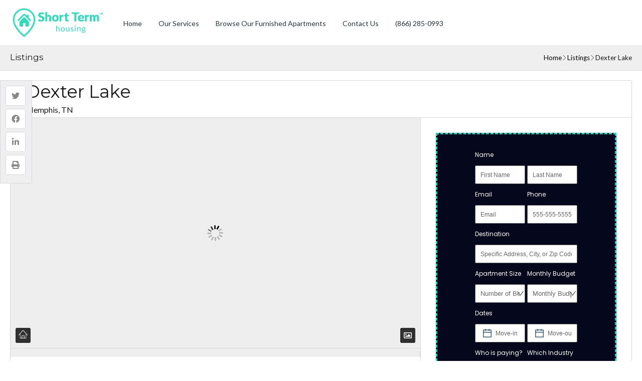

--- FILE ---
content_type: text/html; charset=UTF-8
request_url: https://www.shorttermhousing.com/listings/1505-dexter-lake-dr-cordova-tn-38016/
body_size: 56410
content:
<!DOCTYPE html>
<!--[if IE 9 ]><html class="ie ie9" lang="en-US"><![endif]-->
<!--[if (gte IE 9)|!(IE)]><html lang="en-US"><![endif]-->
<head><meta charset="UTF-8"><script>if(navigator.userAgent.match(/MSIE|Internet Explorer/i)||navigator.userAgent.match(/Trident\/7\..*?rv:11/i)){var href=document.location.href;if(!href.match(/[?&]nowprocket/)){if(href.indexOf("?")==-1){if(href.indexOf("#")==-1){document.location.href=href+"?nowprocket=1"}else{document.location.href=href.replace("#","?nowprocket=1#")}}else{if(href.indexOf("#")==-1){document.location.href=href+"&nowprocket=1"}else{document.location.href=href.replace("#","&nowprocket=1#")}}}}</script><script>class RocketLazyLoadScripts{constructor(){this.triggerEvents=["keydown","mousedown","mousemove","touchmove","touchstart","touchend","wheel"],this.userEventHandler=this._triggerListener.bind(this),this.touchStartHandler=this._onTouchStart.bind(this),this.touchMoveHandler=this._onTouchMove.bind(this),this.touchEndHandler=this._onTouchEnd.bind(this),this.clickHandler=this._onClick.bind(this),this.interceptedClicks=[],window.addEventListener("pageshow",(e=>{this.persisted=e.persisted})),window.addEventListener("DOMContentLoaded",(()=>{this._preconnect3rdParties()})),this.delayedScripts={normal:[],async:[],defer:[]},this.allJQueries=[]}_addUserInteractionListener(e){document.hidden?e._triggerListener():(this.triggerEvents.forEach((t=>window.addEventListener(t,e.userEventHandler,{passive:!0}))),window.addEventListener("touchstart",e.touchStartHandler,{passive:!0}),window.addEventListener("mousedown",e.touchStartHandler),document.addEventListener("visibilitychange",e.userEventHandler))}_removeUserInteractionListener(){this.triggerEvents.forEach((e=>window.removeEventListener(e,this.userEventHandler,{passive:!0}))),document.removeEventListener("visibilitychange",this.userEventHandler)}_onTouchStart(e){"HTML"!==e.target.tagName&&(window.addEventListener("touchend",this.touchEndHandler),window.addEventListener("mouseup",this.touchEndHandler),window.addEventListener("touchmove",this.touchMoveHandler,{passive:!0}),window.addEventListener("mousemove",this.touchMoveHandler),e.target.addEventListener("click",this.clickHandler),this._renameDOMAttribute(e.target,"onclick","rocket-onclick"))}_onTouchMove(e){window.removeEventListener("touchend",this.touchEndHandler),window.removeEventListener("mouseup",this.touchEndHandler),window.removeEventListener("touchmove",this.touchMoveHandler,{passive:!0}),window.removeEventListener("mousemove",this.touchMoveHandler),e.target.removeEventListener("click",this.clickHandler),this._renameDOMAttribute(e.target,"rocket-onclick","onclick")}_onTouchEnd(e){window.removeEventListener("touchend",this.touchEndHandler),window.removeEventListener("mouseup",this.touchEndHandler),window.removeEventListener("touchmove",this.touchMoveHandler,{passive:!0}),window.removeEventListener("mousemove",this.touchMoveHandler)}_onClick(e){e.target.removeEventListener("click",this.clickHandler),this._renameDOMAttribute(e.target,"rocket-onclick","onclick"),this.interceptedClicks.push(e),e.preventDefault(),e.stopPropagation(),e.stopImmediatePropagation()}_replayClicks(){window.removeEventListener("touchstart",this.touchStartHandler,{passive:!0}),window.removeEventListener("mousedown",this.touchStartHandler),this.interceptedClicks.forEach((e=>{e.target.dispatchEvent(new MouseEvent("click",{view:e.view,bubbles:!0,cancelable:!0}))}))}_renameDOMAttribute(e,t,n){e.hasAttribute&&e.hasAttribute(t)&&(event.target.setAttribute(n,event.target.getAttribute(t)),event.target.removeAttribute(t))}_triggerListener(){this._removeUserInteractionListener(this),"loading"===document.readyState?document.addEventListener("DOMContentLoaded",this._loadEverythingNow.bind(this)):this._loadEverythingNow()}_preconnect3rdParties(){let e=[];document.querySelectorAll("script[type=rocketlazyloadscript]").forEach((t=>{if(t.hasAttribute("src")){const n=new URL(t.src).origin;n!==location.origin&&e.push({src:n,crossOrigin:t.crossOrigin||"module"===t.getAttribute("data-rocket-type")})}})),e=[...new Map(e.map((e=>[JSON.stringify(e),e]))).values()],this._batchInjectResourceHints(e,"preconnect")}async _loadEverythingNow(){this.lastBreath=Date.now(),this._delayEventListeners(),this._delayJQueryReady(this),this._handleDocumentWrite(),this._registerAllDelayedScripts(),this._preloadAllScripts(),await this._loadScriptsFromList(this.delayedScripts.normal),await this._loadScriptsFromList(this.delayedScripts.defer),await this._loadScriptsFromList(this.delayedScripts.async);try{await this._triggerDOMContentLoaded(),await this._triggerWindowLoad()}catch(e){}window.dispatchEvent(new Event("rocket-allScriptsLoaded")),this._replayClicks()}_registerAllDelayedScripts(){document.querySelectorAll("script[type=rocketlazyloadscript]").forEach((e=>{e.hasAttribute("src")?e.hasAttribute("async")&&!1!==e.async?this.delayedScripts.async.push(e):e.hasAttribute("defer")&&!1!==e.defer||"module"===e.getAttribute("data-rocket-type")?this.delayedScripts.defer.push(e):this.delayedScripts.normal.push(e):this.delayedScripts.normal.push(e)}))}async _transformScript(e){return await this._littleBreath(),new Promise((t=>{const n=document.createElement("script");[...e.attributes].forEach((e=>{let t=e.nodeName;"type"!==t&&("data-rocket-type"===t&&(t="type"),n.setAttribute(t,e.nodeValue))})),e.hasAttribute("src")?(n.addEventListener("load",t),n.addEventListener("error",t)):(n.text=e.text,t());try{e.parentNode.replaceChild(n,e)}catch(e){t()}}))}async _loadScriptsFromList(e){const t=e.shift();return t?(await this._transformScript(t),this._loadScriptsFromList(e)):Promise.resolve()}_preloadAllScripts(){this._batchInjectResourceHints([...this.delayedScripts.normal,...this.delayedScripts.defer,...this.delayedScripts.async],"preload")}_batchInjectResourceHints(e,t){var n=document.createDocumentFragment();e.forEach((e=>{if(e.src){const i=document.createElement("link");i.href=e.src,i.rel=t,"preconnect"!==t&&(i.as="script"),e.getAttribute&&"module"===e.getAttribute("data-rocket-type")&&(i.crossOrigin=!0),e.crossOrigin&&(i.crossOrigin=e.crossOrigin),n.appendChild(i)}})),document.head.appendChild(n)}_delayEventListeners(){let e={};function t(t,n){!function(t){function n(n){return e[t].eventsToRewrite.indexOf(n)>=0?"rocket-"+n:n}e[t]||(e[t]={originalFunctions:{add:t.addEventListener,remove:t.removeEventListener},eventsToRewrite:[]},t.addEventListener=function(){arguments[0]=n(arguments[0]),e[t].originalFunctions.add.apply(t,arguments)},t.removeEventListener=function(){arguments[0]=n(arguments[0]),e[t].originalFunctions.remove.apply(t,arguments)})}(t),e[t].eventsToRewrite.push(n)}function n(e,t){let n=e[t];Object.defineProperty(e,t,{get:()=>n||function(){},set(i){e["rocket"+t]=n=i}})}t(document,"DOMContentLoaded"),t(window,"DOMContentLoaded"),t(window,"load"),t(window,"pageshow"),t(document,"readystatechange"),n(document,"onreadystatechange"),n(window,"onload"),n(window,"onpageshow")}_delayJQueryReady(e){let t=window.jQuery;Object.defineProperty(window,"jQuery",{get:()=>t,set(n){if(n&&n.fn&&!e.allJQueries.includes(n)){n.fn.ready=n.fn.init.prototype.ready=function(t){e.domReadyFired?t.bind(document)(n):document.addEventListener("rocket-DOMContentLoaded",(()=>t.bind(document)(n)))};const t=n.fn.on;n.fn.on=n.fn.init.prototype.on=function(){if(this[0]===window){function e(e){return e.split(" ").map((e=>"load"===e||0===e.indexOf("load.")?"rocket-jquery-load":e)).join(" ")}"string"==typeof arguments[0]||arguments[0]instanceof String?arguments[0]=e(arguments[0]):"object"==typeof arguments[0]&&Object.keys(arguments[0]).forEach((t=>{delete Object.assign(arguments[0],{[e(t)]:arguments[0][t]})[t]}))}return t.apply(this,arguments),this},e.allJQueries.push(n)}t=n}})}async _triggerDOMContentLoaded(){this.domReadyFired=!0,await this._littleBreath(),document.dispatchEvent(new Event("rocket-DOMContentLoaded")),await this._littleBreath(),window.dispatchEvent(new Event("rocket-DOMContentLoaded")),await this._littleBreath(),document.dispatchEvent(new Event("rocket-readystatechange")),await this._littleBreath(),document.rocketonreadystatechange&&document.rocketonreadystatechange()}async _triggerWindowLoad(){await this._littleBreath(),window.dispatchEvent(new Event("rocket-load")),await this._littleBreath(),window.rocketonload&&window.rocketonload(),await this._littleBreath(),this.allJQueries.forEach((e=>e(window).trigger("rocket-jquery-load"))),await this._littleBreath();const e=new Event("rocket-pageshow");e.persisted=this.persisted,window.dispatchEvent(e),await this._littleBreath(),window.rocketonpageshow&&window.rocketonpageshow({persisted:this.persisted})}_handleDocumentWrite(){const e=new Map;document.write=document.writeln=function(t){const n=document.currentScript,i=document.createRange(),r=n.parentElement;let o=e.get(n);void 0===o&&(o=n.nextSibling,e.set(n,o));const s=document.createDocumentFragment();i.setStart(s,0),s.appendChild(i.createContextualFragment(t)),r.insertBefore(s,o)}}async _littleBreath(){Date.now()-this.lastBreath>45&&(await this._requestAnimFrame(),this.lastBreath=Date.now())}async _requestAnimFrame(){return document.hidden?new Promise((e=>setTimeout(e))):new Promise((e=>requestAnimationFrame(e)))}static run(){const e=new RocketLazyLoadScripts;e._addUserInteractionListener(e)}}RocketLazyLoadScripts.run();</script>

	
	<meta name="viewport" content="width=device-width, initial-scale=1, maximum-scale=1">

	<link rel="preconnect" href="//fonts.gstatic.com/" crossorigin><meta name='robots' content='index, follow, max-image-preview:large, max-snippet:-1, max-video-preview:-1' />

<!-- Google Tag Manager for WordPress by gtm4wp.com -->
<script data-cfasync="false" data-pagespeed-no-defer>
	var gtm4wp_datalayer_name = "dataLayer";
	var dataLayer = dataLayer || [];
</script>
<!-- End Google Tag Manager for WordPress by gtm4wp.com -->
	<!-- This site is optimized with the Yoast SEO plugin v20.1 - https://yoast.com/wordpress/plugins/seo/ -->
	<title>1505 Dexter Lake Dr, Cordova, TN 38016 Short-term Lease Apartments - Furnished + Utilities</title>
	<link rel="canonical" href="https://www.shorttermhousing.com/listings/1505-dexter-lake-dr-cordova-tn-38016/" />
	<meta property="og:locale" content="en_US" />
	<meta property="og:type" content="article" />
	<meta property="og:title" content="1505 Dexter Lake Dr, Cordova, TN 38016 Short-term Lease Apartments - Furnished + Utilities" />
	<meta property="og:description" content="Peaceful furnished apartments within a welcoming development set inside private gated grounds in Cordova, TN. Located a few miles east of Memphis, the development is convenient for I-40 and Germantown Parkway, Southwest Tennessee Community College, Harding University, University of Memphis and Memphis Defense Depot. The spacious one, two and three bedroom apartments within the development [&hellip;]" />
	<meta property="og:url" content="https://www.shorttermhousing.com/listings/1505-dexter-lake-dr-cordova-tn-38016/" />
	<meta property="og:site_name" content="ShortTermHousing.com - Short-term Housing Rentals" />
	<meta property="article:publisher" content="https://www.facebook.com/sthousing/" />
	<meta property="article:modified_time" content="2021-04-26T17:15:17+00:00" />
	<meta property="og:image" content="https://www.shorttermhousing.com/wp-content/uploads/2021/04/Dexter-Lake-Dr-Cordova-TN-38016-4.jpg" />
	<meta property="og:image:width" content="1144" />
	<meta property="og:image:height" content="525" />
	<meta property="og:image:type" content="image/jpeg" />
	<meta name="twitter:card" content="summary_large_image" />
	<meta name="twitter:site" content="@sthousing" />
	<meta name="twitter:label1" content="Est. reading time" />
	<meta name="twitter:data1" content="1 minute" />
	<script type="application/ld+json" class="yoast-schema-graph">{"@context":"https://schema.org","@graph":[{"@type":"WebPage","@id":"https://www.shorttermhousing.com/listings/1505-dexter-lake-dr-cordova-tn-38016/","url":"https://www.shorttermhousing.com/listings/1505-dexter-lake-dr-cordova-tn-38016/","name":"1505 Dexter Lake Dr, Cordova, TN 38016 Short-term Lease Apartments - Furnished + Utilities","isPartOf":{"@id":"https://www.shorttermhousing.com/#website"},"primaryImageOfPage":{"@id":"https://www.shorttermhousing.com/listings/1505-dexter-lake-dr-cordova-tn-38016/#primaryimage"},"image":{"@id":"https://www.shorttermhousing.com/listings/1505-dexter-lake-dr-cordova-tn-38016/#primaryimage"},"thumbnailUrl":"https://www.shorttermhousing.com/wp-content/uploads/2021/04/Dexter-Lake-Dr-Cordova-TN-38016-4.jpg","datePublished":"2021-04-26T17:14:51+00:00","dateModified":"2021-04-26T17:15:17+00:00","breadcrumb":{"@id":"https://www.shorttermhousing.com/listings/1505-dexter-lake-dr-cordova-tn-38016/#breadcrumb"},"inLanguage":"en-US","potentialAction":[{"@type":"ReadAction","target":["https://www.shorttermhousing.com/listings/1505-dexter-lake-dr-cordova-tn-38016/"]}]},{"@type":"ImageObject","inLanguage":"en-US","@id":"https://www.shorttermhousing.com/listings/1505-dexter-lake-dr-cordova-tn-38016/#primaryimage","url":"https://www.shorttermhousing.com/wp-content/uploads/2021/04/Dexter-Lake-Dr-Cordova-TN-38016-4.jpg","contentUrl":"https://www.shorttermhousing.com/wp-content/uploads/2021/04/Dexter-Lake-Dr-Cordova-TN-38016-4.jpg","width":1144,"height":525},{"@type":"BreadcrumbList","@id":"https://www.shorttermhousing.com/listings/1505-dexter-lake-dr-cordova-tn-38016/#breadcrumb","itemListElement":[{"@type":"ListItem","position":1,"name":"Home","item":"https://www.shorttermhousing.com/"},{"@type":"ListItem","position":2,"name":"Listings","item":"https://www.shorttermhousing.com/listings/"},{"@type":"ListItem","position":3,"name":"1505 Dexter Lake Dr, Cordova, TN 38016"}]},{"@type":"WebSite","@id":"https://www.shorttermhousing.com/#website","url":"https://www.shorttermhousing.com/","name":"ShortTermHousing.com - Short-term Housing Rentals","description":"","publisher":{"@id":"https://www.shorttermhousing.com/#organization"},"potentialAction":[{"@type":"SearchAction","target":{"@type":"EntryPoint","urlTemplate":"https://www.shorttermhousing.com/?s={search_term_string}"},"query-input":"required name=search_term_string"}],"inLanguage":"en-US"},{"@type":"Organization","@id":"https://www.shorttermhousing.com/#organization","name":"ShortTermHousing.com","url":"https://www.shorttermhousing.com/","logo":{"@type":"ImageObject","inLanguage":"en-US","@id":"https://www.shorttermhousing.com/#/schema/logo/image/","url":"https://www.shorttermhousing.com/wp-content/uploads/2020/07/short-term-housing_logo.png","contentUrl":"https://www.shorttermhousing.com/wp-content/uploads/2020/07/short-term-housing_logo.png","width":240,"height":87,"caption":"ShortTermHousing.com"},"image":{"@id":"https://www.shorttermhousing.com/#/schema/logo/image/"},"sameAs":["https://www.facebook.com/sthousing/","https://twitter.com/sthousing","https://www.linkedin.com/organization-guest/company/shorttermhousing.com"]}]}</script>
	<!-- / Yoast SEO plugin. -->


<link rel='dns-prefetch' href='//maps.google.com' />
<link rel='dns-prefetch' href='//fonts.googleapis.com' />
<link rel='dns-prefetch' href='//s.w.org' />
<link rel='preconnect' href='https://fonts.gstatic.com' crossorigin />
<link rel="alternate" type="application/rss+xml" title="ShortTermHousing.com - Short-term Housing Rentals &raquo; Feed" href="https://www.shorttermhousing.com/feed/" />
<link rel="alternate" type="application/rss+xml" title="ShortTermHousing.com - Short-term Housing Rentals &raquo; Comments Feed" href="https://www.shorttermhousing.com/comments/feed/" />
<script type="rocketlazyloadscript" data-rocket-type="text/javascript">
window._wpemojiSettings = {"baseUrl":"https:\/\/s.w.org\/images\/core\/emoji\/14.0.0\/72x72\/","ext":".png","svgUrl":"https:\/\/s.w.org\/images\/core\/emoji\/14.0.0\/svg\/","svgExt":".svg","source":{"concatemoji":"https:\/\/www.shorttermhousing.com\/wp-includes\/js\/wp-emoji-release.min.js?ver=6.0.11"}};
/*! This file is auto-generated */
!function(e,a,t){var n,r,o,i=a.createElement("canvas"),p=i.getContext&&i.getContext("2d");function s(e,t){var a=String.fromCharCode,e=(p.clearRect(0,0,i.width,i.height),p.fillText(a.apply(this,e),0,0),i.toDataURL());return p.clearRect(0,0,i.width,i.height),p.fillText(a.apply(this,t),0,0),e===i.toDataURL()}function c(e){var t=a.createElement("script");t.src=e,t.defer=t.type="text/javascript",a.getElementsByTagName("head")[0].appendChild(t)}for(o=Array("flag","emoji"),t.supports={everything:!0,everythingExceptFlag:!0},r=0;r<o.length;r++)t.supports[o[r]]=function(e){if(!p||!p.fillText)return!1;switch(p.textBaseline="top",p.font="600 32px Arial",e){case"flag":return s([127987,65039,8205,9895,65039],[127987,65039,8203,9895,65039])?!1:!s([55356,56826,55356,56819],[55356,56826,8203,55356,56819])&&!s([55356,57332,56128,56423,56128,56418,56128,56421,56128,56430,56128,56423,56128,56447],[55356,57332,8203,56128,56423,8203,56128,56418,8203,56128,56421,8203,56128,56430,8203,56128,56423,8203,56128,56447]);case"emoji":return!s([129777,127995,8205,129778,127999],[129777,127995,8203,129778,127999])}return!1}(o[r]),t.supports.everything=t.supports.everything&&t.supports[o[r]],"flag"!==o[r]&&(t.supports.everythingExceptFlag=t.supports.everythingExceptFlag&&t.supports[o[r]]);t.supports.everythingExceptFlag=t.supports.everythingExceptFlag&&!t.supports.flag,t.DOMReady=!1,t.readyCallback=function(){t.DOMReady=!0},t.supports.everything||(n=function(){t.readyCallback()},a.addEventListener?(a.addEventListener("DOMContentLoaded",n,!1),e.addEventListener("load",n,!1)):(e.attachEvent("onload",n),a.attachEvent("onreadystatechange",function(){"complete"===a.readyState&&t.readyCallback()})),(e=t.source||{}).concatemoji?c(e.concatemoji):e.wpemoji&&e.twemoji&&(c(e.twemoji),c(e.wpemoji)))}(window,document,window._wpemojiSettings);
</script>
<style type="text/css">
img.wp-smiley,
img.emoji {
	display: inline !important;
	border: none !important;
	box-shadow: none !important;
	height: 1em !important;
	width: 1em !important;
	margin: 0 0.07em !important;
	vertical-align: -0.1em !important;
	background: none !important;
	padding: 0 !important;
}
</style>
	<link rel='stylesheet' id='wp-block-library-css'  href='https://www.shorttermhousing.com/wp-includes/css/dist/block-library/style.min.css?ver=6.0.11' type='text/css' media='all' />
<style id='global-styles-inline-css' type='text/css'>
body{--wp--preset--color--black: #000000;--wp--preset--color--cyan-bluish-gray: #abb8c3;--wp--preset--color--white: #ffffff;--wp--preset--color--pale-pink: #f78da7;--wp--preset--color--vivid-red: #cf2e2e;--wp--preset--color--luminous-vivid-orange: #ff6900;--wp--preset--color--luminous-vivid-amber: #fcb900;--wp--preset--color--light-green-cyan: #7bdcb5;--wp--preset--color--vivid-green-cyan: #00d084;--wp--preset--color--pale-cyan-blue: #8ed1fc;--wp--preset--color--vivid-cyan-blue: #0693e3;--wp--preset--color--vivid-purple: #9b51e0;--wp--preset--gradient--vivid-cyan-blue-to-vivid-purple: linear-gradient(135deg,rgba(6,147,227,1) 0%,rgb(155,81,224) 100%);--wp--preset--gradient--light-green-cyan-to-vivid-green-cyan: linear-gradient(135deg,rgb(122,220,180) 0%,rgb(0,208,130) 100%);--wp--preset--gradient--luminous-vivid-amber-to-luminous-vivid-orange: linear-gradient(135deg,rgba(252,185,0,1) 0%,rgba(255,105,0,1) 100%);--wp--preset--gradient--luminous-vivid-orange-to-vivid-red: linear-gradient(135deg,rgba(255,105,0,1) 0%,rgb(207,46,46) 100%);--wp--preset--gradient--very-light-gray-to-cyan-bluish-gray: linear-gradient(135deg,rgb(238,238,238) 0%,rgb(169,184,195) 100%);--wp--preset--gradient--cool-to-warm-spectrum: linear-gradient(135deg,rgb(74,234,220) 0%,rgb(151,120,209) 20%,rgb(207,42,186) 40%,rgb(238,44,130) 60%,rgb(251,105,98) 80%,rgb(254,248,76) 100%);--wp--preset--gradient--blush-light-purple: linear-gradient(135deg,rgb(255,206,236) 0%,rgb(152,150,240) 100%);--wp--preset--gradient--blush-bordeaux: linear-gradient(135deg,rgb(254,205,165) 0%,rgb(254,45,45) 50%,rgb(107,0,62) 100%);--wp--preset--gradient--luminous-dusk: linear-gradient(135deg,rgb(255,203,112) 0%,rgb(199,81,192) 50%,rgb(65,88,208) 100%);--wp--preset--gradient--pale-ocean: linear-gradient(135deg,rgb(255,245,203) 0%,rgb(182,227,212) 50%,rgb(51,167,181) 100%);--wp--preset--gradient--electric-grass: linear-gradient(135deg,rgb(202,248,128) 0%,rgb(113,206,126) 100%);--wp--preset--gradient--midnight: linear-gradient(135deg,rgb(2,3,129) 0%,rgb(40,116,252) 100%);--wp--preset--duotone--dark-grayscale: url('#wp-duotone-dark-grayscale');--wp--preset--duotone--grayscale: url('#wp-duotone-grayscale');--wp--preset--duotone--purple-yellow: url('#wp-duotone-purple-yellow');--wp--preset--duotone--blue-red: url('#wp-duotone-blue-red');--wp--preset--duotone--midnight: url('#wp-duotone-midnight');--wp--preset--duotone--magenta-yellow: url('#wp-duotone-magenta-yellow');--wp--preset--duotone--purple-green: url('#wp-duotone-purple-green');--wp--preset--duotone--blue-orange: url('#wp-duotone-blue-orange');--wp--preset--font-size--small: 13px;--wp--preset--font-size--medium: 20px;--wp--preset--font-size--large: 36px;--wp--preset--font-size--x-large: 42px;}.has-black-color{color: var(--wp--preset--color--black) !important;}.has-cyan-bluish-gray-color{color: var(--wp--preset--color--cyan-bluish-gray) !important;}.has-white-color{color: var(--wp--preset--color--white) !important;}.has-pale-pink-color{color: var(--wp--preset--color--pale-pink) !important;}.has-vivid-red-color{color: var(--wp--preset--color--vivid-red) !important;}.has-luminous-vivid-orange-color{color: var(--wp--preset--color--luminous-vivid-orange) !important;}.has-luminous-vivid-amber-color{color: var(--wp--preset--color--luminous-vivid-amber) !important;}.has-light-green-cyan-color{color: var(--wp--preset--color--light-green-cyan) !important;}.has-vivid-green-cyan-color{color: var(--wp--preset--color--vivid-green-cyan) !important;}.has-pale-cyan-blue-color{color: var(--wp--preset--color--pale-cyan-blue) !important;}.has-vivid-cyan-blue-color{color: var(--wp--preset--color--vivid-cyan-blue) !important;}.has-vivid-purple-color{color: var(--wp--preset--color--vivid-purple) !important;}.has-black-background-color{background-color: var(--wp--preset--color--black) !important;}.has-cyan-bluish-gray-background-color{background-color: var(--wp--preset--color--cyan-bluish-gray) !important;}.has-white-background-color{background-color: var(--wp--preset--color--white) !important;}.has-pale-pink-background-color{background-color: var(--wp--preset--color--pale-pink) !important;}.has-vivid-red-background-color{background-color: var(--wp--preset--color--vivid-red) !important;}.has-luminous-vivid-orange-background-color{background-color: var(--wp--preset--color--luminous-vivid-orange) !important;}.has-luminous-vivid-amber-background-color{background-color: var(--wp--preset--color--luminous-vivid-amber) !important;}.has-light-green-cyan-background-color{background-color: var(--wp--preset--color--light-green-cyan) !important;}.has-vivid-green-cyan-background-color{background-color: var(--wp--preset--color--vivid-green-cyan) !important;}.has-pale-cyan-blue-background-color{background-color: var(--wp--preset--color--pale-cyan-blue) !important;}.has-vivid-cyan-blue-background-color{background-color: var(--wp--preset--color--vivid-cyan-blue) !important;}.has-vivid-purple-background-color{background-color: var(--wp--preset--color--vivid-purple) !important;}.has-black-border-color{border-color: var(--wp--preset--color--black) !important;}.has-cyan-bluish-gray-border-color{border-color: var(--wp--preset--color--cyan-bluish-gray) !important;}.has-white-border-color{border-color: var(--wp--preset--color--white) !important;}.has-pale-pink-border-color{border-color: var(--wp--preset--color--pale-pink) !important;}.has-vivid-red-border-color{border-color: var(--wp--preset--color--vivid-red) !important;}.has-luminous-vivid-orange-border-color{border-color: var(--wp--preset--color--luminous-vivid-orange) !important;}.has-luminous-vivid-amber-border-color{border-color: var(--wp--preset--color--luminous-vivid-amber) !important;}.has-light-green-cyan-border-color{border-color: var(--wp--preset--color--light-green-cyan) !important;}.has-vivid-green-cyan-border-color{border-color: var(--wp--preset--color--vivid-green-cyan) !important;}.has-pale-cyan-blue-border-color{border-color: var(--wp--preset--color--pale-cyan-blue) !important;}.has-vivid-cyan-blue-border-color{border-color: var(--wp--preset--color--vivid-cyan-blue) !important;}.has-vivid-purple-border-color{border-color: var(--wp--preset--color--vivid-purple) !important;}.has-vivid-cyan-blue-to-vivid-purple-gradient-background{background: var(--wp--preset--gradient--vivid-cyan-blue-to-vivid-purple) !important;}.has-light-green-cyan-to-vivid-green-cyan-gradient-background{background: var(--wp--preset--gradient--light-green-cyan-to-vivid-green-cyan) !important;}.has-luminous-vivid-amber-to-luminous-vivid-orange-gradient-background{background: var(--wp--preset--gradient--luminous-vivid-amber-to-luminous-vivid-orange) !important;}.has-luminous-vivid-orange-to-vivid-red-gradient-background{background: var(--wp--preset--gradient--luminous-vivid-orange-to-vivid-red) !important;}.has-very-light-gray-to-cyan-bluish-gray-gradient-background{background: var(--wp--preset--gradient--very-light-gray-to-cyan-bluish-gray) !important;}.has-cool-to-warm-spectrum-gradient-background{background: var(--wp--preset--gradient--cool-to-warm-spectrum) !important;}.has-blush-light-purple-gradient-background{background: var(--wp--preset--gradient--blush-light-purple) !important;}.has-blush-bordeaux-gradient-background{background: var(--wp--preset--gradient--blush-bordeaux) !important;}.has-luminous-dusk-gradient-background{background: var(--wp--preset--gradient--luminous-dusk) !important;}.has-pale-ocean-gradient-background{background: var(--wp--preset--gradient--pale-ocean) !important;}.has-electric-grass-gradient-background{background: var(--wp--preset--gradient--electric-grass) !important;}.has-midnight-gradient-background{background: var(--wp--preset--gradient--midnight) !important;}.has-small-font-size{font-size: var(--wp--preset--font-size--small) !important;}.has-medium-font-size{font-size: var(--wp--preset--font-size--medium) !important;}.has-large-font-size{font-size: var(--wp--preset--font-size--large) !important;}.has-x-large-font-size{font-size: var(--wp--preset--font-size--x-large) !important;}
</style>
<style id='extendify-gutenberg-patterns-and-templates-utilities-inline-css' type='text/css'>
.ext-absolute {
  position: absolute !important;
}

.ext-relative {
  position: relative !important;
}

.ext-top-base {
  top: var(--wp--style--block-gap, 1.75rem) !important;
}

.ext-top-lg {
  top: var(--extendify--spacing--large, 3rem) !important;
}

.ext--top-base {
  top: calc(var(--wp--style--block-gap, 1.75rem) * -1) !important;
}

.ext--top-lg {
  top: calc(var(--extendify--spacing--large, 3rem) * -1) !important;
}

.ext-right-base {
  right: var(--wp--style--block-gap, 1.75rem) !important;
}

.ext-right-lg {
  right: var(--extendify--spacing--large, 3rem) !important;
}

.ext--right-base {
  right: calc(var(--wp--style--block-gap, 1.75rem) * -1) !important;
}

.ext--right-lg {
  right: calc(var(--extendify--spacing--large, 3rem) * -1) !important;
}

.ext-bottom-base {
  bottom: var(--wp--style--block-gap, 1.75rem) !important;
}

.ext-bottom-lg {
  bottom: var(--extendify--spacing--large, 3rem) !important;
}

.ext--bottom-base {
  bottom: calc(var(--wp--style--block-gap, 1.75rem) * -1) !important;
}

.ext--bottom-lg {
  bottom: calc(var(--extendify--spacing--large, 3rem) * -1) !important;
}

.ext-left-base {
  left: var(--wp--style--block-gap, 1.75rem) !important;
}

.ext-left-lg {
  left: var(--extendify--spacing--large, 3rem) !important;
}

.ext--left-base {
  left: calc(var(--wp--style--block-gap, 1.75rem) * -1) !important;
}

.ext--left-lg {
  left: calc(var(--extendify--spacing--large, 3rem) * -1) !important;
}

.ext-order-1 {
  order: 1 !important;
}

.ext-order-2 {
  order: 2 !important;
}

.ext-col-auto {
  grid-column: auto !important;
}

.ext-col-span-1 {
  grid-column: span 1 / span 1 !important;
}

.ext-col-span-2 {
  grid-column: span 2 / span 2 !important;
}

.ext-col-span-3 {
  grid-column: span 3 / span 3 !important;
}

.ext-col-span-4 {
  grid-column: span 4 / span 4 !important;
}

.ext-col-span-5 {
  grid-column: span 5 / span 5 !important;
}

.ext-col-span-6 {
  grid-column: span 6 / span 6 !important;
}

.ext-col-span-7 {
  grid-column: span 7 / span 7 !important;
}

.ext-col-span-8 {
  grid-column: span 8 / span 8 !important;
}

.ext-col-span-9 {
  grid-column: span 9 / span 9 !important;
}

.ext-col-span-10 {
  grid-column: span 10 / span 10 !important;
}

.ext-col-span-11 {
  grid-column: span 11 / span 11 !important;
}

.ext-col-span-12 {
  grid-column: span 12 / span 12 !important;
}

.ext-col-span-full {
  grid-column: 1 / -1 !important;
}

.ext-col-start-1 {
  grid-column-start: 1 !important;
}

.ext-col-start-2 {
  grid-column-start: 2 !important;
}

.ext-col-start-3 {
  grid-column-start: 3 !important;
}

.ext-col-start-4 {
  grid-column-start: 4 !important;
}

.ext-col-start-5 {
  grid-column-start: 5 !important;
}

.ext-col-start-6 {
  grid-column-start: 6 !important;
}

.ext-col-start-7 {
  grid-column-start: 7 !important;
}

.ext-col-start-8 {
  grid-column-start: 8 !important;
}

.ext-col-start-9 {
  grid-column-start: 9 !important;
}

.ext-col-start-10 {
  grid-column-start: 10 !important;
}

.ext-col-start-11 {
  grid-column-start: 11 !important;
}

.ext-col-start-12 {
  grid-column-start: 12 !important;
}

.ext-col-start-13 {
  grid-column-start: 13 !important;
}

.ext-col-start-auto {
  grid-column-start: auto !important;
}

.ext-col-end-1 {
  grid-column-end: 1 !important;
}

.ext-col-end-2 {
  grid-column-end: 2 !important;
}

.ext-col-end-3 {
  grid-column-end: 3 !important;
}

.ext-col-end-4 {
  grid-column-end: 4 !important;
}

.ext-col-end-5 {
  grid-column-end: 5 !important;
}

.ext-col-end-6 {
  grid-column-end: 6 !important;
}

.ext-col-end-7 {
  grid-column-end: 7 !important;
}

.ext-col-end-8 {
  grid-column-end: 8 !important;
}

.ext-col-end-9 {
  grid-column-end: 9 !important;
}

.ext-col-end-10 {
  grid-column-end: 10 !important;
}

.ext-col-end-11 {
  grid-column-end: 11 !important;
}

.ext-col-end-12 {
  grid-column-end: 12 !important;
}

.ext-col-end-13 {
  grid-column-end: 13 !important;
}

.ext-col-end-auto {
  grid-column-end: auto !important;
}

.ext-row-auto {
  grid-row: auto !important;
}

.ext-row-span-1 {
  grid-row: span 1 / span 1 !important;
}

.ext-row-span-2 {
  grid-row: span 2 / span 2 !important;
}

.ext-row-span-3 {
  grid-row: span 3 / span 3 !important;
}

.ext-row-span-4 {
  grid-row: span 4 / span 4 !important;
}

.ext-row-span-5 {
  grid-row: span 5 / span 5 !important;
}

.ext-row-span-6 {
  grid-row: span 6 / span 6 !important;
}

.ext-row-span-full {
  grid-row: 1 / -1 !important;
}

.ext-row-start-1 {
  grid-row-start: 1 !important;
}

.ext-row-start-2 {
  grid-row-start: 2 !important;
}

.ext-row-start-3 {
  grid-row-start: 3 !important;
}

.ext-row-start-4 {
  grid-row-start: 4 !important;
}

.ext-row-start-5 {
  grid-row-start: 5 !important;
}

.ext-row-start-6 {
  grid-row-start: 6 !important;
}

.ext-row-start-7 {
  grid-row-start: 7 !important;
}

.ext-row-start-auto {
  grid-row-start: auto !important;
}

.ext-row-end-1 {
  grid-row-end: 1 !important;
}

.ext-row-end-2 {
  grid-row-end: 2 !important;
}

.ext-row-end-3 {
  grid-row-end: 3 !important;
}

.ext-row-end-4 {
  grid-row-end: 4 !important;
}

.ext-row-end-5 {
  grid-row-end: 5 !important;
}

.ext-row-end-6 {
  grid-row-end: 6 !important;
}

.ext-row-end-7 {
  grid-row-end: 7 !important;
}

.ext-row-end-auto {
  grid-row-end: auto !important;
}

.ext-m-0:not([style*="margin"]) {
  margin: 0 !important;
}

.ext-m-auto:not([style*="margin"]) {
  margin: auto !important;
}

.ext-m-base:not([style*="margin"]) {
  margin: var(--wp--style--block-gap, 1.75rem) !important;
}

.ext-m-lg:not([style*="margin"]) {
  margin: var(--extendify--spacing--large, 3rem) !important;
}

.ext--m-base:not([style*="margin"]) {
  margin: calc(var(--wp--style--block-gap, 1.75rem) * -1) !important;
}

.ext--m-lg:not([style*="margin"]) {
  margin: calc(var(--extendify--spacing--large, 3rem) * -1) !important;
}

.ext-mx-0:not([style*="margin"]) {
  margin-left: 0 !important;
  margin-right: 0 !important;
}

.ext-mx-auto:not([style*="margin"]) {
  margin-left: auto !important;
  margin-right: auto !important;
}

.ext-mx-base:not([style*="margin"]) {
  margin-left: var(--wp--style--block-gap, 1.75rem) !important;
  margin-right: var(--wp--style--block-gap, 1.75rem) !important;
}

.ext-mx-lg:not([style*="margin"]) {
  margin-left: var(--extendify--spacing--large, 3rem) !important;
  margin-right: var(--extendify--spacing--large, 3rem) !important;
}

.ext--mx-base:not([style*="margin"]) {
  margin-left: calc(var(--wp--style--block-gap, 1.75rem) * -1) !important;
  margin-right: calc(var(--wp--style--block-gap, 1.75rem) * -1) !important;
}

.ext--mx-lg:not([style*="margin"]) {
  margin-left: calc(var(--extendify--spacing--large, 3rem) * -1) !important;
  margin-right: calc(var(--extendify--spacing--large, 3rem) * -1) !important;
}

.ext-my-0:not([style*="margin"]) {
  margin-top: 0 !important;
  margin-bottom: 0 !important;
}

.ext-my-auto:not([style*="margin"]) {
  margin-top: auto !important;
  margin-bottom: auto !important;
}

.ext-my-base:not([style*="margin"]) {
  margin-top: var(--wp--style--block-gap, 1.75rem) !important;
  margin-bottom: var(--wp--style--block-gap, 1.75rem) !important;
}

.ext-my-lg:not([style*="margin"]) {
  margin-top: var(--extendify--spacing--large, 3rem) !important;
  margin-bottom: var(--extendify--spacing--large, 3rem) !important;
}

.ext--my-base:not([style*="margin"]) {
  margin-top: calc(var(--wp--style--block-gap, 1.75rem) * -1) !important;
  margin-bottom: calc(var(--wp--style--block-gap, 1.75rem) * -1) !important;
}

.ext--my-lg:not([style*="margin"]) {
  margin-top: calc(var(--extendify--spacing--large, 3rem) * -1) !important;
  margin-bottom: calc(var(--extendify--spacing--large, 3rem) * -1) !important;
}

.ext-mt-0:not([style*="margin"]) {
  margin-top: 0 !important;
}

.ext-mt-auto:not([style*="margin"]) {
  margin-top: auto !important;
}

.ext-mt-base:not([style*="margin"]) {
  margin-top: var(--wp--style--block-gap, 1.75rem) !important;
}

.ext-mt-lg:not([style*="margin"]) {
  margin-top: var(--extendify--spacing--large, 3rem) !important;
}

.ext--mt-base:not([style*="margin"]) {
  margin-top: calc(var(--wp--style--block-gap, 1.75rem) * -1) !important;
}

.ext--mt-lg:not([style*="margin"]) {
  margin-top: calc(var(--extendify--spacing--large, 3rem) * -1) !important;
}

.ext-mr-0:not([style*="margin"]) {
  margin-right: 0 !important;
}

.ext-mr-auto:not([style*="margin"]) {
  margin-right: auto !important;
}

.ext-mr-base:not([style*="margin"]) {
  margin-right: var(--wp--style--block-gap, 1.75rem) !important;
}

.ext-mr-lg:not([style*="margin"]) {
  margin-right: var(--extendify--spacing--large, 3rem) !important;
}

.ext--mr-base:not([style*="margin"]) {
  margin-right: calc(var(--wp--style--block-gap, 1.75rem) * -1) !important;
}

.ext--mr-lg:not([style*="margin"]) {
  margin-right: calc(var(--extendify--spacing--large, 3rem) * -1) !important;
}

.ext-mb-0:not([style*="margin"]) {
  margin-bottom: 0 !important;
}

.ext-mb-auto:not([style*="margin"]) {
  margin-bottom: auto !important;
}

.ext-mb-base:not([style*="margin"]) {
  margin-bottom: var(--wp--style--block-gap, 1.75rem) !important;
}

.ext-mb-lg:not([style*="margin"]) {
  margin-bottom: var(--extendify--spacing--large, 3rem) !important;
}

.ext--mb-base:not([style*="margin"]) {
  margin-bottom: calc(var(--wp--style--block-gap, 1.75rem) * -1) !important;
}

.ext--mb-lg:not([style*="margin"]) {
  margin-bottom: calc(var(--extendify--spacing--large, 3rem) * -1) !important;
}

.ext-ml-0:not([style*="margin"]) {
  margin-left: 0 !important;
}

.ext-ml-auto:not([style*="margin"]) {
  margin-left: auto !important;
}

.ext-ml-base:not([style*="margin"]) {
  margin-left: var(--wp--style--block-gap, 1.75rem) !important;
}

.ext-ml-lg:not([style*="margin"]) {
  margin-left: var(--extendify--spacing--large, 3rem) !important;
}

.ext--ml-base:not([style*="margin"]) {
  margin-left: calc(var(--wp--style--block-gap, 1.75rem) * -1) !important;
}

.ext--ml-lg:not([style*="margin"]) {
  margin-left: calc(var(--extendify--spacing--large, 3rem) * -1) !important;
}

.ext-block {
  display: block !important;
}

.ext-inline-block {
  display: inline-block !important;
}

.ext-inline {
  display: inline !important;
}

.ext-flex {
  display: flex !important;
}

.ext-inline-flex {
  display: inline-flex !important;
}

.ext-grid {
  display: grid !important;
}

.ext-inline-grid {
  display: inline-grid !important;
}

.ext-hidden {
  display: none !important;
}

.ext-w-auto {
  width: auto !important;
}

.ext-w-full {
  width: 100% !important;
}

.ext-max-w-full {
  max-width: 100% !important;
}

.ext-flex-1 {
  flex: 1 1 0% !important;
}

.ext-flex-auto {
  flex: 1 1 auto !important;
}

.ext-flex-initial {
  flex: 0 1 auto !important;
}

.ext-flex-none {
  flex: none !important;
}

.ext-flex-shrink-0 {
  flex-shrink: 0 !important;
}

.ext-flex-shrink {
  flex-shrink: 1 !important;
}

.ext-flex-grow-0 {
  flex-grow: 0 !important;
}

.ext-flex-grow {
  flex-grow: 1 !important;
}

.ext-list-none {
  list-style-type: none !important;
}

.ext-grid-cols-1 {
  grid-template-columns: repeat(1, minmax(0, 1fr)) !important;
}

.ext-grid-cols-2 {
  grid-template-columns: repeat(2, minmax(0, 1fr)) !important;
}

.ext-grid-cols-3 {
  grid-template-columns: repeat(3, minmax(0, 1fr)) !important;
}

.ext-grid-cols-4 {
  grid-template-columns: repeat(4, minmax(0, 1fr)) !important;
}

.ext-grid-cols-5 {
  grid-template-columns: repeat(5, minmax(0, 1fr)) !important;
}

.ext-grid-cols-6 {
  grid-template-columns: repeat(6, minmax(0, 1fr)) !important;
}

.ext-grid-cols-7 {
  grid-template-columns: repeat(7, minmax(0, 1fr)) !important;
}

.ext-grid-cols-8 {
  grid-template-columns: repeat(8, minmax(0, 1fr)) !important;
}

.ext-grid-cols-9 {
  grid-template-columns: repeat(9, minmax(0, 1fr)) !important;
}

.ext-grid-cols-10 {
  grid-template-columns: repeat(10, minmax(0, 1fr)) !important;
}

.ext-grid-cols-11 {
  grid-template-columns: repeat(11, minmax(0, 1fr)) !important;
}

.ext-grid-cols-12 {
  grid-template-columns: repeat(12, minmax(0, 1fr)) !important;
}

.ext-grid-cols-none {
  grid-template-columns: none !important;
}

.ext-grid-rows-1 {
  grid-template-rows: repeat(1, minmax(0, 1fr)) !important;
}

.ext-grid-rows-2 {
  grid-template-rows: repeat(2, minmax(0, 1fr)) !important;
}

.ext-grid-rows-3 {
  grid-template-rows: repeat(3, minmax(0, 1fr)) !important;
}

.ext-grid-rows-4 {
  grid-template-rows: repeat(4, minmax(0, 1fr)) !important;
}

.ext-grid-rows-5 {
  grid-template-rows: repeat(5, minmax(0, 1fr)) !important;
}

.ext-grid-rows-6 {
  grid-template-rows: repeat(6, minmax(0, 1fr)) !important;
}

.ext-grid-rows-none {
  grid-template-rows: none !important;
}

.ext-flex-row {
  flex-direction: row !important;
}

.ext-flex-row-reverse {
  flex-direction: row-reverse !important;
}

.ext-flex-col {
  flex-direction: column !important;
}

.ext-flex-col-reverse {
  flex-direction: column-reverse !important;
}

.ext-flex-wrap {
  flex-wrap: wrap !important;
}

.ext-flex-wrap-reverse {
  flex-wrap: wrap-reverse !important;
}

.ext-flex-nowrap {
  flex-wrap: nowrap !important;
}

.ext-items-start {
  align-items: flex-start !important;
}

.ext-items-end {
  align-items: flex-end !important;
}

.ext-items-center {
  align-items: center !important;
}

.ext-items-baseline {
  align-items: baseline !important;
}

.ext-items-stretch {
  align-items: stretch !important;
}

.ext-justify-start {
  justify-content: flex-start !important;
}

.ext-justify-end {
  justify-content: flex-end !important;
}

.ext-justify-center {
  justify-content: center !important;
}

.ext-justify-between {
  justify-content: space-between !important;
}

.ext-justify-around {
  justify-content: space-around !important;
}

.ext-justify-evenly {
  justify-content: space-evenly !important;
}

.ext-justify-items-start {
  justify-items: start !important;
}

.ext-justify-items-end {
  justify-items: end !important;
}

.ext-justify-items-center {
  justify-items: center !important;
}

.ext-justify-items-stretch {
  justify-items: stretch !important;
}

.ext-gap-0 {
  gap: 0 !important;
}

.ext-gap-base {
  gap: var(--wp--style--block-gap, 1.75rem) !important;
}

.ext-gap-lg {
  gap: var(--extendify--spacing--large, 3rem) !important;
}

.ext-gap-x-0 {
  -moz-column-gap: 0 !important;
       column-gap: 0 !important;
}

.ext-gap-x-base {
  -moz-column-gap: var(--wp--style--block-gap, 1.75rem) !important;
       column-gap: var(--wp--style--block-gap, 1.75rem) !important;
}

.ext-gap-x-lg {
  -moz-column-gap: var(--extendify--spacing--large, 3rem) !important;
       column-gap: var(--extendify--spacing--large, 3rem) !important;
}

.ext-gap-y-0 {
  row-gap: 0 !important;
}

.ext-gap-y-base {
  row-gap: var(--wp--style--block-gap, 1.75rem) !important;
}

.ext-gap-y-lg {
  row-gap: var(--extendify--spacing--large, 3rem) !important;
}

.ext-justify-self-auto {
  justify-self: auto !important;
}

.ext-justify-self-start {
  justify-self: start !important;
}

.ext-justify-self-end {
  justify-self: end !important;
}

.ext-justify-self-center {
  justify-self: center !important;
}

.ext-justify-self-stretch {
  justify-self: stretch !important;
}

.ext-rounded-none {
  border-radius: 0px !important;
}

.ext-rounded-full {
  border-radius: 9999px !important;
}

.ext-rounded-t-none {
  border-top-left-radius: 0px !important;
  border-top-right-radius: 0px !important;
}

.ext-rounded-t-full {
  border-top-left-radius: 9999px !important;
  border-top-right-radius: 9999px !important;
}

.ext-rounded-r-none {
  border-top-right-radius: 0px !important;
  border-bottom-right-radius: 0px !important;
}

.ext-rounded-r-full {
  border-top-right-radius: 9999px !important;
  border-bottom-right-radius: 9999px !important;
}

.ext-rounded-b-none {
  border-bottom-right-radius: 0px !important;
  border-bottom-left-radius: 0px !important;
}

.ext-rounded-b-full {
  border-bottom-right-radius: 9999px !important;
  border-bottom-left-radius: 9999px !important;
}

.ext-rounded-l-none {
  border-top-left-radius: 0px !important;
  border-bottom-left-radius: 0px !important;
}

.ext-rounded-l-full {
  border-top-left-radius: 9999px !important;
  border-bottom-left-radius: 9999px !important;
}

.ext-rounded-tl-none {
  border-top-left-radius: 0px !important;
}

.ext-rounded-tl-full {
  border-top-left-radius: 9999px !important;
}

.ext-rounded-tr-none {
  border-top-right-radius: 0px !important;
}

.ext-rounded-tr-full {
  border-top-right-radius: 9999px !important;
}

.ext-rounded-br-none {
  border-bottom-right-radius: 0px !important;
}

.ext-rounded-br-full {
  border-bottom-right-radius: 9999px !important;
}

.ext-rounded-bl-none {
  border-bottom-left-radius: 0px !important;
}

.ext-rounded-bl-full {
  border-bottom-left-radius: 9999px !important;
}

.ext-border-0 {
  border-width: 0px !important;
}

.ext-border-t-0 {
  border-top-width: 0px !important;
}

.ext-border-r-0 {
  border-right-width: 0px !important;
}

.ext-border-b-0 {
  border-bottom-width: 0px !important;
}

.ext-border-l-0 {
  border-left-width: 0px !important;
}

.ext-p-0:not([style*="padding"]) {
  padding: 0 !important;
}

.ext-p-base:not([style*="padding"]) {
  padding: var(--wp--style--block-gap, 1.75rem) !important;
}

.ext-p-lg:not([style*="padding"]) {
  padding: var(--extendify--spacing--large, 3rem) !important;
}

.ext-px-0:not([style*="padding"]) {
  padding-left: 0 !important;
  padding-right: 0 !important;
}

.ext-px-base:not([style*="padding"]) {
  padding-left: var(--wp--style--block-gap, 1.75rem) !important;
  padding-right: var(--wp--style--block-gap, 1.75rem) !important;
}

.ext-px-lg:not([style*="padding"]) {
  padding-left: var(--extendify--spacing--large, 3rem) !important;
  padding-right: var(--extendify--spacing--large, 3rem) !important;
}

.ext-py-0:not([style*="padding"]) {
  padding-top: 0 !important;
  padding-bottom: 0 !important;
}

.ext-py-base:not([style*="padding"]) {
  padding-top: var(--wp--style--block-gap, 1.75rem) !important;
  padding-bottom: var(--wp--style--block-gap, 1.75rem) !important;
}

.ext-py-lg:not([style*="padding"]) {
  padding-top: var(--extendify--spacing--large, 3rem) !important;
  padding-bottom: var(--extendify--spacing--large, 3rem) !important;
}

.ext-pt-0:not([style*="padding"]) {
  padding-top: 0 !important;
}

.ext-pt-base:not([style*="padding"]) {
  padding-top: var(--wp--style--block-gap, 1.75rem) !important;
}

.ext-pt-lg:not([style*="padding"]) {
  padding-top: var(--extendify--spacing--large, 3rem) !important;
}

.ext-pr-0:not([style*="padding"]) {
  padding-right: 0 !important;
}

.ext-pr-base:not([style*="padding"]) {
  padding-right: var(--wp--style--block-gap, 1.75rem) !important;
}

.ext-pr-lg:not([style*="padding"]) {
  padding-right: var(--extendify--spacing--large, 3rem) !important;
}

.ext-pb-0:not([style*="padding"]) {
  padding-bottom: 0 !important;
}

.ext-pb-base:not([style*="padding"]) {
  padding-bottom: var(--wp--style--block-gap, 1.75rem) !important;
}

.ext-pb-lg:not([style*="padding"]) {
  padding-bottom: var(--extendify--spacing--large, 3rem) !important;
}

.ext-pl-0:not([style*="padding"]) {
  padding-left: 0 !important;
}

.ext-pl-base:not([style*="padding"]) {
  padding-left: var(--wp--style--block-gap, 1.75rem) !important;
}

.ext-pl-lg:not([style*="padding"]) {
  padding-left: var(--extendify--spacing--large, 3rem) !important;
}

.ext-text-left {
  text-align: left !important;
}

.ext-text-center {
  text-align: center !important;
}

.ext-text-right {
  text-align: right !important;
}

.ext-leading-none {
  line-height: 1 !important;
}

.ext-leading-tight {
  line-height: 1.25 !important;
}

.ext-leading-snug {
  line-height: 1.375 !important;
}

.ext-leading-normal {
  line-height: 1.5 !important;
}

.ext-leading-relaxed {
  line-height: 1.625 !important;
}

.ext-leading-loose {
  line-height: 2 !important;
}

.ext-aspect-square img {
  aspect-ratio: 1 / 1 !important;
  -o-object-fit: cover !important;
     object-fit: cover !important;
}

.ext-aspect-landscape img {
  aspect-ratio: 4 / 3 !important;
  -o-object-fit: cover !important;
     object-fit: cover !important;
}

.ext-aspect-landscape-wide img {
  aspect-ratio: 16 / 9 !important;
  -o-object-fit: cover !important;
     object-fit: cover !important;
}

.ext-aspect-portrait img {
  aspect-ratio: 3 / 4 !important;
  -o-object-fit: cover !important;
     object-fit: cover !important;
}

.ext-aspect-square .components-resizable-box__container,
.ext-aspect-landscape .components-resizable-box__container,
.ext-aspect-landscape-wide .components-resizable-box__container,
.ext-aspect-portrait .components-resizable-box__container {
  height: auto !important;
}

.clip-path--rhombus img {
  -webkit-clip-path: polygon(15% 6%, 80% 29%, 84% 93%, 23% 69%) !important;
          clip-path: polygon(15% 6%, 80% 29%, 84% 93%, 23% 69%) !important;
}

.clip-path--diamond img {
  -webkit-clip-path: polygon(5% 29%, 60% 2%, 91% 64%, 36% 89%) !important;
          clip-path: polygon(5% 29%, 60% 2%, 91% 64%, 36% 89%) !important;
}

.clip-path--rhombus-alt img {
  -webkit-clip-path: polygon(14% 9%, 85% 24%, 91% 89%, 19% 76%) !important;
          clip-path: polygon(14% 9%, 85% 24%, 91% 89%, 19% 76%) !important;
}

/*
The .ext utility is a top-level class that we use to target contents within our patterns.
We use it here to ensure columns blocks display well across themes.
*/

.wp-block-columns[class*="fullwidth-cols"] {
  /* no suggestion */
  margin-bottom: unset !important;
}

.wp-block-column.editor\:pointer-events-none {
  /* no suggestion */
  margin-top: 0 !important;
  margin-bottom: 0 !important;
}

.is-root-container.block-editor-block-list__layout
    > [data-align="full"]:not(:first-of-type)
    > .wp-block-column.editor\:pointer-events-none,
.is-root-container.block-editor-block-list__layout
    > [data-align="wide"]
    > .wp-block-column.editor\:pointer-events-none {
  /* no suggestion */
  margin-top: calc(-1 * var(--wp--style--block-gap, 28px)) !important;
}

.is-root-container.block-editor-block-list__layout
    > [data-align="full"]:not(:first-of-type)
    > .ext-my-0,
.is-root-container.block-editor-block-list__layout
    > [data-align="wide"]
    > .ext-my-0:not([style*="margin"]) {
  /* no suggestion */
  margin-top: calc(-1 * var(--wp--style--block-gap, 28px)) !important;
}

/* Some popular themes use padding instead of core margin for columns; remove it */

.ext .wp-block-columns .wp-block-column[style*="padding"] {
  /* no suggestion */
  padding-left: 0 !important;
  padding-right: 0 !important;
}

/* Some popular themes add double spacing between columns; remove it */

.ext
    .wp-block-columns
    + .wp-block-columns:not([class*="mt-"]):not([class*="my-"]):not([style*="margin"]) {
  /* no suggestion */
  margin-top: 0 !important;
}

[class*="fullwidth-cols"] .wp-block-column:first-child,
[class*="fullwidth-cols"] .wp-block-group:first-child {
  /* no suggestion */
}

[class*="fullwidth-cols"] .wp-block-column:first-child, [class*="fullwidth-cols"] .wp-block-group:first-child {
  margin-top: 0 !important;
}

[class*="fullwidth-cols"] .wp-block-column:last-child,
[class*="fullwidth-cols"] .wp-block-group:last-child {
  /* no suggestion */
}

[class*="fullwidth-cols"] .wp-block-column:last-child, [class*="fullwidth-cols"] .wp-block-group:last-child {
  margin-bottom: 0 !important;
}

[class*="fullwidth-cols"] .wp-block-column:first-child > * {
  /* no suggestion */
  margin-top: 0 !important;
}

[class*="fullwidth-cols"] .wp-block-column > *:first-child {
  /* no suggestion */
  margin-top: 0 !important;
}

[class*="fullwidth-cols"] .wp-block-column > *:last-child {
  /* no suggestion */
  margin-bottom: 0 !important;
}

.ext .is-not-stacked-on-mobile .wp-block-column {
  /* no suggestion */
  margin-bottom: 0 !important;
}

/* Add base margin bottom to all columns */

.wp-block-columns[class*="fullwidth-cols"]:not(.is-not-stacked-on-mobile)
    > .wp-block-column:not(:last-child) {
  /* no suggestion */
  margin-bottom: var(--wp--style--block-gap, 1.75rem) !important;
}

@media (min-width: 782px) {
  .wp-block-columns[class*="fullwidth-cols"]:not(.is-not-stacked-on-mobile)
        > .wp-block-column:not(:last-child) {
    /* no suggestion */
    margin-bottom: 0 !important;
  }
}

/* Remove margin bottom from "not-stacked" columns */

.wp-block-columns[class*="fullwidth-cols"].is-not-stacked-on-mobile
    > .wp-block-column {
  /* no suggestion */
  margin-bottom: 0 !important;
}

@media (min-width: 600px) and (max-width: 781px) {
  .wp-block-columns[class*="fullwidth-cols"]:not(.is-not-stacked-on-mobile)
        > .wp-block-column:nth-child(even) {
    /* no suggestion */
    margin-left: var(--wp--style--block-gap, 2em) !important;
  }
}

/*
    The `tablet:fullwidth-cols` and `desktop:fullwidth-cols` utilities are used
    to counter the core/columns responsive for at our breakpoints.
*/

@media (max-width: 781px) {
  .tablet\:fullwidth-cols.wp-block-columns:not(.is-not-stacked-on-mobile) {
    flex-wrap: wrap !important;
  }

  .tablet\:fullwidth-cols.wp-block-columns:not(.is-not-stacked-on-mobile)
        > .wp-block-column {
    margin-left: 0 !important;
  }

  .tablet\:fullwidth-cols.wp-block-columns:not(.is-not-stacked-on-mobile)
        > .wp-block-column:not([style*="margin"]) {
    /* no suggestion */
    margin-left: 0 !important;
  }

  .tablet\:fullwidth-cols.wp-block-columns:not(.is-not-stacked-on-mobile)
        > .wp-block-column {
    flex-basis: 100% !important; /* Required to negate core/columns flex-basis */
  }
}

@media (max-width: 1079px) {
  .desktop\:fullwidth-cols.wp-block-columns:not(.is-not-stacked-on-mobile) {
    flex-wrap: wrap !important;
  }

  .desktop\:fullwidth-cols.wp-block-columns:not(.is-not-stacked-on-mobile)
        > .wp-block-column {
    margin-left: 0 !important;
  }

  .desktop\:fullwidth-cols.wp-block-columns:not(.is-not-stacked-on-mobile)
        > .wp-block-column:not([style*="margin"]) {
    /* no suggestion */
    margin-left: 0 !important;
  }

  .desktop\:fullwidth-cols.wp-block-columns:not(.is-not-stacked-on-mobile)
        > .wp-block-column {
    flex-basis: 100% !important; /* Required to negate core/columns flex-basis */
  }

  .desktop\:fullwidth-cols.wp-block-columns:not(.is-not-stacked-on-mobile)
        > .wp-block-column:not(:last-child) {
    margin-bottom: var(--wp--style--block-gap, 1.75rem) !important;
  }
}

.direction-rtl {
  direction: rtl !important;
}

.direction-ltr {
  direction: ltr !important;
}

/* Use "is-style-" prefix to support adding this style to the core/list block */

.is-style-inline-list {
  padding-left: 0 !important;
}

.is-style-inline-list li {
  /* no suggestion */
  list-style-type: none !important;
}

@media (min-width: 782px) {
  .is-style-inline-list li {
    margin-right: var(--wp--style--block-gap, 1.75rem) !important;
    display: inline !important;
  }
}

.is-style-inline-list li:first-child {
  /* no suggestion */
}

@media (min-width: 782px) {
  .is-style-inline-list li:first-child {
    margin-left: 0 !important;
  }
}

.is-style-inline-list li:last-child {
  /* no suggestion */
}

@media (min-width: 782px) {
  .is-style-inline-list li:last-child {
    margin-right: 0 !important;
  }
}

.bring-to-front {
  position: relative !important;
  z-index: 10 !important;
}

.text-stroke {
  -webkit-text-stroke-width: var(
        --wp--custom--typography--text-stroke-width,
        2px
    ) !important;
  -webkit-text-stroke-color: var(--wp--preset--color--background) !important;
}

.text-stroke--primary {
  -webkit-text-stroke-width: var(
        --wp--custom--typography--text-stroke-width,
        2px
    ) !important;
  -webkit-text-stroke-color: var(--wp--preset--color--primary) !important;
}

.text-stroke--secondary {
  -webkit-text-stroke-width: var(
        --wp--custom--typography--text-stroke-width,
        2px
    ) !important;
  -webkit-text-stroke-color: var(--wp--preset--color--secondary) !important;
}

.editor\:no-caption .block-editor-rich-text__editable {
  display: none !important;
}

.editor\:no-inserter > .block-list-appender,
.editor\:no-inserter .wp-block-group__inner-container > .block-list-appender {
  display: none !important;
}

.editor\:no-inserter .wp-block-cover__inner-container > .block-list-appender {
  display: none !important;
}

.editor\:no-inserter .wp-block-column:not(.is-selected) > .block-list-appender {
  display: none !important;
}

.editor\:no-resize .components-resizable-box__handle::after,
.editor\:no-resize .components-resizable-box__side-handle::before,
.editor\:no-resize .components-resizable-box__handle {
  display: none !important;
  pointer-events: none !important;
}

.editor\:no-resize .components-resizable-box__container {
  display: block !important;
}

.editor\:pointer-events-none {
  pointer-events: none !important;
}

.is-style-angled {
  /* no suggestion */
  align-items: center !important;
  justify-content: flex-end !important;
}

.ext .is-style-angled > [class*="_inner-container"] {
  align-items: center !important;
}

.is-style-angled .wp-block-cover__image-background,
.is-style-angled .wp-block-cover__video-background {
  /* no suggestion */
  -webkit-clip-path: polygon(0 0, 30% 0%, 50% 100%, 0% 100%) !important;
          clip-path: polygon(0 0, 30% 0%, 50% 100%, 0% 100%) !important;
  z-index: 1 !important;
}

@media (min-width: 782px) {
  .is-style-angled .wp-block-cover__image-background,
    .is-style-angled .wp-block-cover__video-background {
    /* no suggestion */
    -webkit-clip-path: polygon(0 0, 55% 0%, 65% 100%, 0% 100%) !important;
            clip-path: polygon(0 0, 55% 0%, 65% 100%, 0% 100%) !important;
  }
}

.has-foreground-color {
  /* no suggestion */
  color: var(--wp--preset--color--foreground, #000) !important;
}

.has-foreground-background-color {
  /* no suggestion */
  background-color: var(--wp--preset--color--foreground, #000) !important;
}

.has-background-color {
  /* no suggestion */
  color: var(--wp--preset--color--background, #fff) !important;
}

.has-background-background-color {
  /* no suggestion */
  background-color: var(--wp--preset--color--background, #fff) !important;
}

.has-primary-color {
  /* no suggestion */
  color: var(--wp--preset--color--primary, #4b5563) !important;
}

.has-primary-background-color {
  /* no suggestion */
  background-color: var(--wp--preset--color--primary, #4b5563) !important;
}

.has-secondary-color {
  /* no suggestion */
  color: var(--wp--preset--color--secondary, #9ca3af) !important;
}

.has-secondary-background-color {
  /* no suggestion */
  background-color: var(--wp--preset--color--secondary, #9ca3af) !important;
}

/* Ensure themes that target specific elements use the right colors */

.ext.has-text-color p,
.ext.has-text-color h1,
.ext.has-text-color h2,
.ext.has-text-color h3,
.ext.has-text-color h4,
.ext.has-text-color h5,
.ext.has-text-color h6 {
  /* no suggestion */
  color: currentColor !important;
}

.has-white-color {
  /* no suggestion */
  color: var(--wp--preset--color--white, #fff) !important;
}

.has-black-color {
  /* no suggestion */
  color: var(--wp--preset--color--black, #000) !important;
}

.has-ext-foreground-background-color {
  /* no suggestion */
  background-color: var(
        --wp--preset--color--foreground,
        var(--wp--preset--color--black, #000)
    ) !important;
}

.has-ext-primary-background-color {
  /* no suggestion */
  background-color: var(
        --wp--preset--color--primary,
        var(--wp--preset--color--cyan-bluish-gray, #000)
    ) !important;
}

/* Fix button borders with specified background colors */

.wp-block-button__link.has-black-background-color {
  /* no suggestion */
  border-color: var(--wp--preset--color--black, #000) !important;
}

.wp-block-button__link.has-white-background-color {
  /* no suggestion */
  border-color: var(--wp--preset--color--white, #fff) !important;
}

.has-ext-small-font-size {
  /* no suggestion */
  font-size: var(--wp--preset--font-size--ext-small) !important;
}

.has-ext-medium-font-size {
  /* no suggestion */
  font-size: var(--wp--preset--font-size--ext-medium) !important;
}

.has-ext-large-font-size {
  /* no suggestion */
  font-size: var(--wp--preset--font-size--ext-large) !important;
  line-height: 1.2 !important;
}

.has-ext-x-large-font-size {
  /* no suggestion */
  font-size: var(--wp--preset--font-size--ext-x-large) !important;
  line-height: 1 !important;
}

.has-ext-xx-large-font-size {
  /* no suggestion */
  font-size: var(--wp--preset--font-size--ext-xx-large) !important;
  line-height: 1 !important;
}

/* Line height */

.has-ext-x-large-font-size:not([style*="line-height"]) {
  /* no suggestion */
  line-height: 1.1 !important;
}

.has-ext-xx-large-font-size:not([style*="line-height"]) {
  /* no suggestion */
  line-height: 1.1 !important;
}

.ext .wp-block-group > * {
  /* Line height */
  margin-top: 0 !important;
  margin-bottom: 0 !important;
}

.ext .wp-block-group > * + * {
  margin-top: var(--wp--style--block-gap, 1.75rem) !important;
  margin-bottom: 0 !important;
}

.ext h2 {
  margin-top: var(--wp--style--block-gap, 1.75rem) !important;
  margin-bottom: var(--wp--style--block-gap, 1.75rem) !important;
}

.has-ext-x-large-font-size + p,
.has-ext-x-large-font-size + h3 {
  margin-top: 0.5rem !important;
}

.ext .wp-block-buttons > .wp-block-button.wp-block-button__width-25 {
  width: calc(25% - var(--wp--style--block-gap, 0.5em) * 0.75) !important;
  min-width: 12rem !important;
}

/* Classic themes use an inner [class*="_inner-container"] that our utilities cannot directly target, so we need to do so with a few */

.ext .ext-grid > [class*="_inner-container"] {
  /* no suggestion */
  display: grid !important;
}

/* Unhinge grid for container blocks in classic themes, and < 5.9 */

.ext > [class*="_inner-container"] > .ext-grid:not([class*="columns"]),
.ext
    > [class*="_inner-container"]
    > .wp-block
    > .ext-grid:not([class*="columns"]) {
  /* no suggestion */
  display: initial !important;
}

/* Grid Columns */

.ext .ext-grid-cols-1 > [class*="_inner-container"] {
  /* no suggestion */
  grid-template-columns: repeat(1, minmax(0, 1fr)) !important;
}

.ext .ext-grid-cols-2 > [class*="_inner-container"] {
  /* no suggestion */
  grid-template-columns: repeat(2, minmax(0, 1fr)) !important;
}

.ext .ext-grid-cols-3 > [class*="_inner-container"] {
  /* no suggestion */
  grid-template-columns: repeat(3, minmax(0, 1fr)) !important;
}

.ext .ext-grid-cols-4 > [class*="_inner-container"] {
  /* no suggestion */
  grid-template-columns: repeat(4, minmax(0, 1fr)) !important;
}

.ext .ext-grid-cols-5 > [class*="_inner-container"] {
  /* no suggestion */
  grid-template-columns: repeat(5, minmax(0, 1fr)) !important;
}

.ext .ext-grid-cols-6 > [class*="_inner-container"] {
  /* no suggestion */
  grid-template-columns: repeat(6, minmax(0, 1fr)) !important;
}

.ext .ext-grid-cols-7 > [class*="_inner-container"] {
  /* no suggestion */
  grid-template-columns: repeat(7, minmax(0, 1fr)) !important;
}

.ext .ext-grid-cols-8 > [class*="_inner-container"] {
  /* no suggestion */
  grid-template-columns: repeat(8, minmax(0, 1fr)) !important;
}

.ext .ext-grid-cols-9 > [class*="_inner-container"] {
  /* no suggestion */
  grid-template-columns: repeat(9, minmax(0, 1fr)) !important;
}

.ext .ext-grid-cols-10 > [class*="_inner-container"] {
  /* no suggestion */
  grid-template-columns: repeat(10, minmax(0, 1fr)) !important;
}

.ext .ext-grid-cols-11 > [class*="_inner-container"] {
  /* no suggestion */
  grid-template-columns: repeat(11, minmax(0, 1fr)) !important;
}

.ext .ext-grid-cols-12 > [class*="_inner-container"] {
  /* no suggestion */
  grid-template-columns: repeat(12, minmax(0, 1fr)) !important;
}

.ext .ext-grid-cols-13 > [class*="_inner-container"] {
  /* no suggestion */
  grid-template-columns: repeat(13, minmax(0, 1fr)) !important;
}

.ext .ext-grid-cols-none > [class*="_inner-container"] {
  /* no suggestion */
  grid-template-columns: none !important;
}

/* Grid Rows */

.ext .ext-grid-rows-1 > [class*="_inner-container"] {
  /* no suggestion */
  grid-template-rows: repeat(1, minmax(0, 1fr)) !important;
}

.ext .ext-grid-rows-2 > [class*="_inner-container"] {
  /* no suggestion */
  grid-template-rows: repeat(2, minmax(0, 1fr)) !important;
}

.ext .ext-grid-rows-3 > [class*="_inner-container"] {
  /* no suggestion */
  grid-template-rows: repeat(3, minmax(0, 1fr)) !important;
}

.ext .ext-grid-rows-4 > [class*="_inner-container"] {
  /* no suggestion */
  grid-template-rows: repeat(4, minmax(0, 1fr)) !important;
}

.ext .ext-grid-rows-5 > [class*="_inner-container"] {
  /* no suggestion */
  grid-template-rows: repeat(5, minmax(0, 1fr)) !important;
}

.ext .ext-grid-rows-6 > [class*="_inner-container"] {
  /* no suggestion */
  grid-template-rows: repeat(6, minmax(0, 1fr)) !important;
}

.ext .ext-grid-rows-none > [class*="_inner-container"] {
  /* no suggestion */
  grid-template-rows: none !important;
}

/* Align */

.ext .ext-items-start > [class*="_inner-container"] {
  align-items: flex-start !important;
}

.ext .ext-items-end > [class*="_inner-container"] {
  align-items: flex-end !important;
}

.ext .ext-items-center > [class*="_inner-container"] {
  align-items: center !important;
}

.ext .ext-items-baseline > [class*="_inner-container"] {
  align-items: baseline !important;
}

.ext .ext-items-stretch > [class*="_inner-container"] {
  align-items: stretch !important;
}

.ext.wp-block-group > *:last-child {
  /* no suggestion */
  margin-bottom: 0 !important;
}

/* For <5.9 */

.ext .wp-block-group__inner-container {
  /* no suggestion */
  padding: 0 !important;
}

.ext.has-background {
  /* no suggestion */
  padding-left: var(--wp--style--block-gap, 1.75rem) !important;
  padding-right: var(--wp--style--block-gap, 1.75rem) !important;
}

/* Fallback for classic theme group blocks */

.ext *[class*="inner-container"] > .alignwide *[class*="inner-container"],
.ext
    *[class*="inner-container"]
    > [data-align="wide"]
    *[class*="inner-container"] {
  /* no suggestion */
  max-width: var(--responsive--alignwide-width, 120rem) !important;
}

.ext *[class*="inner-container"] > .alignwide *[class*="inner-container"] > *,
.ext
    *[class*="inner-container"]
    > [data-align="wide"]
    *[class*="inner-container"]
    > * {
  /* no suggestion */
}

.ext *[class*="inner-container"] > .alignwide *[class*="inner-container"] > *, .ext
    *[class*="inner-container"]
    > [data-align="wide"]
    *[class*="inner-container"]
    > * {
  max-width: 100% !important;
}

/* Ensure image block display is standardized */

.ext .wp-block-image {
  /* no suggestion */
  position: relative !important;
  text-align: center !important;
}

.ext .wp-block-image img {
  /* no suggestion */
  display: inline-block !important;
  vertical-align: middle !important;
}

body {
  /* no suggestion */
  /* We need to abstract this out of tailwind.config because clamp doesnt translate with negative margins */
  --extendify--spacing--large: var(
        --wp--custom--spacing--large,
        clamp(2em, 8vw, 8em)
    ) !important;
  /* Add pattern preset font sizes */
  --wp--preset--font-size--ext-small: 1rem !important;
  --wp--preset--font-size--ext-medium: 1.125rem !important;
  --wp--preset--font-size--ext-large: clamp(1.65rem, 3.5vw, 2.15rem) !important;
  --wp--preset--font-size--ext-x-large: clamp(3rem, 6vw, 4.75rem) !important;
  --wp--preset--font-size--ext-xx-large: clamp(3.25rem, 7.5vw, 5.75rem) !important;
  /* Fallbacks for pre 5.9 themes */
  --wp--preset--color--black: #000 !important;
  --wp--preset--color--white: #fff !important;
}

.ext * {
  box-sizing: border-box !important;
}

/* Astra: Remove spacer block visuals in the library */

.block-editor-block-preview__content-iframe
    .ext
    [data-type="core/spacer"]
    .components-resizable-box__container {
  /* no suggestion */
  background: transparent !important;
}

.block-editor-block-preview__content-iframe
    .ext
    [data-type="core/spacer"]
    .block-library-spacer__resize-container::before {
  /* no suggestion */
  display: none !important;
}

/* Twenty Twenty adds a lot of margin automatically to blocks. We only want our own margin added to our patterns. */

.ext .wp-block-group__inner-container figure.wp-block-gallery.alignfull {
  /* no suggestion */
  margin-top: unset !important;
  margin-bottom: unset !important;
}

/* Ensure no funky business is assigned to alignwide */

.ext .alignwide {
  /* no suggestion */
  margin-left: auto !important;
  margin-right: auto !important;
}

/* Negate blockGap being inappropriately assigned in the editor */

.is-root-container.block-editor-block-list__layout
    > [data-align="full"]:not(:first-of-type)
    > .ext-my-0,
.is-root-container.block-editor-block-list__layout
    > [data-align="wide"]
    > .ext-my-0:not([style*="margin"]) {
  /* no suggestion */
  margin-top: calc(-1 * var(--wp--style--block-gap, 28px)) !important;
}

/* Ensure vh content in previews looks taller */

.block-editor-block-preview__content-iframe .preview\:min-h-50 {
  /* no suggestion */
  min-height: 50vw !important;
}

.block-editor-block-preview__content-iframe .preview\:min-h-60 {
  /* no suggestion */
  min-height: 60vw !important;
}

.block-editor-block-preview__content-iframe .preview\:min-h-70 {
  /* no suggestion */
  min-height: 70vw !important;
}

.block-editor-block-preview__content-iframe .preview\:min-h-80 {
  /* no suggestion */
  min-height: 80vw !important;
}

.block-editor-block-preview__content-iframe .preview\:min-h-100 {
  /* no suggestion */
  min-height: 100vw !important;
}

/*  Removes excess margin when applied to the alignfull parent div in Block Themes */

.ext-mr-0.alignfull:not([style*="margin"]):not([style*="margin"]) {
  /* no suggestion */
  margin-right: 0 !important;
}

.ext-ml-0:not([style*="margin"]):not([style*="margin"]) {
  /* no suggestion */
  margin-left: 0 !important;
}

/*  Ensures fullwidth blocks display properly in the editor when margin is zeroed out */

.is-root-container
    .wp-block[data-align="full"]
    > .ext-mx-0:not([style*="margin"]):not([style*="margin"]) {
  /* no suggestion */
  margin-right: calc(1 * var(--wp--custom--spacing--outer, 0)) !important;
  margin-left: calc(1 * var(--wp--custom--spacing--outer, 0)) !important;
  overflow: hidden !important;
  width: unset !important;
}

@media (min-width: 782px) {
  .tablet\:ext-absolute {
    position: absolute !important;
  }

  .tablet\:ext-relative {
    position: relative !important;
  }

  .tablet\:ext-top-base {
    top: var(--wp--style--block-gap, 1.75rem) !important;
  }

  .tablet\:ext-top-lg {
    top: var(--extendify--spacing--large, 3rem) !important;
  }

  .tablet\:ext--top-base {
    top: calc(var(--wp--style--block-gap, 1.75rem) * -1) !important;
  }

  .tablet\:ext--top-lg {
    top: calc(var(--extendify--spacing--large, 3rem) * -1) !important;
  }

  .tablet\:ext-right-base {
    right: var(--wp--style--block-gap, 1.75rem) !important;
  }

  .tablet\:ext-right-lg {
    right: var(--extendify--spacing--large, 3rem) !important;
  }

  .tablet\:ext--right-base {
    right: calc(var(--wp--style--block-gap, 1.75rem) * -1) !important;
  }

  .tablet\:ext--right-lg {
    right: calc(var(--extendify--spacing--large, 3rem) * -1) !important;
  }

  .tablet\:ext-bottom-base {
    bottom: var(--wp--style--block-gap, 1.75rem) !important;
  }

  .tablet\:ext-bottom-lg {
    bottom: var(--extendify--spacing--large, 3rem) !important;
  }

  .tablet\:ext--bottom-base {
    bottom: calc(var(--wp--style--block-gap, 1.75rem) * -1) !important;
  }

  .tablet\:ext--bottom-lg {
    bottom: calc(var(--extendify--spacing--large, 3rem) * -1) !important;
  }

  .tablet\:ext-left-base {
    left: var(--wp--style--block-gap, 1.75rem) !important;
  }

  .tablet\:ext-left-lg {
    left: var(--extendify--spacing--large, 3rem) !important;
  }

  .tablet\:ext--left-base {
    left: calc(var(--wp--style--block-gap, 1.75rem) * -1) !important;
  }

  .tablet\:ext--left-lg {
    left: calc(var(--extendify--spacing--large, 3rem) * -1) !important;
  }

  .tablet\:ext-order-1 {
    order: 1 !important;
  }

  .tablet\:ext-order-2 {
    order: 2 !important;
  }

  .tablet\:ext-m-0:not([style*="margin"]) {
    margin: 0 !important;
  }

  .tablet\:ext-m-auto:not([style*="margin"]) {
    margin: auto !important;
  }

  .tablet\:ext-m-base:not([style*="margin"]) {
    margin: var(--wp--style--block-gap, 1.75rem) !important;
  }

  .tablet\:ext-m-lg:not([style*="margin"]) {
    margin: var(--extendify--spacing--large, 3rem) !important;
  }

  .tablet\:ext--m-base:not([style*="margin"]) {
    margin: calc(var(--wp--style--block-gap, 1.75rem) * -1) !important;
  }

  .tablet\:ext--m-lg:not([style*="margin"]) {
    margin: calc(var(--extendify--spacing--large, 3rem) * -1) !important;
  }

  .tablet\:ext-mx-0:not([style*="margin"]) {
    margin-left: 0 !important;
    margin-right: 0 !important;
  }

  .tablet\:ext-mx-auto:not([style*="margin"]) {
    margin-left: auto !important;
    margin-right: auto !important;
  }

  .tablet\:ext-mx-base:not([style*="margin"]) {
    margin-left: var(--wp--style--block-gap, 1.75rem) !important;
    margin-right: var(--wp--style--block-gap, 1.75rem) !important;
  }

  .tablet\:ext-mx-lg:not([style*="margin"]) {
    margin-left: var(--extendify--spacing--large, 3rem) !important;
    margin-right: var(--extendify--spacing--large, 3rem) !important;
  }

  .tablet\:ext--mx-base:not([style*="margin"]) {
    margin-left: calc(var(--wp--style--block-gap, 1.75rem) * -1) !important;
    margin-right: calc(var(--wp--style--block-gap, 1.75rem) * -1) !important;
  }

  .tablet\:ext--mx-lg:not([style*="margin"]) {
    margin-left: calc(var(--extendify--spacing--large, 3rem) * -1) !important;
    margin-right: calc(var(--extendify--spacing--large, 3rem) * -1) !important;
  }

  .tablet\:ext-my-0:not([style*="margin"]) {
    margin-top: 0 !important;
    margin-bottom: 0 !important;
  }

  .tablet\:ext-my-auto:not([style*="margin"]) {
    margin-top: auto !important;
    margin-bottom: auto !important;
  }

  .tablet\:ext-my-base:not([style*="margin"]) {
    margin-top: var(--wp--style--block-gap, 1.75rem) !important;
    margin-bottom: var(--wp--style--block-gap, 1.75rem) !important;
  }

  .tablet\:ext-my-lg:not([style*="margin"]) {
    margin-top: var(--extendify--spacing--large, 3rem) !important;
    margin-bottom: var(--extendify--spacing--large, 3rem) !important;
  }

  .tablet\:ext--my-base:not([style*="margin"]) {
    margin-top: calc(var(--wp--style--block-gap, 1.75rem) * -1) !important;
    margin-bottom: calc(var(--wp--style--block-gap, 1.75rem) * -1) !important;
  }

  .tablet\:ext--my-lg:not([style*="margin"]) {
    margin-top: calc(var(--extendify--spacing--large, 3rem) * -1) !important;
    margin-bottom: calc(var(--extendify--spacing--large, 3rem) * -1) !important;
  }

  .tablet\:ext-mt-0:not([style*="margin"]) {
    margin-top: 0 !important;
  }

  .tablet\:ext-mt-auto:not([style*="margin"]) {
    margin-top: auto !important;
  }

  .tablet\:ext-mt-base:not([style*="margin"]) {
    margin-top: var(--wp--style--block-gap, 1.75rem) !important;
  }

  .tablet\:ext-mt-lg:not([style*="margin"]) {
    margin-top: var(--extendify--spacing--large, 3rem) !important;
  }

  .tablet\:ext--mt-base:not([style*="margin"]) {
    margin-top: calc(var(--wp--style--block-gap, 1.75rem) * -1) !important;
  }

  .tablet\:ext--mt-lg:not([style*="margin"]) {
    margin-top: calc(var(--extendify--spacing--large, 3rem) * -1) !important;
  }

  .tablet\:ext-mr-0:not([style*="margin"]) {
    margin-right: 0 !important;
  }

  .tablet\:ext-mr-auto:not([style*="margin"]) {
    margin-right: auto !important;
  }

  .tablet\:ext-mr-base:not([style*="margin"]) {
    margin-right: var(--wp--style--block-gap, 1.75rem) !important;
  }

  .tablet\:ext-mr-lg:not([style*="margin"]) {
    margin-right: var(--extendify--spacing--large, 3rem) !important;
  }

  .tablet\:ext--mr-base:not([style*="margin"]) {
    margin-right: calc(var(--wp--style--block-gap, 1.75rem) * -1) !important;
  }

  .tablet\:ext--mr-lg:not([style*="margin"]) {
    margin-right: calc(var(--extendify--spacing--large, 3rem) * -1) !important;
  }

  .tablet\:ext-mb-0:not([style*="margin"]) {
    margin-bottom: 0 !important;
  }

  .tablet\:ext-mb-auto:not([style*="margin"]) {
    margin-bottom: auto !important;
  }

  .tablet\:ext-mb-base:not([style*="margin"]) {
    margin-bottom: var(--wp--style--block-gap, 1.75rem) !important;
  }

  .tablet\:ext-mb-lg:not([style*="margin"]) {
    margin-bottom: var(--extendify--spacing--large, 3rem) !important;
  }

  .tablet\:ext--mb-base:not([style*="margin"]) {
    margin-bottom: calc(var(--wp--style--block-gap, 1.75rem) * -1) !important;
  }

  .tablet\:ext--mb-lg:not([style*="margin"]) {
    margin-bottom: calc(var(--extendify--spacing--large, 3rem) * -1) !important;
  }

  .tablet\:ext-ml-0:not([style*="margin"]) {
    margin-left: 0 !important;
  }

  .tablet\:ext-ml-auto:not([style*="margin"]) {
    margin-left: auto !important;
  }

  .tablet\:ext-ml-base:not([style*="margin"]) {
    margin-left: var(--wp--style--block-gap, 1.75rem) !important;
  }

  .tablet\:ext-ml-lg:not([style*="margin"]) {
    margin-left: var(--extendify--spacing--large, 3rem) !important;
  }

  .tablet\:ext--ml-base:not([style*="margin"]) {
    margin-left: calc(var(--wp--style--block-gap, 1.75rem) * -1) !important;
  }

  .tablet\:ext--ml-lg:not([style*="margin"]) {
    margin-left: calc(var(--extendify--spacing--large, 3rem) * -1) !important;
  }

  .tablet\:ext-block {
    display: block !important;
  }

  .tablet\:ext-inline-block {
    display: inline-block !important;
  }

  .tablet\:ext-inline {
    display: inline !important;
  }

  .tablet\:ext-flex {
    display: flex !important;
  }

  .tablet\:ext-inline-flex {
    display: inline-flex !important;
  }

  .tablet\:ext-grid {
    display: grid !important;
  }

  .tablet\:ext-inline-grid {
    display: inline-grid !important;
  }

  .tablet\:ext-hidden {
    display: none !important;
  }

  .tablet\:ext-w-auto {
    width: auto !important;
  }

  .tablet\:ext-w-full {
    width: 100% !important;
  }

  .tablet\:ext-max-w-full {
    max-width: 100% !important;
  }

  .tablet\:ext-flex-1 {
    flex: 1 1 0% !important;
  }

  .tablet\:ext-flex-auto {
    flex: 1 1 auto !important;
  }

  .tablet\:ext-flex-initial {
    flex: 0 1 auto !important;
  }

  .tablet\:ext-flex-none {
    flex: none !important;
  }

  .tablet\:ext-flex-shrink-0 {
    flex-shrink: 0 !important;
  }

  .tablet\:ext-flex-shrink {
    flex-shrink: 1 !important;
  }

  .tablet\:ext-flex-grow-0 {
    flex-grow: 0 !important;
  }

  .tablet\:ext-flex-grow {
    flex-grow: 1 !important;
  }

  .tablet\:ext-list-none {
    list-style-type: none !important;
  }

  .tablet\:ext-grid-cols-1 {
    grid-template-columns: repeat(1, minmax(0, 1fr)) !important;
  }

  .tablet\:ext-grid-cols-2 {
    grid-template-columns: repeat(2, minmax(0, 1fr)) !important;
  }

  .tablet\:ext-grid-cols-3 {
    grid-template-columns: repeat(3, minmax(0, 1fr)) !important;
  }

  .tablet\:ext-grid-cols-4 {
    grid-template-columns: repeat(4, minmax(0, 1fr)) !important;
  }

  .tablet\:ext-grid-cols-5 {
    grid-template-columns: repeat(5, minmax(0, 1fr)) !important;
  }

  .tablet\:ext-grid-cols-6 {
    grid-template-columns: repeat(6, minmax(0, 1fr)) !important;
  }

  .tablet\:ext-grid-cols-7 {
    grid-template-columns: repeat(7, minmax(0, 1fr)) !important;
  }

  .tablet\:ext-grid-cols-8 {
    grid-template-columns: repeat(8, minmax(0, 1fr)) !important;
  }

  .tablet\:ext-grid-cols-9 {
    grid-template-columns: repeat(9, minmax(0, 1fr)) !important;
  }

  .tablet\:ext-grid-cols-10 {
    grid-template-columns: repeat(10, minmax(0, 1fr)) !important;
  }

  .tablet\:ext-grid-cols-11 {
    grid-template-columns: repeat(11, minmax(0, 1fr)) !important;
  }

  .tablet\:ext-grid-cols-12 {
    grid-template-columns: repeat(12, minmax(0, 1fr)) !important;
  }

  .tablet\:ext-grid-cols-none {
    grid-template-columns: none !important;
  }

  .tablet\:ext-flex-row {
    flex-direction: row !important;
  }

  .tablet\:ext-flex-row-reverse {
    flex-direction: row-reverse !important;
  }

  .tablet\:ext-flex-col {
    flex-direction: column !important;
  }

  .tablet\:ext-flex-col-reverse {
    flex-direction: column-reverse !important;
  }

  .tablet\:ext-flex-wrap {
    flex-wrap: wrap !important;
  }

  .tablet\:ext-flex-wrap-reverse {
    flex-wrap: wrap-reverse !important;
  }

  .tablet\:ext-flex-nowrap {
    flex-wrap: nowrap !important;
  }

  .tablet\:ext-items-start {
    align-items: flex-start !important;
  }

  .tablet\:ext-items-end {
    align-items: flex-end !important;
  }

  .tablet\:ext-items-center {
    align-items: center !important;
  }

  .tablet\:ext-items-baseline {
    align-items: baseline !important;
  }

  .tablet\:ext-items-stretch {
    align-items: stretch !important;
  }

  .tablet\:ext-justify-start {
    justify-content: flex-start !important;
  }

  .tablet\:ext-justify-end {
    justify-content: flex-end !important;
  }

  .tablet\:ext-justify-center {
    justify-content: center !important;
  }

  .tablet\:ext-justify-between {
    justify-content: space-between !important;
  }

  .tablet\:ext-justify-around {
    justify-content: space-around !important;
  }

  .tablet\:ext-justify-evenly {
    justify-content: space-evenly !important;
  }

  .tablet\:ext-justify-items-start {
    justify-items: start !important;
  }

  .tablet\:ext-justify-items-end {
    justify-items: end !important;
  }

  .tablet\:ext-justify-items-center {
    justify-items: center !important;
  }

  .tablet\:ext-justify-items-stretch {
    justify-items: stretch !important;
  }

  .tablet\:ext-justify-self-auto {
    justify-self: auto !important;
  }

  .tablet\:ext-justify-self-start {
    justify-self: start !important;
  }

  .tablet\:ext-justify-self-end {
    justify-self: end !important;
  }

  .tablet\:ext-justify-self-center {
    justify-self: center !important;
  }

  .tablet\:ext-justify-self-stretch {
    justify-self: stretch !important;
  }

  .tablet\:ext-p-0:not([style*="padding"]) {
    padding: 0 !important;
  }

  .tablet\:ext-p-base:not([style*="padding"]) {
    padding: var(--wp--style--block-gap, 1.75rem) !important;
  }

  .tablet\:ext-p-lg:not([style*="padding"]) {
    padding: var(--extendify--spacing--large, 3rem) !important;
  }

  .tablet\:ext-px-0:not([style*="padding"]) {
    padding-left: 0 !important;
    padding-right: 0 !important;
  }

  .tablet\:ext-px-base:not([style*="padding"]) {
    padding-left: var(--wp--style--block-gap, 1.75rem) !important;
    padding-right: var(--wp--style--block-gap, 1.75rem) !important;
  }

  .tablet\:ext-px-lg:not([style*="padding"]) {
    padding-left: var(--extendify--spacing--large, 3rem) !important;
    padding-right: var(--extendify--spacing--large, 3rem) !important;
  }

  .tablet\:ext-py-0:not([style*="padding"]) {
    padding-top: 0 !important;
    padding-bottom: 0 !important;
  }

  .tablet\:ext-py-base:not([style*="padding"]) {
    padding-top: var(--wp--style--block-gap, 1.75rem) !important;
    padding-bottom: var(--wp--style--block-gap, 1.75rem) !important;
  }

  .tablet\:ext-py-lg:not([style*="padding"]) {
    padding-top: var(--extendify--spacing--large, 3rem) !important;
    padding-bottom: var(--extendify--spacing--large, 3rem) !important;
  }

  .tablet\:ext-pt-0:not([style*="padding"]) {
    padding-top: 0 !important;
  }

  .tablet\:ext-pt-base:not([style*="padding"]) {
    padding-top: var(--wp--style--block-gap, 1.75rem) !important;
  }

  .tablet\:ext-pt-lg:not([style*="padding"]) {
    padding-top: var(--extendify--spacing--large, 3rem) !important;
  }

  .tablet\:ext-pr-0:not([style*="padding"]) {
    padding-right: 0 !important;
  }

  .tablet\:ext-pr-base:not([style*="padding"]) {
    padding-right: var(--wp--style--block-gap, 1.75rem) !important;
  }

  .tablet\:ext-pr-lg:not([style*="padding"]) {
    padding-right: var(--extendify--spacing--large, 3rem) !important;
  }

  .tablet\:ext-pb-0:not([style*="padding"]) {
    padding-bottom: 0 !important;
  }

  .tablet\:ext-pb-base:not([style*="padding"]) {
    padding-bottom: var(--wp--style--block-gap, 1.75rem) !important;
  }

  .tablet\:ext-pb-lg:not([style*="padding"]) {
    padding-bottom: var(--extendify--spacing--large, 3rem) !important;
  }

  .tablet\:ext-pl-0:not([style*="padding"]) {
    padding-left: 0 !important;
  }

  .tablet\:ext-pl-base:not([style*="padding"]) {
    padding-left: var(--wp--style--block-gap, 1.75rem) !important;
  }

  .tablet\:ext-pl-lg:not([style*="padding"]) {
    padding-left: var(--extendify--spacing--large, 3rem) !important;
  }

  .tablet\:ext-text-left {
    text-align: left !important;
  }

  .tablet\:ext-text-center {
    text-align: center !important;
  }

  .tablet\:ext-text-right {
    text-align: right !important;
  }
}

@media (min-width: 1080px) {
  .desktop\:ext-absolute {
    position: absolute !important;
  }

  .desktop\:ext-relative {
    position: relative !important;
  }

  .desktop\:ext-top-base {
    top: var(--wp--style--block-gap, 1.75rem) !important;
  }

  .desktop\:ext-top-lg {
    top: var(--extendify--spacing--large, 3rem) !important;
  }

  .desktop\:ext--top-base {
    top: calc(var(--wp--style--block-gap, 1.75rem) * -1) !important;
  }

  .desktop\:ext--top-lg {
    top: calc(var(--extendify--spacing--large, 3rem) * -1) !important;
  }

  .desktop\:ext-right-base {
    right: var(--wp--style--block-gap, 1.75rem) !important;
  }

  .desktop\:ext-right-lg {
    right: var(--extendify--spacing--large, 3rem) !important;
  }

  .desktop\:ext--right-base {
    right: calc(var(--wp--style--block-gap, 1.75rem) * -1) !important;
  }

  .desktop\:ext--right-lg {
    right: calc(var(--extendify--spacing--large, 3rem) * -1) !important;
  }

  .desktop\:ext-bottom-base {
    bottom: var(--wp--style--block-gap, 1.75rem) !important;
  }

  .desktop\:ext-bottom-lg {
    bottom: var(--extendify--spacing--large, 3rem) !important;
  }

  .desktop\:ext--bottom-base {
    bottom: calc(var(--wp--style--block-gap, 1.75rem) * -1) !important;
  }

  .desktop\:ext--bottom-lg {
    bottom: calc(var(--extendify--spacing--large, 3rem) * -1) !important;
  }

  .desktop\:ext-left-base {
    left: var(--wp--style--block-gap, 1.75rem) !important;
  }

  .desktop\:ext-left-lg {
    left: var(--extendify--spacing--large, 3rem) !important;
  }

  .desktop\:ext--left-base {
    left: calc(var(--wp--style--block-gap, 1.75rem) * -1) !important;
  }

  .desktop\:ext--left-lg {
    left: calc(var(--extendify--spacing--large, 3rem) * -1) !important;
  }

  .desktop\:ext-order-1 {
    order: 1 !important;
  }

  .desktop\:ext-order-2 {
    order: 2 !important;
  }

  .desktop\:ext-m-0:not([style*="margin"]) {
    margin: 0 !important;
  }

  .desktop\:ext-m-auto:not([style*="margin"]) {
    margin: auto !important;
  }

  .desktop\:ext-m-base:not([style*="margin"]) {
    margin: var(--wp--style--block-gap, 1.75rem) !important;
  }

  .desktop\:ext-m-lg:not([style*="margin"]) {
    margin: var(--extendify--spacing--large, 3rem) !important;
  }

  .desktop\:ext--m-base:not([style*="margin"]) {
    margin: calc(var(--wp--style--block-gap, 1.75rem) * -1) !important;
  }

  .desktop\:ext--m-lg:not([style*="margin"]) {
    margin: calc(var(--extendify--spacing--large, 3rem) * -1) !important;
  }

  .desktop\:ext-mx-0:not([style*="margin"]) {
    margin-left: 0 !important;
    margin-right: 0 !important;
  }

  .desktop\:ext-mx-auto:not([style*="margin"]) {
    margin-left: auto !important;
    margin-right: auto !important;
  }

  .desktop\:ext-mx-base:not([style*="margin"]) {
    margin-left: var(--wp--style--block-gap, 1.75rem) !important;
    margin-right: var(--wp--style--block-gap, 1.75rem) !important;
  }

  .desktop\:ext-mx-lg:not([style*="margin"]) {
    margin-left: var(--extendify--spacing--large, 3rem) !important;
    margin-right: var(--extendify--spacing--large, 3rem) !important;
  }

  .desktop\:ext--mx-base:not([style*="margin"]) {
    margin-left: calc(var(--wp--style--block-gap, 1.75rem) * -1) !important;
    margin-right: calc(var(--wp--style--block-gap, 1.75rem) * -1) !important;
  }

  .desktop\:ext--mx-lg:not([style*="margin"]) {
    margin-left: calc(var(--extendify--spacing--large, 3rem) * -1) !important;
    margin-right: calc(var(--extendify--spacing--large, 3rem) * -1) !important;
  }

  .desktop\:ext-my-0:not([style*="margin"]) {
    margin-top: 0 !important;
    margin-bottom: 0 !important;
  }

  .desktop\:ext-my-auto:not([style*="margin"]) {
    margin-top: auto !important;
    margin-bottom: auto !important;
  }

  .desktop\:ext-my-base:not([style*="margin"]) {
    margin-top: var(--wp--style--block-gap, 1.75rem) !important;
    margin-bottom: var(--wp--style--block-gap, 1.75rem) !important;
  }

  .desktop\:ext-my-lg:not([style*="margin"]) {
    margin-top: var(--extendify--spacing--large, 3rem) !important;
    margin-bottom: var(--extendify--spacing--large, 3rem) !important;
  }

  .desktop\:ext--my-base:not([style*="margin"]) {
    margin-top: calc(var(--wp--style--block-gap, 1.75rem) * -1) !important;
    margin-bottom: calc(var(--wp--style--block-gap, 1.75rem) * -1) !important;
  }

  .desktop\:ext--my-lg:not([style*="margin"]) {
    margin-top: calc(var(--extendify--spacing--large, 3rem) * -1) !important;
    margin-bottom: calc(var(--extendify--spacing--large, 3rem) * -1) !important;
  }

  .desktop\:ext-mt-0:not([style*="margin"]) {
    margin-top: 0 !important;
  }

  .desktop\:ext-mt-auto:not([style*="margin"]) {
    margin-top: auto !important;
  }

  .desktop\:ext-mt-base:not([style*="margin"]) {
    margin-top: var(--wp--style--block-gap, 1.75rem) !important;
  }

  .desktop\:ext-mt-lg:not([style*="margin"]) {
    margin-top: var(--extendify--spacing--large, 3rem) !important;
  }

  .desktop\:ext--mt-base:not([style*="margin"]) {
    margin-top: calc(var(--wp--style--block-gap, 1.75rem) * -1) !important;
  }

  .desktop\:ext--mt-lg:not([style*="margin"]) {
    margin-top: calc(var(--extendify--spacing--large, 3rem) * -1) !important;
  }

  .desktop\:ext-mr-0:not([style*="margin"]) {
    margin-right: 0 !important;
  }

  .desktop\:ext-mr-auto:not([style*="margin"]) {
    margin-right: auto !important;
  }

  .desktop\:ext-mr-base:not([style*="margin"]) {
    margin-right: var(--wp--style--block-gap, 1.75rem) !important;
  }

  .desktop\:ext-mr-lg:not([style*="margin"]) {
    margin-right: var(--extendify--spacing--large, 3rem) !important;
  }

  .desktop\:ext--mr-base:not([style*="margin"]) {
    margin-right: calc(var(--wp--style--block-gap, 1.75rem) * -1) !important;
  }

  .desktop\:ext--mr-lg:not([style*="margin"]) {
    margin-right: calc(var(--extendify--spacing--large, 3rem) * -1) !important;
  }

  .desktop\:ext-mb-0:not([style*="margin"]) {
    margin-bottom: 0 !important;
  }

  .desktop\:ext-mb-auto:not([style*="margin"]) {
    margin-bottom: auto !important;
  }

  .desktop\:ext-mb-base:not([style*="margin"]) {
    margin-bottom: var(--wp--style--block-gap, 1.75rem) !important;
  }

  .desktop\:ext-mb-lg:not([style*="margin"]) {
    margin-bottom: var(--extendify--spacing--large, 3rem) !important;
  }

  .desktop\:ext--mb-base:not([style*="margin"]) {
    margin-bottom: calc(var(--wp--style--block-gap, 1.75rem) * -1) !important;
  }

  .desktop\:ext--mb-lg:not([style*="margin"]) {
    margin-bottom: calc(var(--extendify--spacing--large, 3rem) * -1) !important;
  }

  .desktop\:ext-ml-0:not([style*="margin"]) {
    margin-left: 0 !important;
  }

  .desktop\:ext-ml-auto:not([style*="margin"]) {
    margin-left: auto !important;
  }

  .desktop\:ext-ml-base:not([style*="margin"]) {
    margin-left: var(--wp--style--block-gap, 1.75rem) !important;
  }

  .desktop\:ext-ml-lg:not([style*="margin"]) {
    margin-left: var(--extendify--spacing--large, 3rem) !important;
  }

  .desktop\:ext--ml-base:not([style*="margin"]) {
    margin-left: calc(var(--wp--style--block-gap, 1.75rem) * -1) !important;
  }

  .desktop\:ext--ml-lg:not([style*="margin"]) {
    margin-left: calc(var(--extendify--spacing--large, 3rem) * -1) !important;
  }

  .desktop\:ext-block {
    display: block !important;
  }

  .desktop\:ext-inline-block {
    display: inline-block !important;
  }

  .desktop\:ext-inline {
    display: inline !important;
  }

  .desktop\:ext-flex {
    display: flex !important;
  }

  .desktop\:ext-inline-flex {
    display: inline-flex !important;
  }

  .desktop\:ext-grid {
    display: grid !important;
  }

  .desktop\:ext-inline-grid {
    display: inline-grid !important;
  }

  .desktop\:ext-hidden {
    display: none !important;
  }

  .desktop\:ext-w-auto {
    width: auto !important;
  }

  .desktop\:ext-w-full {
    width: 100% !important;
  }

  .desktop\:ext-max-w-full {
    max-width: 100% !important;
  }

  .desktop\:ext-flex-1 {
    flex: 1 1 0% !important;
  }

  .desktop\:ext-flex-auto {
    flex: 1 1 auto !important;
  }

  .desktop\:ext-flex-initial {
    flex: 0 1 auto !important;
  }

  .desktop\:ext-flex-none {
    flex: none !important;
  }

  .desktop\:ext-flex-shrink-0 {
    flex-shrink: 0 !important;
  }

  .desktop\:ext-flex-shrink {
    flex-shrink: 1 !important;
  }

  .desktop\:ext-flex-grow-0 {
    flex-grow: 0 !important;
  }

  .desktop\:ext-flex-grow {
    flex-grow: 1 !important;
  }

  .desktop\:ext-list-none {
    list-style-type: none !important;
  }

  .desktop\:ext-grid-cols-1 {
    grid-template-columns: repeat(1, minmax(0, 1fr)) !important;
  }

  .desktop\:ext-grid-cols-2 {
    grid-template-columns: repeat(2, minmax(0, 1fr)) !important;
  }

  .desktop\:ext-grid-cols-3 {
    grid-template-columns: repeat(3, minmax(0, 1fr)) !important;
  }

  .desktop\:ext-grid-cols-4 {
    grid-template-columns: repeat(4, minmax(0, 1fr)) !important;
  }

  .desktop\:ext-grid-cols-5 {
    grid-template-columns: repeat(5, minmax(0, 1fr)) !important;
  }

  .desktop\:ext-grid-cols-6 {
    grid-template-columns: repeat(6, minmax(0, 1fr)) !important;
  }

  .desktop\:ext-grid-cols-7 {
    grid-template-columns: repeat(7, minmax(0, 1fr)) !important;
  }

  .desktop\:ext-grid-cols-8 {
    grid-template-columns: repeat(8, minmax(0, 1fr)) !important;
  }

  .desktop\:ext-grid-cols-9 {
    grid-template-columns: repeat(9, minmax(0, 1fr)) !important;
  }

  .desktop\:ext-grid-cols-10 {
    grid-template-columns: repeat(10, minmax(0, 1fr)) !important;
  }

  .desktop\:ext-grid-cols-11 {
    grid-template-columns: repeat(11, minmax(0, 1fr)) !important;
  }

  .desktop\:ext-grid-cols-12 {
    grid-template-columns: repeat(12, minmax(0, 1fr)) !important;
  }

  .desktop\:ext-grid-cols-none {
    grid-template-columns: none !important;
  }

  .desktop\:ext-flex-row {
    flex-direction: row !important;
  }

  .desktop\:ext-flex-row-reverse {
    flex-direction: row-reverse !important;
  }

  .desktop\:ext-flex-col {
    flex-direction: column !important;
  }

  .desktop\:ext-flex-col-reverse {
    flex-direction: column-reverse !important;
  }

  .desktop\:ext-flex-wrap {
    flex-wrap: wrap !important;
  }

  .desktop\:ext-flex-wrap-reverse {
    flex-wrap: wrap-reverse !important;
  }

  .desktop\:ext-flex-nowrap {
    flex-wrap: nowrap !important;
  }

  .desktop\:ext-items-start {
    align-items: flex-start !important;
  }

  .desktop\:ext-items-end {
    align-items: flex-end !important;
  }

  .desktop\:ext-items-center {
    align-items: center !important;
  }

  .desktop\:ext-items-baseline {
    align-items: baseline !important;
  }

  .desktop\:ext-items-stretch {
    align-items: stretch !important;
  }

  .desktop\:ext-justify-start {
    justify-content: flex-start !important;
  }

  .desktop\:ext-justify-end {
    justify-content: flex-end !important;
  }

  .desktop\:ext-justify-center {
    justify-content: center !important;
  }

  .desktop\:ext-justify-between {
    justify-content: space-between !important;
  }

  .desktop\:ext-justify-around {
    justify-content: space-around !important;
  }

  .desktop\:ext-justify-evenly {
    justify-content: space-evenly !important;
  }

  .desktop\:ext-justify-items-start {
    justify-items: start !important;
  }

  .desktop\:ext-justify-items-end {
    justify-items: end !important;
  }

  .desktop\:ext-justify-items-center {
    justify-items: center !important;
  }

  .desktop\:ext-justify-items-stretch {
    justify-items: stretch !important;
  }

  .desktop\:ext-justify-self-auto {
    justify-self: auto !important;
  }

  .desktop\:ext-justify-self-start {
    justify-self: start !important;
  }

  .desktop\:ext-justify-self-end {
    justify-self: end !important;
  }

  .desktop\:ext-justify-self-center {
    justify-self: center !important;
  }

  .desktop\:ext-justify-self-stretch {
    justify-self: stretch !important;
  }

  .desktop\:ext-p-0:not([style*="padding"]) {
    padding: 0 !important;
  }

  .desktop\:ext-p-base:not([style*="padding"]) {
    padding: var(--wp--style--block-gap, 1.75rem) !important;
  }

  .desktop\:ext-p-lg:not([style*="padding"]) {
    padding: var(--extendify--spacing--large, 3rem) !important;
  }

  .desktop\:ext-px-0:not([style*="padding"]) {
    padding-left: 0 !important;
    padding-right: 0 !important;
  }

  .desktop\:ext-px-base:not([style*="padding"]) {
    padding-left: var(--wp--style--block-gap, 1.75rem) !important;
    padding-right: var(--wp--style--block-gap, 1.75rem) !important;
  }

  .desktop\:ext-px-lg:not([style*="padding"]) {
    padding-left: var(--extendify--spacing--large, 3rem) !important;
    padding-right: var(--extendify--spacing--large, 3rem) !important;
  }

  .desktop\:ext-py-0:not([style*="padding"]) {
    padding-top: 0 !important;
    padding-bottom: 0 !important;
  }

  .desktop\:ext-py-base:not([style*="padding"]) {
    padding-top: var(--wp--style--block-gap, 1.75rem) !important;
    padding-bottom: var(--wp--style--block-gap, 1.75rem) !important;
  }

  .desktop\:ext-py-lg:not([style*="padding"]) {
    padding-top: var(--extendify--spacing--large, 3rem) !important;
    padding-bottom: var(--extendify--spacing--large, 3rem) !important;
  }

  .desktop\:ext-pt-0:not([style*="padding"]) {
    padding-top: 0 !important;
  }

  .desktop\:ext-pt-base:not([style*="padding"]) {
    padding-top: var(--wp--style--block-gap, 1.75rem) !important;
  }

  .desktop\:ext-pt-lg:not([style*="padding"]) {
    padding-top: var(--extendify--spacing--large, 3rem) !important;
  }

  .desktop\:ext-pr-0:not([style*="padding"]) {
    padding-right: 0 !important;
  }

  .desktop\:ext-pr-base:not([style*="padding"]) {
    padding-right: var(--wp--style--block-gap, 1.75rem) !important;
  }

  .desktop\:ext-pr-lg:not([style*="padding"]) {
    padding-right: var(--extendify--spacing--large, 3rem) !important;
  }

  .desktop\:ext-pb-0:not([style*="padding"]) {
    padding-bottom: 0 !important;
  }

  .desktop\:ext-pb-base:not([style*="padding"]) {
    padding-bottom: var(--wp--style--block-gap, 1.75rem) !important;
  }

  .desktop\:ext-pb-lg:not([style*="padding"]) {
    padding-bottom: var(--extendify--spacing--large, 3rem) !important;
  }

  .desktop\:ext-pl-0:not([style*="padding"]) {
    padding-left: 0 !important;
  }

  .desktop\:ext-pl-base:not([style*="padding"]) {
    padding-left: var(--wp--style--block-gap, 1.75rem) !important;
  }

  .desktop\:ext-pl-lg:not([style*="padding"]) {
    padding-left: var(--extendify--spacing--large, 3rem) !important;
  }

  .desktop\:ext-text-left {
    text-align: left !important;
  }

  .desktop\:ext-text-center {
    text-align: center !important;
  }

  .desktop\:ext-text-right {
    text-align: right !important;
  }
}

</style>
<link data-minify="1" rel='stylesheet' id='contact-form-7-css'  href='https://www.shorttermhousing.com/wp-content/cache/min/1/wp-content/plugins/contact-form-7/includes/css/styles.css?ver=1747041251' type='text/css' media='all' />
<link data-minify="1" rel='stylesheet' id='ct_social_css-css'  href='https://www.shorttermhousing.com/wp-content/cache/min/1/wp-content/plugins/ct-real-estate-core/includes/ct-social/assets/style.css?ver=1747041251' type='text/css' media='all' />
<link data-minify="1" rel='stylesheet' id='animate-css-css'  href='https://www.shorttermhousing.com/wp-content/cache/min/1/wp-content/plugins/popup-addon-for-ninja-forms/css/animations.css?ver=1747041251' type='text/css' media='all' />
<link data-minify="1" rel='stylesheet' id='magnific-popup-css'  href='https://www.shorttermhousing.com/wp-content/cache/min/1/wp-content/plugins/popup-addon-for-ninja-forms/css/magnific-popup.css?ver=1747041251' type='text/css' media='all' />
<link rel='stylesheet' id='parent-style-css'  href='https://www.shorttermhousing.com/wp-content/themes/realestate-7/style.css?ver=1747041250' type='text/css' media='all' />
<link rel='stylesheet' id='custom-style-css'  href='https://www.shorttermhousing.com/wp-content/uploads/elementor/css/post-3757.css?ver=6.0.11' type='text/css' media='all' />
<link data-minify="1" rel='stylesheet' id='custom-style-form-css'  href='https://www.shorttermhousing.com/wp-content/cache/min/1/wp-content/themes/real-estate-child-theme/style.css?ver=1747041251' type='text/css' media='all' />
<link data-minify="1" rel='stylesheet' id='custom-style-layout-css'  href='https://www.shorttermhousing.com/wp-content/cache/min/1/wp-content/themes/real-estate-child-theme/layout.css?ver=1747041251' type='text/css' media='all' />
<link data-minify="1" rel='stylesheet' id='pikaday-style-layout-css'  href='https://www.shorttermhousing.com/wp-content/cache/min/1/wp-content/themes/real-estate-child-theme/pickday.css?ver=1747041251' type='text/css' media='all' />
<link data-minify="1" rel='stylesheet' id='base-css'  href='https://www.shorttermhousing.com/wp-content/cache/min/1/wp-content/themes/realestate-7/css/base.css?ver=1747041251' type='text/css' media='screen, projection' />
<link rel='stylesheet' id='headingFont-css'  href='//fonts.googleapis.com/css?family=Montserrat%3A300%2C400%2C700&#038;ver=1.0.0' type='text/css' media='all' />
<link rel='stylesheet' id='bodyFont-css'  href='//fonts.googleapis.com/css?family=Lato%3A300%2C400%2C700&#038;ver=1.0.0' type='text/css' media='all' />
<link data-minify="1" rel='stylesheet' id='framework-css'  href='https://www.shorttermhousing.com/wp-content/cache/min/1/wp-content/themes/realestate-7/css/responsive-gs-12col.css?ver=1747041251' type='text/css' media='screen, projection' />
<link data-minify="1" rel='stylesheet' id='ie-css'  href='https://www.shorttermhousing.com/wp-content/cache/min/1/wp-content/themes/realestate-7/css/ie.css?ver=1747041251' type='text/css' media='screen, projection' />
<link data-minify="1" rel='stylesheet' id='ctFlexslider-css'  href='https://www.shorttermhousing.com/wp-content/cache/min/1/wp-content/themes/realestate-7/css/flexslider.css?ver=1747041251' type='text/css' media='screen, projection' />
<link data-minify="1" rel='stylesheet' id='ctFlexsliderNav-css'  href='https://www.shorttermhousing.com/wp-content/cache/min/1/wp-content/themes/realestate-7/css/flexslider-direction-nav.css?ver=1747041251' type='text/css' media='screen, projection' />
<link data-minify="1" rel='stylesheet' id='fontawesome-css'  href='https://www.shorttermhousing.com/wp-content/cache/min/1/wp-content/themes/realestate-7/css/all.min.css?ver=1747041251' type='text/css' media='screen, projection' />
<link rel='stylesheet' id='fontawesomeShim-css'  href='https://www.shorttermhousing.com/wp-content/themes/realestate-7/css/v4-shims.min.css?ver=1747041250' type='text/css' media='screen, projection' />
<link rel='stylesheet' id='animate-css'  href='https://www.shorttermhousing.com/wp-content/themes/realestate-7/css/animate.min.css?ver=1747041250' type='text/css' media='screen, projection' />
<link data-minify="1" rel='stylesheet' id='ctModal-css'  href='https://www.shorttermhousing.com/wp-content/cache/min/1/wp-content/themes/realestate-7/css/ct-modal-overlay.css?ver=1747041251' type='text/css' media='screen, projection' />
<link data-minify="1" rel='stylesheet' id='ctSlidePush-css'  href='https://www.shorttermhousing.com/wp-content/cache/min/1/wp-content/themes/realestate-7/css/ct-sp-menu.css?ver=1747041251' type='text/css' media='screen, projection' />
<link rel='stylesheet' id='print-base-css'  href='https://www.shorttermhousing.com/wp-content/themes/realestate-7/css/base.css?ver=1747041250' type='text/css' media='print' />
<link rel='stylesheet' id='print-css'  href='https://www.shorttermhousing.com/wp-content/themes/realestate-7/css/listing-print.css?ver=1747041250' type='text/css' media='print' />
<link data-minify="1" rel='stylesheet' id='ctLightbox-css'  href='https://www.shorttermhousing.com/wp-content/cache/min/1/wp-content/themes/realestate-7/css/ct-lightbox.css?ver=1747041251' type='text/css' media='screen, projection' />
<link data-minify="1" rel='stylesheet' id='owlCarousel-css'  href='https://www.shorttermhousing.com/wp-content/cache/min/1/wp-content/themes/realestate-7/css/owl-carousel.css?ver=1747041251' type='text/css' media='screen, projection' />
<link data-minify="1" rel='stylesheet' id='comments-css'  href='https://www.shorttermhousing.com/wp-content/cache/min/1/wp-content/themes/realestate-7/css/comments.css?ver=1747041251' type='text/css' media='screen, projection' />
<link data-minify="1" rel='stylesheet' id='validationEngine-css'  href='https://www.shorttermhousing.com/wp-content/cache/min/1/wp-content/themes/realestate-7/css/validationEngine.jquery.css?ver=1747041251' type='text/css' media='screen, projection' />
<link data-minify="1" rel='stylesheet' id='dropdowns-css'  href='https://www.shorttermhousing.com/wp-content/cache/min/1/wp-content/themes/realestate-7/css/ct-dropdowns.css?ver=1747041251' type='text/css' media='screen, projection' />
<link data-minify="1" rel='stylesheet' id='minimalSkin-css'  href='https://www.shorttermhousing.com/wp-content/cache/min/1/wp-content/themes/realestate-7/css/minimal-skin.css?ver=1747041251' type='text/css' media='screen, projection' />
<link data-minify="1" rel='stylesheet' id='ctNiceSelect-css'  href='https://www.shorttermhousing.com/wp-content/cache/min/1/wp-content/themes/realestate-7/css/nice-select.css?ver=1747041251' type='text/css' media='screen, projection' />
<link data-minify="1" rel='stylesheet' id='ct-theme-style-css'  href='https://www.shorttermhousing.com/wp-content/cache/min/1/wp-content/themes/real-estate-child-theme/style.css?ver=1747041251' type='text/css' media='screen, projection' />
<link rel='stylesheet' id='elementor-lazyload-css'  href='https://www.shorttermhousing.com/wp-content/plugins/elementor/assets/css/modules/lazyload/frontend.min.css?ver=3.9.2' type='text/css' media='all' />
<link rel="preload" as="style" href="https://fonts.googleapis.com/css?family=Lato%7CMontserrat&#038;display=swap&#038;ver=1741086185" /><link rel="stylesheet" href="https://fonts.googleapis.com/css?family=Lato%7CMontserrat&#038;display=swap&#038;ver=1741086185" media="print" onload="this.media='all'"><noscript><link rel="stylesheet" href="https://fonts.googleapis.com/css?family=Lato%7CMontserrat&#038;display=swap&#038;ver=1741086185" /></noscript><script type="rocketlazyloadscript" data-rocket-type='text/javascript' src='https://www.shorttermhousing.com/wp-includes/js/jquery/jquery.min.js?ver=3.6.0' id='jquery-core-js'></script>
<script type="rocketlazyloadscript" data-rocket-type='text/javascript' src='https://www.shorttermhousing.com/wp-includes/js/jquery/jquery-migrate.min.js?ver=3.3.2' id='jquery-migrate-js'></script>
<script type="rocketlazyloadscript" data-minify="1" data-rocket-type='text/javascript' src='https://www.shorttermhousing.com/wp-content/cache/min/1/wp-content/plugins/popup-addon-for-ninja-forms/js/magnific-popup.js?ver=1747041251' id='magnific-popup-js'></script>
<script type="rocketlazyloadscript" data-minify="1" data-rocket-type='text/javascript' src='https://www.shorttermhousing.com/wp-content/cache/min/1/wp-content/plugins/popup-addon-for-ninja-forms/js/nf-popups.js?ver=1747041251' id='nf-popups-js'></script>
<script type='text/javascript' id='advSearch-js-extra'>
/* <![CDATA[ */
var searchLabel = {"all_cities":"All Cities","all_states":"All States","all_zip_post":"All Zipcodes"};
/* ]]> */
</script>
<script type="rocketlazyloadscript" data-minify="1" data-rocket-type='text/javascript' src='https://www.shorttermhousing.com/wp-content/cache/min/1/wp-content/themes/realestate-7/js/ct.advanced.search.js?ver=1747041251' id='advSearch-js'></script>
<script type="rocketlazyloadscript" data-rocket-type='text/javascript' src='https://www.shorttermhousing.com/wp-content/themes/realestate-7/js/owl.carousel.min.js?ver=1747041250' id='owlCarousel-js'></script>
<script type="rocketlazyloadscript" data-rocket-type='text/javascript' src='https://www.shorttermhousing.com/wp-content/themes/realestate-7/js/jquery.nice-select.min.js?ver=1747041250' id='ctNiceSelect-js'></script>
<script type='text/javascript' id='ctSelect-js-extra'>
/* <![CDATA[ */
var ct_select = {"user_role":[],"user_mobile":"","account_settings_url":"https:\/\/www.shorttermhousing.com\/account-settings\/"};
/* ]]> */
</script>
<script type="rocketlazyloadscript" data-minify="1" data-rocket-type='text/javascript' src='https://www.shorttermhousing.com/wp-content/cache/min/1/wp-content/themes/realestate-7/js/ct.select.js?ver=1747041251' id='ctSelect-js'></script>
<script type="rocketlazyloadscript" data-rocket-type='text/javascript' src='//maps.google.com/maps/api/js?key=AIzaSyDS1c4IJQYOvQt1MQq-TYkfvh9dSC9MQAs&#038;v=3.47&#038;libraries=places&#038;ver=1.0.4' id='gmaps-js'></script>
<script type="rocketlazyloadscript" data-rocket-type='text/javascript' src='https://www.shorttermhousing.com/wp-content/themes/realestate-7/js/sticky.min.js?ver=1747041250' id='sticky-js-js'></script>
<script type='text/javascript' id='sticky-header-js-extra'>
/* <![CDATA[ */
var ct_sticky_header_config = {"show_type":"always_sticky"};
/* ]]> */
</script>
<script type="rocketlazyloadscript" data-minify="1" data-rocket-type='text/javascript' src='https://www.shorttermhousing.com/wp-content/cache/min/1/wp-content/themes/realestate-7/js/ct.sticky-header.js?ver=1747041251' id='sticky-header-js'></script>
<link rel="https://api.w.org/" href="https://www.shorttermhousing.com/wp-json/" /><link rel="EditURI" type="application/rsd+xml" title="RSD" href="https://www.shorttermhousing.com/xmlrpc.php?rsd" />
<link rel="wlwmanifest" type="application/wlwmanifest+xml" href="https://www.shorttermhousing.com/wp-includes/wlwmanifest.xml" /> 
<meta name="generator" content="WordPress 6.0.11" />
<link rel='shortlink' href='https://www.shorttermhousing.com/?p=205377' />
<link rel="alternate" type="application/json+oembed" href="https://www.shorttermhousing.com/wp-json/oembed/1.0/embed?url=https%3A%2F%2Fwww.shorttermhousing.com%2Flistings%2F1505-dexter-lake-dr-cordova-tn-38016%2F" />
<link rel="alternate" type="text/xml+oembed" href="https://www.shorttermhousing.com/wp-json/oembed/1.0/embed?url=https%3A%2F%2Fwww.shorttermhousing.com%2Flistings%2F1505-dexter-lake-dr-cordova-tn-38016%2F&#038;format=xml" />
<meta name="generator" content="Redux 4.3.21" /><meta name="generator" content="Site Kit by Google 1.111.1" />
<!-- Google Tag Manager for WordPress by gtm4wp.com -->
<!-- GTM Container placement set to footer -->
<script data-cfasync="false" data-pagespeed-no-defer>
	var dataLayer_content = {"pagePostType":"listings","pagePostType2":"single-listings","pagePostAuthor":"barry_travel"};
	dataLayer.push( dataLayer_content );
</script>
<script type="rocketlazyloadscript" data-cfasync="false">
(function(w,d,s,l,i){w[l]=w[l]||[];w[l].push({'gtm.start':
new Date().getTime(),event:'gtm.js'});var f=d.getElementsByTagName(s)[0],
j=d.createElement(s),dl=l!='dataLayer'?'&l='+l:'';j.async=true;j.src=
'//www.googletagmanager.com/gtm.'+'js?id='+i+dl;f.parentNode.insertBefore(j,f);
})(window,document,'script','dataLayer','GTM-M6SWK8L');
</script>
<!-- End Google Tag Manager -->
<!-- End Google Tag Manager for WordPress by gtm4wp.com -->
	    <!--[if lt IE 9]>
	    <script src="https://www.shorttermhousing.com/wp-content/themes/realestate-7/js/respond.min.js"></script>
	    <![endif]-->

	    				
		<script type="rocketlazyloadscript">
			function numberWithCommas(x) {
			    if (x !== null) {
			        return x.toString().replace(/\B(?=(\d{3})+(?!\d))/g, ",");
			    }
			}

			jQuery(function($) {

				var $currency = "$";
				var $sqftsm = " Sq Ft";
				var $acres = "Acres";

                                
                                
			    // Price From / To
			    $( "#slider-range" ).slider({
			        range: true,
			        min: 10000,
			        step: 5000,
			        max: 5000000,
			        values: [  10000, 5000000 ],
			        slide: function( event, ui ) {
			        				            $( "#slider-range #min" ).html( $currency + numberWithCommas(ui.values[ 0 ]) );
			            $( "#slider-range #max" ).html( $currency + numberWithCommas(ui.values[ 1 ]) );
			            $( "#price-from-to-slider .min-range" ).html( $currency + numberWithCommas( ui.values[ 0 ] ) );
			            $( "#price-from-to-slider .max-range" ).html( $currency + numberWithCommas( ui.values[ 1 ] ) );
			            			            $( "#ct_price_from" ).val(ui.values[ 0 ]);
			            $( "#ct_price_to" ).val(ui.values[ 1 ]);
			        }
			    });

			    // slider range data tooltip set
			    var $handler = $("#slider-range .ui-slider-handle");

			    				    $handler.eq(0).append("<b class='amount'><span id='min'>"+$currency+numberWithCommas($( "#slider-range" ).slider( "values", 0 ))+"</span></b>");
				    $handler.eq(1).append("<b class='amount'><span id='max'>"+$currency+numberWithCommas($( "#slider-range" ).slider( "values", 1 ))+"</span></b>");
				
			    // slider range pointer mousedown event
			    $handler.on("mousedown",function(e){
			        e.preventDefault();
			        $(this).children(".amount").fadeIn(300);
			    });

			    // slider range pointer mouseup event
			    $handler.on("mouseup",function(e){
			        e.preventDefault();
			        $(this).children(".amount").fadeOut(300);
			    });

			    // Size From / To
			    // Square feet
			    			    $( "#slider-range-two" ).slider({
			        range: true,
			        min: 100,
			        step: 100,
			        max: 10000,
			        values: [ 100,10000],
			        slide: function( event, ui ) {
			            $( "#slider-range-two #min" ).html(numberWithCommas(ui.values[ 0 ]) );
			            $( "#slider-range-two #max" ).html(numberWithCommas(ui.values[ 1 ]) );
			            $( "#size-from-to-slider .min-range" ).html( numberWithCommas( ui.values[ 0 ] ) + $sqftsm);
			            $( "#size-from-to-slider .max-range" ).html( numberWithCommas( ui.values[ 1 ] ) + $sqftsm);
			            $( "#ct_sqft_from" ).val(ui.values[ 0 ]);
			            $( "#ct_sqft_to" ).val(ui.values[ 1 ]);
			        }
			    });

			    // slider range data tooltip set
			    var $handlertwo = $("#slider-range-two .ui-slider-handle");

			    $( "#size-from-to-slider .min-range" ).append( $sqftsm );
			    $( "#size-from-to-slider .max-range" ).append( $sqftsm );

			    $handlertwo.eq(0).append("<b class='amount'><span id='min'>"+numberWithCommas($( "#slider-range-two" ).slider( "values", 0 )) +"</span>" +$sqftsm+ "</b>");
			    $handlertwo.eq(1).append("<b class='amount'><span id='max'>"+numberWithCommas($( "#slider-range-two" ).slider( "values", 1 )) +"</span>" +$sqftsm+ "</b>");

			    // slider range pointer mousedown event
			    $handlertwo.on("mousedown",function(e){
			        e.preventDefault();
			        $(this).children(".amount").fadeIn(300);
			    });

			    // slider range pointer mouseup event
			    $handlertwo.on("mouseup",function(e){
			        e.preventDefault();
			        $(this).children(".amount").fadeOut(300);
			    });

			    			    // Lotsize From / To
			    $( "#slider-range-three" ).slider({
			        range: true,
			        min: 1,
			        step: 1,
			        max: 100,
			        values: [ 1, 100],
			        slide: function( event, ui ) {
			            $( "#slider-range-three #min" ).html(numberWithCommas(ui.values[ 0 ]) );
			            $( "#slider-range-three #max" ).html(numberWithCommas(ui.values[ 1 ]) );
			            $( "#lotsize-from-to-slider .min-range" ).html( numberWithCommas( numberWithCommas( ui.values[ 0 ] ) + " " +$acres) );
			            $( "#lotsize-from-to-slider .max-range" ).html( numberWithCommas( numberWithCommas( ui.values[ 1 ] ) + " " +$acres) );
			            $( "#ct_lotsize_from" ).val(ui.values[ 0 ]);
			            $( "#ct_lotsize_to" ).val(ui.values[ 1 ]);
			        }
			    });

			    // slider range data tooltip set
			    var $handlerthree = $("#slider-range-three .ui-slider-handle");

			    $( "#lotsize-from-to-slider .min-range" ).append( " " + $acres );
			    $( "#lotsize-from-to-slider .max-range" ).append( " " + $acres );

			    $( "#lotsize-from-to-slider .min-range" ).replaceWith( "<span class='min-range'>" + numberWithCommas($( "#slider-range-three" ).slider( "values", 0 )) + " " + $acres + "</span>" );

			    $handlerthree.eq(0).append("<b class='amount'><span id='min'>"+numberWithCommas($( "#slider-range-three" ).slider( "values", 0 )) +"</span> " +$acres+ "</b>");
			    $handlerthree.eq(1).append("<b class='amount'><span id='max'>"+numberWithCommas($( "#slider-range-three" ).slider( "values", 1 )) +"</span> " +$acres+ "</b>");

			    // slider range pointer mousedown event
			    $handlerthree.on("mousedown",function(e){
			        e.preventDefault();
			        $(this).children(".amount").fadeIn(300);
			    });

			    // slider range pointer mouseup event
			    $handlerthree.on("mouseup",function(e){
			        e.preventDefault();
			        $(this).children(".amount").fadeOut(300);
			    });

			});

	        jQuery(window).load(function() {

				jQuery(".page-id-614 input#email,.page-id-614 input#pass1,.page-id-614 input#pass2").attr("disabled", true);

jQuery( "#ct_login_form #ct_user_login" ).append( " (demo)" );
jQuery( "#ct_login_form #ct_user_pass" ).append( " (demo)" );
				jQuery('#filters-search-options-toggle').click(function(event){
					jQuery('#header-search-inner-wrap').toggle();
				});

				jQuery('#more-search-options-toggle').click(function(event){
											jQuery('#more-search-options').toggle();
						jQuery('body').addClass('noscroll');
						console.log('more clicked');
									});

									jQuery(document).on('mouseup', function(e) {
		                if(!jQuery(e.target).closest('#more-search-options').length) {
		                    jQuery('#more-search-options').each(function(){
		                        jQuery(this).hide();
		                    });
		                }
		                jQuery('body').removeClass('noscroll');
		           	});
		         

				
				
				
								var owl = jQuery('#owl-listings-carousel-sub-listings');
				owl.owlCarousel({
				    items: 3,
				    slideBy: 3,
				    loop: false,
				    //rewind: true,
				    margin: 20,
				    nav: true,
				    navContainer: '#ct-listings-carousel-nav-sub-listings',
				    navText: ["<i class='fa fa-angle-left'></i>","<i class='fa fa-angle-right'></i>"],
				    dots: false,
				    autoplay: false,
				    responsive:{
				        0:{
				            items: 1,
				            nav: false
				        },
				        600:{
				            items: 2,
				            nav: false
				        },
				        1000:{
				            items: 3,
				            nav: true,
				        }
				    }
				});
				
		        	        });
	    </script>

	    
	    				<script type="rocketlazyloadscript">
				jQuery(window).load(function() {
					jQuery('#carousel').flexslider({
						animation: "slide",
						controlNav: false,
						animateHeight: true,
						directionNav: true,
						animationLoop: false,
								                slideshow: "true",
		                												slideshowSpeed: 7000,
																		animationDuration: 600,
												itemWidth: 120,
						itemMargin: 0,
						asNavFor: '#slider'
					});

					jQuery('#slider').flexslider({
								                animation: "fade",
		                		                		                slideDirection: "horizontal",
		                		                		                slideshow: "true",
		                		                		                slideshowSpeed: 7000,
		                		                		                animationDuration: 600,
		                						smoothHeight: true,
						controlNav: false,
						animationLoop: false,
						slideshow: false,
						sync: "#carousel"
					});

					// Slider for Testimonails
		            jQuery('.flexslider').flexslider({
		            			                animation: "fade",
		                		                		                slideDirection: "horizontal",
		                		                		                slideshow: "true",
		                		                		                slideshowSpeed: 7000,
		                		                		                animationDuration: 600,
		                		                controlNav: false,
		                directionNav: true,
		                keyboardNav: true,
		                		                randomize: false,
		                		                pauseOnAction: true,
		                pauseOnHover: false,
		                animationLoop: true
		            });
				});

																									jQuery(document).ready(function() {
					jQuery("#listingscontact,.listingscontact-form").validationEngine({
						ajaxSubmit: true,
						ajaxSubmitFile: "https://www.shorttermhousing.com/wp-content/themes/realestate-7/includes/ajax-submit-listings.php",
						ajaxSubmitMessage: "Thanks, we&#039;ll be getting back to you shortly!",
						success :  false,
						failure : function() {}
					});
					jQuery('.gallery-item').magnificPopup({
						type: 'image',
						gallery:{
							enabled: true
						}
					});
				});
				</script>
	    
	    
		<style type="text/css">h1, h2, h3, h4, h5, h6 { font-family: "Montserrat";}body, .slider-wrap, input[type="submit"].btn { font-family: "Lato";}.fa-close:before { content: "\f00d";}.form-group { width: 49.0%;}</style><style type="text/css">body {background-color: ;background-image: url();background-repeat: ;background-position: ;background-size: ;background-attachment: ;}.advanced-search h4, span.search-params, .featured-listings header.masthead, .listing .listing-imgs-attached, .advanced-search h3, .flex-caption p, a.btn, btn, #reply-title small a, .featured-listings a.view-all, .comment-reply-link, .grid figcaption a, input.btn, .flex-direction-nav a, .partners h5 span, .schedule-calendar .schedule-date .schedule-daytext, li.listing.modern .search-view-listing.btn { background: ;}a.view-all { border-color: ;}.ct-menu > li > a, .home #header-wrap.trans-header.sticky nav li > a, .page #header-wrap.trans-header.sticky nav li > a, .home #header-wrap.trans-header.sticky.active nav li > a, .page #header-wrap.trans-header.sticky.active nav li > a, .user-frontend li.login-register a { color: #29333d;}.ct-menu li.current-menu-item a, .ct-menu li.current_page_parent a { border-top-color: #00ddbc !important;}.ct-menu .sub-menu > li > a { color:  !important;}.ct-menu .sub-menu > li > a:hover { color:  !important;}.ct-menu .sub-menu > li > a:hover { background-color:  !important;}.ct-menu .multicolumn > .sub-menu, .ct-menu .sub-menu > li, .ct-menu .sub-menu > li > a { background-color:  !important;}.ct-menu .sub-menu > li > a { border-bottom-color:  !important;}.advanced-search h4, .featured-listings header.masthead, .listing .listing-imgs-attached, .advanced-search h3, .flex-caption p, a.btn, .btn, .lrg-icon, .listing-info .price, #reply-title small a, .featured-listings a.view-all,	.comment-reply-link, .grid figcaption a, input.btn, input[type="submit"], input[type="reset"], input[type="button"], input[type="btn"],	button,	.flex-direction-nav a, .user-listing-count,	#compare-panel-btn,	span.map-toggle,	span.search-toggle,	.infobox .price, .pagination span.current, #progress-bar li.active:before, #progress-bar li.active:after, #progress-bar li.active:before, #progress-bar li.active:after, .pagination .current a, .package-posts .popular-heading, .partners h5 span, #topbar-wrap li.login-register a, .user-listing-count, .aq-block-aq_widgets_block .widget h5, .home .advanced-search.idx form, #page .featured-map #map, .cta, .searching-on.search-style-two, .search-style-two .search-params, .listing-submit, .placeholder, ul.user-nav li a, .no-registration, thead, .single-listings #listing-sections, .ajaxSubmit, .grid-listing-info .price, .list-listing-info .price, .single-listings article .price, .saved-listings .fav-listing .price { background-color: ;}.ui-slider-handle .amount { background-color: ;}.packages-container .price, .single-listings #listings-three-header h4.price, .single-listings .fa-check-square, li.listing.modern .price { color: ;}#progress-bar li.active { border-top-color:  !important;}.ui-widget-header { background-color:  !important;}.flex-caption p.price, .grid-listing-info .price, .list-listing-info .price, .single-listings article .price, .infobox .price { background: ;}#map-wrap.no-google-api-key { height: 600px; margin: 0;}
#footer-widgets h5.footer-widget-title { color: #00ddbc !important;}
div#mainForm h1.city-pages { margin-bottom: 16px !important;}
</style><style type="text/css">#map-wrap.no-google-api-key { height: 600px; margin: 0;}
#footer-widgets h5.footer-widget-title { color: #00ddbc !important;}
div#mainForm h1.city-pages { margin-bottom: 16px !important;}</style><meta property="og:url" content="https://www.shorttermhousing.com/listings/1505-dexter-lake-dr-cordova-tn-38016/" /><meta property="og:type" content="product" /><meta property="og:title" content="Dexter Lake" /><meta property="og:description" content="Peaceful furnished apartments within a welcoming development set inside private gated grounds in Cordova, TN. Located a few miles east of Memphis, the development is convenient for I-40 and Germantown Parkway, Southwest Tennessee Community College, Harding University, University of Memphis and Memphis Defense Depot. The spacious one, two and three bedroom apartments within the development [&hellip;]" /><meta property="og:image" content="https://www.shorttermhousing.com/wp-content/uploads/2021/04/Dexter-Lake-Dr-Cordova-TN-38016-4.jpg" /><script type="rocketlazyloadscript" data-rocket-type="text/javascript">var ajax_link = "https://www.shorttermhousing.com/wp-admin/admin-ajax.php";</script><style type="text/css">.recentcomments a{display:inline !important;padding:0 !important;margin:0 !important;}</style><link rel="icon" href="https://www.shorttermhousing.com/wp-content/uploads/2021/02/cropped-sth-32x32.png" sizes="32x32" />
<link rel="icon" href="https://www.shorttermhousing.com/wp-content/uploads/2021/02/cropped-sth-192x192.png" sizes="192x192" />
<link rel="apple-touch-icon" href="https://www.shorttermhousing.com/wp-content/uploads/2021/02/cropped-sth-180x180.png" />
<meta name="msapplication-TileImage" content="https://www.shorttermhousing.com/wp-content/uploads/2021/02/cropped-sth-270x270.png" />
		<style type="text/css" id="wp-custom-css">
			.formCol span {
  text-align: left;
}
ul.col.span_12.row.first {
    display: grid;
    grid-template-columns: 1fr 1fr;
	 grid-gap: 20px;
}
.customSplitScreenProperty ul li.listing {
    width: 100% !important;
}

@media only screen and (min-width: 1024px)  {
	div#mainForm.blu_lead_form{
		width:800px;
	}	
}

div#mainForm.blu_lead_form{
	margin:0 auto;
	padding-bottom:0;
	border:3px dashed #00ddbc;
}

#listings-four-slider div#mainForm.blu_lead_form{
	width:100%;
}

div.elementor-element-7022ec7,
div.elementor-element-a8fc6a0{
	margin-bottom:0;
}

.elementor-widget-ct-listings-map div#mainForm{
	display:none;
}

div#mainForm h1.city-pages{
margin: 0;
font-size: 24px;
text-transform: capitalize;
color: #00ddbc;
margin-bottom: -15px;
}

#listings-four-slider div#mainForm h1.city-pages{
	text-align:center;
	margin-bottom:5px;
	font-size:20px;
}

@media only screen and (max-width: 1024px){
div#mainForm.blu_lead_form div.blu_lead_form_field{
	width:100%;
}
}

div.blu_lead_form div.blu_lead_form_field span.current {
  color: #444 !important;
	padding: initial !important;
}

.nice-select.open .list {
    height: auto;
}

		</style>
		<style id="ct_options-dynamic-css" title="dynamic-css" class="redux-options-output">body{font-family:Lato;line-height:30px;font-weight:normal;font-style:normal;color:#191919;font-size:16px;font-display:swap;}h1,h2,h2,h4,h5,h6{font-family:Montserrat;font-weight:normal;font-style:normal;color:#191919;font-display:swap;}h1{line-height:1.25em;color:#191919;font-size:2.875em;font-display:swap;}h2{line-height:1.25em;color:#191919;font-size:2.1875em;font-display:swap;}h3{line-height:1.25em;color:#191919;font-size:1.75em;font-display:swap;}h4{line-height:1.25em;color:#191919;font-size:1.3125em;font-display:swap;}h5{line-height:1.25em;color:#191919;font-size:1.0625em;font-display:swap;}h6{line-height:1.25em;color:#191919;font-size:0.875em;font-display:swap;}.advanced-search h4, .switch-input:checked + .switch-label::before, span.search-params, .featured-listings header.masthead, .listing .listing-imgs-attached, .advanced-search h3, .flex-caption p, a.btn, btn, #reply-title small a, .featured-listings a.view-all, .comment-reply-link, .ctlp .search-btn, .user-drop .my-listings-count, .user-drop .user-data-count, .ct-radio-group:checked + label, .grid figcaption a, input.btn, .flex-direction-nav a, .partners h5 span, .schedule-calendar .schedule-date .schedule-daytext, .advanced-search h4, .featured-listings header.masthead, .listing .listing-imgs-attached, .advanced-search h3, .flex-caption p, a.btn, .btn, .lrg-icon, .listing-info .price, #reply-title small a, .featured-listings a.view-all, .comment-reply-link, .grid figcaption a, input.btn, input[type="submit"], input[type="reset"], input[type="button"], input[type="btn"], button, .flex-direction-nav a, .user-listing-count, #compare-panel-btn, span.map-toggle, span.search-toggle, .pagination span.current, #progress-bar li.active:before, #progress-bar li.active:after, #progress-bar li.active:before, #progress-bar li.active:after, .pagination .current a, .package-posts .popular-heading, input[type="checkbox"].custom-select:checked + span:before, input[type="checkbox"].custom-select:checked + span:after, .schedule-calendar .schedule-date .schedule-daytext, .partners h5 span, #topbar-wrap li.login-register a, .user-listing-count, .aq-block-aq_widgets_block .widget h5, .home .advanced-search.idx form, #page .featured-map #map, .cta, .searching-on.search-style-two, .search-style-two .search-params, .ui-slider-handle .amount, .listing-submit, .placeholder, ul.user-nav li a, .no-registration, thead, .single-listings #listing-sections, .ajaxSubmit, a.btn:hover, .btn:hover, button:hover, #reply-title small a:hover, .ui-widget-header, .comment-reply-link:hover, .grid figcaption a:hover, input[type="submit"]:hover, input[type="reset"]:hover, input[type="button"]:hover, input[type="btn"]:hover, .select2-container--default .select2-results__option--highlighted[aria-selected]{background-color:#00ddbc;}.packages-container .price, .single-listings #listings-three-header h4.price, #search-results-layout-toggle button.current, #search-results-layout-toggle-mobile button.current, .single-listings #listings-four-header h4.price, .single-listings #listings-five-header h4.price, .widget_ct_listingbookshowing .owl-item.active.center .schedule-day, .single-listings .fa-check, .ctlp .btn-dropdown{color:#00ddbc;}.ctlp .btn-dropdown, .ui-slider-handle .amount{border-color:#00ddbc;}.ui-slider-handle .amount:after{border-bottom-color:#00ddbc;}.advanced-search h4, .featured-listings header.masthead, .listing .listing-imgs-attached, .advanced-search h3, .flex-caption p, a.btn, .btn, .lrg-icon, .listing-info .price, #reply-title small a, .featured-listings a.view-all, li.listing.modern .search-view-listing.btn, .comment-reply-link, .grid figcaption a, input.btn, input[type="submit"], .ct-radio-group:checked + label, input[type="reset"], input[type="button"], input[type="btn"], button, .flex-direction-nav a, .user-listing-count, span.search-params, #compare-panel-btn, span.map-toggle, span.search-toggle, .infobox .price, .pagination span.current, #progress-bar li.active:before, #progress-bar li.active:after, #progress-bar li.active:before, #progress-bar li.active:after, .pagination .current a, .package-posts .popular-heading, .partners h5 span, #topbar-wrap li.login-register a, .user-listing-count, .aq-block-aq_widgets_block .widget h5, .home .advanced-search.idx form, #page .featured-map #map, .cta, .searching-on.search-style-two, .search-style-two .search-params, .listing-submit, .placeholder, ul.user-nav li a, .no-registration, thead, .single-listings #listing-sections, .ajaxSubmit, .single-listings #listing-sections li.listing-nav-icon, .single-listings #listing-sections li a, .single-listings #listing-sections li a:visited{color:#ffffff;}.single-listings #listing-sections li.listing-nav-icon{border-right-color:#ffffff;}</style><noscript><style id="rocket-lazyload-nojs-css">.rll-youtube-player, [data-lazy-src]{display:none !important;}</style></noscript>    
</head>

<body id="single" class="listings-template-default single single-listings postid-205377 cbp-spmenu-push listings-four full-width stacked e-lazyload elementor-default elementor-kit-4034">

<svg xmlns="http://www.w3.org/2000/svg" viewBox="0 0 0 0" width="0" height="0" focusable="false" role="none" style="visibility: hidden; position: absolute; left: -9999px; overflow: hidden;" ><defs><filter id="wp-duotone-dark-grayscale"><feColorMatrix color-interpolation-filters="sRGB" type="matrix" values=" .299 .587 .114 0 0 .299 .587 .114 0 0 .299 .587 .114 0 0 .299 .587 .114 0 0 " /><feComponentTransfer color-interpolation-filters="sRGB" ><feFuncR type="table" tableValues="0 0.49803921568627" /><feFuncG type="table" tableValues="0 0.49803921568627" /><feFuncB type="table" tableValues="0 0.49803921568627" /><feFuncA type="table" tableValues="1 1" /></feComponentTransfer><feComposite in2="SourceGraphic" operator="in" /></filter></defs></svg><svg xmlns="http://www.w3.org/2000/svg" viewBox="0 0 0 0" width="0" height="0" focusable="false" role="none" style="visibility: hidden; position: absolute; left: -9999px; overflow: hidden;" ><defs><filter id="wp-duotone-grayscale"><feColorMatrix color-interpolation-filters="sRGB" type="matrix" values=" .299 .587 .114 0 0 .299 .587 .114 0 0 .299 .587 .114 0 0 .299 .587 .114 0 0 " /><feComponentTransfer color-interpolation-filters="sRGB" ><feFuncR type="table" tableValues="0 1" /><feFuncG type="table" tableValues="0 1" /><feFuncB type="table" tableValues="0 1" /><feFuncA type="table" tableValues="1 1" /></feComponentTransfer><feComposite in2="SourceGraphic" operator="in" /></filter></defs></svg><svg xmlns="http://www.w3.org/2000/svg" viewBox="0 0 0 0" width="0" height="0" focusable="false" role="none" style="visibility: hidden; position: absolute; left: -9999px; overflow: hidden;" ><defs><filter id="wp-duotone-purple-yellow"><feColorMatrix color-interpolation-filters="sRGB" type="matrix" values=" .299 .587 .114 0 0 .299 .587 .114 0 0 .299 .587 .114 0 0 .299 .587 .114 0 0 " /><feComponentTransfer color-interpolation-filters="sRGB" ><feFuncR type="table" tableValues="0.54901960784314 0.98823529411765" /><feFuncG type="table" tableValues="0 1" /><feFuncB type="table" tableValues="0.71764705882353 0.25490196078431" /><feFuncA type="table" tableValues="1 1" /></feComponentTransfer><feComposite in2="SourceGraphic" operator="in" /></filter></defs></svg><svg xmlns="http://www.w3.org/2000/svg" viewBox="0 0 0 0" width="0" height="0" focusable="false" role="none" style="visibility: hidden; position: absolute; left: -9999px; overflow: hidden;" ><defs><filter id="wp-duotone-blue-red"><feColorMatrix color-interpolation-filters="sRGB" type="matrix" values=" .299 .587 .114 0 0 .299 .587 .114 0 0 .299 .587 .114 0 0 .299 .587 .114 0 0 " /><feComponentTransfer color-interpolation-filters="sRGB" ><feFuncR type="table" tableValues="0 1" /><feFuncG type="table" tableValues="0 0.27843137254902" /><feFuncB type="table" tableValues="0.5921568627451 0.27843137254902" /><feFuncA type="table" tableValues="1 1" /></feComponentTransfer><feComposite in2="SourceGraphic" operator="in" /></filter></defs></svg><svg xmlns="http://www.w3.org/2000/svg" viewBox="0 0 0 0" width="0" height="0" focusable="false" role="none" style="visibility: hidden; position: absolute; left: -9999px; overflow: hidden;" ><defs><filter id="wp-duotone-midnight"><feColorMatrix color-interpolation-filters="sRGB" type="matrix" values=" .299 .587 .114 0 0 .299 .587 .114 0 0 .299 .587 .114 0 0 .299 .587 .114 0 0 " /><feComponentTransfer color-interpolation-filters="sRGB" ><feFuncR type="table" tableValues="0 0" /><feFuncG type="table" tableValues="0 0.64705882352941" /><feFuncB type="table" tableValues="0 1" /><feFuncA type="table" tableValues="1 1" /></feComponentTransfer><feComposite in2="SourceGraphic" operator="in" /></filter></defs></svg><svg xmlns="http://www.w3.org/2000/svg" viewBox="0 0 0 0" width="0" height="0" focusable="false" role="none" style="visibility: hidden; position: absolute; left: -9999px; overflow: hidden;" ><defs><filter id="wp-duotone-magenta-yellow"><feColorMatrix color-interpolation-filters="sRGB" type="matrix" values=" .299 .587 .114 0 0 .299 .587 .114 0 0 .299 .587 .114 0 0 .299 .587 .114 0 0 " /><feComponentTransfer color-interpolation-filters="sRGB" ><feFuncR type="table" tableValues="0.78039215686275 1" /><feFuncG type="table" tableValues="0 0.94901960784314" /><feFuncB type="table" tableValues="0.35294117647059 0.47058823529412" /><feFuncA type="table" tableValues="1 1" /></feComponentTransfer><feComposite in2="SourceGraphic" operator="in" /></filter></defs></svg><svg xmlns="http://www.w3.org/2000/svg" viewBox="0 0 0 0" width="0" height="0" focusable="false" role="none" style="visibility: hidden; position: absolute; left: -9999px; overflow: hidden;" ><defs><filter id="wp-duotone-purple-green"><feColorMatrix color-interpolation-filters="sRGB" type="matrix" values=" .299 .587 .114 0 0 .299 .587 .114 0 0 .299 .587 .114 0 0 .299 .587 .114 0 0 " /><feComponentTransfer color-interpolation-filters="sRGB" ><feFuncR type="table" tableValues="0.65098039215686 0.40392156862745" /><feFuncG type="table" tableValues="0 1" /><feFuncB type="table" tableValues="0.44705882352941 0.4" /><feFuncA type="table" tableValues="1 1" /></feComponentTransfer><feComposite in2="SourceGraphic" operator="in" /></filter></defs></svg><svg xmlns="http://www.w3.org/2000/svg" viewBox="0 0 0 0" width="0" height="0" focusable="false" role="none" style="visibility: hidden; position: absolute; left: -9999px; overflow: hidden;" ><defs><filter id="wp-duotone-blue-orange"><feColorMatrix color-interpolation-filters="sRGB" type="matrix" values=" .299 .587 .114 0 0 .299 .587 .114 0 0 .299 .587 .114 0 0 .299 .587 .114 0 0 " /><feComponentTransfer color-interpolation-filters="sRGB" ><feFuncR type="table" tableValues="0.098039215686275 1" /><feFuncG type="table" tableValues="0 0.66274509803922" /><feFuncB type="table" tableValues="0.84705882352941 0.41960784313725" /><feFuncA type="table" tableValues="1 1" /></feComponentTransfer><feComposite in2="SourceGraphic" operator="in" /></filter></defs></svg>


	    
    <!-- Wrapper -->
    <div id="wrapper"  >
    
        <div id="masthead-anchor"></div>

                
        
	    
        
    		
				<!-- Header -->
				<div id="header-wrap-placeholder">
			        <div id="header-wrap" class="header-style-three not-logged-in">
			            <div class="container">
			                <header id="masthead" class="layout-left">
			                	
			                	<div class="col span_12 first">
				                	 <!-- Logo -->
				                    <div class="logo-wrap col span_2 first">        
				                        
				                        					                            
					                            					                                <a href="https://www.shorttermhousing.com"><img class="logo left" src="data:image/svg+xml,%3Csvg%20xmlns='http://www.w3.org/2000/svg'%20viewBox='0%200%200%200'%3E%3C/svg%3E" data-lazy-srcset="https://www.shorttermhousing.com/wp-content/uploads/2020/03/short-term-housing_logo-2.png 2x" alt="ShortTermHousing.com &#8211; Short-term Housing Rentals" data-lazy-src="https://www.shorttermhousing.com/wp-content/uploads/2020/03/short-term-housing_logo-2.png" /><noscript><img class="logo left" src="https://www.shorttermhousing.com/wp-content/uploads/2020/03/short-term-housing_logo-2.png" srcset="https://www.shorttermhousing.com/wp-content/uploads/2020/03/short-term-housing_logo-2.png 2x" alt="ShortTermHousing.com &#8211; Short-term Housing Rentals" /></noscript></a>
					                            
					                        
					                        				                            
				                        				                    </div>
				                    <!-- //Logo -->

				                    <!-- Nav -->
				                    <div class="col span_7">
					                    <div class="container">
											<nav class="left"><ul id="ct-menu" class="ct-menu"><li id='menu-item-167457'  class="menu-item menu-item-type-post_type menu-item-object-page menu-item-home" data-depth='0' data-column-size='0'><a  href="https://www.shorttermhousing.com/">Home</a> </li>
<li id='menu-item-167462'  class="menu-item menu-item-type-post_type menu-item-object-page" data-depth='0' data-column-size='0'><a  href="https://www.shorttermhousing.com/services/">Our Services</a> </li>
<li id='menu-item-167482'  class="menu-item menu-item-type-post_type menu-item-object-page" data-depth='0' data-column-size='0'><a  href="https://www.shorttermhousing.com/our-locations/">Browse Our Furnished Apartments</a> </li>
<li id='menu-item-167464'  class="menu-item menu-item-type-post_type menu-item-object-page" data-depth='0' data-column-size='0'><a  href="https://www.shorttermhousing.com/contact/">Contact Us</a> </li>
<li id='menu-item-167928'  class="menu-item menu-item-type-custom menu-item-object-custom menu-item-home" data-depth='0' data-column-size='0'><a  href="https://www.shorttermhousing.com/#">(866) 285-0993</a> </li>
</ul></nav>					                    </div>
				                    </div>
				                    <!-- //Nav -->

									<div class="col span_3">
																			</div>
				                    
			                    </div>
			                    
			                    	<div class="clear"></div>

		                	</header>
	                	</div>

							<div class="clear"></div>
	                    
	            	</div>
				</div>
		        <!-- //Header -->

	            <!-- Mobile Header -->
						        
	    <div id="cbp-spmenu" class="cbp-spmenu cbp-spmenu-vertical cbp-spmenu-right">

	    	
		        <div class="menu-primary-container"><ul id="menu-primary" class="menu"><li id="menu-item-167457" class="menu-item menu-item-type-post_type menu-item-object-page menu-item-home menu-item-167457"><a href="https://www.shorttermhousing.com/">Home</a></li>
<li id="menu-item-167462" class="menu-item menu-item-type-post_type menu-item-object-page menu-item-167462"><a href="https://www.shorttermhousing.com/services/">Our Services</a></li>
<li id="menu-item-167482" class="menu-item menu-item-type-post_type menu-item-object-page menu-item-167482"><a href="https://www.shorttermhousing.com/our-locations/">Browse Our Furnished Apartments</a></li>
<li id="menu-item-167464" class="menu-item menu-item-type-post_type menu-item-object-page menu-item-167464"><a href="https://www.shorttermhousing.com/contact/">Contact Us</a></li>
<li id="menu-item-167928" class="menu-item menu-item-type-custom menu-item-object-custom menu-item-home menu-item-167928"><a href="https://www.shorttermhousing.com/#">(866) 285-0993</a></li>
</ul></div>	        
	        	    
	    </div>

					<!-- //Mobile Header -->

			
		    
		
        
        	<div class="clear"></div>

        
                <!-- Main Content -->
        <section id="main-content" class="not-logged-in ">
<script type="application/ld+json">
{
  "@context" : "http://schema.org",
  "@type" : "Product",
  "name" : "Dexter Lake Memphis, TN ",
  "description" : "Peaceful furnished apartments within a welcoming development set inside private gated grounds in Cordova, TN. Located a few miles east of Memphis, the development is convenient for I-40 and Germantown Parkway, Southwest Tennessee Community College, Harding University, University of Memphis and Memphis Defense Depot.

The spacious one, two and three bedroom apartments within the development have been designed to make best use of available natural light and living space. Properties benefit from flowing floor plans with large windows, high ceilings, lots of light, carpet or hardwood flooring, flexible storage and some luxury touches that can elevate a space. All apartments are provided in move-in condition and are fully furnished and equipped for your convenience.

Apartment amenities can include:

 	High ceilings
 	Private patio or balcony
 	Large windows with blinds
 	Washer and dryer
 	Walk-in closets
 	Hardwood or carpet floors
 	Central heat and air
 	Cable or satellite TV
 	High speed internet
 	Full bathroom
 	Full kitchen with appliances

Development amenities can include:

 	Swimming pool with sundeck
 	Walking trail
 	Dog park
 	Onsite management and maintenance
 	Picnic area with grills
 	Children’s playground
 	Clubhouse
 	Parking
 	Landscaped grounds

The development can be found at 1505 Dexter Lake Drive, Cordova, TN 38016. It’s a residential area close to transport links, The Commons at Dexter Lakes, Wolfchase Galleria, Saint Francis Hospital-Bartlett, Baptist Memorial Hospital Memphis, Shelby Farms Park, Lichterman Nature Center, Pink Palace Museum and Memphis Botanic Garden.",
  "offers" : {
    "@type" : "Offer",
    "price" : ""
  }
}
</script>

<header id="title-header"><div class="container"><div class="left"><h5 class="marT0 marB0">Listings</h5></div><div class="breadcrumb breadcrumbs ct-breadcrumbs right"><a id="bread-home" href="https://www.shorttermhousing.com" title="ShortTermHousing.com &#8211; Short-term Housing Rentals" rel="home" class="trail-begin">Home</a><svg version="1.1" xmlns="http://www.w3.org/2000/svg" width="20" height="20" viewBox="0 0 20 20"> <path d="M5 20c-0.128 0-0.256-0.049-0.354-0.146-0.195-0.195-0.195-0.512 0-0.707l8.646-8.646-8.646-8.646c-0.195-0.195-0.195-0.512 0-0.707s0.512-0.195 0.707 0l9 9c0.195 0.195 0.195 0.512 0 0.707l-9 9c-0.098 0.098-0.226 0.146-0.354 0.146z" fill="#000000"></path> </svg><a href="https://www.shorttermhousing.com/?ct_ct_status=for-sale&search-listings=true">Listings</a><svg version="1.1" xmlns="http://www.w3.org/2000/svg" width="20" height="20" viewBox="0 0 20 20"> <path d="M5 20c-0.128 0-0.256-0.049-0.354-0.146-0.195-0.195-0.195-0.512 0-0.707l8.646-8.646-8.646-8.646c-0.195-0.195-0.195-0.512 0-0.707s0.512-0.195 0.707 0l9 9c0.195 0.195 0.195 0.512 0 0.707l-9 9c-0.098 0.098-0.226 0.146-0.354 0.146z" fill="#000000"></path> </svg><span class="trail-end">Dexter Lake</span></div><div class="clear"></div></div></header><!-- Listing Tools --><div id="tools"><div id="call-email"><a class="btn marR5" href="tel:">Call</a><a class="btn" href="#listingscontact">Email</a></div><ul class="right social marB0">    

                         <li class="twitter"><a href="javascript:void(0);" onclick="popup('https://twitter.com/share?text=Check out this great listing on ShortTermHousing.com &#8211; Short-term Housing Rentals &mdash; Dexter Lake&url=https://www.shorttermhousing.com/listings/1505-dexter-lake-dr-cordova-tn-38016/', 'twitter',500,260);"><i class="fab fa-twitter"></i></a></li>
                    
                        
                                                 <li class="facebook">
                            <a href="javascript:void(0);" onclick="popup('https://www.facebook.com/sharer/sharer.php?u=https://www.shorttermhousing.com/listings/1505-dexter-lake-dr-cordova-tn-38016/&#038;quote=Dexter%20Lake', 'facebook', 658,225);">
                                <i class="fab fa-facebook"></i>
                            </a>
                        </li>
                      
                        
                        
                         <li class="linkedin"><a href="javascript:void(0);" onclick="popup('https://www.linkedin.com/sharing/share-offsite?url=https://www.shorttermhousing.com/listings/1505-dexter-lake-dr-cordova-tn-38016/', 'linkedin',560,600);"><i class="fab fa-linkedin"></i></a></li>
                    
                        

                         <li class="print"><a class="print" href="javascript:window.print()"><i class="fas fa-print"></i></a></li>
                    
                    </ul></div><!-- //Listing Tools -->
<!-- FPO Header --> 
<!-- FPO Site name --><h4 id="sitename-for-print-only">ShortTermHousing.com &#8211; Short-term Housing Rentals</h4><!-- //FPO Header --> 

<!-- Lead Media -->


    
    <div id="single-listing-lead" class="container marB25">
        
        <div id="listings-three-header" class="col span_12 first">
            <!-- Location --><header class="listing-location"><h1 id="listing-title" class="marT24 marB0">Dexter Lake</h1><p class="location marB0">Memphis, TN </p><div class="snipe-wrap"><div class="clear"></div></div><div id="listing-price-type" class="no-estimated-payment ct-price-purchase"><!-- Price --><h4 class="price marT0 marB0"></h4></div></header><!--//Location -->        </div>

        <div id="listings-four-slider" class="col span_12 first">
            <!-- FPO First Image --><figure id="first-image-for-print-only"><a href="#" class="ct-listings-gallery-modal-show"><img src="data:image/svg+xml,%3Csvg%20xmlns='http://www.w3.org/2000/svg'%20viewBox='0%200%200%200'%3E%3C/svg%3E" class="attachment-full size-full wp-post-image" alt="" data-lazy-src="https://www.shorttermhousing.com/wp-content/uploads/2021/04/Dexter-Lake-Dr-Cordova-TN-38016-4.jpg.webp" /><noscript><img src="https://www.shorttermhousing.com/wp-content/uploads/2021/04/Dexter-Lake-Dr-Cordova-TN-38016-4.jpg.webp" class="attachment-full size-full wp-post-image" alt="" /></noscript></a></figure><div class="col span_8 first"><figure id="lead-media"><div id="slider" class="flexslider"><span class="prop-type-icon"><svg version="1.1" xmlns="http://www.w3.org/2000/svg" width="18" height="18" viewBox="0 0 20 20"> <path d="M19.871 12.165l-8.829-9.758c-0.274-0.303-0.644-0.47-1.042-0.47-0 0 0 0 0 0-0.397 0-0.767 0.167-1.042 0.47l-8.829 9.758c-0.185 0.205-0.169 0.521 0.035 0.706 0.096 0.087 0.216 0.129 0.335 0.129 0.136 0 0.272-0.055 0.371-0.165l2.129-2.353v8.018c0 0.827 0.673 1.5 1.5 1.5h11c0.827 0 1.5-0.673 1.5-1.5v-8.018l2.129 2.353c0.185 0.205 0.501 0.221 0.706 0.035s0.221-0.501 0.035-0.706zM12 19h-4v-4.5c0-0.276 0.224-0.5 0.5-0.5h3c0.276 0 0.5 0.224 0.5 0.5v4.5zM16 18.5c0 0.276-0.224 0.5-0.5 0.5h-2.5v-4.5c0-0.827-0.673-1.5-1.5-1.5h-3c-0.827 0-1.5 0.673-1.5 1.5v4.5h-2.5c-0.276 0-0.5-0.224-0.5-0.5v-9.123l5.7-6.3c0.082-0.091 0.189-0.141 0.3-0.141s0.218 0.050 0.3 0.141l5.7 6.3v9.123z" fill="#ffffff"></path> </svg></span><ul class="listing-actions listing-views-off"><li><span class="listing-images-count" data-tooltip="14 Photos"><i class="fa fa-image"></i></span></li></ul><ul class="slides"><li data-thumb="https://www.shorttermhousing.com/wp-content/uploads/2021/04/Dexter-Lake-Dr-Cordova-TN-38016-12.jpg"><a href="https://www.shorttermhousing.com/wp-content/uploads/2021/04/Dexter-Lake-Dr-Cordova-TN-38016-12.jpg" class="gallery-item"><img width="1144" height="525" src="data:image/svg+xml,%3Csvg%20xmlns='http://www.w3.org/2000/svg'%20viewBox='0%200%201144%20525'%3E%3C/svg%3E" class="listings-slider-image" alt="" data-lazy-src="https://www.shorttermhousing.com/wp-content/uploads/2021/04/Dexter-Lake-Dr-Cordova-TN-38016-12.jpg" /><noscript><img width="1144" height="525" src="https://www.shorttermhousing.com/wp-content/uploads/2021/04/Dexter-Lake-Dr-Cordova-TN-38016-12.jpg" class="listings-slider-image" alt="" /></noscript></a></li><li data-thumb="https://www.shorttermhousing.com/wp-content/uploads/2021/04/Dexter-Lake-Dr-Cordova-TN-38016-8.jpg"><a href="https://www.shorttermhousing.com/wp-content/uploads/2021/04/Dexter-Lake-Dr-Cordova-TN-38016-8.jpg" class="gallery-item"><img width="1144" height="525" src="data:image/svg+xml,%3Csvg%20xmlns='http://www.w3.org/2000/svg'%20viewBox='0%200%201144%20525'%3E%3C/svg%3E" class="listings-slider-image" alt="" data-lazy-src="https://www.shorttermhousing.com/wp-content/uploads/2021/04/Dexter-Lake-Dr-Cordova-TN-38016-8.jpg" /><noscript><img width="1144" height="525" src="https://www.shorttermhousing.com/wp-content/uploads/2021/04/Dexter-Lake-Dr-Cordova-TN-38016-8.jpg" class="listings-slider-image" alt="" /></noscript></a></li><li data-thumb="https://www.shorttermhousing.com/wp-content/uploads/2021/04/Dexter-Lake-Dr-Cordova-TN-38016-7.jpg"><a href="https://www.shorttermhousing.com/wp-content/uploads/2021/04/Dexter-Lake-Dr-Cordova-TN-38016-7.jpg" class="gallery-item"><img width="1144" height="525" src="data:image/svg+xml,%3Csvg%20xmlns='http://www.w3.org/2000/svg'%20viewBox='0%200%201144%20525'%3E%3C/svg%3E" class="listings-slider-image" alt="" data-lazy-src="https://www.shorttermhousing.com/wp-content/uploads/2021/04/Dexter-Lake-Dr-Cordova-TN-38016-7.jpg" /><noscript><img width="1144" height="525" src="https://www.shorttermhousing.com/wp-content/uploads/2021/04/Dexter-Lake-Dr-Cordova-TN-38016-7.jpg" class="listings-slider-image" alt="" /></noscript></a></li><li data-thumb="https://www.shorttermhousing.com/wp-content/uploads/2021/04/Dexter-Lake-Dr-Cordova-TN-38016-4.jpg"><a href="https://www.shorttermhousing.com/wp-content/uploads/2021/04/Dexter-Lake-Dr-Cordova-TN-38016-4.jpg" class="gallery-item"><img width="1144" height="525" src="data:image/svg+xml,%3Csvg%20xmlns='http://www.w3.org/2000/svg'%20viewBox='0%200%201144%20525'%3E%3C/svg%3E" class="listings-slider-image" alt="" data-lazy-src="https://www.shorttermhousing.com/wp-content/uploads/2021/04/Dexter-Lake-Dr-Cordova-TN-38016-4.jpg" /><noscript><img width="1144" height="525" src="https://www.shorttermhousing.com/wp-content/uploads/2021/04/Dexter-Lake-Dr-Cordova-TN-38016-4.jpg" class="listings-slider-image" alt="" /></noscript></a></li><li data-thumb="https://www.shorttermhousing.com/wp-content/uploads/2021/04/Dexter-Lake-Dr-Cordova-TN-38016-14.jpg"><a href="https://www.shorttermhousing.com/wp-content/uploads/2021/04/Dexter-Lake-Dr-Cordova-TN-38016-14.jpg" class="gallery-item"><img width="1144" height="525" src="data:image/svg+xml,%3Csvg%20xmlns='http://www.w3.org/2000/svg'%20viewBox='0%200%201144%20525'%3E%3C/svg%3E" class="listings-slider-image" alt="" data-lazy-src="https://www.shorttermhousing.com/wp-content/uploads/2021/04/Dexter-Lake-Dr-Cordova-TN-38016-14.jpg" /><noscript><img width="1144" height="525" src="https://www.shorttermhousing.com/wp-content/uploads/2021/04/Dexter-Lake-Dr-Cordova-TN-38016-14.jpg" class="listings-slider-image" alt="" /></noscript></a></li><li data-thumb="https://www.shorttermhousing.com/wp-content/uploads/2021/04/Dexter-Lake-Dr-Cordova-TN-38016-13.jpg"><a href="https://www.shorttermhousing.com/wp-content/uploads/2021/04/Dexter-Lake-Dr-Cordova-TN-38016-13.jpg" class="gallery-item"><img width="1144" height="525" src="data:image/svg+xml,%3Csvg%20xmlns='http://www.w3.org/2000/svg'%20viewBox='0%200%201144%20525'%3E%3C/svg%3E" class="listings-slider-image" alt="" data-lazy-src="https://www.shorttermhousing.com/wp-content/uploads/2021/04/Dexter-Lake-Dr-Cordova-TN-38016-13.jpg" /><noscript><img width="1144" height="525" src="https://www.shorttermhousing.com/wp-content/uploads/2021/04/Dexter-Lake-Dr-Cordova-TN-38016-13.jpg" class="listings-slider-image" alt="" /></noscript></a></li><li data-thumb="https://www.shorttermhousing.com/wp-content/uploads/2021/04/Dexter-Lake-Dr-Cordova-TN-38016-9.jpg"><a href="https://www.shorttermhousing.com/wp-content/uploads/2021/04/Dexter-Lake-Dr-Cordova-TN-38016-9.jpg" class="gallery-item"><img width="1144" height="525" src="data:image/svg+xml,%3Csvg%20xmlns='http://www.w3.org/2000/svg'%20viewBox='0%200%201144%20525'%3E%3C/svg%3E" class="listings-slider-image" alt="" data-lazy-src="https://www.shorttermhousing.com/wp-content/uploads/2021/04/Dexter-Lake-Dr-Cordova-TN-38016-9.jpg" /><noscript><img width="1144" height="525" src="https://www.shorttermhousing.com/wp-content/uploads/2021/04/Dexter-Lake-Dr-Cordova-TN-38016-9.jpg" class="listings-slider-image" alt="" /></noscript></a></li><li data-thumb="https://www.shorttermhousing.com/wp-content/uploads/2021/04/Dexter-Lake-Dr-Cordova-TN-38016-10.jpg"><a href="https://www.shorttermhousing.com/wp-content/uploads/2021/04/Dexter-Lake-Dr-Cordova-TN-38016-10.jpg" class="gallery-item"><img width="1144" height="525" src="data:image/svg+xml,%3Csvg%20xmlns='http://www.w3.org/2000/svg'%20viewBox='0%200%201144%20525'%3E%3C/svg%3E" class="listings-slider-image" alt="" data-lazy-src="https://www.shorttermhousing.com/wp-content/uploads/2021/04/Dexter-Lake-Dr-Cordova-TN-38016-10.jpg" /><noscript><img width="1144" height="525" src="https://www.shorttermhousing.com/wp-content/uploads/2021/04/Dexter-Lake-Dr-Cordova-TN-38016-10.jpg" class="listings-slider-image" alt="" /></noscript></a></li><li data-thumb="https://www.shorttermhousing.com/wp-content/uploads/2021/04/Dexter-Lake-Dr-Cordova-TN-38016-1.jpg"><a href="https://www.shorttermhousing.com/wp-content/uploads/2021/04/Dexter-Lake-Dr-Cordova-TN-38016-1.jpg" class="gallery-item"><img width="1144" height="525" src="data:image/svg+xml,%3Csvg%20xmlns='http://www.w3.org/2000/svg'%20viewBox='0%200%201144%20525'%3E%3C/svg%3E" class="listings-slider-image" alt="" data-lazy-src="https://www.shorttermhousing.com/wp-content/uploads/2021/04/Dexter-Lake-Dr-Cordova-TN-38016-1.jpg" /><noscript><img width="1144" height="525" src="https://www.shorttermhousing.com/wp-content/uploads/2021/04/Dexter-Lake-Dr-Cordova-TN-38016-1.jpg" class="listings-slider-image" alt="" /></noscript></a></li><li data-thumb="https://www.shorttermhousing.com/wp-content/uploads/2021/04/Dexter-Lake-Dr-Cordova-TN-38016-11.jpg"><a href="https://www.shorttermhousing.com/wp-content/uploads/2021/04/Dexter-Lake-Dr-Cordova-TN-38016-11.jpg" class="gallery-item"><img width="1144" height="525" src="data:image/svg+xml,%3Csvg%20xmlns='http://www.w3.org/2000/svg'%20viewBox='0%200%201144%20525'%3E%3C/svg%3E" class="listings-slider-image" alt="" data-lazy-src="https://www.shorttermhousing.com/wp-content/uploads/2021/04/Dexter-Lake-Dr-Cordova-TN-38016-11.jpg" /><noscript><img width="1144" height="525" src="https://www.shorttermhousing.com/wp-content/uploads/2021/04/Dexter-Lake-Dr-Cordova-TN-38016-11.jpg" class="listings-slider-image" alt="" /></noscript></a></li><li data-thumb="https://www.shorttermhousing.com/wp-content/uploads/2021/04/Dexter-Lake-Dr-Cordova-TN-38016-2.jpg"><a href="https://www.shorttermhousing.com/wp-content/uploads/2021/04/Dexter-Lake-Dr-Cordova-TN-38016-2.jpg" class="gallery-item"><img width="1144" height="525" src="data:image/svg+xml,%3Csvg%20xmlns='http://www.w3.org/2000/svg'%20viewBox='0%200%201144%20525'%3E%3C/svg%3E" class="listings-slider-image" alt="" data-lazy-src="https://www.shorttermhousing.com/wp-content/uploads/2021/04/Dexter-Lake-Dr-Cordova-TN-38016-2.jpg" /><noscript><img width="1144" height="525" src="https://www.shorttermhousing.com/wp-content/uploads/2021/04/Dexter-Lake-Dr-Cordova-TN-38016-2.jpg" class="listings-slider-image" alt="" /></noscript></a></li><li data-thumb="https://www.shorttermhousing.com/wp-content/uploads/2021/04/Dexter-Lake-Dr-Cordova-TN-38016-3.jpg"><a href="https://www.shorttermhousing.com/wp-content/uploads/2021/04/Dexter-Lake-Dr-Cordova-TN-38016-3.jpg" class="gallery-item"><img width="1144" height="525" src="data:image/svg+xml,%3Csvg%20xmlns='http://www.w3.org/2000/svg'%20viewBox='0%200%201144%20525'%3E%3C/svg%3E" class="listings-slider-image" alt="" data-lazy-src="https://www.shorttermhousing.com/wp-content/uploads/2021/04/Dexter-Lake-Dr-Cordova-TN-38016-3.jpg" /><noscript><img width="1144" height="525" src="https://www.shorttermhousing.com/wp-content/uploads/2021/04/Dexter-Lake-Dr-Cordova-TN-38016-3.jpg" class="listings-slider-image" alt="" /></noscript></a></li><li data-thumb="https://www.shorttermhousing.com/wp-content/uploads/2021/04/Dexter-Lake-Dr-Cordova-TN-38016-6.jpg"><a href="https://www.shorttermhousing.com/wp-content/uploads/2021/04/Dexter-Lake-Dr-Cordova-TN-38016-6.jpg" class="gallery-item"><img width="1144" height="525" src="data:image/svg+xml,%3Csvg%20xmlns='http://www.w3.org/2000/svg'%20viewBox='0%200%201144%20525'%3E%3C/svg%3E" class="listings-slider-image" alt="" data-lazy-src="https://www.shorttermhousing.com/wp-content/uploads/2021/04/Dexter-Lake-Dr-Cordova-TN-38016-6.jpg" /><noscript><img width="1144" height="525" src="https://www.shorttermhousing.com/wp-content/uploads/2021/04/Dexter-Lake-Dr-Cordova-TN-38016-6.jpg" class="listings-slider-image" alt="" /></noscript></a></li><li data-thumb="https://www.shorttermhousing.com/wp-content/uploads/2021/04/Dexter-Lake-Dr-Cordova-TN-38016-5.jpg"><a href="https://www.shorttermhousing.com/wp-content/uploads/2021/04/Dexter-Lake-Dr-Cordova-TN-38016-5.jpg" class="gallery-item"><img width="1144" height="525" src="data:image/svg+xml,%3Csvg%20xmlns='http://www.w3.org/2000/svg'%20viewBox='0%200%201144%20525'%3E%3C/svg%3E" class="listings-slider-image" alt="" data-lazy-src="https://www.shorttermhousing.com/wp-content/uploads/2021/04/Dexter-Lake-Dr-Cordova-TN-38016-5.jpg" /><noscript><img width="1144" height="525" src="https://www.shorttermhousing.com/wp-content/uploads/2021/04/Dexter-Lake-Dr-Cordova-TN-38016-5.jpg" class="listings-slider-image" alt="" /></noscript></a></li></ul></div><div id="carousel" class="flexslider"><ul class="slides"><li data-thumb="https://www.shorttermhousing.com/wp-content/uploads/2021/04/Dexter-Lake-Dr-Cordova-TN-38016-12.jpg"><img width="818" height="525" src="data:image/svg+xml,%3Csvg%20xmlns='http://www.w3.org/2000/svg'%20viewBox='0%200%20818%20525'%3E%3C/svg%3E" class="attachment-listings-featured-image size-listings-featured-image" alt="" data-lazy-src="https://www.shorttermhousing.com/wp-content/uploads/2021/04/Dexter-Lake-Dr-Cordova-TN-38016-12-818x525.jpg" /><noscript><img width="818" height="525" src="https://www.shorttermhousing.com/wp-content/uploads/2021/04/Dexter-Lake-Dr-Cordova-TN-38016-12-818x525.jpg" class="attachment-listings-featured-image size-listings-featured-image" alt="" /></noscript></li><li data-thumb="https://www.shorttermhousing.com/wp-content/uploads/2021/04/Dexter-Lake-Dr-Cordova-TN-38016-8.jpg"><img width="818" height="525" src="data:image/svg+xml,%3Csvg%20xmlns='http://www.w3.org/2000/svg'%20viewBox='0%200%20818%20525'%3E%3C/svg%3E" class="attachment-listings-featured-image size-listings-featured-image" alt="" data-lazy-src="https://www.shorttermhousing.com/wp-content/uploads/2021/04/Dexter-Lake-Dr-Cordova-TN-38016-8-818x525.jpg" /><noscript><img width="818" height="525" src="https://www.shorttermhousing.com/wp-content/uploads/2021/04/Dexter-Lake-Dr-Cordova-TN-38016-8-818x525.jpg" class="attachment-listings-featured-image size-listings-featured-image" alt="" /></noscript></li><li data-thumb="https://www.shorttermhousing.com/wp-content/uploads/2021/04/Dexter-Lake-Dr-Cordova-TN-38016-7.jpg"><img width="818" height="525" src="data:image/svg+xml,%3Csvg%20xmlns='http://www.w3.org/2000/svg'%20viewBox='0%200%20818%20525'%3E%3C/svg%3E" class="attachment-listings-featured-image size-listings-featured-image" alt="" data-lazy-src="https://www.shorttermhousing.com/wp-content/uploads/2021/04/Dexter-Lake-Dr-Cordova-TN-38016-7-818x525.jpg" /><noscript><img width="818" height="525" src="https://www.shorttermhousing.com/wp-content/uploads/2021/04/Dexter-Lake-Dr-Cordova-TN-38016-7-818x525.jpg" class="attachment-listings-featured-image size-listings-featured-image" alt="" /></noscript></li><li data-thumb="https://www.shorttermhousing.com/wp-content/uploads/2021/04/Dexter-Lake-Dr-Cordova-TN-38016-4.jpg"><img width="818" height="525" src="data:image/svg+xml,%3Csvg%20xmlns='http://www.w3.org/2000/svg'%20viewBox='0%200%20818%20525'%3E%3C/svg%3E" class="attachment-listings-featured-image size-listings-featured-image" alt="" data-lazy-src="https://www.shorttermhousing.com/wp-content/uploads/2021/04/Dexter-Lake-Dr-Cordova-TN-38016-4-818x525.jpg" /><noscript><img width="818" height="525" src="https://www.shorttermhousing.com/wp-content/uploads/2021/04/Dexter-Lake-Dr-Cordova-TN-38016-4-818x525.jpg" class="attachment-listings-featured-image size-listings-featured-image" alt="" /></noscript></li><li data-thumb="https://www.shorttermhousing.com/wp-content/uploads/2021/04/Dexter-Lake-Dr-Cordova-TN-38016-14.jpg"><img width="818" height="525" src="data:image/svg+xml,%3Csvg%20xmlns='http://www.w3.org/2000/svg'%20viewBox='0%200%20818%20525'%3E%3C/svg%3E" class="attachment-listings-featured-image size-listings-featured-image" alt="" data-lazy-src="https://www.shorttermhousing.com/wp-content/uploads/2021/04/Dexter-Lake-Dr-Cordova-TN-38016-14-818x525.jpg" /><noscript><img width="818" height="525" src="https://www.shorttermhousing.com/wp-content/uploads/2021/04/Dexter-Lake-Dr-Cordova-TN-38016-14-818x525.jpg" class="attachment-listings-featured-image size-listings-featured-image" alt="" /></noscript></li><li data-thumb="https://www.shorttermhousing.com/wp-content/uploads/2021/04/Dexter-Lake-Dr-Cordova-TN-38016-13.jpg"><img width="818" height="525" src="data:image/svg+xml,%3Csvg%20xmlns='http://www.w3.org/2000/svg'%20viewBox='0%200%20818%20525'%3E%3C/svg%3E" class="attachment-listings-featured-image size-listings-featured-image" alt="" data-lazy-src="https://www.shorttermhousing.com/wp-content/uploads/2021/04/Dexter-Lake-Dr-Cordova-TN-38016-13-818x525.jpg" /><noscript><img width="818" height="525" src="https://www.shorttermhousing.com/wp-content/uploads/2021/04/Dexter-Lake-Dr-Cordova-TN-38016-13-818x525.jpg" class="attachment-listings-featured-image size-listings-featured-image" alt="" /></noscript></li><li data-thumb="https://www.shorttermhousing.com/wp-content/uploads/2021/04/Dexter-Lake-Dr-Cordova-TN-38016-9.jpg"><img width="818" height="525" src="data:image/svg+xml,%3Csvg%20xmlns='http://www.w3.org/2000/svg'%20viewBox='0%200%20818%20525'%3E%3C/svg%3E" class="attachment-listings-featured-image size-listings-featured-image" alt="" data-lazy-src="https://www.shorttermhousing.com/wp-content/uploads/2021/04/Dexter-Lake-Dr-Cordova-TN-38016-9-818x525.jpg" /><noscript><img width="818" height="525" src="https://www.shorttermhousing.com/wp-content/uploads/2021/04/Dexter-Lake-Dr-Cordova-TN-38016-9-818x525.jpg" class="attachment-listings-featured-image size-listings-featured-image" alt="" /></noscript></li><li data-thumb="https://www.shorttermhousing.com/wp-content/uploads/2021/04/Dexter-Lake-Dr-Cordova-TN-38016-10.jpg"><img width="818" height="525" src="data:image/svg+xml,%3Csvg%20xmlns='http://www.w3.org/2000/svg'%20viewBox='0%200%20818%20525'%3E%3C/svg%3E" class="attachment-listings-featured-image size-listings-featured-image" alt="" data-lazy-src="https://www.shorttermhousing.com/wp-content/uploads/2021/04/Dexter-Lake-Dr-Cordova-TN-38016-10-818x525.jpg" /><noscript><img width="818" height="525" src="https://www.shorttermhousing.com/wp-content/uploads/2021/04/Dexter-Lake-Dr-Cordova-TN-38016-10-818x525.jpg" class="attachment-listings-featured-image size-listings-featured-image" alt="" /></noscript></li><li data-thumb="https://www.shorttermhousing.com/wp-content/uploads/2021/04/Dexter-Lake-Dr-Cordova-TN-38016-1.jpg"><img width="818" height="525" src="data:image/svg+xml,%3Csvg%20xmlns='http://www.w3.org/2000/svg'%20viewBox='0%200%20818%20525'%3E%3C/svg%3E" class="attachment-listings-featured-image size-listings-featured-image" alt="" data-lazy-src="https://www.shorttermhousing.com/wp-content/uploads/2021/04/Dexter-Lake-Dr-Cordova-TN-38016-1-818x525.jpg" /><noscript><img width="818" height="525" src="https://www.shorttermhousing.com/wp-content/uploads/2021/04/Dexter-Lake-Dr-Cordova-TN-38016-1-818x525.jpg" class="attachment-listings-featured-image size-listings-featured-image" alt="" /></noscript></li><li data-thumb="https://www.shorttermhousing.com/wp-content/uploads/2021/04/Dexter-Lake-Dr-Cordova-TN-38016-11.jpg"><img width="818" height="525" src="data:image/svg+xml,%3Csvg%20xmlns='http://www.w3.org/2000/svg'%20viewBox='0%200%20818%20525'%3E%3C/svg%3E" class="attachment-listings-featured-image size-listings-featured-image" alt="" data-lazy-src="https://www.shorttermhousing.com/wp-content/uploads/2021/04/Dexter-Lake-Dr-Cordova-TN-38016-11-818x525.jpg" /><noscript><img width="818" height="525" src="https://www.shorttermhousing.com/wp-content/uploads/2021/04/Dexter-Lake-Dr-Cordova-TN-38016-11-818x525.jpg" class="attachment-listings-featured-image size-listings-featured-image" alt="" /></noscript></li><li data-thumb="https://www.shorttermhousing.com/wp-content/uploads/2021/04/Dexter-Lake-Dr-Cordova-TN-38016-2.jpg"><img width="818" height="525" src="data:image/svg+xml,%3Csvg%20xmlns='http://www.w3.org/2000/svg'%20viewBox='0%200%20818%20525'%3E%3C/svg%3E" class="attachment-listings-featured-image size-listings-featured-image" alt="" data-lazy-src="https://www.shorttermhousing.com/wp-content/uploads/2021/04/Dexter-Lake-Dr-Cordova-TN-38016-2-818x525.jpg" /><noscript><img width="818" height="525" src="https://www.shorttermhousing.com/wp-content/uploads/2021/04/Dexter-Lake-Dr-Cordova-TN-38016-2-818x525.jpg" class="attachment-listings-featured-image size-listings-featured-image" alt="" /></noscript></li><li data-thumb="https://www.shorttermhousing.com/wp-content/uploads/2021/04/Dexter-Lake-Dr-Cordova-TN-38016-3.jpg"><img width="818" height="525" src="data:image/svg+xml,%3Csvg%20xmlns='http://www.w3.org/2000/svg'%20viewBox='0%200%20818%20525'%3E%3C/svg%3E" class="attachment-listings-featured-image size-listings-featured-image" alt="" data-lazy-src="https://www.shorttermhousing.com/wp-content/uploads/2021/04/Dexter-Lake-Dr-Cordova-TN-38016-3-818x525.jpg" /><noscript><img width="818" height="525" src="https://www.shorttermhousing.com/wp-content/uploads/2021/04/Dexter-Lake-Dr-Cordova-TN-38016-3-818x525.jpg" class="attachment-listings-featured-image size-listings-featured-image" alt="" /></noscript></li><li data-thumb="https://www.shorttermhousing.com/wp-content/uploads/2021/04/Dexter-Lake-Dr-Cordova-TN-38016-6.jpg"><img width="818" height="525" src="data:image/svg+xml,%3Csvg%20xmlns='http://www.w3.org/2000/svg'%20viewBox='0%200%20818%20525'%3E%3C/svg%3E" class="attachment-listings-featured-image size-listings-featured-image" alt="" data-lazy-src="https://www.shorttermhousing.com/wp-content/uploads/2021/04/Dexter-Lake-Dr-Cordova-TN-38016-6-818x525.jpg" /><noscript><img width="818" height="525" src="https://www.shorttermhousing.com/wp-content/uploads/2021/04/Dexter-Lake-Dr-Cordova-TN-38016-6-818x525.jpg" class="attachment-listings-featured-image size-listings-featured-image" alt="" /></noscript></li><li data-thumb="https://www.shorttermhousing.com/wp-content/uploads/2021/04/Dexter-Lake-Dr-Cordova-TN-38016-5.jpg"><img width="818" height="525" src="data:image/svg+xml,%3Csvg%20xmlns='http://www.w3.org/2000/svg'%20viewBox='0%200%20818%20525'%3E%3C/svg%3E" class="attachment-listings-featured-image size-listings-featured-image" alt="" data-lazy-src="https://www.shorttermhousing.com/wp-content/uploads/2021/04/Dexter-Lake-Dr-Cordova-TN-38016-5-818x525.jpg" /><noscript><img width="818" height="525" src="https://www.shorttermhousing.com/wp-content/uploads/2021/04/Dexter-Lake-Dr-Cordova-TN-38016-5-818x525.jpg" class="attachment-listings-featured-image size-listings-featured-image" alt="" /></noscript></li></ul></div></figure></div>
    <div class="col span_4 agent-contact">

        <div id="listing-agent-info" class="col span_12 first">

            <figure class="col span_3 first"><a href="https://www.shorttermhousing.com/agents/barry_travel/"><img class="author-img" src="data:image/svg+xml,%3Csvg%20xmlns='http://www.w3.org/2000/svg'%20viewBox='0%200%200%200'%3E%3C/svg%3E" data-lazy-src="https://www.shorttermhousing.com/blucorp_tmp/wp-content/uploads/2020/03/elia.jpg" /><noscript><img class="author-img" src="https://www.shorttermhousing.com/blucorp_tmp/wp-content/uploads/2020/03/elia.jpg" /></noscript></a></figure>
            <div id="agent-info" class="col span_9 marB30">
                <h4 class="marB10"><small id="agent-print-only">Agent</small><a href="https://www.shorttermhousing.com/agents/barry_travel/"> </a></h4>
                
                <ul class="marB0">
                                                        </ul>
            </div>

        </div>

        <div class="clear"></div>

        <div class="blu_lead_form" id="mainForm">
  <form>
    <div class="blu_lead_form_field blu_lead_form-2-columns">
      <div class="blu_lead_form_field">
      <span>Name</span>
      <input type="text" name="name" placeholder="First Name" />
      </div>
      <div class="blu_lead_form_field">
        <span>&nbsp;</span>
        <input type="text" name="lname" placeholder="Last Name" />
      </div>
    </div>

    <div class="blu_lead_form_field blu_lead_form-2-columns">
      <div class="blu_lead_form_field">
        <span>Email</span
        ><!-- <span class="required">*</span>-->
        <input type="text" name="email" placeholder="Email" />
      </div>
      <div class="blu_lead_form_field">
        <span>Phone</span
        ><!-- <span class="required">*</span>-->
        <input type="text" name="phone" placeholder="555-555-5555" />
      </div>
    </div>

    <div class="blu_lead_form_field">
      <span>Destination</span
      ><!-- <span class="required">*</span>-->
      <input
        type="text"
        name="destination"
        placeholder="Specific Address, City, or Zip Code"
      />
    </div>

    <div class="blu_lead_form_field blu_lead_form-2-columns">
      <div class="blu_lead_form_field">
        <span>Apartment Size</span>
        <select class="nice-ignore" name="unit_size">
          <option value="" hidden selected disabled>
            Number of Bedrooms
          </option>
          <option value="1">1 Bedroom</option>
          <option value="2">2 Bedrooms</option>
          <option value="3">3 Bedrooms</option>
          <option value="Other">Other</option>
        </select>
      </div>
      <div class="blu_lead_form_field">
        <span>Monthly Budget</span>
        <select class="nice-ignore" name="daily_budget">
        <option value="" hidden selected disabled>Monthly Budget</option>
        <option value="$3000-3499/Month">$3,000 - $3,499</option>
        <option value="$3500-3999/Month">$3,500 - $3,999</option>
        <option value="$4000-4499/Month">$4,000 - $4,499</option>
        <option value="$4500+/Month">$4,500+</option>
        </select>
      </div>
    </div>

    <div class="blu_lead_form_field blu_lead_form-2-columns">
      <div class="blu_lead_form_field">
        <span>Dates</span><br />
        <input placeholder="Move-in" type="text" name="movein" />
      </div>
      <div class="blu_lead_form_field">
        <span>&nbsp;</span><br />
        <input placeholder="Move-out" type="text" name="moveout" />
      </div>
    </div>

    <div class="blu_lead_form_field blu_lead_form-2-columns">
      <div class="blu_lead_form_field">
        <span>Who is paying?</span>
        <select class="nice-ignore" name="need">
          <option value="" hidden selected disabled>
            Who is paying?
          </option>
          <option class="individual" value="individual">I am paying</option>
          <option class="company_reimbursement" value="company_reimbursement">I’m paying & being reimbursed by my company</option>
          <option class="company_direct" value="company">My company will pay directly</option>
        </select>
      </div>
      <div class="blu_lead_form_field">
        <span>Which Industry describes you?</span>
        <select class="nice-ignore" name="industry">
          <option value="" hidden selected disabled>
            Which Industry best describes you?
          </option>
          <option value="Airlines & Aviation">Airlines & Aviation</option>
          <option value="Architecture & Design">Architecture & Design</option>
          <option value="Automotive">Automotive</option>
          <option value="Construction">Construction</option>
          <option value="Consulting">Consulting</option>
          <option value="Consumer Goods">Consumer Goods</option>
          <option value="Defense">Defense</option>
          <option value="Education">Education</option>
          <option value="Embassies">Embassies</option>
          <option value="Entertainment">Entertainment</option>
          <option value="Financial Services">Financial Services</option>
          <option value="Food & Beverage">Food & Beverage</option>
          <option value="Gambling & Casinos">Gambling & Casinos</option>
          <option value="Gaming">Gaming</option>
          <option value="Government">Government</option>
          <option value="Hardware">Hardware</option>
          <option value="Health, Wellness & Fitness">Health, Wellness & Fitness</option>
          <option value="Healthcare">Healthcare</option>
          <option value="Hospitality">Hospitality</option>
          <option value="Information & Technology">Information & Technology</option>
          <option value="Insurance">Insurance</option>
          <option value="Internet">Internet</option>
          <option value="Legal Services">Legal Services</option>
          <option value="Logistics">Logistics</option>
          <option value="Manufacturing">Manufacturing</option>
          <option value="Marketing & Advertising">Marketing & Advertising</option>
          <option value="Media & PR">Media & PR</option>
          <option value="Mining & Metals">Mining & Metals</option>
          <option value="Nonprofit Organizations">Nonprofit Organizations</option>
          <option value="Oil & Energy">Oil & Energy</option>
          <option value="Pharma">Pharma</option>
          <option value="Publishing">Publishing</option>
          <option value="Real Estate">Real Estate</option>
          <option value="Relocation & Corporate Housing">Relocation & Corporate Housing</option>
          <option value="Restaurants">Restaurants</option>
          <option value="Retail">Retail</option>
          <option value="Shipping">Shipping</option>
          <option value="Software">Software</option>
          <option value="Sports">Sports</option>
          <option value="Student">Student</option>
          <option value="Telecommunications">Telecommunications</option>
          <option value="Tobacco">Tobacco</option>
          <option value="Other">Other</option>       
        </select>
      </div>
    </div>

    <div class="blu_lead_form_field blu_lead_form-2-columns">
      <div class="blu_lead_form_field">
        <span>Will you require a pet-friendly unit?</span>
        <div style="display: inline-flex;">
          <input type="radio" class="blu_lead_form-radio-input" id="petYes" name="pets" value="YES" />
          <label for="petYes" class="blu_lead_form-radio-lable">Yes</label>
    
          <input type="radio" class="blu_lead_form-radio-input" id="petNo" name="pets" value="NO" checked="checked" />
          <label for="petNo" class="blu_lead_form-radio-lable">No</label>
        </div>
      </div>
      <div class="blu_lead_form_field">
        <span>Will you require a parking spot?</span>
        <div style="display: inline-flex;">
          <input type="radio" class="blu_lead_form-radio-input" id="parkingYes" name="parking" value="YES" />
          <label for="petYes" class="blu_lead_form-radio-lable">Yes</label>
    
          <input type="radio" class="blu_lead_form-radio-input" id="parkingNo" name="parking" value="NO" checked="checked" />
          <label for="petNo" class="blu_lead_form-radio-lable">No</label>
        </div>
      </div>
    </div>
    
    <button id="btnSubmit" type="button">Get Housing</button>
    <p class="requiredNote">
      *All fields are required for us to best assist you.
    </p>
    <input type="hidden" name="z_businessemail" />
    <input type="hidden" name="z_firstname" />
    <input type="hidden" name="z_lastname" />
    <input type="hidden" name="z_fullname" />
    <input type="hidden" name="z_jobtitle" />
    <input type="hidden" name="z_directphonenumber" />
    <input type="hidden" name="z_mobilephonenumber" />
    <input type="hidden" name="z_jobfunction" />
    <input type="hidden" name="z_managementlevel" />
    <input type="hidden" name="z_department" />
    <input type="hidden" name="z_contactid" />
    <input type="hidden" name="z_companyname" />
    <input type="hidden" name="z_companywebsite" />
    <input type="hidden" name="z_companyphone" />
    <input type="hidden" name="z_companyrevenue" />
    <input type="hidden" name="z_companyemployees" />
    <input type="hidden" name="z_companysic" />
    <input type="hidden" name="z_companynaics" />
    <input type="hidden" name="z_companystreet" />
    <input type="hidden" name="z_companycity" />
    <input type="hidden" name="z_companystate" />
    <input type="hidden" name="z_companyzipcode" />
    <input type="hidden" name="z_primaryindustry" />
    <input type="hidden" name="z_companyid" />
  </form>
</div>
    </div>
    <!-- //Lead Media -->
        </div>
            <div class="clear"></div>

    </div>



<div id="single-listing-content" class="listings-four container">
    <article class="col span_12 marB60">

    <!-- Listing Info --><ul id="single-listing-propinfo" class="propinfo marB0"></ul><!-- //Listing Info --><div class="clear"></div><ul id="listing-sections"><li class="listing-nav-icon"><i class="fa fa-navicon"></i></li><li><a href="#listing-location">Map</a></li><li><a href="#listing-nearby">Nearby</a></li><li><a href="#listing-contact">Contact</a></li></ul><div class="post-content"><div id="listing-content"><p>Peaceful furnished apartments within a welcoming development set inside private gated grounds in Cordova, TN. Located a few miles east of <a href="https://www.shorttermhousing.com/memphis-tennessee/">Memphis</a>, the development is convenient for I-40 and Germantown Parkway, Southwest Tennessee Community College, <a href="https://www.harding.edu/">Harding University</a>, University of Memphis and <a href="https://en.wikipedia.org/wiki/Memphis_Defense_Depot">Memphis Defense Depot</a>.</p>
<p>The spacious one, two and three bedroom apartments within the development have been designed to make best use of available natural light and living space. Properties benefit from flowing floor plans with large windows, high ceilings, lots of light, carpet or hardwood flooring, flexible storage and some luxury touches that can elevate a space. All apartments are provided in move-in condition and are fully furnished and equipped for your convenience.</p>
<p><strong>Apartment amenities can include:</strong></p>
<ul>
<li>High ceilings</li>
<li>Private patio or balcony</li>
<li>Large windows with blinds</li>
<li>Washer and dryer</li>
<li>Walk-in closets</li>
<li>Hardwood or carpet floors</li>
<li>Central heat and air</li>
<li>Cable or satellite TV</li>
<li>High speed internet</li>
<li>Full bathroom</li>
<li>Full kitchen with appliances</li>
</ul>
<p><strong>Development amenities can include:</strong></p>
<ul>
<li>Swimming pool with sundeck</li>
<li>Walking trail</li>
<li>Dog park</li>
<li>Onsite management and maintenance</li>
<li>Picnic area with grills</li>
<li>Children’s playground</li>
<li>Clubhouse</li>
<li>Parking</li>
<li>Landscaped grounds</li>
</ul>
<p>The development can be found at 1505 Dexter Lake Drive, Cordova, TN 38016. It’s a residential area close to transport links, The Commons at Dexter Lakes, Wolfchase Galleria, Saint Francis Hospital-Bartlett, Baptist Memorial Hospital Memphis, Shelby Farms Park, Lichterman Nature Center, Pink Palace Museum and Memphis Botanic Garden.</p></div><div class="clear"></div><!-- Map --><div id="listing-location"><h4 id="listing-map-heading" class="border-bottom marB18">Map</h4><div class="info-inner">		<script type="rocketlazyloadscript">
        function setMapAddress(address) {

            var geocoder = new google.maps.Geocoder();
            				var mapPin = {
					url: 'https://www.shorttermhousing.com/wp-content/themes/real-estate-child-theme/images/map-pin-res.png',
					size: new google.maps.Size(40, 46),
				    scaledSize: new google.maps.Size(40, 46)
				};
			            geocoder.geocode( { address : address }, function( results, status ) {
                if( status == google.maps.GeocoderStatus.OK ) {
					                    var location = new google.maps.LatLng(35.1669276,-89.7986837);
					                    var options = {
                        zoom: 15,
                        center: location,
						scrollwheel: false,
                        mapTypeId: google.maps.MapTypeId.ROADMAP,
                        streetViewControl: true,
                        							styles: [{"featureType":"water","stylers":[{"visibility":"on"},{"color":"#acbcc9"}]},{"featureType":"landscape","stylers":[{"color":"#f2e5d4"}]},{"featureType":"roadhighway","elementType":"geometry","stylers":[{"color":"#c5c6c6"}]},{"featureType":"roadarterial","elementType":"geometry","stylers":[{"color":"#e4d7c6"}]},{"featureType":"roadlocal","elementType":"geometry","stylers":[{"color":"#fbfaf7"}]},{"featureType":"poipark","elementType":"geometry","stylers":[{"color":"#c5dac6"}]},{"featureType":"administrative","stylers":[{"visibility":"on"},{"lightness":33}]},{"featureType":"road"},{"featureType":"poipark","elementType":"labels","stylers":[{"visibility":"on"},{"lightness":20}]},{},{"featureType":"road","stylers":[{"lightness":20}]}],
						                    };
                    var mymap = new google.maps.Map( document.getElementById( 'map-single' ), options );

                    var marker = new google.maps.Marker({
                    	map: mymap,
                    	animation: google.maps.Animation.DROP,
                   		draggable: false,
						flat: true,
						icon: mapPin,
												position: new google.maps.LatLng(35.1669276,-89.7986837)
						                	});
            	}
        	});
        }

        
        	        setMapAddress( "35.1669276,-89.7986837" );
		
        </script>

		<div id="location"><div id="map-single" style="height: 300px;"></div></div><form id="get-directions" action="https://maps.google.com/maps" method="get" target="_blank"><div class="col span_9 first"><input type="text" name="saddr" data-type="google-autocomplete" placeholder="Enter your starting address" autocomplete="off" /><input type="hidden" name="daddr" value="35.1669276,-89.7986837" /></div><div class="col span_3"><input type="submit" value="get directions" /></div><div class="clear"></div></form></div></div><!-- //Map -->	<script type="rocketlazyloadscript">
		jQuery(function() {
			function initAutocomplete() {

				var input = document.querySelector('[data-type=google-autocomplete]');
				var autocomplete = new google.maps.places.Autocomplete(
			      input,
			      { types: ['geocode'] }
				);
			  
				setTimeout(function(){ 
					jQuery(".pac-container").prependTo(input);
				}, 300); 
			}
			initAutocomplete();
		});
	</script>
<!-- Feature List --><!-- //Feature List --><!-- Nearby --><div class="listing-nearby" id="listing-nearby"><div class="right yelp-powered-by"><small class="muted left">powered by </small><img class="right yelp-logo" src="data:image/svg+xml,%3Csvg%20xmlns='http://www.w3.org/2000/svg'%20viewBox='0%200%2050%2025'%3E%3C/svg%3E" data-lazy-srcset="https://www.shorttermhousing.com/wp-content/themes/real-estate-child-theme/images/yelp-logo-small@2x.png 2x" height="25" width="50" data-lazy-src="https://www.shorttermhousing.com/wp-content/themes/realestate-7/images/yelp-logo-small.png" /><noscript><img class="right yelp-logo" src="https://www.shorttermhousing.com/wp-content/themes/realestate-7/images/yelp-logo-small.png" srcset="https://www.shorttermhousing.com/wp-content/themes/real-estate-child-theme/images/yelp-logo-small@2x.png 2x" height="25" width="50" /></noscript></div><h4 id="listing-nearby-heading" class="border-bottom marB20">What's Nearby?</h4><div class="info-inner"></div></div><!-- // Nearby --></div>

<!-- Agent Contact -->
<div id="listing-contact" class="marb20 listing-agent-contact">
    <div class="main-agent">

        <div class="col span_4 first agent-info">    

                                                    
                            

                            
                             <ul class="marB0 ">
                                                                                                                                                                    <li class="marT3 marB0 row"><span class="left"><svg version="1.1" xmlns="http://www.w3.org/2000/svg" width="16" height="16" viewBox="0 0 20 20"> <path d="M17.5 6h-16c-0.827 0-1.5 0.673-1.5 1.5v9c0 0.827 0.673 1.5 1.5 1.5h16c0.827 0 1.5-0.673 1.5-1.5v-9c0-0.827-0.673-1.5-1.5-1.5zM17.5 7c0.030 0 0.058 0.003 0.087 0.008l-7.532 5.021c-0.29 0.193-0.819 0.193-1.109 0l-7.532-5.021c0.028-0.005 0.057-0.008 0.087-0.008h16zM17.5 17h-16c-0.276 0-0.5-0.224-0.5-0.5v-8.566l7.391 4.927c0.311 0.207 0.71 0.311 1.109 0.311s0.798-0.104 1.109-0.311l7.391-4.927v8.566c0 0.276-0.224 0.5-0.5 0.5z" fill="#191919"></path> </svg></span><span class="right"><a href="mailto:b%61&#114;%72y&#64;%74&#114;%61&#118;%65lers%68&#97;v&#101;%6e%2e&#99;o%6d">Email</a></span></li>
                                                                                                                            </ul>
                        
                        </div>
                        
            <div class="col span_8 agent-contact">
                <h4 class="border-bottom marB20">Request More Information</h4>
                
                                
                    	 <form id="listingscontact" class="formular" method="post">
                            <input type="hidden" name="listing_id" value="205377" />
            				<fieldset class="col span_12">

                                <div class="col span_12 first">
                					<select id="ctsubject" name="ctsubject">
                						<option>Tell me more about this listing</option>
                                        <option>Request a showing</option>
                					</select>
                                </div>
            						<div class="clear"></div>

                                <div class="col span_12 first">
                					<input type="text" name="name" id="name" class="validate[required] text-input" placeholder="Name" />
                                </div>

                                <div class="col span_12 first">
                					<input type="text" name="email" id="email" class="validate[required,custom[email]] text-input" placeholder="Email" />
                                </div>

                                <div class="col span_12 first">
                					<input type="text" name="ctphone" id="ctphone" class="text-input" placeholder="Phone" />
                                </div>

                                <div class="col span_12 first">
                					<textarea class="validate[required,length[2,1000]] text-input" name="message" id="message" rows="10" cols="10"></textarea>
                                </div>

            					<input type="hidden" id="ctyouremail" name="ctyouremail" value="barry@travelershaven.com" />
            					<input type="hidden" id="ctproperty" name="ctproperty" value="1505 Dexter Lake Dr, Cordova, TN 38016, Memphis, TN " />
            					<input type="hidden" id="ctpermalink" name="ctpermalink" value="https://www.shorttermhousing.com/listings/1505-dexter-lake-dr-cordova-tn-38016/" />

                                
            					<input data-verification="google-recaptcha-v3" type="submit" name="Submit" value="Submit" id="submit" class="btn" />  
                                
                                                            
                            </fieldset>
            			</form>
                                
                
            </div>
        </div>
                <div class="clear"></div>

        
</div>
<!-- //Agent Contact -->
        
                <div class="clear"></div>

        
    </article>

        
    
    
        <div class="clear"></div>

</div>

<!-- End Loop -->


<div class="clear"></div>



</section>

<!-- //Main Content -->



<div class="clear"></div>






<!-- Footer Widgets --><div id="footer-widgets" class="footer-widgets-style-one-wrap"><div class="dark-overlay"><div id="footer-widgets-one" class="container">
			<aside id="ct_contactinfo-3" class="widget col span_3 widget_ct_contactinfo">			<div class="widget-inner"><style>.contact-info svg { position: relative; float: left; top: 3px; margin-right: 12px;} .contact-info .company-address svg { top: 5px; margin-bottom: 42px;} .contact-info .company-phone svg { top: 7px; margin-bottom: 20px;}	.contact-info .company-email svg { top: 5px; margin-bottom: 20px;}</style>											<a href="https://www.shorttermhousing.com"><img class="widget-logo marB30" src="data:image/svg+xml,%3Csvg%20xmlns='http://www.w3.org/2000/svg'%20viewBox='0%200%200%200'%3E%3C/svg%3E" data-lazy-srcset="https://www.shorttermhousing.com/wp-content/uploads/2020/03/short-term-housing_logo-2.png 2x" alt="ShortTermHousing.com &#8211; Short-term Housing Rentals" data-lazy-src="https://www.shorttermhousing.com/wp-content/uploads/2020/03/short-term-housing_logo-2.png" /><noscript><img class="widget-logo marB30" src="https://www.shorttermhousing.com/wp-content/uploads/2020/03/short-term-housing_logo-2.png" srcset="https://www.shorttermhousing.com/wp-content/uploads/2020/03/short-term-housing_logo-2.png 2x" alt="ShortTermHousing.com &#8211; Short-term Housing Rentals" /></noscript></a>
															        <p class="marB15">Based out of Denver, CO, ShortTermHousing.com is a short-term furnished housing company. We provide furnished accommodation in all cities across the country.</p>
		        <ul class="contact-info">
		            		            	<li class="company-address">
		            		<svg version="1.1" xmlns="http://www.w3.org/2000/svg" width="16" height="16" viewBox="0 0 20 20"> <path d="M14 6h1v1h-1v-1z" fill="#191919"></path> <path d="M14 8h1v1h-1v-1z" fill="#191919"></path> <path d="M14 10h1v1h-1v-1z" fill="#191919"></path> <path d="M14 12h1v1h-1v-1z" fill="#191919"></path> <path d="M14 16h1v1h-1v-1z" fill="#191919"></path> <path d="M14 14h1v1h-1v-1z" fill="#191919"></path> <path d="M6 6h1v1h-1v-1z" fill="#191919"></path> <path d="M6 8h1v1h-1v-1z" fill="#191919"></path> <path d="M6 10h1v1h-1v-1z" fill="#191919"></path> <path d="M6 12h1v1h-1v-1z" fill="#191919"></path> <path d="M6 16h1v1h-1v-1z" fill="#878c92"></path> <path d="M6 14h1v1h-1v-1z" fill="#878c92"></path> <path d="M4 6h1v1h-1v-1z" fill="#191919"></path> <path d="M4 8h1v1h-1v-1z" fill="#191919"></path> <path d="M4 10h1v1h-1v-1z" fill="#191919"></path> <path d="M4 12h1v1h-1v-1z" fill="#191919"></path> <path d="M4 16h1v1h-1v-1z" fill="#191919"></path> <path d="M4 14h1v1h-1v-1z" fill="#191919"></path> <path d="M8 6h1v1h-1v-1z" fill="#191919"></path> <path d="M8 8h1v1h-1v-1z" fill="#191919"></path> <path d="M8 10h1v1h-1v-1z" fill="#191919"></path> <path d="M8 12h1v1h-1v-1z" fill="#191919"></path> <path d="M8 16h1v1h-1v-1z" fill="#191919"></path> <path d="M8 14h1v1h-1v-1z" fill="#191919"></path> <path d="M18.5 19h-0.5v-13.5c0-0.763-0.567-1.549-1.291-1.791l-4.709-1.57v-1.64c0-0.158-0.075-0.307-0.202-0.401s-0.291-0.123-0.442-0.078l-9.042 2.713c-0.737 0.221-1.314 0.997-1.314 1.766v14.5h-0.5c-0.276 0-0.5 0.224-0.5 0.5s0.224 0.5 0.5 0.5h18c0.276 0 0.5-0.224 0.5-0.5s-0.224-0.5-0.5-0.5zM16.393 4.658c0.318 0.106 0.607 0.507 0.607 0.842v13.5h-5v-15.806l4.393 1.464zM2 4.5c0-0.329 0.287-0.714 0.602-0.808l8.398-2.52v17.828h-9v-14.5z" fill="#191919"></path> </svg>			            				            	4600 S. Syracuse, 9th Floor<br />
			            
				            					            Denver, CO 80237<br />USA					        				        </li>
				    		            		            	<li class="company-phone">
		            		<svg version="1.1" xmlns="http://www.w3.org/2000/svg" width="16" height="16" viewBox="0 0 20 20"> <path d="M16 20c-1.771 0-3.655-0.502-5.6-1.492-1.793-0.913-3.564-2.22-5.122-3.78s-2.863-3.333-3.775-5.127c-0.988-1.946-1.49-3.83-1.49-5.601 0-1.148 1.070-2.257 1.529-2.68 0.661-0.609 1.701-1.32 2.457-1.32 0.376 0 0.816 0.246 1.387 0.774 0.425 0.394 0.904 0.928 1.383 1.544 0.289 0.372 1.73 2.271 1.73 3.182 0 0.747-0.845 1.267-1.739 1.816-0.346 0.212-0.703 0.432-0.961 0.639-0.276 0.221-0.325 0.338-0.333 0.364 0.949 2.366 3.85 5.267 6.215 6.215 0.021-0.007 0.138-0.053 0.363-0.333 0.207-0.258 0.427-0.616 0.639-0.961 0.55-0.894 1.069-1.739 1.816-1.739 0.911 0 2.81 1.441 3.182 1.73 0.616 0.479 1.15 0.958 1.544 1.383 0.528 0.57 0.774 1.011 0.774 1.387 0 0.756-0.711 1.799-1.319 2.463-0.424 0.462-1.533 1.537-2.681 1.537zM3.994 1c-0.268 0.005-0.989 0.333-1.773 1.055-0.744 0.686-1.207 1.431-1.207 1.945 0 6.729 8.264 15 14.986 15 0.513 0 1.258-0.465 1.944-1.213 0.723-0.788 1.051-1.512 1.056-1.781-0.032-0.19-0.558-0.929-1.997-2.037-1.237-0.952-2.24-1.463-2.498-1.469-0.018 0.005-0.13 0.048-0.357 0.336-0.197 0.251-0.408 0.594-0.613 0.926-0.56 0.911-1.089 1.772-1.858 1.772-0.124 0-0.246-0.024-0.363-0.071-2.625-1.050-5.729-4.154-6.779-6.779-0.126-0.315-0.146-0.809 0.474-1.371 0.33-0.299 0.786-0.579 1.228-0.851 0.332-0.204 0.676-0.415 0.926-0.613 0.288-0.227 0.331-0.339 0.336-0.357-0.007-0.258-0.517-1.261-1.469-2.498-1.108-1.439-1.847-1.964-2.037-1.997z" fill="#191919"></path> </svg>		            		<a href="tel:877-683-4359">877-683-4359</a>		            				            	</li>
		            		           			            	<li class="company-email">
		            		<svg version="1.1" xmlns="http://www.w3.org/2000/svg" width="16" height="16" viewBox="0 0 20 20"> <path d="M17.5 6h-16c-0.827 0-1.5 0.673-1.5 1.5v9c0 0.827 0.673 1.5 1.5 1.5h16c0.827 0 1.5-0.673 1.5-1.5v-9c0-0.827-0.673-1.5-1.5-1.5zM17.5 7c0.030 0 0.058 0.003 0.087 0.008l-7.532 5.021c-0.29 0.193-0.819 0.193-1.109 0l-7.532-5.021c0.028-0.005 0.057-0.008 0.087-0.008h16zM17.5 17h-16c-0.276 0-0.5-0.224-0.5-0.5v-8.566l7.391 4.927c0.311 0.207 0.71 0.311 1.109 0.311s0.798-0.104 1.109-0.311l7.391-4.927v8.566c0 0.276-0.224 0.5-0.5 0.5z" fill="#191919"></path> </svg>		            		<a href="mailto:s&#97;l&#101;s&#116;e&#97;&#109;&#64;&#116;&#114;&#97;&#118;el&#101;r&#115;&#104;a&#118;&#101;n&#46;c&#111;&#109;">&#115;a&#108;es&#116;&#101;am&#64;tr&#97;&#118;e&#108;ersha&#118;e&#110;&#46;c&#111;&#109;</a>	            				            		</li>
		            	            		            			        </ul>

		        			        <ul class="contact-social">
									                <li class="facebook"><a href="https://www.facebook.com/sthousing/" target="_blank"><i class="fab fa-facebook"></i></a></li>
			            			            			                <li class="twitter"><a href="https://twitter.com/sthousing" target="_blank"><i class="fab fa-twitter"></i></a></li>
			            			            			                <li class="linkedin"><a href="https://www.linkedin.com/company/shorttermhousing.com" target="_blank"><i class="fab fa-linkedin"></i></a></li>
			            			            			            			            			        </ul>
		       		    </div>
			</aside>   
	    			<aside id="ct_latest-3" class="widget col span_3 widget_ct_latest">			<h5 class="footer-widget-title">LATEST POSTS</h5><div class="widget-inner"><ul>		        
		            <li>
		                <h5 class="marB0"><a href="https://www.shorttermhousing.com/executive-housing-business-travelers/">Executive Housing For Business Travel</a></h5>
		                <p>Executives that travel for work can be a discerning bunch. They will know what’s good and what’s not. They will be able to tell cheap accommodation from quality accommodation and they will typically have high expectations. While hotels can deliver all those things, they don’t offer the space, amenities or flexibility of executive housing. They [&hellip;]</p>		            </li>

		        		        
		            <li>
		                <h5 class="marB0"><a href="https://www.shorttermhousing.com/2022-guide-the-5-best-corporate-housing-websites-in-atlanta/">[2022 Guide] The 5 Best Corporate Housing Websites in Atlanta</a></h5>
		                <p>Do you need to stay away from home for longer than 30 days? Want an alternative to expensive claustrophobic hotel rooms for a month or more? You’re not alone. Thousands of American families and workers find themselves needing short term accommodation. But where do you find it? We’re going to share five excellent websites that [&hellip;]</p>		            </li>

		        		        
		            <li>
		                <h5 class="marB0"><a href="https://www.shorttermhousing.com/2022-guide-the-best-corporate-housing-in-charlotte-north-carolina/">[2022 Guide] The Best Corporate Housing in Charlotte North Carolina</a></h5>
		                <p>Top Corporate Housing Providers in Charlotte Below you will find our list of the top corporate housing providers in the Charlotte area Blu Corporate Housing of Charlotte &#8211; Blu is a well-known corporate lodging supplier not only in Charlotte, but across the country. Stays By Walker &#8211; SBW is a local provider located in the [&hellip;]</p>		            </li>

		        				
				</ul>
			<div class="widget-inner">			
			</aside>   
	    <aside id="text-3" class="widget col span_3 widget_text"><h5 class="footer-widget-title">Featured City</h5>			<div class="textwidget"><p><strong><a href="https://www.shorttermhousing.com/denver-colorado/">DENVER COLORADO</a></strong></p>
<p><a href="https://www.shorttermhousing.com/denver-colorado/"><img class="alignright size-full wp-image-167598" src="data:image/svg+xml,%3Csvg%20xmlns='http://www.w3.org/2000/svg'%20viewBox='0%200%20900%20600'%3E%3C/svg%3E" alt="" width="900" height="600" data-lazy-src="https://www.shorttermhousing.com/wp-content/uploads/2020/03/Denver-Short-Term-Housing-2.jpg" /><noscript><img class="alignright size-full wp-image-167598" src="https://www.shorttermhousing.com/wp-content/uploads/2020/03/Denver-Short-Term-Housing-2.jpg" alt="" width="900" height="600" /></noscript></a></p>
</div>
		</aside><aside id="text-2" class="widget col span_3 widget_text"><h5 class="footer-widget-title">Our Top Destinations</h5>			<div class="textwidget"><ul>
<li><a href="https://www.shorttermhousing.com/denver-colorado/">Denver</a></li>
<li><a href="https://www.shorttermhousing.com/phoenix-arizona/">Phoenix</a></li>
<li><a href="https://www.shorttermhousing.com/los-angeles-california/">Los Angeles</a></li>
<li><a href="https://www.shorttermhousing.com/san-diego-california/">San Diego</a></li>
<li><a href="https://www.shorttermhousing.com/san-francisco-california/">San Francisco</a></li>
<li><a href="https://www.shorttermhousing.com/memphis-tennessee/">Memphis</a></li>
<li><a href="https://www.shorttermhousing.com/charlotte-north-carolina/">Charlotte</a></li>
<li><a href="https://www.shorttermhousing.com/austin-texas/">Austin</a></li>
<li><a href="https://www.shorttermhousing.com/houston-texas/">Houston</a></li>
<li>Dallas</li>
<li><a href="https://www.shorttermhousing.com/seattle-washington/">Seattle</a></li>
<li>Nashville</li>
</ul>
</div>
		</aside><aside id="text-5" class="widget col span_3 widget_text"><h5 class="footer-widget-title">Other Pages</h5>			<div class="textwidget"><ul>
<li><a href="https://www.shorttermhousing.com/category/housing-blog/">Our Blog</a></li>
<li><a href="https://www.shorttermhousing.com/privacy-policy/">Privacy Policy</a></li>
<li><a href="https://www.shorttermhousing.com/terms-of-use/">Terms of Use</a></li>
</ul>
<p>&nbsp;</p>
<p>&nbsp;</p>
</div>
		</aside><aside id="text-6" class="widget col span_3 widget_text">			<div class="textwidget">
	<style type="text/css">

	.white-popup {
		  position: relative;
		  background: #FFF;
		  padding: 20px;
		  width: auto;
		  margin: 20px auto;
	}

	/*.mfp-ready.mfp-bg{
		background-color: ;
		opacity:;
	}*/
	.mfp-wrap.mfp-removing .mfp-content {
		opacity: 0;
	}
	/* .nf-animate .mfp-content {
		opacity: 0;
		transition: opacity .5s ease-out;
	} */
	.nf-animate {
		animation-duration: 1s;
	}
	.nf-animate.mfp-ready .mfp-content {
		opacity: 1;
	}
	/* .nf-animate.mfp-removing.mfp-bg {
	opacity: 0;
	}    */
	body .nf-popup-222311{
		width:         50%;
		height:        ;
		padding:       px;
		margin:        ;
		background:    ;
		border-radius: px;
		border-width:  px;
		border-color:  ;
		border-style:  ;
	}
	body .nf-popup-222311 .mfp-close{
		top:   ;
		right: ;
	}
	/* media query for mobile */
	@media only screen and (max-width : 736px){
		body .nf-popup-222311{
			width: ;
			height: ;
		}
	}


	</style>
	<script type="rocketlazyloadscript" data-rocket-type="text/javascript">
		var nf_popups_222311_cookie= '';
	
	(function($){
		$(function(){

			NF_Popup_Cookies.check_popup_cookie_validity( nf_popups_222311_cookie );
				
			$('#newLeadForm2021').magnificPopup({
			  	items: {
					src: '#nf-popup-222311',
					type: 'inline'
				},
				removalDelay: 100,
				callbacks: {
					beforeOpen: function() {
						this.wrap.addClass("nf-animate animated ");
					},
					close: function() {
						NF_Popup_Cookies.set_popup_cookie( nf_popups_222311_cookie );
					},
				},
				disableOn: function() {
					var close_counter = NF_Popup_Cookies.get_cookie( 'nf_popups_close_counter_222311');
					var show_popup = true;
					if( nf_popups_222311_cookie.times != undefined && close_counter != ''){
						var show_popup = parseInt(close_counter) < parseInt(nf_popups_222311_cookie.times);
					}				
					return show_popup;
				}
				
			});
			
	})
		})(jQuery);
	</script>
	<!-- Only create auto trigger if not set to click -->
		<div class="nf-popup-222311 white-popup mfp-hide" id="nf-popup-222311">
			<noscript class="ninja-forms-noscript-message">
    Notice: JavaScript is required for this content.</noscript><style>

        /* FIELDS STYLES */
    
        .nf-form-content .nf-field-container #nf-field-60-wrap .nf-field-element .ninja-forms-field {
                                    display:block;
                    }
         .nf-field-element > div {
                    }
        .ninja-forms-field {
                    }
    </style><div id="nf-form-6-cont" class="nf-form-cont" aria-live="polite" aria-labelledby="nf-form-title-6" aria-describedby="nf-form-errors-6" role="form">

    <div class="nf-loading-spinner"></div>

</div>
        <!-- TODO: Move to Template File. -->
        <script>var formDisplay=1;var nfForms=nfForms||[];var form=[];form.id='6';form.settings={"objectType":"Form Setting","editActive":true,"title":"New Lead Form 2021","show_title":0,"allow_public_link":0,"embed_form":"","clear_complete":1,"hide_complete":1,"default_label_pos":"above","wrapper_class":"","element_class":"","key":"","add_submit":0,"currency":"","unique_field_error":"A form with this value has already been submitted.","logged_in":false,"not_logged_in_msg":"","sub_limit_msg":"The form has reached its submission limit.","calculations":[],"container_styles_show_advanced_css":0,"title_styles_show_advanced_css":0,"row_styles_show_advanced_css":0,"row-odd_styles_show_advanced_css":0,"success-msg_styles_show_advanced_css":0,"error_msg_styles_show_advanced_css":0,"conditions":[],"formContentData":[{"order":1,"cells":[{"order":0,"fields":["html_1631550492631"],"width":"100"}]},{"order":2,"cells":[{"order":0,"fields":["housingtype"],"width":50},{"order":1,"fields":["floorlevel"],"width":50}]},{"order":3,"cells":[{"order":0,"fields":["parkingspaces"],"width":50},{"order":1,"fields":[],"width":50}]},{"order":4,"cells":[{"order":0,"fields":["occupants"],"width":50},{"order":1,"fields":["pets"],"width":50}]},{"order":5,"cells":[{"order":0,"fields":["method_of_contact"],"width":50},{"order":1,"fields":[],"width":50}]},{"order":6,"cells":[{"order":0,"fields":["are_you_booking_travel_for_yourself_or_representing_your_company_1631490688082"],"width":"100"}]},{"order":7,"cells":[{"order":0,"fields":["which_preference_is_most_important_to_you_1631490741566"],"width":"100"}]},{"order":8,"cells":[{"order":0,"fields":["what_else_should_we_know_1631490770932"],"width":"100"}]},{"order":9,"cells":[{"order":0,"fields":[],"width":33},{"order":1,"fields":["get_options_1631490836641"],"width":33},{"order":2,"fields":[],"width":33}]},{"order":10,"cells":[{"order":0,"fields":["destination"],"width":"100"}]},{"order":10,"cells":[{"order":0,"fields":["moveindate"],"width":"100"}]},{"order":10,"cells":[{"order":0,"fields":["moveoutdate"],"width":"100"}]},{"order":10,"cells":[{"order":0,"fields":["bedroomsize"],"width":"100"}]},{"order":10,"cells":[{"order":0,"fields":["budget"],"width":"100"}]},{"order":10,"cells":[{"order":0,"fields":["name"],"width":"100"}]},{"order":10,"cells":[{"order":0,"fields":["email"],"width":"100"}]},{"order":10,"cells":[{"order":0,"fields":["phone"],"width":"100"}]},{"order":10,"cells":[{"order":0,"fields":["flexible_move_in"],"width":"100"}]},{"order":10,"cells":[{"order":0,"fields":["flexible_budget"],"width":"100"}]},{"order":10,"cells":[{"order":0,"fields":["z_businessemail"],"width":"100"}]},{"order":10,"cells":[{"order":0,"fields":["z_firstname"],"width":"100"}]},{"order":10,"cells":[{"order":0,"fields":["z_lastname"],"width":"100"}]},{"order":10,"cells":[{"order":0,"fields":["z_fullname"],"width":"100"}]},{"order":10,"cells":[{"order":0,"fields":["z_jobtitle"],"width":"100"}]},{"order":10,"cells":[{"order":0,"fields":["z_directphonenumber"],"width":"100"}]},{"order":10,"cells":[{"order":0,"fields":["z_mobilephonenumber"],"width":"100"}]},{"order":10,"cells":[{"order":0,"fields":["z_jobfunction"],"width":"100"}]},{"order":10,"cells":[{"order":0,"fields":["z_managementlevel"],"width":"100"}]},{"order":10,"cells":[{"order":0,"fields":["z_department"],"width":"100"}]},{"order":10,"cells":[{"order":0,"fields":["z_contactid"],"width":"100"}]},{"order":10,"cells":[{"order":0,"fields":["z_companyname"],"width":"100"}]},{"order":10,"cells":[{"order":0,"fields":["z_companywebsite"],"width":"100"}]},{"order":10,"cells":[{"order":0,"fields":["z_companyphone"],"width":"100"}]},{"order":10,"cells":[{"order":0,"fields":["z_companyrevenue"],"width":"100"}]},{"order":10,"cells":[{"order":0,"fields":["z_companyemployees"],"width":"100"}]},{"order":10,"cells":[{"order":0,"fields":["z_companysic"],"width":"100"}]},{"order":10,"cells":[{"order":0,"fields":["z_companynaics"],"width":"100"}]},{"order":10,"cells":[{"order":0,"fields":["z_companystreet"],"width":"100"}]},{"order":10,"cells":[{"order":0,"fields":["z_companycity"],"width":"100"}]},{"order":10,"cells":[{"order":0,"fields":["z_companystate"],"width":"100"}]},{"order":10,"cells":[{"order":0,"fields":["z_companyzipcode"],"width":"100"}]},{"order":10,"cells":[{"order":0,"fields":["z_primaryindustry"],"width":"100"}]},{"order":10,"cells":[{"order":0,"fields":["z_companyid"],"width":"100"}]},{"order":11,"cells":[{"order":0,"fields":["page_url"],"width":"100"}]},{"order":12,"cells":[{"order":0,"fields":["utm_source"],"width":"100"}]},{"order":13,"cells":[{"order":0,"fields":["utm_medium"],"width":"100"}]},{"order":14,"cells":[{"order":0,"fields":["utm_campaign"],"width":"100"}]},{"order":15,"cells":[{"order":0,"fields":["utm_term"],"width":"100"}]},{"order":16,"cells":[{"order":0,"fields":["adgroupid"],"width":"100"}]},{"order":17,"cells":[{"order":0,"fields":["keyword"],"width":"100"}]},{"order":18,"cells":[{"order":0,"fields":["matchtype"],"width":"100"}]},{"order":19,"cells":[{"order":0,"fields":["extension"],"width":"100"}]},{"order":20,"cells":[{"order":0,"fields":["adposition"],"width":"100"}]},{"order":21,"cells":[{"order":0,"fields":["device"],"width":"100"}]},{"order":22,"cells":[{"order":0,"fields":["gclid"],"width":"100"}]},{"order":23,"cells":[{"order":0,"fields":["campaignid"],"width":"100"}]},{"order":24,"cells":[{"order":0,"fields":["devicemodel"],"width":"100"}]}],"changeEmailErrorMsg":"Please enter a valid email address!","changeDateErrorMsg":"Please enter a valid date!","confirmFieldErrorMsg":"These fields must match!","fieldNumberNumMinError":"Number Min Error","fieldNumberNumMaxError":"Number Max Error","fieldNumberIncrementBy":"Please increment by ","formErrorsCorrectErrors":"Please correct errors before submitting this form.","validateRequiredField":"This is a required field.","honeypotHoneypotError":"Honeypot Error","fieldsMarkedRequired":"Fields marked with an <span class=\"ninja-forms-req-symbol\">*<\/span> are required","container_styles_border":"","container_styles_height":"","container_styles_margin":"","container_styles_padding":"","container_styles_float":"","title_styles_border":"","title_styles_height":"","title_styles_width":"","title_styles_font-size":"","title_styles_margin":"","title_styles_padding":"","title_styles_float":"","row_styles_border":"","row_styles_width":"","row_styles_font-size":"","row_styles_margin":"","row_styles_padding":"","row-odd_styles_border":"","row-odd_styles_height":"","row-odd_styles_width":"","row-odd_styles_font-size":"","row-odd_styles_margin":"","row-odd_styles_padding":"","success-msg_styles_border":"","success-msg_styles_height":"","success-msg_styles_width":"","success-msg_styles_font-size":"","success-msg_styles_margin":"","success-msg_styles_padding":"","error_msg_styles_border":"","error_msg_styles_width":"","error_msg_styles_font-size":"","error_msg_styles_margin":"","error_msg_styles_padding":"","drawerDisabled":false,"ninjaForms":"Ninja Forms","fieldTextareaRTEInsertLink":"Insert Link","fieldTextareaRTEInsertMedia":"Insert Media","fieldTextareaRTESelectAFile":"Select a file","formHoneypot":"If you are a human seeing this field, please leave it empty.","fileUploadOldCodeFileUploadInProgress":"File Upload in Progress.","fileUploadOldCodeFileUpload":"FILE UPLOAD","currencySymbol":"&#36;","thousands_sep":",","decimal_point":".","siteLocale":"en_US","dateFormat":"m\/d\/Y","startOfWeek":"1","of":"of","previousMonth":"Previous Month","nextMonth":"Next Month","months":["January","February","March","April","May","June","July","August","September","October","November","December"],"monthsShort":["Jan","Feb","Mar","Apr","May","Jun","Jul","Aug","Sep","Oct","Nov","Dec"],"weekdays":["Sunday","Monday","Tuesday","Wednesday","Thursday","Friday","Saturday"],"weekdaysShort":["Sun","Mon","Tue","Wed","Thu","Fri","Sat"],"weekdaysMin":["Su","Mo","Tu","We","Th","Fr","Sa"],"recaptchaConsentMissing":"reCapctha validation couldn&#039;t load.","recaptchaMissingCookie":"reCaptcha v3 validation couldn&#039;t load the cookie needed to submit the form.","recaptchaConsentEvent":"Accept reCaptcha cookies before sending the form.","currency_symbol":"","beforeForm":"","beforeFields":"","afterFields":"","afterForm":""};form.fields=[{"objectType":"Field","objectDomain":"fields","editActive":false,"order":1,"idAttribute":"id","label":"","type":"html","default":"<h1 class=\"nfpopup\">Thank you!<\/h1>\n<p class=\"nfpopup\">To help find you the best options please tell us more.<\/p>\n<h4 class=\"nfpopup\">Steps 2\/2<\/h4>","container_class":"","element_class":"","wrap_styles_border":"","wrap_styles_width":"","wrap_styles_margin":"","wrap_styles_padding":"","wrap_styles_float":"","wrap_styles_show_advanced_css":0,"label_styles_border":"","label_styles_width":"","label_styles_font-size":"","label_styles_margin":"","label_styles_padding":"","label_styles_float":"","label_styles_show_advanced_css":0,"element_styles_border":"","element_styles_width":"","element_styles_font-size":"","element_styles_margin":"","element_styles_padding":"","element_styles_display":"block","element_styles_float":"","element_styles_show_advanced_css":0,"key":"html_1631550492631","cellcid":"c6178","drawerDisabled":false,"id":60,"beforeField":"","afterField":"","value":"<h1 class=\"nfpopup\">Thank you!<\/h1>\n<p class=\"nfpopup\">To help find you the best options please tell us more.<\/p>\n<h4 class=\"nfpopup\">Steps 2\/2<\/h4>","label_pos":"above","parentType":"html","element_templates":["html","input"],"old_classname":"","wrap_template":"wrap"},{"objectType":"Field","objectDomain":"fields","editActive":false,"order":2,"idAttribute":"id","label":"Tell us your preferences!","type":"listselect","key":"housingtype","label_pos":"above","required":false,"options":[{"errors":[],"max_options":0,"label":"Housing Type","value":"","calc":"","selected":0,"order":0,"settingModel":{"settings":false,"hide_merge_tags":false,"error":false,"name":"options","type":"option-repeater","label":"Options <a href=\"#\" class=\"nf-add-new\">Add New<\/a> <a href=\"#\" class=\"extra nf-open-import-tooltip\"><i class=\"fa fa-sign-in\" aria-hidden=\"true\"><\/i> Import<\/a>","width":"full","group":"","value":[{"label":"One","value":"one","calc":"","selected":0,"order":0},{"label":"Two","value":"two","calc":"","selected":0,"order":1},{"label":"Three","value":"three","calc":"","selected":0,"order":2}],"columns":{"label":{"header":"Label","default":""},"value":{"header":"Value","default":""},"calc":{"header":"Calc Value","default":""},"selected":{"header":"<span class=\"dashicons dashicons-yes\"><\/span>","default":0}}},"manual_value":true},{"errors":[],"max_options":0,"label":"No Preference","value":"No Preference","calc":"","selected":0,"order":1,"settingModel":{"settings":false,"hide_merge_tags":false,"error":false,"name":"options","type":"option-repeater","label":"Options <a href=\"#\" class=\"nf-add-new\">Add New<\/a> <a href=\"#\" class=\"extra nf-open-import-tooltip\"><i class=\"fa fa-sign-in\" aria-hidden=\"true\"><\/i> Import<\/a>","width":"full","group":"","value":[{"label":"One","value":"one","calc":"","selected":0,"order":0},{"label":"Two","value":"two","calc":"","selected":0,"order":1},{"label":"Three","value":"three","calc":"","selected":0,"order":2}],"columns":{"label":{"header":"Label","default":""},"value":{"header":"Value","default":""},"calc":{"header":"Calc Value","default":""},"selected":{"header":"<span class=\"dashicons dashicons-yes\"><\/span>","default":0}}},"manual_value":true},{"errors":[],"max_options":0,"label":"Apartment","value":"Apartment","calc":"","selected":0,"order":2,"settingModel":{"settings":false,"hide_merge_tags":false,"error":false,"name":"options","type":"option-repeater","label":"Options <a href=\"#\" class=\"nf-add-new\">Add New<\/a> <a href=\"#\" class=\"extra nf-open-import-tooltip\"><i class=\"fa fa-sign-in\" aria-hidden=\"true\"><\/i> Import<\/a>","width":"full","group":"","value":[{"label":"One","value":"one","calc":"","selected":0,"order":0},{"label":"Two","value":"two","calc":"","selected":0,"order":1},{"label":"Three","value":"three","calc":"","selected":0,"order":2}],"columns":{"label":{"header":"Label","default":""},"value":{"header":"Value","default":""},"calc":{"header":"Calc Value","default":""},"selected":{"header":"<span class=\"dashicons dashicons-yes\"><\/span>","default":0}}},"manual_value":true},{"errors":[],"max_options":0,"order":3,"new":false,"options":[],"label":"Single Family House","value":"Single Family House","calc":"","selected":0,"settingModel":{"settings":false,"hide_merge_tags":false,"error":false,"name":"options","type":"option-repeater","label":"Options <a href=\"#\" class=\"nf-add-new\">Add New<\/a> <a href=\"#\" class=\"extra nf-open-import-tooltip\"><i class=\"fa fa-sign-in\" aria-hidden=\"true\"><\/i> Import<\/a>","width":"full","group":"","value":[{"label":"One","value":"one","calc":"","selected":0,"order":0},{"label":"Two","value":"two","calc":"","selected":0,"order":1},{"label":"Three","value":"three","calc":"","selected":0,"order":2}],"columns":{"label":{"header":"Label","default":""},"value":{"header":"Value","default":""},"calc":{"header":"Calc Value","default":""},"selected":{"header":"<span class=\"dashicons dashicons-yes\"><\/span>","default":0}}},"manual_value":true}],"container_class":"","element_class":"","admin_label":"","help_text":"","wrap_styles_border":"","wrap_styles_width":"","wrap_styles_margin":"","wrap_styles_padding":"","wrap_styles_float":"","wrap_styles_show_advanced_css":0,"label_styles_border":"","label_styles_width":"","label_styles_font-size":"","label_styles_margin":"","label_styles_padding":"","label_styles_float":"","label_styles_show_advanced_css":0,"element_styles_border":"","element_styles_width":"","element_styles_font-size":"","element_styles_margin":"","element_styles_padding":"","element_styles_float":"","element_styles_show_advanced_css":0,"cellcid":"c6182","drawerDisabled":false,"manual_key":true,"id":42,"beforeField":"","afterField":"","value":"","parentType":"list","element_templates":["listselect","input"],"old_classname":"list-select","wrap_template":"wrap"},{"objectType":"Field","objectDomain":"fields","editActive":false,"order":3,"idAttribute":"id","label":".  ","type":"listselect","cellcid":"c6184","key":"floorlevel","label_pos":"above","required":false,"options":[{"errors":[],"max_options":0,"label":"Floor Level","value":"","calc":"","selected":0,"order":0,"settingModel":{"settings":false,"hide_merge_tags":false,"error":false,"name":"options","type":"option-repeater","label":"Options <a href=\"#\" class=\"nf-add-new\">Add New<\/a> <a href=\"#\" class=\"extra nf-open-import-tooltip\"><i class=\"fa fa-sign-in\" aria-hidden=\"true\"><\/i> Import<\/a>","width":"full","group":"","value":[{"label":"One","value":"one","calc":"","selected":0,"order":0},{"label":"Two","value":"two","calc":"","selected":0,"order":1},{"label":"Three","value":"three","calc":"","selected":0,"order":2}],"columns":{"label":{"header":"Label","default":""},"value":{"header":"Value","default":""},"calc":{"header":"Calc Value","default":""},"selected":{"header":"<span class=\"dashicons dashicons-yes\"><\/span>","default":0}}},"manual_value":true},{"errors":[],"max_options":0,"label":"No Preference","value":"No Preference","calc":"","selected":0,"order":1,"settingModel":{"settings":false,"hide_merge_tags":false,"error":false,"name":"options","type":"option-repeater","label":"Options <a href=\"#\" class=\"nf-add-new\">Add New<\/a> <a href=\"#\" class=\"extra nf-open-import-tooltip\"><i class=\"fa fa-sign-in\" aria-hidden=\"true\"><\/i> Import<\/a>","width":"full","group":"","value":[{"label":"One","value":"one","calc":"","selected":0,"order":0},{"label":"Two","value":"two","calc":"","selected":0,"order":1},{"label":"Three","value":"three","calc":"","selected":0,"order":2}],"columns":{"label":{"header":"Label","default":""},"value":{"header":"Value","default":""},"calc":{"header":"Calc Value","default":""},"selected":{"header":"<span class=\"dashicons dashicons-yes\"><\/span>","default":0}}},"manual_value":true},{"errors":[],"max_options":0,"label":"First Floor","value":"First Floor","calc":"","selected":0,"order":2,"settingModel":{"settings":false,"hide_merge_tags":false,"error":false,"name":"options","type":"option-repeater","label":"Options <a href=\"#\" class=\"nf-add-new\">Add New<\/a> <a href=\"#\" class=\"extra nf-open-import-tooltip\"><i class=\"fa fa-sign-in\" aria-hidden=\"true\"><\/i> Import<\/a>","width":"full","group":"","value":[{"label":"One","value":"one","calc":"","selected":0,"order":0},{"label":"Two","value":"two","calc":"","selected":0,"order":1},{"label":"Three","value":"three","calc":"","selected":0,"order":2}],"columns":{"label":{"header":"Label","default":""},"value":{"header":"Value","default":""},"calc":{"header":"Calc Value","default":""},"selected":{"header":"<span class=\"dashicons dashicons-yes\"><\/span>","default":0}}},"manual_value":true},{"errors":[],"max_options":0,"order":3,"new":false,"options":[],"label":"Top Floor","value":"Top Floor","calc":"","selected":0,"settingModel":{"settings":false,"hide_merge_tags":false,"error":false,"name":"options","type":"option-repeater","label":"Options <a href=\"#\" class=\"nf-add-new\">Add New<\/a> <a href=\"#\" class=\"extra nf-open-import-tooltip\"><i class=\"fa fa-sign-in\" aria-hidden=\"true\"><\/i> Import<\/a>","width":"full","group":"","value":[{"label":"One","value":"one","calc":"","selected":0,"order":0},{"label":"Two","value":"two","calc":"","selected":0,"order":1},{"label":"Three","value":"three","calc":"","selected":0,"order":2}],"columns":{"label":{"header":"Label","default":""},"value":{"header":"Value","default":""},"calc":{"header":"Calc Value","default":""},"selected":{"header":"<span class=\"dashicons dashicons-yes\"><\/span>","default":0}}},"manual_value":true}],"container_class":"","element_class":"","admin_label":"","help_text":"","wrap_styles_border":"","wrap_styles_width":"","wrap_styles_margin":"","wrap_styles_padding":"","wrap_styles_float":"","wrap_styles_show_advanced_css":0,"label_styles_border":"","label_styles_width":"","label_styles_font-size":"","label_styles_margin":"","label_styles_padding":"","label_styles_float":"","label_styles_show_advanced_css":0,"element_styles_border":"","element_styles_width":"","element_styles_font-size":"","element_styles_margin":"","element_styles_padding":"","element_styles_float":"","element_styles_show_advanced_css":0,"drawerDisabled":false,"manual_key":true,"id":43,"beforeField":"","afterField":"","value":"","parentType":"list","element_templates":["listselect","input"],"old_classname":"list-select","wrap_template":"wrap"},{"objectType":"Field","objectDomain":"fields","editActive":false,"order":4,"idAttribute":"id","type":"listselect","label":"","key":"parkingspaces","label_pos":"hidden","required":false,"options":[{"errors":[],"max_options":0,"label":"Parking Spaces","value":"","calc":"","selected":0,"order":0,"settingModel":{"settings":false,"hide_merge_tags":false,"error":false,"name":"options","type":"option-repeater","label":"Options <a href=\"#\" class=\"nf-add-new\">Add New<\/a> <a href=\"#\" class=\"extra nf-open-import-tooltip\"><i class=\"fa fa-sign-in\" aria-hidden=\"true\"><\/i> Import<\/a>","width":"full","group":"","value":[{"label":"One","value":"one","calc":"","selected":0,"order":0},{"label":"Two","value":"two","calc":"","selected":0,"order":1},{"label":"Three","value":"three","calc":"","selected":0,"order":2}],"columns":{"label":{"header":"Label","default":""},"value":{"header":"Value","default":""},"calc":{"header":"Calc Value","default":""},"selected":{"header":"<span class=\"dashicons dashicons-yes\"><\/span>","default":0}}},"manual_value":true},{"errors":[],"max_options":0,"label":"None","value":"None","calc":"","selected":0,"order":1,"settingModel":{"settings":false,"hide_merge_tags":false,"error":false,"name":"options","type":"option-repeater","label":"Options <a href=\"#\" class=\"nf-add-new\">Add New<\/a> <a href=\"#\" class=\"extra nf-open-import-tooltip\"><i class=\"fa fa-sign-in\" aria-hidden=\"true\"><\/i> Import<\/a>","width":"full","group":"","value":[{"label":"One","value":"one","calc":"","selected":0,"order":0},{"label":"Two","value":"two","calc":"","selected":0,"order":1},{"label":"Three","value":"three","calc":"","selected":0,"order":2}],"columns":{"label":{"header":"Label","default":""},"value":{"header":"Value","default":""},"calc":{"header":"Calc Value","default":""},"selected":{"header":"<span class=\"dashicons dashicons-yes\"><\/span>","default":0}}},"manual_value":true},{"errors":[],"max_options":0,"label":"1 Parking Space","value":"1 Parking Space","calc":"","selected":0,"order":2,"settingModel":{"settings":false,"hide_merge_tags":false,"error":false,"name":"options","type":"option-repeater","label":"Options <a href=\"#\" class=\"nf-add-new\">Add New<\/a> <a href=\"#\" class=\"extra nf-open-import-tooltip\"><i class=\"fa fa-sign-in\" aria-hidden=\"true\"><\/i> Import<\/a>","width":"full","group":"","value":[{"label":"One","value":"one","calc":"","selected":0,"order":0},{"label":"Two","value":"two","calc":"","selected":0,"order":1},{"label":"Three","value":"three","calc":"","selected":0,"order":2}],"columns":{"label":{"header":"Label","default":""},"value":{"header":"Value","default":""},"calc":{"header":"Calc Value","default":""},"selected":{"header":"<span class=\"dashicons dashicons-yes\"><\/span>","default":0}}},"manual_value":true},{"errors":[],"max_options":0,"order":3,"new":false,"options":[],"label":"2 Parking Spaces","value":"2 Parking Spaces","calc":"","selected":0,"settingModel":{"settings":false,"hide_merge_tags":false,"error":false,"name":"options","type":"option-repeater","label":"Options <a href=\"#\" class=\"nf-add-new\">Add New<\/a> <a href=\"#\" class=\"extra nf-open-import-tooltip\"><i class=\"fa fa-sign-in\" aria-hidden=\"true\"><\/i> Import<\/a>","width":"full","group":"","value":[{"label":"One","value":"one","calc":"","selected":0,"order":0},{"label":"Two","value":"two","calc":"","selected":0,"order":1},{"label":"Three","value":"three","calc":"","selected":0,"order":2}],"columns":{"label":{"header":"Label","default":""},"value":{"header":"Value","default":""},"calc":{"header":"Calc Value","default":""},"selected":{"header":"<span class=\"dashicons dashicons-yes\"><\/span>","default":0}}},"manual_value":true},{"errors":[],"max_options":0,"order":4,"new":false,"options":[],"label":"3 Parking Spaces","value":"3 Parking Spaces","calc":"","selected":0,"settingModel":{"settings":false,"hide_merge_tags":false,"error":false,"name":"options","type":"option-repeater","label":"Options <a href=\"#\" class=\"nf-add-new\">Add New<\/a> <a href=\"#\" class=\"extra nf-open-import-tooltip\"><i class=\"fa fa-sign-in\" aria-hidden=\"true\"><\/i> Import<\/a>","width":"full","group":"","value":[{"label":"One","value":"one","calc":"","selected":0,"order":0},{"label":"Two","value":"two","calc":"","selected":0,"order":1},{"label":"Three","value":"three","calc":"","selected":0,"order":2}],"columns":{"label":{"header":"Label","default":""},"value":{"header":"Value","default":""},"calc":{"header":"Calc Value","default":""},"selected":{"header":"<span class=\"dashicons dashicons-yes\"><\/span>","default":0}}},"manual_value":true}],"container_class":"","element_class":"","admin_label":"","help_text":"","wrap_styles_border":"","wrap_styles_width":"","wrap_styles_margin":"","wrap_styles_padding":"","wrap_styles_float":"","wrap_styles_show_advanced_css":0,"label_styles_border":"","label_styles_width":"","label_styles_font-size":"","label_styles_margin":"","label_styles_padding":"","label_styles_float":"","label_styles_show_advanced_css":0,"element_styles_border":"","element_styles_width":"","element_styles_font-size":"","element_styles_margin":"","element_styles_padding":"","element_styles_float":"","element_styles_show_advanced_css":0,"cellcid":"c6187","drawerDisabled":false,"manual_key":true,"id":44,"beforeField":"","afterField":"","value":"","parentType":"list","element_templates":["listselect","input"],"old_classname":"list-select","wrap_template":"wrap"},{"objectType":"Field","objectDomain":"fields","editActive":false,"order":5,"idAttribute":"id","label":"Tell us about you!","type":"listselect","key":"occupants","label_pos":"above","required":false,"options":[{"errors":[],"max_options":0,"label":"Number of Occupants","value":"","calc":"","selected":0,"order":0,"settingModel":{"settings":false,"hide_merge_tags":false,"error":false,"name":"options","type":"option-repeater","label":"Options <a href=\"#\" class=\"nf-add-new\">Add New<\/a> <a href=\"#\" class=\"extra nf-open-import-tooltip\"><i class=\"fa fa-sign-in\" aria-hidden=\"true\"><\/i> Import<\/a>","width":"full","group":"","value":[{"label":"One","value":"one","calc":"","selected":0,"order":0},{"label":"Two","value":"two","calc":"","selected":0,"order":1},{"label":"Three","value":"three","calc":"","selected":0,"order":2}],"columns":{"label":{"header":"Label","default":""},"value":{"header":"Value","default":""},"calc":{"header":"Calc Value","default":""},"selected":{"header":"<span class=\"dashicons dashicons-yes\"><\/span>","default":0}}},"manual_value":true},{"errors":[],"max_options":0,"label":"1 Occupant","value":"1","calc":"","selected":0,"order":1,"settingModel":{"settings":false,"hide_merge_tags":false,"error":false,"name":"options","type":"option-repeater","label":"Options <a href=\"#\" class=\"nf-add-new\">Add New<\/a> <a href=\"#\" class=\"extra nf-open-import-tooltip\"><i class=\"fa fa-sign-in\" aria-hidden=\"true\"><\/i> Import<\/a>","width":"full","group":"","value":[{"label":"One","value":"one","calc":"","selected":0,"order":0},{"label":"Two","value":"two","calc":"","selected":0,"order":1},{"label":"Three","value":"three","calc":"","selected":0,"order":2}],"columns":{"label":{"header":"Label","default":""},"value":{"header":"Value","default":""},"calc":{"header":"Calc Value","default":""},"selected":{"header":"<span class=\"dashicons dashicons-yes\"><\/span>","default":0}}},"manual_value":true},{"errors":[],"max_options":0,"label":"2 Occupants","value":"2","calc":"","selected":0,"order":2,"settingModel":{"settings":false,"hide_merge_tags":false,"error":false,"name":"options","type":"option-repeater","label":"Options <a href=\"#\" class=\"nf-add-new\">Add New<\/a> <a href=\"#\" class=\"extra nf-open-import-tooltip\"><i class=\"fa fa-sign-in\" aria-hidden=\"true\"><\/i> Import<\/a>","width":"full","group":"","value":[{"label":"One","value":"one","calc":"","selected":0,"order":0},{"label":"Two","value":"two","calc":"","selected":0,"order":1},{"label":"Three","value":"three","calc":"","selected":0,"order":2}],"columns":{"label":{"header":"Label","default":""},"value":{"header":"Value","default":""},"calc":{"header":"Calc Value","default":""},"selected":{"header":"<span class=\"dashicons dashicons-yes\"><\/span>","default":0}}},"manual_value":true},{"errors":[],"max_options":0,"order":3,"new":false,"options":[],"label":"3 Occupants","value":"3","calc":"","selected":0,"settingModel":{"settings":false,"hide_merge_tags":false,"error":false,"name":"options","type":"option-repeater","label":"Options <a href=\"#\" class=\"nf-add-new\">Add New<\/a> <a href=\"#\" class=\"extra nf-open-import-tooltip\"><i class=\"fa fa-sign-in\" aria-hidden=\"true\"><\/i> Import<\/a>","width":"full","group":"","value":[{"label":"One","value":"one","calc":"","selected":0,"order":0},{"label":"Two","value":"two","calc":"","selected":0,"order":1},{"label":"Three","value":"three","calc":"","selected":0,"order":2}],"columns":{"label":{"header":"Label","default":""},"value":{"header":"Value","default":""},"calc":{"header":"Calc Value","default":""},"selected":{"header":"<span class=\"dashicons dashicons-yes\"><\/span>","default":0}}},"manual_value":true},{"errors":[],"max_options":0,"order":4,"new":false,"options":[],"label":"4 Occupants","value":"4","calc":"","selected":0,"settingModel":{"settings":false,"hide_merge_tags":false,"error":false,"name":"options","type":"option-repeater","label":"Options <a href=\"#\" class=\"nf-add-new\">Add New<\/a> <a href=\"#\" class=\"extra nf-open-import-tooltip\"><i class=\"fa fa-sign-in\" aria-hidden=\"true\"><\/i> Import<\/a>","width":"full","group":"","value":[{"label":"One","value":"one","calc":"","selected":0,"order":0},{"label":"Two","value":"two","calc":"","selected":0,"order":1},{"label":"Three","value":"three","calc":"","selected":0,"order":2}],"columns":{"label":{"header":"Label","default":""},"value":{"header":"Value","default":""},"calc":{"header":"Calc Value","default":""},"selected":{"header":"<span class=\"dashicons dashicons-yes\"><\/span>","default":0}}},"manual_value":true},{"errors":[],"max_options":0,"order":5,"new":false,"options":[],"label":"4+ Occupants","value":"4plus","calc":"","selected":0,"settingModel":{"settings":false,"hide_merge_tags":false,"error":false,"name":"options","type":"option-repeater","label":"Options <a href=\"#\" class=\"nf-add-new\">Add New<\/a> <a href=\"#\" class=\"extra nf-open-import-tooltip\"><i class=\"fa fa-sign-in\" aria-hidden=\"true\"><\/i> Import<\/a>","width":"full","group":"","value":[{"label":"One","value":"one","calc":"","selected":0,"order":0},{"label":"Two","value":"two","calc":"","selected":0,"order":1},{"label":"Three","value":"three","calc":"","selected":0,"order":2}],"columns":{"label":{"header":"Label","default":""},"value":{"header":"Value","default":""},"calc":{"header":"Calc Value","default":""},"selected":{"header":"<span class=\"dashicons dashicons-yes\"><\/span>","default":0}}},"manual_value":true}],"container_class":"","element_class":"","admin_label":"","help_text":"","wrap_styles_border":"","wrap_styles_width":"","wrap_styles_margin":"","wrap_styles_padding":"","wrap_styles_float":"","wrap_styles_show_advanced_css":0,"label_styles_border":"","label_styles_width":"","label_styles_font-size":"","label_styles_margin":"","label_styles_padding":"","label_styles_float":"","label_styles_show_advanced_css":0,"element_styles_border":"","element_styles_width":"","element_styles_font-size":"","element_styles_margin":"","element_styles_padding":"","element_styles_float":"","element_styles_show_advanced_css":0,"cellcid":"c6192","drawerDisabled":false,"manual_key":true,"id":45,"beforeField":"","afterField":"","value":"","parentType":"list","element_templates":["listselect","input"],"old_classname":"list-select","wrap_template":"wrap"},{"objectType":"Field","objectDomain":"fields","editActive":false,"order":6,"idAttribute":"id","label":".  ","type":"listselect","cellcid":"c6194","key":"pets","label_pos":"above","required":false,"options":[{"errors":[],"max_options":0,"label":"Number of Pets","value":"","calc":"","selected":0,"order":0,"settingModel":{"settings":false,"hide_merge_tags":false,"error":false,"name":"options","type":"option-repeater","label":"Options <a href=\"#\" class=\"nf-add-new\">Add New<\/a> <a href=\"#\" class=\"extra nf-open-import-tooltip\"><i class=\"fa fa-sign-in\" aria-hidden=\"true\"><\/i> Import<\/a>","width":"full","group":"","value":[{"label":"One","value":"one","calc":"","selected":0,"order":0},{"label":"Two","value":"two","calc":"","selected":0,"order":1},{"label":"Three","value":"three","calc":"","selected":0,"order":2}],"columns":{"label":{"header":"Label","default":""},"value":{"header":"Value","default":""},"calc":{"header":"Calc Value","default":""},"selected":{"header":"<span class=\"dashicons dashicons-yes\"><\/span>","default":0}}},"manual_value":true},{"errors":[],"max_options":0,"label":"None","value":"0","calc":"","selected":0,"order":1,"settingModel":{"settings":false,"hide_merge_tags":false,"error":false,"name":"options","type":"option-repeater","label":"Options <a href=\"#\" class=\"nf-add-new\">Add New<\/a> <a href=\"#\" class=\"extra nf-open-import-tooltip\"><i class=\"fa fa-sign-in\" aria-hidden=\"true\"><\/i> Import<\/a>","width":"full","group":"","value":[{"label":"One","value":"one","calc":"","selected":0,"order":0},{"label":"Two","value":"two","calc":"","selected":0,"order":1},{"label":"Three","value":"three","calc":"","selected":0,"order":2}],"columns":{"label":{"header":"Label","default":""},"value":{"header":"Value","default":""},"calc":{"header":"Calc Value","default":""},"selected":{"header":"<span class=\"dashicons dashicons-yes\"><\/span>","default":0}}},"manual_value":true},{"errors":[],"max_options":0,"label":"1 Pet","value":"1","calc":"","selected":0,"order":2,"settingModel":{"settings":false,"hide_merge_tags":false,"error":false,"name":"options","type":"option-repeater","label":"Options <a href=\"#\" class=\"nf-add-new\">Add New<\/a> <a href=\"#\" class=\"extra nf-open-import-tooltip\"><i class=\"fa fa-sign-in\" aria-hidden=\"true\"><\/i> Import<\/a>","width":"full","group":"","value":[{"label":"One","value":"one","calc":"","selected":0,"order":0},{"label":"Two","value":"two","calc":"","selected":0,"order":1},{"label":"Three","value":"three","calc":"","selected":0,"order":2}],"columns":{"label":{"header":"Label","default":""},"value":{"header":"Value","default":""},"calc":{"header":"Calc Value","default":""},"selected":{"header":"<span class=\"dashicons dashicons-yes\"><\/span>","default":0}}},"manual_value":true},{"errors":[],"max_options":0,"order":3,"new":false,"options":[],"label":"2 Pets","value":"2","calc":"","selected":0,"settingModel":{"settings":false,"hide_merge_tags":false,"error":false,"name":"options","type":"option-repeater","label":"Options <a href=\"#\" class=\"nf-add-new\">Add New<\/a> <a href=\"#\" class=\"extra nf-open-import-tooltip\"><i class=\"fa fa-sign-in\" aria-hidden=\"true\"><\/i> Import<\/a>","width":"full","group":"","value":[{"label":"One","value":"one","calc":"","selected":0,"order":0},{"label":"Two","value":"two","calc":"","selected":0,"order":1},{"label":"Three","value":"three","calc":"","selected":0,"order":2}],"columns":{"label":{"header":"Label","default":""},"value":{"header":"Value","default":""},"calc":{"header":"Calc Value","default":""},"selected":{"header":"<span class=\"dashicons dashicons-yes\"><\/span>","default":0}}},"manual_value":true},{"errors":[],"max_options":0,"order":4,"new":false,"options":[],"label":"3 Pets","value":"3","calc":"","selected":0,"settingModel":{"settings":false,"hide_merge_tags":false,"error":false,"name":"options","type":"option-repeater","label":"Options <a href=\"#\" class=\"nf-add-new\">Add New<\/a> <a href=\"#\" class=\"extra nf-open-import-tooltip\"><i class=\"fa fa-sign-in\" aria-hidden=\"true\"><\/i> Import<\/a>","width":"full","group":"","value":[{"label":"One","value":"one","calc":"","selected":0,"order":0},{"label":"Two","value":"two","calc":"","selected":0,"order":1},{"label":"Three","value":"three","calc":"","selected":0,"order":2}],"columns":{"label":{"header":"Label","default":""},"value":{"header":"Value","default":""},"calc":{"header":"Calc Value","default":""},"selected":{"header":"<span class=\"dashicons dashicons-yes\"><\/span>","default":0}}},"manual_value":true}],"container_class":"","element_class":"","admin_label":"","help_text":"","wrap_styles_border":"","wrap_styles_width":"","wrap_styles_margin":"","wrap_styles_padding":"","wrap_styles_float":"","wrap_styles_show_advanced_css":0,"label_styles_border":"","label_styles_width":"","label_styles_font-size":"","label_styles_margin":"","label_styles_padding":"","label_styles_float":"","label_styles_show_advanced_css":0,"element_styles_border":"","element_styles_width":"","element_styles_font-size":"","element_styles_margin":"","element_styles_padding":"","element_styles_float":"","element_styles_show_advanced_css":0,"cellOrder":2,"drawerDisabled":false,"manual_key":true,"id":46,"beforeField":"","afterField":"","value":"","parentType":"list","element_templates":["listselect","input"],"old_classname":"list-select","wrap_template":"wrap"},{"objectType":"Field","objectDomain":"fields","editActive":false,"order":7,"idAttribute":"id","label":"","type":"listselect","key":"method_of_contact","label_pos":"above","required":false,"options":[{"errors":[],"max_options":0,"label":"Preferred method of contact?","value":"","calc":"","selected":0,"order":0,"settingModel":{"settings":false,"hide_merge_tags":false,"error":false,"name":"options","type":"option-repeater","label":"Options <a href=\"#\" class=\"nf-add-new\">Add New<\/a> <a href=\"#\" class=\"extra nf-open-import-tooltip\"><i class=\"fa fa-sign-in\" aria-hidden=\"true\"><\/i> Import<\/a>","width":"full","group":"","value":[{"label":"One","value":"one","calc":"","selected":0,"order":0},{"label":"Two","value":"two","calc":"","selected":0,"order":1},{"label":"Three","value":"three","calc":"","selected":0,"order":2}],"columns":{"label":{"header":"Label","default":""},"value":{"header":"Value","default":""},"calc":{"header":"Calc Value","default":""},"selected":{"header":"<span class=\"dashicons dashicons-yes\"><\/span>","default":0}}},"manual_value":true},{"errors":[],"max_options":0,"label":"No Preference","value":"No Preference","calc":"","selected":0,"order":1,"settingModel":{"settings":false,"hide_merge_tags":false,"error":false,"name":"options","type":"option-repeater","label":"Options <a href=\"#\" class=\"nf-add-new\">Add New<\/a> <a href=\"#\" class=\"extra nf-open-import-tooltip\"><i class=\"fa fa-sign-in\" aria-hidden=\"true\"><\/i> Import<\/a>","width":"full","group":"","value":[{"label":"One","value":"one","calc":"","selected":0,"order":0},{"label":"Two","value":"two","calc":"","selected":0,"order":1},{"label":"Three","value":"three","calc":"","selected":0,"order":2}],"columns":{"label":{"header":"Label","default":""},"value":{"header":"Value","default":""},"calc":{"header":"Calc Value","default":""},"selected":{"header":"<span class=\"dashicons dashicons-yes\"><\/span>","default":0}}},"manual_value":true},{"errors":[],"max_options":0,"label":"Phone","value":"Phone","calc":"","selected":0,"order":2,"settingModel":{"settings":false,"hide_merge_tags":false,"error":false,"name":"options","type":"option-repeater","label":"Options <a href=\"#\" class=\"nf-add-new\">Add New<\/a> <a href=\"#\" class=\"extra nf-open-import-tooltip\"><i class=\"fa fa-sign-in\" aria-hidden=\"true\"><\/i> Import<\/a>","width":"full","group":"","value":[{"label":"One","value":"one","calc":"","selected":0,"order":0},{"label":"Two","value":"two","calc":"","selected":0,"order":1},{"label":"Three","value":"three","calc":"","selected":0,"order":2}],"columns":{"label":{"header":"Label","default":""},"value":{"header":"Value","default":""},"calc":{"header":"Calc Value","default":""},"selected":{"header":"<span class=\"dashicons dashicons-yes\"><\/span>","default":0}}},"manual_value":true},{"errors":[],"max_options":0,"order":3,"new":false,"options":[],"label":"Text","value":"Text","calc":"","selected":0,"settingModel":{"settings":false,"hide_merge_tags":false,"error":false,"name":"options","type":"option-repeater","label":"Options <a href=\"#\" class=\"nf-add-new\">Add New<\/a> <a href=\"#\" class=\"extra nf-open-import-tooltip\"><i class=\"fa fa-sign-in\" aria-hidden=\"true\"><\/i> Import<\/a>","width":"full","group":"","value":[{"label":"One","value":"one","calc":"","selected":0,"order":0},{"label":"Two","value":"two","calc":"","selected":0,"order":1},{"label":"Three","value":"three","calc":"","selected":0,"order":2}],"columns":{"label":{"header":"Label","default":""},"value":{"header":"Value","default":""},"calc":{"header":"Calc Value","default":""},"selected":{"header":"<span class=\"dashicons dashicons-yes\"><\/span>","default":0}}},"manual_value":true},{"errors":[],"max_options":0,"order":4,"new":false,"options":[],"label":"Email","value":"Email","calc":"","selected":0,"settingModel":{"settings":false,"hide_merge_tags":false,"error":false,"name":"options","type":"option-repeater","label":"Options <a href=\"#\" class=\"nf-add-new\">Add New<\/a> <a href=\"#\" class=\"extra nf-open-import-tooltip\"><i class=\"fa fa-sign-in\" aria-hidden=\"true\"><\/i> Import<\/a>","width":"full","group":"","value":[{"label":"One","value":"one","calc":"","selected":0,"order":0},{"label":"Two","value":"two","calc":"","selected":0,"order":1},{"label":"Three","value":"three","calc":"","selected":0,"order":2}],"columns":{"label":{"header":"Label","default":""},"value":{"header":"Value","default":""},"calc":{"header":"Calc Value","default":""},"selected":{"header":"<span class=\"dashicons dashicons-yes\"><\/span>","default":0}}},"manual_value":true}],"container_class":"","element_class":"","admin_label":"","help_text":"","wrap_styles_border":"","wrap_styles_width":"","wrap_styles_margin":"","wrap_styles_padding":"","wrap_styles_float":"","wrap_styles_show_advanced_css":0,"label_styles_border":"","label_styles_width":"","label_styles_font-size":"","label_styles_margin":"","label_styles_padding":"","label_styles_float":"","label_styles_show_advanced_css":0,"element_styles_border":"","element_styles_width":"","element_styles_font-size":"","element_styles_margin":"","element_styles_padding":"","element_styles_float":"","element_styles_show_advanced_css":0,"cellcid":"c6197","drawerDisabled":false,"manual_key":true,"id":47,"beforeField":"","afterField":"","value":"","parentType":"list","element_templates":["listselect","input"],"old_classname":"list-select","wrap_template":"wrap"},{"objectType":"Field","objectDomain":"fields","editActive":false,"order":8,"idAttribute":"id","label":"Are you booking travel for yourself or representing your company?","type":"listselect","key":"are_you_booking_travel_for_yourself_or_representing_your_company_1631490688082","label_pos":"above","required":false,"options":[{"errors":[],"max_options":0,"label":"Individual Traveler or Business Traveler?","value":"","calc":"","selected":0,"order":0,"settingModel":{"settings":false,"hide_merge_tags":false,"error":false,"name":"options","type":"option-repeater","label":"Options <a href=\"#\" class=\"nf-add-new\">Add New<\/a> <a href=\"#\" class=\"extra nf-open-import-tooltip\"><i class=\"fa fa-sign-in\" aria-hidden=\"true\"><\/i> Import<\/a>","width":"full","group":"","value":[{"label":"One","value":"one","calc":"","selected":0,"order":0},{"label":"Two","value":"two","calc":"","selected":0,"order":1},{"label":"Three","value":"three","calc":"","selected":0,"order":2}],"columns":{"label":{"header":"Label","default":""},"value":{"header":"Value","default":""},"calc":{"header":"Calc Value","default":""},"selected":{"header":"<span class=\"dashicons dashicons-yes\"><\/span>","default":0}}},"manual_value":true},{"errors":[],"max_options":0,"label":"Individual Traveler","value":"Individual Traveler","calc":"","selected":0,"order":1,"settingModel":{"settings":false,"hide_merge_tags":false,"error":false,"name":"options","type":"option-repeater","label":"Options <a href=\"#\" class=\"nf-add-new\">Add New<\/a> <a href=\"#\" class=\"extra nf-open-import-tooltip\"><i class=\"fa fa-sign-in\" aria-hidden=\"true\"><\/i> Import<\/a>","width":"full","group":"","value":[{"label":"One","value":"one","calc":"","selected":0,"order":0},{"label":"Two","value":"two","calc":"","selected":0,"order":1},{"label":"Three","value":"three","calc":"","selected":0,"order":2}],"columns":{"label":{"header":"Label","default":""},"value":{"header":"Value","default":""},"calc":{"header":"Calc Value","default":""},"selected":{"header":"<span class=\"dashicons dashicons-yes\"><\/span>","default":0}}},"manual_value":true},{"errors":[],"max_options":0,"label":"Business Traveler","value":"Business Traveler","calc":"","selected":0,"order":2,"settingModel":{"settings":false,"hide_merge_tags":false,"error":false,"name":"options","type":"option-repeater","label":"Options <a href=\"#\" class=\"nf-add-new\">Add New<\/a> <a href=\"#\" class=\"extra nf-open-import-tooltip\"><i class=\"fa fa-sign-in\" aria-hidden=\"true\"><\/i> Import<\/a>","width":"full","group":"","value":[{"label":"One","value":"one","calc":"","selected":0,"order":0},{"label":"Two","value":"two","calc":"","selected":0,"order":1},{"label":"Three","value":"three","calc":"","selected":0,"order":2}],"columns":{"label":{"header":"Label","default":""},"value":{"header":"Value","default":""},"calc":{"header":"Calc Value","default":""},"selected":{"header":"<span class=\"dashicons dashicons-yes\"><\/span>","default":0}}},"manual_value":true}],"container_class":"","element_class":"","admin_label":"","help_text":"","wrap_styles_border":"","wrap_styles_width":"","wrap_styles_margin":"","wrap_styles_padding":"","wrap_styles_float":"","wrap_styles_show_advanced_css":0,"label_styles_border":"","label_styles_width":"","label_styles_font-size":"","label_styles_margin":"","label_styles_padding":"","label_styles_float":"","label_styles_show_advanced_css":0,"element_styles_border":"","element_styles_width":"","element_styles_font-size":"","element_styles_margin":"","element_styles_padding":"","element_styles_float":"","element_styles_show_advanced_css":1,"cellcid":"c6202","drawerDisabled":false,"wrap_styles_display":"block","element_styles_display":"","element_styles_advanced":"","id":48,"beforeField":"","afterField":"","value":"","parentType":"list","element_templates":["listselect","input"],"old_classname":"list-select","wrap_template":"wrap"},{"objectType":"Field","objectDomain":"fields","editActive":false,"order":9,"idAttribute":"id","label":"Which preference is most important to you?","type":"listselect","key":"which_preference_is_most_important_to_you_1631490741566","label_pos":"above","required":false,"options":[{"errors":[],"max_options":0,"label":"Most Important","value":"","calc":"","selected":0,"order":0,"settingModel":{"settings":false,"hide_merge_tags":false,"error":false,"name":"options","type":"option-repeater","label":"Options <a href=\"#\" class=\"nf-add-new\">Add New<\/a> <a href=\"#\" class=\"extra nf-open-import-tooltip\"><i class=\"fa fa-sign-in\" aria-hidden=\"true\"><\/i> Import<\/a>","width":"full","group":"","value":[{"label":"One","value":"one","calc":"","selected":0,"order":0},{"label":"Two","value":"two","calc":"","selected":0,"order":1},{"label":"Three","value":"three","calc":"","selected":0,"order":2}],"columns":{"label":{"header":"Label","default":""},"value":{"header":"Value","default":""},"calc":{"header":"Calc Value","default":""},"selected":{"header":"<span class=\"dashicons dashicons-yes\"><\/span>","default":0}}},"manual_value":true},{"errors":[],"max_options":0,"label":"No Preferences","value":"No Preferences","calc":"","selected":0,"order":1,"settingModel":{"settings":false,"hide_merge_tags":false,"error":false,"name":"options","type":"option-repeater","label":"Options <a href=\"#\" class=\"nf-add-new\">Add New<\/a> <a href=\"#\" class=\"extra nf-open-import-tooltip\"><i class=\"fa fa-sign-in\" aria-hidden=\"true\"><\/i> Import<\/a>","width":"full","group":"","value":[{"label":"One","value":"one","calc":"","selected":0,"order":0},{"label":"Two","value":"two","calc":"","selected":0,"order":1},{"label":"Three","value":"three","calc":"","selected":0,"order":2}],"columns":{"label":{"header":"Label","default":""},"value":{"header":"Value","default":""},"calc":{"header":"Calc Value","default":""},"selected":{"header":"<span class=\"dashicons dashicons-yes\"><\/span>","default":0}}},"manual_value":true},{"errors":[],"max_options":0,"label":"Distance to location","value":"Distance to location","calc":"","selected":0,"order":2,"settingModel":{"settings":false,"hide_merge_tags":false,"error":false,"name":"options","type":"option-repeater","label":"Options <a href=\"#\" class=\"nf-add-new\">Add New<\/a> <a href=\"#\" class=\"extra nf-open-import-tooltip\"><i class=\"fa fa-sign-in\" aria-hidden=\"true\"><\/i> Import<\/a>","width":"full","group":"","value":[{"label":"One","value":"one","calc":"","selected":0,"order":0},{"label":"Two","value":"two","calc":"","selected":0,"order":1},{"label":"Three","value":"three","calc":"","selected":0,"order":2}],"columns":{"label":{"header":"Label","default":""},"value":{"header":"Value","default":""},"calc":{"header":"Calc Value","default":""},"selected":{"header":"<span class=\"dashicons dashicons-yes\"><\/span>","default":0}}},"manual_value":true},{"errors":[],"max_options":0,"order":3,"new":false,"options":[],"label":"Price of unit","value":"Price of unit","calc":"","selected":0,"settingModel":{"settings":false,"hide_merge_tags":false,"error":false,"name":"options","type":"option-repeater","label":"Options <a href=\"#\" class=\"nf-add-new\">Add New<\/a> <a href=\"#\" class=\"extra nf-open-import-tooltip\"><i class=\"fa fa-sign-in\" aria-hidden=\"true\"><\/i> Import<\/a>","width":"full","group":"","value":[{"label":"One","value":"one","calc":"","selected":0,"order":0},{"label":"Two","value":"two","calc":"","selected":0,"order":1},{"label":"Three","value":"three","calc":"","selected":0,"order":2}],"columns":{"label":{"header":"Label","default":""},"value":{"header":"Value","default":""},"calc":{"header":"Calc Value","default":""},"selected":{"header":"<span class=\"dashicons dashicons-yes\"><\/span>","default":0}}},"manual_value":true},{"errors":[],"max_options":0,"order":4,"new":false,"options":[],"label":"Floor level","value":"Floor level","calc":"","selected":0,"settingModel":{"settings":false,"hide_merge_tags":false,"error":false,"name":"options","type":"option-repeater","label":"Options <a href=\"#\" class=\"nf-add-new\">Add New<\/a> <a href=\"#\" class=\"extra nf-open-import-tooltip\"><i class=\"fa fa-sign-in\" aria-hidden=\"true\"><\/i> Import<\/a>","width":"full","group":"","value":[{"label":"One","value":"one","calc":"","selected":0,"order":0},{"label":"Two","value":"two","calc":"","selected":0,"order":1},{"label":"Three","value":"three","calc":"","selected":0,"order":2}],"columns":{"label":{"header":"Label","default":""},"value":{"header":"Value","default":""},"calc":{"header":"Calc Value","default":""},"selected":{"header":"<span class=\"dashicons dashicons-yes\"><\/span>","default":0}}},"manual_value":true},{"errors":[],"max_options":0,"order":5,"new":false,"options":[],"label":"Size of unit","value":"Size of unit","calc":"","selected":0,"settingModel":{"settings":false,"hide_merge_tags":false,"error":false,"name":"options","type":"option-repeater","label":"Options <a href=\"#\" class=\"nf-add-new\">Add New<\/a> <a href=\"#\" class=\"extra nf-open-import-tooltip\"><i class=\"fa fa-sign-in\" aria-hidden=\"true\"><\/i> Import<\/a>","width":"full","group":"","value":[{"label":"One","value":"one","calc":"","selected":0,"order":0},{"label":"Two","value":"two","calc":"","selected":0,"order":1},{"label":"Three","value":"three","calc":"","selected":0,"order":2}],"columns":{"label":{"header":"Label","default":""},"value":{"header":"Value","default":""},"calc":{"header":"Calc Value","default":""},"selected":{"header":"<span class=\"dashicons dashicons-yes\"><\/span>","default":0}}},"manual_value":true},{"errors":[],"max_options":0,"order":6,"new":false,"options":[],"label":"Other - Please specify in notes below","value":"Other - Please specify in notes below","calc":"","selected":0,"settingModel":{"settings":false,"hide_merge_tags":false,"error":false,"name":"options","type":"option-repeater","label":"Options <a href=\"#\" class=\"nf-add-new\">Add New<\/a> <a href=\"#\" class=\"extra nf-open-import-tooltip\"><i class=\"fa fa-sign-in\" aria-hidden=\"true\"><\/i> Import<\/a>","width":"full","group":"","value":[{"label":"One","value":"one","calc":"","selected":0,"order":0},{"label":"Two","value":"two","calc":"","selected":0,"order":1},{"label":"Three","value":"three","calc":"","selected":0,"order":2}],"columns":{"label":{"header":"Label","default":""},"value":{"header":"Value","default":""},"calc":{"header":"Calc Value","default":""},"selected":{"header":"<span class=\"dashicons dashicons-yes\"><\/span>","default":0}}},"manual_value":true}],"container_class":"","element_class":"","admin_label":"","help_text":"","wrap_styles_border":"","wrap_styles_width":"","wrap_styles_margin":"","wrap_styles_padding":"","wrap_styles_float":"","wrap_styles_show_advanced_css":0,"label_styles_border":"","label_styles_width":"","label_styles_font-size":"","label_styles_margin":"","label_styles_padding":"","label_styles_float":"","label_styles_show_advanced_css":0,"element_styles_border":"","element_styles_width":"","element_styles_font-size":"","element_styles_margin":"","element_styles_padding":"","element_styles_float":"","element_styles_show_advanced_css":0,"cellcid":"c6205","drawerDisabled":false,"id":49,"beforeField":"","afterField":"","value":"","parentType":"list","element_templates":["listselect","input"],"old_classname":"list-select","wrap_template":"wrap"},{"objectType":"Field","objectDomain":"fields","editActive":false,"order":10,"idAttribute":"id","label":"What else should we know?","type":"textarea","key":"what_else_should_we_know_1631490770932","label_pos":"above","required":false,"default":"","placeholder":"Are there any other details you'd like to share to help us find the best housing for your stay?","container_class":"","element_class":"","input_limit":"","input_limit_type":"characters","input_limit_msg":"Character(s) left","manual_key":false,"admin_label":"","help_text":"","textarea_rte":"","disable_rte_mobile":"","textarea_media":"","wrap_styles_border":"","wrap_styles_width":"","wrap_styles_margin":"","wrap_styles_padding":"","wrap_styles_float":"","wrap_styles_show_advanced_css":0,"label_styles_border":"","label_styles_width":"","label_styles_font-size":"","label_styles_margin":"","label_styles_padding":"","label_styles_float":"","label_styles_show_advanced_css":0,"element_styles_border":"","element_styles_width":"","element_styles_font-size":"","element_styles_margin":"","element_styles_padding":"","element_styles_float":"","element_styles_show_advanced_css":0,"cellcid":"c6208","value":"","drawerDisabled":false,"id":50,"beforeField":"","afterField":"","parentType":"textarea","element_templates":["textarea","input"],"old_classname":"","wrap_template":"wrap"},{"objectType":"Field","objectDomain":"fields","editActive":false,"order":11,"idAttribute":"id","label":"Get Options","type":"submit","processing_label":"getting options...","container_class":"","element_class":"","key":"get_options_1631490836641","wrap_styles_border":"","wrap_styles_width":"","wrap_styles_margin":"","wrap_styles_padding":"","wrap_styles_float":"","wrap_styles_show_advanced_css":0,"element_styles_border":"","element_styles_width":"","element_styles_font-size":"","element_styles_margin":"","element_styles_padding":"","element_styles_float":"","element_styles_show_advanced_css":0,"submit_element_hover_styles_border":"","submit_element_hover_styles_width":"","submit_element_hover_styles_font-size":"","submit_element_hover_styles_margin":"","submit_element_hover_styles_padding":"","submit_element_hover_styles_float":"","submit_element_hover_styles_show_advanced_css":0,"cellcid":"c6213","drawerDisabled":false,"id":51,"beforeField":"","afterField":"","value":"","label_pos":"above","parentType":"textbox","element_templates":["submit","button","input"],"old_classname":"","wrap_template":"wrap-no-label"},{"objectType":"Field","objectDomain":"fields","editActive":false,"order":12,"idAttribute":"id","label":"Destination","type":"hidden","key":"destination","default":"","admin_label":"destination","wrap_styles_border":"","wrap_styles_width":"","wrap_styles_margin":"","wrap_styles_padding":"","wrap_styles_float":"","wrap_styles_show_advanced_css":0,"label_styles_border":"","label_styles_width":"","label_styles_font-size":"","label_styles_margin":"","label_styles_padding":"","label_styles_float":"","label_styles_show_advanced_css":0,"element_styles_border":"","element_styles_width":"","element_styles_font-size":"","element_styles_margin":"","element_styles_padding":"","element_styles_float":"","element_styles_show_advanced_css":0,"cellcid":"c12318","manual_key":true,"drawerDisabled":false,"cellOrder":1,"id":52,"beforeField":"","afterField":"","value":"","label_pos":"above","parentType":"hidden","element_templates":["hidden","input"],"old_classname":"","wrap_template":"wrap-no-label"},{"objectType":"Field","objectDomain":"fields","editActive":false,"order":13,"idAttribute":"id","label":"Move in Date","type":"hidden","cellcid":"c12330","key":"moveindate","default":"","admin_label":"moveindate","wrap_styles_border":"","wrap_styles_width":"","wrap_styles_margin":"","wrap_styles_padding":"","wrap_styles_float":"","wrap_styles_show_advanced_css":0,"label_styles_border":"","label_styles_width":"","label_styles_font-size":"","label_styles_margin":"","label_styles_padding":"","label_styles_float":"","label_styles_show_advanced_css":0,"element_styles_border":"","element_styles_width":"","element_styles_font-size":"","element_styles_margin":"","element_styles_padding":"","element_styles_float":"","element_styles_show_advanced_css":0,"cellOrder":2,"manual_key":true,"drawerDisabled":false,"id":53,"beforeField":"","afterField":"","value":"","label_pos":"above","parentType":"hidden","element_templates":["hidden","input"],"old_classname":"","wrap_template":"wrap-no-label"},{"objectType":"Field","objectDomain":"fields","editActive":false,"order":14,"idAttribute":"id","label":"Move out Date","type":"hidden","cellcid":"c12342","key":"moveoutdate","default":"","admin_label":"moveoutdate","wrap_styles_border":"","wrap_styles_width":"","wrap_styles_margin":"","wrap_styles_padding":"","wrap_styles_float":"","wrap_styles_show_advanced_css":0,"label_styles_border":"","label_styles_width":"","label_styles_font-size":"","label_styles_margin":"","label_styles_padding":"","label_styles_float":"","label_styles_show_advanced_css":0,"element_styles_border":"","element_styles_width":"","element_styles_font-size":"","element_styles_margin":"","element_styles_padding":"","element_styles_float":"","element_styles_show_advanced_css":0,"cellOrder":3,"manual_key":true,"drawerDisabled":false,"id":54,"beforeField":"","afterField":"","value":"","label_pos":"above","parentType":"hidden","element_templates":["hidden","input"],"old_classname":"","wrap_template":"wrap-no-label"},{"objectType":"Field","objectDomain":"fields","editActive":false,"order":15,"idAttribute":"id","label":"Bedroom Size","type":"hidden","cellcid":"c12354","key":"bedroomsize","default":"","admin_label":"bedroomsize","wrap_styles_border":"","wrap_styles_width":"","wrap_styles_margin":"","wrap_styles_padding":"","wrap_styles_float":"","wrap_styles_show_advanced_css":0,"label_styles_border":"","label_styles_width":"","label_styles_font-size":"","label_styles_margin":"","label_styles_padding":"","label_styles_float":"","label_styles_show_advanced_css":0,"element_styles_border":"","element_styles_width":"","element_styles_font-size":"","element_styles_margin":"","element_styles_padding":"","element_styles_float":"","element_styles_show_advanced_css":0,"cellOrder":4,"manual_key":true,"drawerDisabled":false,"id":55,"beforeField":"","afterField":"","value":"","label_pos":"above","parentType":"hidden","element_templates":["hidden","input"],"old_classname":"","wrap_template":"wrap-no-label"},{"objectType":"Field","objectDomain":"fields","editActive":false,"order":16,"idAttribute":"id","label":"Budget","type":"hidden","cellcid":"c12366","key":"budget","default":"","admin_label":"budget","wrap_styles_border":"","wrap_styles_width":"","wrap_styles_margin":"","wrap_styles_padding":"","wrap_styles_float":"","wrap_styles_show_advanced_css":0,"label_styles_border":"","label_styles_width":"","label_styles_font-size":"","label_styles_margin":"","label_styles_padding":"","label_styles_float":"","label_styles_show_advanced_css":0,"element_styles_border":"","element_styles_width":"","element_styles_font-size":"","element_styles_margin":"","element_styles_padding":"","element_styles_float":"","element_styles_show_advanced_css":0,"cellOrder":5,"manual_key":true,"drawerDisabled":false,"id":56,"beforeField":"","afterField":"","value":"","label_pos":"above","parentType":"hidden","element_templates":["hidden","input"],"old_classname":"","wrap_template":"wrap-no-label"},{"objectType":"Field","objectDomain":"fields","editActive":false,"order":17,"idAttribute":"id","label":"Name","type":"hidden","cellcid":"c12378","key":"name","default":"","admin_label":"name","wrap_styles_border":"","wrap_styles_width":"","wrap_styles_margin":"","wrap_styles_padding":"","wrap_styles_float":"","wrap_styles_show_advanced_css":0,"label_styles_border":"","label_styles_width":"","label_styles_font-size":"","label_styles_margin":"","label_styles_padding":"","label_styles_float":"","label_styles_show_advanced_css":0,"element_styles_border":"","element_styles_width":"","element_styles_font-size":"","element_styles_margin":"","element_styles_padding":"","element_styles_float":"","element_styles_show_advanced_css":0,"cellOrder":6,"manual_key":true,"drawerDisabled":false,"id":57,"beforeField":"","afterField":"","value":"","label_pos":"above","parentType":"hidden","element_templates":["hidden","input"],"old_classname":"","wrap_template":"wrap-no-label"},{"objectType":"Field","objectDomain":"fields","editActive":false,"order":18,"idAttribute":"id","label":"Email","type":"hidden","cellcid":"c12390","key":"email","default":"","admin_label":"email","wrap_styles_border":"","wrap_styles_width":"","wrap_styles_margin":"","wrap_styles_padding":"","wrap_styles_float":"","wrap_styles_show_advanced_css":0,"label_styles_border":"","label_styles_width":"","label_styles_font-size":"","label_styles_margin":"","label_styles_padding":"","label_styles_float":"","label_styles_show_advanced_css":0,"element_styles_border":"","element_styles_width":"","element_styles_font-size":"","element_styles_margin":"","element_styles_padding":"","element_styles_float":"","element_styles_show_advanced_css":0,"cellOrder":7,"manual_key":true,"drawerDisabled":false,"id":58,"beforeField":"","afterField":"","value":"","label_pos":"above","parentType":"hidden","element_templates":["hidden","input"],"old_classname":"","wrap_template":"wrap-no-label"},{"objectType":"Field","objectDomain":"fields","editActive":false,"order":19,"idAttribute":"id","label":"Phone","type":"hidden","cellcid":"c12402","key":"phone","default":"","admin_label":"phone","wrap_styles_border":"","wrap_styles_width":"","wrap_styles_margin":"","wrap_styles_padding":"","wrap_styles_float":"","wrap_styles_show_advanced_css":0,"label_styles_border":"","label_styles_width":"","label_styles_font-size":"","label_styles_margin":"","label_styles_padding":"","label_styles_float":"","label_styles_show_advanced_css":0,"element_styles_border":"","element_styles_width":"","element_styles_font-size":"","element_styles_margin":"","element_styles_padding":"","element_styles_float":"","element_styles_show_advanced_css":0,"cellOrder":8,"manual_key":true,"drawerDisabled":false,"id":59,"beforeField":"","afterField":"","value":"","label_pos":"above","parentType":"hidden","element_templates":["hidden","input"],"old_classname":"","wrap_template":"wrap-no-label"},{"objectType":"Field","objectDomain":"fields","editActive":false,"order":20,"idAttribute":"id","label":"Flexible Move in","type":"hidden","cellcid":"c12414","key":"flexible_move_in","default":0,"admin_label":"","wrap_styles_border":"","wrap_styles_width":"","wrap_styles_margin":"","wrap_styles_padding":"","wrap_styles_float":"","wrap_styles_show_advanced_css":0,"label_styles_border":"","label_styles_width":"","label_styles_font-size":"","label_styles_margin":"","label_styles_padding":"","label_styles_float":"","label_styles_show_advanced_css":0,"element_styles_border":"","element_styles_width":"","element_styles_font-size":"","element_styles_margin":"","element_styles_padding":"","element_styles_float":"","element_styles_show_advanced_css":0,"cellOrder":9,"drawerDisabled":false,"manual_key":true,"id":61,"beforeField":"","afterField":"","value":"","label_pos":"above","parentType":"hidden","element_templates":["hidden","input"],"old_classname":"","wrap_template":"wrap-no-label"},{"objectType":"Field","objectDomain":"fields","editActive":false,"order":21,"idAttribute":"id","label":"Flexible Budget","type":"hidden","cellcid":"c12426","key":"flexible_budget","default":"","admin_label":"","wrap_styles_border":"","wrap_styles_width":"","wrap_styles_margin":"","wrap_styles_padding":"","wrap_styles_float":"","wrap_styles_show_advanced_css":0,"label_styles_border":"","label_styles_width":"","label_styles_font-size":"","label_styles_margin":"","label_styles_padding":"","label_styles_float":"","label_styles_show_advanced_css":0,"element_styles_border":"","element_styles_width":"","element_styles_font-size":"","element_styles_margin":"","element_styles_padding":"","element_styles_float":"","element_styles_show_advanced_css":0,"cellOrder":10,"manual_key":true,"drawerDisabled":false,"id":62,"beforeField":"","afterField":"","value":"","label_pos":"above","parentType":"hidden","element_templates":["hidden","input"],"old_classname":"","wrap_template":"wrap-no-label"},{"objectType":"Field","objectDomain":"fields","editActive":false,"order":22,"idAttribute":"id","label":"z_businessemail","type":"hidden","cellcid":"c12438","key":"z_businessemail","default":"","admin_label":"z_businessemail","wrap_styles_border":"","wrap_styles_width":"","wrap_styles_margin":"","wrap_styles_padding":"","wrap_styles_float":"","wrap_styles_show_advanced_css":0,"label_styles_border":"","label_styles_width":"","label_styles_font-size":"","label_styles_margin":"","label_styles_padding":"","label_styles_float":"","label_styles_show_advanced_css":0,"element_styles_border":"","element_styles_width":"","element_styles_font-size":"","element_styles_margin":"","element_styles_padding":"","element_styles_float":"","element_styles_show_advanced_css":0,"cellOrder":11,"manual_key":true,"drawerDisabled":false,"id":63,"beforeField":"","afterField":"","value":"","label_pos":"above","parentType":"hidden","element_templates":["hidden","input"],"old_classname":"","wrap_template":"wrap-no-label"},{"objectType":"Field","objectDomain":"fields","editActive":false,"order":23,"idAttribute":"id","label":"z_firstname","type":"hidden","cellcid":"c12450","key":"z_firstname","default":"","admin_label":"z_firstname","wrap_styles_border":"","wrap_styles_width":"","wrap_styles_margin":"","wrap_styles_padding":"","wrap_styles_float":"","wrap_styles_show_advanced_css":0,"label_styles_border":"","label_styles_width":"","label_styles_font-size":"","label_styles_margin":"","label_styles_padding":"","label_styles_float":"","label_styles_show_advanced_css":0,"element_styles_border":"","element_styles_width":"","element_styles_font-size":"","element_styles_margin":"","element_styles_padding":"","element_styles_float":"","element_styles_show_advanced_css":0,"cellOrder":12,"manual_key":true,"drawerDisabled":false,"id":64,"beforeField":"","afterField":"","value":"","label_pos":"above","parentType":"hidden","element_templates":["hidden","input"],"old_classname":"","wrap_template":"wrap-no-label"},{"objectType":"Field","objectDomain":"fields","editActive":false,"order":24,"idAttribute":"id","label":"z_lastname","type":"hidden","cellcid":"c12462","key":"z_lastname","default":"","admin_label":"z_lastname","wrap_styles_border":"","wrap_styles_width":"","wrap_styles_margin":"","wrap_styles_padding":"","wrap_styles_float":"","wrap_styles_show_advanced_css":0,"label_styles_border":"","label_styles_width":"","label_styles_font-size":"","label_styles_margin":"","label_styles_padding":"","label_styles_float":"","label_styles_show_advanced_css":0,"element_styles_border":"","element_styles_width":"","element_styles_font-size":"","element_styles_margin":"","element_styles_padding":"","element_styles_float":"","element_styles_show_advanced_css":0,"cellOrder":13,"manual_key":true,"id":65,"beforeField":"","afterField":"","value":"","label_pos":"above","parentType":"hidden","element_templates":["hidden","input"],"old_classname":"","wrap_template":"wrap-no-label"},{"objectType":"Field","objectDomain":"fields","editActive":false,"order":25,"idAttribute":"id","label":"z_fullname","type":"hidden","cellcid":"c12474","key":"z_fullname","default":"","admin_label":"z_fullname","wrap_styles_border":"","wrap_styles_width":"","wrap_styles_margin":"","wrap_styles_padding":"","wrap_styles_float":"","wrap_styles_show_advanced_css":0,"label_styles_border":"","label_styles_width":"","label_styles_font-size":"","label_styles_margin":"","label_styles_padding":"","label_styles_float":"","label_styles_show_advanced_css":0,"element_styles_border":"","element_styles_width":"","element_styles_font-size":"","element_styles_margin":"","element_styles_padding":"","element_styles_float":"","element_styles_show_advanced_css":0,"cellOrder":14,"manual_key":true,"id":66,"beforeField":"","afterField":"","value":"","label_pos":"above","parentType":"hidden","element_templates":["hidden","input"],"old_classname":"","wrap_template":"wrap-no-label"},{"objectType":"Field","objectDomain":"fields","editActive":false,"order":26,"idAttribute":"id","label":"z_jobtitle","type":"hidden","cellcid":"c12486","key":"z_jobtitle","default":"","admin_label":"z_jobtitle","wrap_styles_border":"","wrap_styles_width":"","wrap_styles_margin":"","wrap_styles_padding":"","wrap_styles_float":"","wrap_styles_show_advanced_css":0,"label_styles_border":"","label_styles_width":"","label_styles_font-size":"","label_styles_margin":"","label_styles_padding":"","label_styles_float":"","label_styles_show_advanced_css":0,"element_styles_border":"","element_styles_width":"","element_styles_font-size":"","element_styles_margin":"","element_styles_padding":"","element_styles_float":"","element_styles_show_advanced_css":0,"cellOrder":15,"manual_key":true,"id":67,"beforeField":"","afterField":"","value":"","label_pos":"above","parentType":"hidden","element_templates":["hidden","input"],"old_classname":"","wrap_template":"wrap-no-label"},{"objectType":"Field","objectDomain":"fields","editActive":false,"order":27,"idAttribute":"id","label":"z_directphonenumber","type":"hidden","cellcid":"c12498","key":"z_directphonenumber","default":"","admin_label":"z_directphonenumber","wrap_styles_border":"","wrap_styles_width":"","wrap_styles_margin":"","wrap_styles_padding":"","wrap_styles_float":"","wrap_styles_show_advanced_css":0,"label_styles_border":"","label_styles_width":"","label_styles_font-size":"","label_styles_margin":"","label_styles_padding":"","label_styles_float":"","label_styles_show_advanced_css":0,"element_styles_border":"","element_styles_width":"","element_styles_font-size":"","element_styles_margin":"","element_styles_padding":"","element_styles_float":"","element_styles_show_advanced_css":0,"cellOrder":16,"manual_key":true,"id":68,"beforeField":"","afterField":"","value":"","label_pos":"above","parentType":"hidden","element_templates":["hidden","input"],"old_classname":"","wrap_template":"wrap-no-label"},{"objectType":"Field","objectDomain":"fields","editActive":false,"order":28,"idAttribute":"id","label":"z_mobilephonenumber","type":"hidden","cellcid":"c12510","key":"z_mobilephonenumber","default":"","admin_label":"z_mobilephonenumber","wrap_styles_border":"","wrap_styles_width":"","wrap_styles_margin":"","wrap_styles_padding":"","wrap_styles_float":"","wrap_styles_show_advanced_css":0,"label_styles_border":"","label_styles_width":"","label_styles_font-size":"","label_styles_margin":"","label_styles_padding":"","label_styles_float":"","label_styles_show_advanced_css":0,"element_styles_border":"","element_styles_width":"","element_styles_font-size":"","element_styles_margin":"","element_styles_padding":"","element_styles_float":"","element_styles_show_advanced_css":0,"cellOrder":17,"manual_key":true,"id":69,"beforeField":"","afterField":"","value":"","label_pos":"above","parentType":"hidden","element_templates":["hidden","input"],"old_classname":"","wrap_template":"wrap-no-label"},{"objectType":"Field","objectDomain":"fields","editActive":false,"order":29,"idAttribute":"id","label":"z_jobfunction","type":"hidden","cellcid":"c12522","key":"z_jobfunction","default":"","admin_label":"z_jobfunction","wrap_styles_border":"","wrap_styles_width":"","wrap_styles_margin":"","wrap_styles_padding":"","wrap_styles_float":"","wrap_styles_show_advanced_css":0,"label_styles_border":"","label_styles_width":"","label_styles_font-size":"","label_styles_margin":"","label_styles_padding":"","label_styles_float":"","label_styles_show_advanced_css":0,"element_styles_border":"","element_styles_width":"","element_styles_font-size":"","element_styles_margin":"","element_styles_padding":"","element_styles_float":"","element_styles_show_advanced_css":0,"cellOrder":18,"manual_key":true,"id":70,"beforeField":"","afterField":"","value":"","label_pos":"above","parentType":"hidden","element_templates":["hidden","input"],"old_classname":"","wrap_template":"wrap-no-label"},{"objectType":"Field","objectDomain":"fields","editActive":false,"order":30,"idAttribute":"id","label":"z_managementlevel","type":"hidden","cellcid":"c12534","key":"z_managementlevel","default":"","admin_label":"z_managementlevel","wrap_styles_border":"","wrap_styles_width":"","wrap_styles_margin":"","wrap_styles_padding":"","wrap_styles_float":"","wrap_styles_show_advanced_css":0,"label_styles_border":"","label_styles_width":"","label_styles_font-size":"","label_styles_margin":"","label_styles_padding":"","label_styles_float":"","label_styles_show_advanced_css":0,"element_styles_border":"","element_styles_width":"","element_styles_font-size":"","element_styles_margin":"","element_styles_padding":"","element_styles_float":"","element_styles_show_advanced_css":0,"cellOrder":19,"manual_key":true,"id":71,"beforeField":"","afterField":"","value":"","label_pos":"above","parentType":"hidden","element_templates":["hidden","input"],"old_classname":"","wrap_template":"wrap-no-label"},{"objectType":"Field","objectDomain":"fields","editActive":false,"order":31,"idAttribute":"id","label":"z_department","type":"hidden","cellcid":"c12546","key":"z_department","default":"","admin_label":"z_department","wrap_styles_border":"","wrap_styles_width":"","wrap_styles_margin":"","wrap_styles_padding":"","wrap_styles_float":"","wrap_styles_show_advanced_css":0,"label_styles_border":"","label_styles_width":"","label_styles_font-size":"","label_styles_margin":"","label_styles_padding":"","label_styles_float":"","label_styles_show_advanced_css":0,"element_styles_border":"","element_styles_width":"","element_styles_font-size":"","element_styles_margin":"","element_styles_padding":"","element_styles_float":"","element_styles_show_advanced_css":0,"cellOrder":20,"manual_key":true,"id":72,"beforeField":"","afterField":"","value":"","label_pos":"above","parentType":"hidden","element_templates":["hidden","input"],"old_classname":"","wrap_template":"wrap-no-label"},{"objectType":"Field","objectDomain":"fields","editActive":false,"order":32,"idAttribute":"id","label":"z_contactid","type":"hidden","cellcid":"c12558","key":"z_contactid","default":"","admin_label":"z_contactid","wrap_styles_border":"","wrap_styles_width":"","wrap_styles_margin":"","wrap_styles_padding":"","wrap_styles_float":"","wrap_styles_show_advanced_css":0,"label_styles_border":"","label_styles_width":"","label_styles_font-size":"","label_styles_margin":"","label_styles_padding":"","label_styles_float":"","label_styles_show_advanced_css":0,"element_styles_border":"","element_styles_width":"","element_styles_font-size":"","element_styles_margin":"","element_styles_padding":"","element_styles_float":"","element_styles_show_advanced_css":0,"cellOrder":21,"manual_key":true,"id":73,"beforeField":"","afterField":"","value":"","label_pos":"above","parentType":"hidden","element_templates":["hidden","input"],"old_classname":"","wrap_template":"wrap-no-label"},{"objectType":"Field","objectDomain":"fields","editActive":false,"order":33,"idAttribute":"id","label":"z_companyname","type":"hidden","cellcid":"c12570","key":"z_companyname","default":"","admin_label":"z_companyname","wrap_styles_border":"","wrap_styles_width":"","wrap_styles_margin":"","wrap_styles_padding":"","wrap_styles_float":"","wrap_styles_show_advanced_css":0,"label_styles_border":"","label_styles_width":"","label_styles_font-size":"","label_styles_margin":"","label_styles_padding":"","label_styles_float":"","label_styles_show_advanced_css":0,"element_styles_border":"","element_styles_width":"","element_styles_font-size":"","element_styles_margin":"","element_styles_padding":"","element_styles_float":"","element_styles_show_advanced_css":0,"cellOrder":22,"manual_key":true,"id":74,"beforeField":"","afterField":"","value":"","label_pos":"above","parentType":"hidden","element_templates":["hidden","input"],"old_classname":"","wrap_template":"wrap-no-label"},{"objectType":"Field","objectDomain":"fields","editActive":false,"order":34,"idAttribute":"id","label":"z_companywebsite","type":"hidden","cellcid":"c12582","key":"z_companywebsite","default":"","admin_label":"z_companywebsite","wrap_styles_border":"","wrap_styles_width":"","wrap_styles_margin":"","wrap_styles_padding":"","wrap_styles_float":"","wrap_styles_show_advanced_css":0,"label_styles_border":"","label_styles_width":"","label_styles_font-size":"","label_styles_margin":"","label_styles_padding":"","label_styles_float":"","label_styles_show_advanced_css":0,"element_styles_border":"","element_styles_width":"","element_styles_font-size":"","element_styles_margin":"","element_styles_padding":"","element_styles_float":"","element_styles_show_advanced_css":0,"cellOrder":23,"manual_key":true,"id":75,"beforeField":"","afterField":"","value":"","label_pos":"above","parentType":"hidden","element_templates":["hidden","input"],"old_classname":"","wrap_template":"wrap-no-label"},{"objectType":"Field","objectDomain":"fields","editActive":false,"order":35,"idAttribute":"id","label":"z_companyphone","type":"hidden","cellcid":"c12594","key":"z_companyphone","default":"","admin_label":"z_companyphone","wrap_styles_border":"","wrap_styles_width":"","wrap_styles_margin":"","wrap_styles_padding":"","wrap_styles_float":"","wrap_styles_show_advanced_css":0,"label_styles_border":"","label_styles_width":"","label_styles_font-size":"","label_styles_margin":"","label_styles_padding":"","label_styles_float":"","label_styles_show_advanced_css":0,"element_styles_border":"","element_styles_width":"","element_styles_font-size":"","element_styles_margin":"","element_styles_padding":"","element_styles_float":"","element_styles_show_advanced_css":0,"cellOrder":24,"manual_key":true,"id":76,"beforeField":"","afterField":"","value":"","label_pos":"above","parentType":"hidden","element_templates":["hidden","input"],"old_classname":"","wrap_template":"wrap-no-label"},{"objectType":"Field","objectDomain":"fields","editActive":false,"order":36,"idAttribute":"id","label":"z_companyrevenue","type":"hidden","cellcid":"c12606","key":"z_companyrevenue","default":"","admin_label":"z_companyrevenue","wrap_styles_border":"","wrap_styles_width":"","wrap_styles_margin":"","wrap_styles_padding":"","wrap_styles_float":"","wrap_styles_show_advanced_css":0,"label_styles_border":"","label_styles_width":"","label_styles_font-size":"","label_styles_margin":"","label_styles_padding":"","label_styles_float":"","label_styles_show_advanced_css":0,"element_styles_border":"","element_styles_width":"","element_styles_font-size":"","element_styles_margin":"","element_styles_padding":"","element_styles_float":"","element_styles_show_advanced_css":0,"cellOrder":25,"manual_key":true,"drawerDisabled":false,"id":77,"beforeField":"","afterField":"","value":"","label_pos":"above","parentType":"hidden","element_templates":["hidden","input"],"old_classname":"","wrap_template":"wrap-no-label"},{"objectType":"Field","objectDomain":"fields","editActive":false,"order":37,"idAttribute":"id","label":"z_companyemployees","type":"hidden","cellcid":"c12618","key":"z_companyemployees","default":"","admin_label":"z_companyemployees","wrap_styles_border":"","wrap_styles_width":"","wrap_styles_margin":"","wrap_styles_padding":"","wrap_styles_float":"","wrap_styles_show_advanced_css":0,"label_styles_border":"","label_styles_width":"","label_styles_font-size":"","label_styles_margin":"","label_styles_padding":"","label_styles_float":"","label_styles_show_advanced_css":0,"element_styles_border":"","element_styles_width":"","element_styles_font-size":"","element_styles_margin":"","element_styles_padding":"","element_styles_float":"","element_styles_show_advanced_css":0,"cellOrder":26,"manual_key":true,"drawerDisabled":false,"id":78,"beforeField":"","afterField":"","value":"","label_pos":"above","parentType":"hidden","element_templates":["hidden","input"],"old_classname":"","wrap_template":"wrap-no-label"},{"objectType":"Field","objectDomain":"fields","editActive":false,"order":38,"idAttribute":"id","label":"z_companysic","type":"hidden","cellcid":"c12630","key":"z_companysic","default":"","admin_label":"z_companysic","wrap_styles_border":"","wrap_styles_width":"","wrap_styles_margin":"","wrap_styles_padding":"","wrap_styles_float":"","wrap_styles_show_advanced_css":0,"label_styles_border":"","label_styles_width":"","label_styles_font-size":"","label_styles_margin":"","label_styles_padding":"","label_styles_float":"","label_styles_show_advanced_css":0,"element_styles_border":"","element_styles_width":"","element_styles_font-size":"","element_styles_margin":"","element_styles_padding":"","element_styles_float":"","element_styles_show_advanced_css":0,"cellOrder":27,"manual_key":true,"id":79,"beforeField":"","afterField":"","value":"","label_pos":"above","parentType":"hidden","element_templates":["hidden","input"],"old_classname":"","wrap_template":"wrap-no-label"},{"objectType":"Field","objectDomain":"fields","editActive":false,"order":39,"idAttribute":"id","label":"z_companynaics","type":"hidden","cellcid":"c12642","key":"z_companynaics","default":"","admin_label":"z_companynaics","wrap_styles_border":"","wrap_styles_width":"","wrap_styles_margin":"","wrap_styles_padding":"","wrap_styles_float":"","wrap_styles_show_advanced_css":0,"label_styles_border":"","label_styles_width":"","label_styles_font-size":"","label_styles_margin":"","label_styles_padding":"","label_styles_float":"","label_styles_show_advanced_css":0,"element_styles_border":"","element_styles_width":"","element_styles_font-size":"","element_styles_margin":"","element_styles_padding":"","element_styles_float":"","element_styles_show_advanced_css":0,"cellOrder":28,"manual_key":true,"id":80,"beforeField":"","afterField":"","value":"","label_pos":"above","parentType":"hidden","element_templates":["hidden","input"],"old_classname":"","wrap_template":"wrap-no-label"},{"objectType":"Field","objectDomain":"fields","editActive":false,"order":40,"idAttribute":"id","label":"z_companystreet","type":"hidden","cellcid":"c12654","key":"z_companystreet","default":"","admin_label":"z_companystreet","wrap_styles_border":"","wrap_styles_width":"","wrap_styles_margin":"","wrap_styles_padding":"","wrap_styles_float":"","wrap_styles_show_advanced_css":0,"label_styles_border":"","label_styles_width":"","label_styles_font-size":"","label_styles_margin":"","label_styles_padding":"","label_styles_float":"","label_styles_show_advanced_css":0,"element_styles_border":"","element_styles_width":"","element_styles_font-size":"","element_styles_margin":"","element_styles_padding":"","element_styles_float":"","element_styles_show_advanced_css":0,"cellOrder":29,"manual_key":true,"id":81,"beforeField":"","afterField":"","value":"","label_pos":"above","parentType":"hidden","element_templates":["hidden","input"],"old_classname":"","wrap_template":"wrap-no-label"},{"objectType":"Field","objectDomain":"fields","editActive":false,"order":41,"idAttribute":"id","label":"z_companycity","type":"hidden","cellcid":"c12666","key":"z_companycity","default":"","admin_label":"z_companycity","wrap_styles_border":"","wrap_styles_width":"","wrap_styles_margin":"","wrap_styles_padding":"","wrap_styles_float":"","wrap_styles_show_advanced_css":0,"label_styles_border":"","label_styles_width":"","label_styles_font-size":"","label_styles_margin":"","label_styles_padding":"","label_styles_float":"","label_styles_show_advanced_css":0,"element_styles_border":"","element_styles_width":"","element_styles_font-size":"","element_styles_margin":"","element_styles_padding":"","element_styles_float":"","element_styles_show_advanced_css":0,"cellOrder":30,"manual_key":true,"id":82,"beforeField":"","afterField":"","value":"","label_pos":"above","parentType":"hidden","element_templates":["hidden","input"],"old_classname":"","wrap_template":"wrap-no-label"},{"objectType":"Field","objectDomain":"fields","editActive":false,"order":42,"idAttribute":"id","label":"z_companystate","type":"hidden","cellcid":"c12678","key":"z_companystate","default":"","admin_label":"z_companystate","wrap_styles_border":"","wrap_styles_width":"","wrap_styles_margin":"","wrap_styles_padding":"","wrap_styles_float":"","wrap_styles_show_advanced_css":0,"label_styles_border":"","label_styles_width":"","label_styles_font-size":"","label_styles_margin":"","label_styles_padding":"","label_styles_float":"","label_styles_show_advanced_css":0,"element_styles_border":"","element_styles_width":"","element_styles_font-size":"","element_styles_margin":"","element_styles_padding":"","element_styles_float":"","element_styles_show_advanced_css":0,"cellOrder":31,"manual_key":true,"id":83,"beforeField":"","afterField":"","value":"","label_pos":"above","parentType":"hidden","element_templates":["hidden","input"],"old_classname":"","wrap_template":"wrap-no-label"},{"objectType":"Field","objectDomain":"fields","editActive":false,"order":43,"idAttribute":"id","label":"z_companyzipcode","type":"hidden","cellcid":"c12690","key":"z_companyzipcode","default":"","admin_label":"z_companyzipcode","wrap_styles_border":"","wrap_styles_width":"","wrap_styles_margin":"","wrap_styles_padding":"","wrap_styles_float":"","wrap_styles_show_advanced_css":0,"label_styles_border":"","label_styles_width":"","label_styles_font-size":"","label_styles_margin":"","label_styles_padding":"","label_styles_float":"","label_styles_show_advanced_css":0,"element_styles_border":"","element_styles_width":"","element_styles_font-size":"","element_styles_margin":"","element_styles_padding":"","element_styles_float":"","element_styles_show_advanced_css":0,"cellOrder":32,"manual_key":true,"drawerDisabled":false,"id":84,"beforeField":"","afterField":"","value":"","label_pos":"above","parentType":"hidden","element_templates":["hidden","input"],"old_classname":"","wrap_template":"wrap-no-label"},{"objectType":"Field","objectDomain":"fields","editActive":false,"order":44,"idAttribute":"id","label":"z_primaryindustry","type":"hidden","cellcid":"c12702","key":"z_primaryindustry","default":"","admin_label":"z_primaryindustry","wrap_styles_border":"","wrap_styles_width":"","wrap_styles_margin":"","wrap_styles_padding":"","wrap_styles_float":"","wrap_styles_show_advanced_css":0,"label_styles_border":"","label_styles_width":"","label_styles_font-size":"","label_styles_margin":"","label_styles_padding":"","label_styles_float":"","label_styles_show_advanced_css":0,"element_styles_border":"","element_styles_width":"","element_styles_font-size":"","element_styles_margin":"","element_styles_padding":"","element_styles_float":"","element_styles_show_advanced_css":0,"cellOrder":33,"manual_key":true,"id":85,"beforeField":"","afterField":"","value":"","label_pos":"above","parentType":"hidden","element_templates":["hidden","input"],"old_classname":"","wrap_template":"wrap-no-label"},{"objectType":"Field","objectDomain":"fields","editActive":false,"order":45,"idAttribute":"id","label":"z_companyid","type":"hidden","cellcid":"c12714","key":"z_companyid","default":"","admin_label":"z_companyid","wrap_styles_border":"","wrap_styles_width":"","wrap_styles_margin":"","wrap_styles_padding":"","wrap_styles_float":"","wrap_styles_show_advanced_css":0,"label_styles_border":"","label_styles_width":"","label_styles_font-size":"","label_styles_margin":"","label_styles_padding":"","label_styles_float":"","label_styles_show_advanced_css":0,"element_styles_border":"","element_styles_width":"","element_styles_font-size":"","element_styles_margin":"","element_styles_padding":"","element_styles_float":"","element_styles_show_advanced_css":0,"cellOrder":34,"manual_key":true,"drawerDisabled":false,"id":86,"beforeField":"","afterField":"","value":"","label_pos":"above","parentType":"hidden","element_templates":["hidden","input"],"old_classname":"","wrap_template":"wrap-no-label"},{"objectType":"Field","objectDomain":"fields","editActive":false,"order":46,"idAttribute":"id","type":"hidden","label":"Page Url","key":"page_url","default":"{wp:post_url}","admin_label":"","wrap_styles_border":"","wrap_styles_width":"","wrap_styles_margin":"","wrap_styles_padding":"","wrap_styles_float":"","wrap_styles_show_advanced_css":0,"label_styles_border":"","label_styles_width":"","label_styles_font-size":"","label_styles_margin":"","label_styles_padding":"","label_styles_float":"","label_styles_show_advanced_css":0,"element_styles_border":"","element_styles_width":"","element_styles_font-size":"","element_styles_margin":"","element_styles_padding":"","element_styles_float":"","element_styles_show_advanced_css":0,"cellcid":"c6223","manual_key":true,"drawerDisabled":false,"id":87,"beforeField":"","afterField":"","value":"https:\/\/www.shorttermhousing.com\/listings\/1505-dexter-lake-dr-cordova-tn-38016\/","label_pos":"above","parentType":"hidden","element_templates":["hidden","input"],"old_classname":"","wrap_template":"wrap-no-label"},{"objectType":"Field","objectDomain":"fields","editActive":false,"order":47,"idAttribute":"id","type":"hidden","label":"utm_source","key":"utm_source","default":"","admin_label":"","wrap_styles_border":"","wrap_styles_width":"","wrap_styles_margin":"","wrap_styles_padding":"","wrap_styles_float":"","wrap_styles_show_advanced_css":0,"label_styles_border":"","label_styles_width":"","label_styles_font-size":"","label_styles_margin":"","label_styles_padding":"","label_styles_float":"","label_styles_show_advanced_css":0,"element_styles_border":"","element_styles_width":"","element_styles_font-size":"","element_styles_margin":"","element_styles_padding":"","element_styles_float":"","element_styles_show_advanced_css":0,"cellcid":"c6226","manual_key":true,"id":88,"beforeField":"","afterField":"","value":"","label_pos":"above","parentType":"hidden","element_templates":["hidden","input"],"old_classname":"","wrap_template":"wrap-no-label"},{"objectType":"Field","objectDomain":"fields","editActive":false,"order":48,"idAttribute":"id","type":"hidden","label":"utm_medium","key":"utm_medium","default":"","admin_label":"","wrap_styles_border":"","wrap_styles_width":"","wrap_styles_margin":"","wrap_styles_padding":"","wrap_styles_float":"","wrap_styles_show_advanced_css":0,"label_styles_border":"","label_styles_width":"","label_styles_font-size":"","label_styles_margin":"","label_styles_padding":"","label_styles_float":"","label_styles_show_advanced_css":0,"element_styles_border":"","element_styles_width":"","element_styles_font-size":"","element_styles_margin":"","element_styles_padding":"","element_styles_float":"","element_styles_show_advanced_css":0,"cellcid":"c6229","manual_key":true,"id":89,"beforeField":"","afterField":"","value":"","label_pos":"above","parentType":"hidden","element_templates":["hidden","input"],"old_classname":"","wrap_template":"wrap-no-label"},{"objectType":"Field","objectDomain":"fields","editActive":false,"order":49,"idAttribute":"id","type":"hidden","label":"utm_campaign","key":"utm_campaign","default":"","admin_label":"","wrap_styles_border":"","wrap_styles_width":"","wrap_styles_margin":"","wrap_styles_padding":"","wrap_styles_float":"","wrap_styles_show_advanced_css":0,"label_styles_border":"","label_styles_width":"","label_styles_font-size":"","label_styles_margin":"","label_styles_padding":"","label_styles_float":"","label_styles_show_advanced_css":0,"element_styles_border":"","element_styles_width":"","element_styles_font-size":"","element_styles_margin":"","element_styles_padding":"","element_styles_float":"","element_styles_show_advanced_css":0,"cellcid":"c6232","manual_key":true,"id":90,"beforeField":"","afterField":"","value":"","label_pos":"above","parentType":"hidden","element_templates":["hidden","input"],"old_classname":"","wrap_template":"wrap-no-label"},{"objectType":"Field","objectDomain":"fields","editActive":false,"order":50,"idAttribute":"id","type":"hidden","label":"utm_term","key":"utm_term","default":"","admin_label":"","wrap_styles_border":"","wrap_styles_width":"","wrap_styles_margin":"","wrap_styles_padding":"","wrap_styles_float":"","wrap_styles_show_advanced_css":0,"label_styles_border":"","label_styles_width":"","label_styles_font-size":"","label_styles_margin":"","label_styles_padding":"","label_styles_float":"","label_styles_show_advanced_css":0,"element_styles_border":"","element_styles_width":"","element_styles_font-size":"","element_styles_margin":"","element_styles_padding":"","element_styles_float":"","element_styles_show_advanced_css":0,"cellcid":"c6235","manual_key":true,"id":91,"beforeField":"","afterField":"","value":"","label_pos":"above","parentType":"hidden","element_templates":["hidden","input"],"old_classname":"","wrap_template":"wrap-no-label"},{"objectType":"Field","objectDomain":"fields","editActive":false,"order":51,"idAttribute":"id","type":"hidden","label":"adgroupid","key":"adgroupid","default":"","admin_label":"","wrap_styles_border":"","wrap_styles_width":"","wrap_styles_margin":"","wrap_styles_padding":"","wrap_styles_float":"","wrap_styles_show_advanced_css":0,"label_styles_border":"","label_styles_width":"","label_styles_font-size":"","label_styles_margin":"","label_styles_padding":"","label_styles_float":"","label_styles_show_advanced_css":0,"element_styles_border":"","element_styles_width":"","element_styles_font-size":"","element_styles_margin":"","element_styles_padding":"","element_styles_float":"","element_styles_show_advanced_css":0,"cellcid":"c6238","manual_key":true,"id":92,"beforeField":"","afterField":"","value":"","label_pos":"above","parentType":"hidden","element_templates":["hidden","input"],"old_classname":"","wrap_template":"wrap-no-label"},{"objectType":"Field","objectDomain":"fields","editActive":false,"order":52,"idAttribute":"id","type":"hidden","label":"keyword","key":"keyword","default":"","admin_label":"","wrap_styles_border":"","wrap_styles_width":"","wrap_styles_margin":"","wrap_styles_padding":"","wrap_styles_float":"","wrap_styles_show_advanced_css":0,"label_styles_border":"","label_styles_width":"","label_styles_font-size":"","label_styles_margin":"","label_styles_padding":"","label_styles_float":"","label_styles_show_advanced_css":0,"element_styles_border":"","element_styles_width":"","element_styles_font-size":"","element_styles_margin":"","element_styles_padding":"","element_styles_float":"","element_styles_show_advanced_css":0,"cellcid":"c6241","manual_key":true,"drawerDisabled":false,"id":93,"beforeField":"","afterField":"","value":"","label_pos":"above","parentType":"hidden","element_templates":["hidden","input"],"old_classname":"","wrap_template":"wrap-no-label"},{"objectType":"Field","objectDomain":"fields","editActive":false,"order":53,"idAttribute":"id","type":"hidden","label":"matchtype","key":"matchtype","default":"","admin_label":"","wrap_styles_border":"","wrap_styles_width":"","wrap_styles_margin":"","wrap_styles_padding":"","wrap_styles_float":"","wrap_styles_show_advanced_css":0,"label_styles_border":"","label_styles_width":"","label_styles_font-size":"","label_styles_margin":"","label_styles_padding":"","label_styles_float":"","label_styles_show_advanced_css":0,"element_styles_border":"","element_styles_width":"","element_styles_font-size":"","element_styles_margin":"","element_styles_padding":"","element_styles_float":"","element_styles_show_advanced_css":0,"cellcid":"c6244","manual_key":true,"id":94,"beforeField":"","afterField":"","value":"","label_pos":"above","parentType":"hidden","element_templates":["hidden","input"],"old_classname":"","wrap_template":"wrap-no-label"},{"objectType":"Field","objectDomain":"fields","editActive":false,"order":54,"idAttribute":"id","type":"hidden","label":"extension","key":"extension","default":"","admin_label":"","wrap_styles_border":"","wrap_styles_width":"","wrap_styles_margin":"","wrap_styles_padding":"","wrap_styles_float":"","wrap_styles_show_advanced_css":0,"label_styles_border":"","label_styles_width":"","label_styles_font-size":"","label_styles_margin":"","label_styles_padding":"","label_styles_float":"","label_styles_show_advanced_css":0,"element_styles_border":"","element_styles_width":"","element_styles_font-size":"","element_styles_margin":"","element_styles_padding":"","element_styles_float":"","element_styles_show_advanced_css":0,"cellcid":"c6247","manual_key":true,"id":95,"beforeField":"","afterField":"","value":"","label_pos":"above","parentType":"hidden","element_templates":["hidden","input"],"old_classname":"","wrap_template":"wrap-no-label"},{"objectType":"Field","objectDomain":"fields","editActive":false,"order":55,"idAttribute":"id","type":"hidden","label":"adposition","key":"adposition","default":"","admin_label":"","wrap_styles_border":"","wrap_styles_width":"","wrap_styles_margin":"","wrap_styles_padding":"","wrap_styles_float":"","wrap_styles_show_advanced_css":0,"label_styles_border":"","label_styles_width":"","label_styles_font-size":"","label_styles_margin":"","label_styles_padding":"","label_styles_float":"","label_styles_show_advanced_css":0,"element_styles_border":"","element_styles_width":"","element_styles_font-size":"","element_styles_margin":"","element_styles_padding":"","element_styles_float":"","element_styles_show_advanced_css":0,"cellcid":"c6250","manual_key":true,"id":96,"beforeField":"","afterField":"","value":"","label_pos":"above","parentType":"hidden","element_templates":["hidden","input"],"old_classname":"","wrap_template":"wrap-no-label"},{"objectType":"Field","objectDomain":"fields","editActive":false,"order":56,"idAttribute":"id","type":"hidden","label":"device","key":"device","default":"","admin_label":"","wrap_styles_border":"","wrap_styles_width":"","wrap_styles_margin":"","wrap_styles_padding":"","wrap_styles_float":"","wrap_styles_show_advanced_css":0,"label_styles_border":"","label_styles_width":"","label_styles_font-size":"","label_styles_margin":"","label_styles_padding":"","label_styles_float":"","label_styles_show_advanced_css":0,"element_styles_border":"","element_styles_width":"","element_styles_font-size":"","element_styles_margin":"","element_styles_padding":"","element_styles_float":"","element_styles_show_advanced_css":0,"cellcid":"c6253","manual_key":true,"id":97,"beforeField":"","afterField":"","value":"","label_pos":"above","parentType":"hidden","element_templates":["hidden","input"],"old_classname":"","wrap_template":"wrap-no-label"},{"objectType":"Field","objectDomain":"fields","editActive":false,"order":57,"idAttribute":"id","type":"hidden","label":"gclid","key":"gclid","default":"","admin_label":"","wrap_styles_border":"","wrap_styles_width":"","wrap_styles_margin":"","wrap_styles_padding":"","wrap_styles_float":"","wrap_styles_show_advanced_css":0,"label_styles_border":"","label_styles_width":"","label_styles_font-size":"","label_styles_margin":"","label_styles_padding":"","label_styles_float":"","label_styles_show_advanced_css":0,"element_styles_border":"","element_styles_width":"","element_styles_font-size":"","element_styles_margin":"","element_styles_padding":"","element_styles_float":"","element_styles_show_advanced_css":0,"cellcid":"c6256","manual_key":true,"id":98,"beforeField":"","afterField":"","value":"","label_pos":"above","parentType":"hidden","element_templates":["hidden","input"],"old_classname":"","wrap_template":"wrap-no-label"},{"objectType":"Field","objectDomain":"fields","editActive":false,"order":58,"idAttribute":"id","type":"hidden","label":"campaignid","key":"campaignid","default":"","admin_label":"","wrap_styles_border":"","wrap_styles_width":"","wrap_styles_margin":"","wrap_styles_padding":"","wrap_styles_float":"","wrap_styles_show_advanced_css":0,"label_styles_border":"","label_styles_width":"","label_styles_font-size":"","label_styles_margin":"","label_styles_padding":"","label_styles_float":"","label_styles_show_advanced_css":0,"element_styles_border":"","element_styles_width":"","element_styles_font-size":"","element_styles_margin":"","element_styles_padding":"","element_styles_float":"","element_styles_show_advanced_css":0,"cellcid":"c6259","manual_key":true,"id":99,"beforeField":"","afterField":"","value":"","label_pos":"above","parentType":"hidden","element_templates":["hidden","input"],"old_classname":"","wrap_template":"wrap-no-label"},{"objectType":"Field","objectDomain":"fields","editActive":false,"order":59,"idAttribute":"id","type":"hidden","label":"devicemodel","key":"devicemodel","default":"","admin_label":"","wrap_styles_border":"","wrap_styles_width":"","wrap_styles_margin":"","wrap_styles_padding":"","wrap_styles_float":"","wrap_styles_show_advanced_css":0,"label_styles_border":"","label_styles_width":"","label_styles_font-size":"","label_styles_margin":"","label_styles_padding":"","label_styles_float":"","label_styles_show_advanced_css":0,"element_styles_border":"","element_styles_width":"","element_styles_font-size":"","element_styles_margin":"","element_styles_padding":"","element_styles_float":"","element_styles_show_advanced_css":0,"cellcid":"c6262","manual_key":true,"drawerDisabled":false,"id":100,"beforeField":"","afterField":"","value":"","label_pos":"above","parentType":"hidden","element_templates":["hidden","input"],"old_classname":"","wrap_template":"wrap-no-label"}];nfForms.push(form);</script>
                <script id="nf-tmpl-cell" type="text/template">
            <nf-fields></nf-fields>
        </script>

        <script id="nf-tmpl-row" type="text/template">
            <nf-cells></nf-cells>
        </script>

        		</div>


<p>&nbsp;</p>
<p>&nbsp;</p>
<p>&nbsp;</p>
</div>
		</aside><div class="clear"></div></div></div></div><!-- //Footer Widgets -->





<!-- Footer -->

<footer class="footer muted">

    <div class="container">



        


        <nav class="left"><div id="footer-nav" class="menu-primary-container"><ul id="menu-primary-1" class="menu"><li class="menu-item menu-item-type-post_type menu-item-object-page menu-item-home menu-item-167457"><a href="https://www.shorttermhousing.com/">Home</a></li>
<li class="menu-item menu-item-type-post_type menu-item-object-page menu-item-167462"><a href="https://www.shorttermhousing.com/services/">Our Services</a></li>
<li class="menu-item menu-item-type-post_type menu-item-object-page menu-item-167482"><a href="https://www.shorttermhousing.com/our-locations/">Browse Our Furnished Apartments</a></li>
<li class="menu-item menu-item-type-post_type menu-item-object-page menu-item-167464"><a href="https://www.shorttermhousing.com/contact/">Contact Us</a></li>
<li class="menu-item menu-item-type-custom menu-item-object-custom menu-item-home menu-item-167928"><a href="https://www.shorttermhousing.com/#">(866) 285-0993</a></li>
</ul></div></nav>


        
            <p class="marB0 right">&copy; 2026 ShortTermHousing.com &#8211; Short-term Housing Rentals, All Rights Reserved. <a id="back-to-top" href="#wrapper">Back to top </a></p>

        
        <div class="clear"></div>



        
    </div>



    


</footer>

<!-- //Footer -->










<!-- CallRail WordPress Integration -->
<script type="rocketlazyloadscript" data-rocket-type="text/javascript">window.crwpVer = 1;</script>      <script type="rocketlazyloadscript">
        jQuery(document).ready(function($){

          var tag_cloud_class = '#tagcloud';
          var tag_cloud_height = jQuery( '#tagcloud').height();

          $('.tabs').each(function(){
              $(this).children('li').children( 'a:first').addClass( 'selected' );
          });
            $('.inside > *').hide();
            $('.inside > *:first-child').show();

            $('body').on('click', '.tabs li a', function(evt){

            var clicked_tab_ref = $(this).attr( 'href' );

                $(this).parent().parent().children('li').children('a').removeClass('selected' )
                $(this).addClass( 'selected' );
                $(this).parent().parent().parent().children( '.inside').children( '*').hide();
                $(this).parent().parent().parent().children( '.inside').children( '*').hide();

                $( '.inside ' + clicked_tab_ref).fadeIn(500);

             evt.preventDefault();
          })
        })
      </script>
    
<!-- GTM Container placement set to footer -->
<!-- Google Tag Manager (noscript) -->
				<noscript><iframe src="https://www.googletagmanager.com/ns.html?id=GTM-M6SWK8L" height="0" width="0" style="display:none;visibility:hidden" aria-hidden="true"></iframe></noscript>
<!-- End Google Tag Manager (noscript) -->				<script type="rocketlazyloadscript" data-rocket-type='text/javascript' defer>
				document.addEventListener( 'DOMContentLoaded', function() {
					const dataAttribute = 'data-e-bg-lazyload';
					const lazyloadBackgrounds = document.querySelectorAll( `[${ dataAttribute }]:not(.lazyloaded)` );
					const lazyloadBackgroundObserver = new IntersectionObserver( ( entries ) => {
					entries.forEach( ( entry ) => {
						if ( entry.isIntersecting ) {
							let lazyloadBackground = entry.target;
							const lazyloadSelector = lazyloadBackground.getAttribute( dataAttribute );
							if ( lazyloadSelector ) {
								lazyloadBackground = entry.target.querySelector( lazyloadSelector );
							}
							lazyloadBackground.classList.add( 'lazyloaded' );
							lazyloadBackgroundObserver.unobserve( entry.target );
						}
					});
					}, { rootMargin: '100px 0px 100px 0px' } );
					lazyloadBackgrounds.forEach( ( lazyloadBackground ) => {
						lazyloadBackgroundObserver.observe( lazyloadBackground );
					} );
				} );
			</script>
			<link data-minify="1" rel='stylesheet' id='blu_lead_forms_pikadaycss-css'  href='https://www.shorttermhousing.com/wp-content/cache/min/1/npm/pikaday/css/pikaday.css?ver=1747041251' type='text/css' media='all' />
<link data-minify="1" rel='stylesheet' id='blu_lead_forms_css-css'  href='https://www.shorttermhousing.com/wp-content/cache/min/1/wp-content/plugins/blu-lead-forms/css/stylesheet.css?ver=1747041251' type='text/css' media='all' />
<link data-minify="1" rel='stylesheet' id='blu_lead_forms_sitecss-css'  href='https://www.shorttermhousing.com/wp-content/cache/min/1/wp-content/plugins/blu-lead-forms/css/site-specific.css?ver=1747041251' type='text/css' media='all' />
<link data-minify="1" rel='stylesheet' id='dashicons-css'  href='https://www.shorttermhousing.com/wp-content/cache/min/1/wp-includes/css/dashicons.min.css?ver=1747041251' type='text/css' media='all' />
<link data-minify="1" rel='stylesheet' id='nf-display-css'  href='https://www.shorttermhousing.com/wp-content/cache/min/1/wp-content/plugins/ninja-forms/assets/css/display-opinions-light.css?ver=1747041251' type='text/css' media='all' />
<link data-minify="1" rel='stylesheet' id='nf-font-awesome-css'  href='https://www.shorttermhousing.com/wp-content/cache/min/1/wp-content/plugins/ninja-forms/assets/css/font-awesome.min.css?ver=1747041251' type='text/css' media='all' />
<link data-minify="1" rel='stylesheet' id='nf-layout-front-end-css'  href='https://www.shorttermhousing.com/wp-content/cache/min/1/wp-content/plugins/ninja-forms-style/layouts/assets/css/display-structure.css?ver=1747041251' type='text/css' media='all' />
<script type="rocketlazyloadscript" data-minify="1" data-rocket-type='text/javascript' src='https://www.shorttermhousing.com/wp-content/cache/min/1/wp-content/plugins/contact-form-7/includes/swv/js/index.js?ver=1747041251' id='swv-js'></script>
<script type='text/javascript' id='contact-form-7-js-extra'>
/* <![CDATA[ */
var wpcf7 = {"api":{"root":"https:\/\/www.shorttermhousing.com\/wp-json\/","namespace":"contact-form-7\/v1"},"cached":"1"};
/* ]]> */
</script>
<script type="rocketlazyloadscript" data-minify="1" data-rocket-type='text/javascript' src='https://www.shorttermhousing.com/wp-content/cache/min/1/wp-content/plugins/contact-form-7/includes/js/index.js?ver=1747041251' id='contact-form-7-js'></script>
<script type="rocketlazyloadscript" data-minify="1" data-rocket-type='text/javascript' src='https://www.shorttermhousing.com/wp-content/cache/min/1/wp-content/plugins/duracelltomi-google-tag-manager/js/gtm4wp-form-move-tracker.js?ver=1747041251' id='gtm4wp-form-move-tracker-js'></script>
<script type="rocketlazyloadscript" data-minify="1" data-rocket-type='text/javascript' src='https://www.shorttermhousing.com/wp-content/cache/min/1/wp-content/themes/real-estate-child-theme/pickday.js?ver=1747041251' id='pikaday-js'></script>
<script type="rocketlazyloadscript" data-minify="1" data-rocket-type='text/javascript' src='https://www.shorttermhousing.com/wp-content/cache/min/1/wp-content/themes/real-estate-child-theme/pickday_jquery.js?ver=1747041251' id='pikaday-jquery-js'></script>
<script type="rocketlazyloadscript" data-rocket-type='text/javascript' src='https://www.shorttermhousing.com/wp-includes/js/jquery/ui/core.min.js?ver=1.13.1' id='jquery-ui-core-js'></script>
<script type="rocketlazyloadscript" data-rocket-type='text/javascript' src='https://www.shorttermhousing.com/wp-includes/js/jquery/ui/mouse.min.js?ver=1.13.1' id='jquery-ui-mouse-js'></script>
<script type="rocketlazyloadscript" data-rocket-type='text/javascript' src='https://www.shorttermhousing.com/wp-includes/js/jquery/ui/slider.min.js?ver=1.13.1' id='jquery-ui-slider-js'></script>
<script type="rocketlazyloadscript" data-rocket-type='text/javascript' src='https://www.shorttermhousing.com/wp-content/themes/realestate-7/js/jquery.ui.touch-punch.min.js?ver=1747041250' id='touchPunch-js'></script>
<script type="rocketlazyloadscript" data-minify="1" data-rocket-type='text/javascript' src='https://www.shorttermhousing.com/wp-content/cache/min/1/wp-content/themes/realestate-7/js/ct.mobile.menu.js?ver=1747041251' id='mobileMenu-js'></script>
<script type="rocketlazyloadscript" data-minify="1" data-rocket-type='text/javascript' src='https://www.shorttermhousing.com/wp-content/cache/min/1/wp-content/themes/realestate-7/js/js.cookie.js?ver=1747041251' id='jsCookie-js'></script>
<script type="rocketlazyloadscript" data-minify="1" data-rocket-type='text/javascript' src='https://www.shorttermhousing.com/wp-content/cache/min/1/wp-content/themes/realestate-7/js/jquery.fitvids.js?ver=1747041251' id='fitvids-js'></script>
<script type="rocketlazyloadscript" data-minify="1" data-rocket-type='text/javascript' src='https://www.shorttermhousing.com/wp-content/cache/min/1/wp-content/themes/realestate-7/js/jquery.cycle.lite.js?ver=1747041251' id='cycle-js'></script>
<script type="rocketlazyloadscript" data-rocket-type='text/javascript' src='https://www.shorttermhousing.com/wp-content/themes/realestate-7/js/jquery.flexslider-min.js?ver=1747041250' id='flexslider-js'></script>
<script type="rocketlazyloadscript" data-rocket-type='text/javascript' src='https://www.shorttermhousing.com/wp-includes/js/comment-reply.min.js?ver=6.0.11' id='comment-reply-js'></script>
<script type="rocketlazyloadscript" data-minify="1" data-rocket-type='text/javascript' src='https://www.shorttermhousing.com/wp-content/cache/min/1/wp-content/themes/realestate-7/js/ct.infobox.js?ver=1747041251' id='infobox-js'></script>
<script type="rocketlazyloadscript" data-minify="1" data-rocket-type='text/javascript' src='https://www.shorttermhousing.com/wp-content/cache/min/1/wp-content/themes/realestate-7/js/markerwithlabel.js?ver=1747041251' id='marker-js'></script>
<script type="rocketlazyloadscript" data-minify="1" data-rocket-type='text/javascript' src='https://www.shorttermhousing.com/wp-content/cache/min/1/wp-content/themes/realestate-7/js/markerclusterer.js?ver=1747041251' id='markerCluster-js'></script>
<script type='text/javascript' id='mapping-js-extra'>
/* <![CDATA[ */
var mapping_ajax_object = {"ajax_url":"https:\/\/www.shorttermhousing.com\/wp-admin\/admin-ajax.php","search_cluster_zoom_level":"14","search_marker_price_zoom_level":"14","ct_enable_marker_price":"no","listing_marker_type":"image","ct_listing_marker_svg_size":"10","ct_listing_search_enabled":"no","click_drag_draw":"Click and drag to draw your search","cancel_draw":"Cancel","clear_draw":"Clear"};
var re7_localized_multiple_filters = {"filters":{"ct_ct_status_multi":[],"ct_city_multi":[],"ct_additional_features":[],"ct_property_type":[]}};
/* ]]> */
</script>
<script type="rocketlazyloadscript" data-minify="1" data-rocket-type='text/javascript' src='https://www.shorttermhousing.com/wp-content/cache/min/1/wp-content/themes/realestate-7/js/ct.mapping.js?ver=1747041251' id='mapping-js'></script>
<script type="rocketlazyloadscript" data-minify="1" data-rocket-type='text/javascript' src='https://www.shorttermhousing.com/wp-content/cache/min/1/wp-content/themes/realestate-7/js/modernizr.custom.js?ver=1747041251' id='modernizer-js'></script>
<script type="rocketlazyloadscript" data-minify="1" data-rocket-type='text/javascript' src='https://www.shorttermhousing.com/wp-content/cache/min/1/wp-content/themes/realestate-7/js/classie.js?ver=1747041251' id='classie-js'></script>
<script type="rocketlazyloadscript" data-rocket-type='text/javascript' src='https://www.shorttermhousing.com/wp-content/themes/realestate-7/js/jquery.hammer.min.js?ver=1747041250' id='hammer-js'></script>
<script type="rocketlazyloadscript" data-minify="1" data-rocket-type='text/javascript' src='https://www.shorttermhousing.com/wp-content/cache/min/1/wp-content/themes/realestate-7/js/toucheffects.js?ver=1747041251' id='touchEffects-js'></script>
<script type='text/javascript' id='base-js-extra'>
/* <![CDATA[ */
var ct_base = {"ajax_url":"https:\/\/www.shorttermhousing.com\/wp-admin\/admin-ajax.php"};
var object_name = {"all_statuses":"All Statuses","status_label":"Statuses","all_cities":"All Cities","city_label":"Cities","all_states":"All States","state_label":"States","all_counties":"All Counties","county_label":"Counties","price_slider_min_value":"10000","price_slider_max_value":"5000000","currency":"$","currency_placement":"before","size_slider_min_value":"100","size_slider_max_value":"10000","sqftsm":" Sq Ft","lot_size_slider_min_value":"1","lot_size_slider_max_value":"100","acres":"Acres","close_map":"Close Map","open_map":"Open Map","close_search":"Close Search","open_search":"Open Search","close_tools":"Close","open_tools":"Open","search_saved":"Search Saved","read_more":"Read more","collapse":"Collapse","a_value":"10","ct_ajax_url":"https:\/\/www.shorttermhousing.com\/wp-admin\/admin-ajax.php"};
/* ]]> */
</script>
<script type="rocketlazyloadscript" data-minify="1" data-rocket-type='text/javascript' src='https://www.shorttermhousing.com/wp-content/cache/min/1/wp-content/themes/realestate-7/js/base.js?ver=1747041251' id='base-js'></script>
<script type="rocketlazyloadscript" data-minify="1" data-rocket-type='text/javascript' src='https://www.shorttermhousing.com/wp-content/cache/min/1/wp-content/themes/realestate-7/js/ct.account.js?ver=1747041251' id='ctaccount-js'></script>
<script type='text/javascript' id='validationEngine-js-extra'>
/* <![CDATA[ */
var re7GoogleRecaptchaV3 = {"ajax_url":"https:\/\/www.shorttermhousing.com\/wp-admin\/admin-ajax.php","public_key":null,"is_enabled":"no","gettext":{"verifying":"Verifying Request...","requesting":"Request Information"}};
var validationError = {"required":"* This field is required","requiredCheckboxMulti":"* Please select an option","requiredCheckbox":"* This checkbox is required","invalidTelephone":"* Invalid phone number","invalidEmail":"* Invalid email address","invalidDate":"* Invalid date, must be in YYYY-MM-DD format","numbersOnly":"* Numbers only","noSpecialChar":"* No special caracters allowed","letterOnly":"* Letters only"};
/* ]]> */
</script>
<script type="rocketlazyloadscript" data-minify="1" data-rocket-type='text/javascript' src='https://www.shorttermhousing.com/wp-content/cache/min/1/wp-content/themes/realestate-7/js/jquery.validationEngine.js?ver=1747041251' id='validationEngine-js'></script>
<script type='text/javascript' id='blu_lead_forms_js-js-extra'>
/* <![CDATA[ */
var blu_lead_forms_objects = {"popupForm":"<div class=\"blu_lead_form blu_lead_form_popup\">\n  <a class=\"blu_lead_form_popupExit\" href=\"javascript:;\">close<\/a>\n  <h1>Tell Us More!<\/h1>\n  <h3>\n    Please provide some basic information about your company's housing needs.\n  <\/h3>\n\n  <div class=\"blu_lead_form-2-columns\">\n    <div class=\"blu_lead_form_field\">\n      <span>Company Name<\/span\n      ><!--<span class=\"required\">*<\/span>-->\n      <input name=\"company\" type=\"text\" placeholder=\"Company name\" \/>\n    <\/div>\n    <div class=\"blu_lead_form_field blu_lead_form-2-conditionalDisplay-trigger\">\n      <span>Number of Occupants<\/span\n      ><!--<span class=\"required\">*<\/span>-->\n      <select name=\"number_of_occupants\">\n        <option value=\"\" hidden selected disabled>\n          Select Number of Occupants\n        <\/option>\n        <option>1-3 Occupants<\/option>\n        <option>4-9 Occupants<\/option>\n        <option>10+ Occupants<\/option>\n      <\/select>\n    <\/div>\n  <\/div>\n\n  <div\n    class=\"blu_lead_form-2-columns blu_lead_form-2-conditionalDisplay\"\n    data-condition=\"1-3 Occupants\"\n    data-trigger=\"number_of_occupants\"\n  >\n    <div class=\"blu_lead_form_field\">\n      <span>Apartment Size<\/span>\n      <select name=\"unit_size\">\n        <option value=\"\" hidden selected disabled>\n          Select Number of Bedrooms\n        <\/option>\n        <option>1 Bedroom<\/option>\n        <option>2 Bedrooms<\/option>\n        <option>3 Bedrooms<\/option>\n        <option>Other<\/option>\n      <\/select>\n    <\/div>\n    <div class=\"blu_lead_form_field\">\n      <span>Number of Apartments<\/span>\n      <select name=\"num_apartments\">\n        <option value=\"\" hidden selected disabled>\n          Select Number of Apartments\n        <\/option>\n        <option>1 Apartment<\/option>\n        <option>2 Apartments<\/option>\n        <option>3 Apartments<\/option>\n        <option>4+ Apartments<\/option>\n      <\/select>\n    <\/div>\n  <\/div>\n\n  <div\n    class=\"blu_lead_form_field blu_lead_form-2-conditionalDisplay\"\n    data-condition=\"4-9 Occupants,10+ Occupants\"\n    data-trigger=\"number_of_occupants\"\n  >\n    <!-- <span\n      >*One of our housing specialists will help you to determine the best\n      housing set-up for your group.<\/span\n    > -->\n  <\/div>\n\n    <div class=\"blu_lead_form_field\">\n      <span>Does your company need housing on a regular basis?<\/span>\n      <select name=\"housing_on_regular_basis\">\n        <option value=\"\" hidden selected disabled>\n          Need housing on a regular basis?\n        <\/option>\n        <option>Yes<\/option>\n        <option>No<\/option>\n        <option>Not Sure<\/option>\n      <\/select>\n    <\/div>\n\n  <div class=\"blu_lead_form_field\">\n    <span>Do you have experience using corporate housing?<\/span>\n    <select name=\"experience_corporate_housing\">\n      <option value=\"\" hidden selected disabled>\n        Experience using corporate housing?\n      <\/option>\n      <option>Yes<\/option>\n      <option>No<\/option>\n    <\/select>\n  <\/div>\n\n  <div class=\"blu_lead_form_field\">\n    <span\n      >Is there anything else we need to know to find the best housing for\n      you?<\/span\n    >\n    <textarea\n      placeholder=\"Please provide any other details about your company's housing needs that will help us find the right accomodations.\"\n      name=\"anything_else\"\n    ><\/textarea>\n  <\/div>\n\n  <button type=\"button\">Get Housing<\/button>\n<\/div>","popupFormAlt":"<div\n  class=\"blu_lead_form blu_lead_form_popup blu_lead_form_popup_for_individual\"\n>\n  <a class=\"blu_lead_form_popupExit\" href=\"javascript:;\">close<\/a>\n  <h1>Thank You!<\/h1>\n\n  <p style=\"text-align: center\">\n    Thank you for your inquiry! Due to the volume of requests, we can't respond\n    to every need. If we do have an option for you, you'll receive it in the\n    next 24 business hours. If you don't hear from us, we don't have the\n    availability for your dates and location at this time.\n  <\/p>\n  <!-- <h1>Thank you for your inquiry!<\/h1>\n  <p>At this time, we are only accepting requests for business leases.<\/p>\n  <p>\n    If you are looking for housing on behalf of your company please\n    <a href=\"javascript:;\" class=\"blu_lead_form_clickHereToGoBack\"\n      >click here<\/a\n    >\n    to submit a housing request for your business\u2019s housing need.\n  <\/p>\n  <p>\n    If you are an individual in need of housing, we recommend checking out\n    <a href=\"https:\/\/www.furnishedfinder.com\/\" target=\"_blank\"\n      >Furnished Finders<\/a\n    >\n    that offers furnished monthly housing all around the country.\n  <\/p>\n  <button type=\"button\" onclick=\"location.href='\/';\">Back to Home<\/button> -->\n  <!--<h1>Tell Us More!<\/h1>\n  <h3>\n    Please provide some basic information about your company's housing needs.\n  <\/h3>\n\n  <div class=\"blu_lead_form-2-columns\">\n    <div class=\"blu_lead_form_field\">\n      <span>Number of Occupants<\/span>\n      <select name=\"number_of_occupants\">\n        <option value=\"\">Select Number of Occupants<\/option>\n        <option value=\"1\">1 Occupant<\/option>\n        <option value=\"2\">2 Occupants<\/option>\n        <option value=\"3\">3 Occupants<\/option>\n        <option value=\"4+\">4+ Occupants<\/option>\n      <\/select>\n    <\/div>\n    <div class=\"blu_lead_form_field\">\n      <span>Unit Size<\/span>\n      <select name=\"unit_size\">\n        <option value=\"\">Select Number of Bedrooms<\/option>\n        <option>Studio<\/option>\n        <option>1 Bedroom<\/option>\n        <option>2 Bedrooms<\/option>\n        <option>3+ Bedrooms<\/option>\n      <\/select>\n    <\/div>\n  <\/div>\n\n  <div class=\"blu_lead_form-2-columns\">\n    <div class=\"blu_lead_form_field\">\n      <span>Floor Preference<\/span>\n      <select name=\"floor_preference\">\n        <option value=\"\">Select Floor Level<\/option>\n        <option>No Preference<\/option>\n        <option>Top Floor<\/option>\n        <option>Ground Floor<\/option>\n      <\/select>\n    <\/div>\n    <div class=\"blu_lead_form_field\">\n      <span>Number of Pets<\/span>\n      <select name=\"pets\">\n        <option value=\"\">Select Number of Pets<\/option>\n        <option value=\"0\">None<\/option>\n        <option value=\"1\">1 Pet<\/option>\n        <option value=\"2\">2 Pets<\/option>\n        <option value=\"3\">3+ Pets<\/option>\n      <\/select>\n    <\/div>\n  <\/div>\n\n  <div class=\"blu_lead_form-2-columns\">\n    <div class=\"blu_lead_form_field\">\n      <span>Location Preference<\/span>\n      <select name=\"location_preference\">\n        <option value=\"\">Select Location Preference<\/option>\n        <option>No Preference<\/option>\n        <option>City Center<\/option>\n        <option>Quiet Neighborhood<\/option>\n        <option>Proximity to Address (Approximately 10 Miles)<\/option>\n      <\/select>\n    <\/div>\n    <div class=\"blu_lead_form_field\">\n      <span>Daily Budget<\/span\n      ><span class=\"blu_lead_form_field_tooltip\">?<\/span>\n      <select name=\"daily_budget\">\n        <option value=\"\">Select Daily Budget<\/option>\n        <option>$80-120\/Day<\/option>\n        <option>$120-160\/Day<\/option>\n        <option>$160+\/Day<\/option>\n      <\/select>\n    <\/div>\n  <\/div>\n\n  <div class=\"blu_lead_form-2-columns\">\n    <div class=\"blu_lead_form_field\">\n      <span>Which of the following is most important to you?<\/span>\n      <select name=\"most_important\">\n        <option value=\"\">Select Most Important<\/option>\n        <option>No Preference - I'm Flexible<\/option>\n        <option>Location Proximity<\/option>\n        <option>Budget<\/option>\n        <option>Specific Unit Amenities<\/option>\n      <\/select>\n    <\/div>\n    <div class=\"blu_lead_form_field\">\n      <span>Do you have experience using corporate housing?<\/span>\n      <select name=\"experience_corporate_housing\">\n        <option value=\"\">Experience using corporate housing?<\/option>\n        <option>Yes<\/option>\n        <option>No<\/option>\n      <\/select>\n    <\/div>\n  <\/div>\n\n  <div class=\"blu_lead_form_field\">\n    <span\n      >Feel free to share any other valuable information about your housing\n      needs and preferences to help us find your accomodations.<\/span\n    >\n    <textarea\n      placeholder=\"Are there any other details about your housing needs that will help us find accomodations for you?\"\n      name=\"anything_else\"\n    ><\/textarea>\n  <\/div>\n\n  <button type=\"button\">Get Housing<\/button>-->\n<\/div>\n","popupFormListProperty":"<div\n  class=\"blu_lead_form blu_lead_form_popup blu_lead_form_popup_for_individual\"\n>\n  <a class=\"blu_lead_form_popupExit\" href=\"javascript:;\">close<\/a>\n  <h1>Thank You!<\/h1>\n\n  <p style=\"text-align: center\">\n    We do not list properties; We do have partnership opportunities for\n    furnished property companies who have 5 or more units and can offer 30-day\n    minimum stays and for Property Management Companies who can offer 3-month\n    minimum lease terms at multiple sites. Please email\n    <a href=\"mailto:partnerships@travelershaven.com\" target=\"_blank\"\n      >partnerships@travelershaven.com<\/a\n    >\n    if you meet these requirements. Let us know your name, company name, and if\n    you have furnished or unfurnished properties.\n  <\/p>\n<\/div>\n","thankyou":"<div class=\"blu_lead_form blu_lead_form_popup blu_lead_form_popup_thankyou\">\n  <a class=\"blu_lead_form_popupExit\" href=\"javascript:;\">close<\/a>\n  <h1>Thank you!<\/h1>\n  <h3>\n    We are getting to work on finding your housing! One of our housing\n    specialists will be reaching out to you shortly.\n  <\/h3>\n  <button type=\"button\" onclick=\"location.href='tel:\/\/8668688779';\">\n    Call (866) 868-8779 for Immediate Assistance\n  <\/button>\n<\/div>\n","requestUrl":"https:\/\/www.shorttermhousing.com\/wp-admin\/admin-ajax.php","nonce":"9501f0ce50"};
/* ]]> */
</script>
<script type="rocketlazyloadscript" data-minify="1" data-rocket-type='text/javascript' src='https://www.shorttermhousing.com/wp-content/cache/min/1/wp-content/plugins/blu-lead-forms/js/main.js?ver=1747041251' id='blu_lead_forms_js-js'></script>
<script type="rocketlazyloadscript" data-minify="1" data-rocket-type='text/javascript' src='https://www.shorttermhousing.com/wp-content/cache/min/1/wp-content/plugins/blu-lead-forms/js/validation.js?ver=1747041251' id='blu_lead_forms_jsvalidation-js'></script>
<script type="rocketlazyloadscript" data-minify="1" data-rocket-type='text/javascript' src='https://www.shorttermhousing.com/wp-content/cache/min/1/downloads/moment.min.js?ver=1747041251' id='blu_lead_forms_momentjs-js'></script>
<script type="rocketlazyloadscript" data-minify="1" data-rocket-type='text/javascript' src='https://www.shorttermhousing.com/wp-content/cache/min/1/npm/pikaday/pikaday.js?ver=1747041251' id='blu_lead_forms_pikaday-js'></script>
<script type="rocketlazyloadscript" data-rocket-type='text/javascript' src='https://unpkg.com/@popperjs/core@2?ver=1.0' id='blu_lead_forms_popper-js'></script>
<script type="rocketlazyloadscript" data-rocket-type='text/javascript' src='https://unpkg.com/tippy.js@6?ver=1.0' id='blu_lead_forms_tippy-js'></script>
<script type="rocketlazyloadscript" data-rocket-type='text/javascript' src='https://www.shorttermhousing.com/wp-includes/js/underscore.min.js?ver=1.13.3' id='underscore-js'></script>
<script type="rocketlazyloadscript" data-rocket-type='text/javascript' src='https://www.shorttermhousing.com/wp-includes/js/backbone.min.js?ver=1.4.1' id='backbone-js'></script>
<script type="rocketlazyloadscript" data-minify="1" data-rocket-type='text/javascript' src='https://www.shorttermhousing.com/wp-content/cache/min/1/wp-content/plugins/ninja-forms/assets/js/min/front-end-deps.js?ver=1747041251' id='nf-front-end-deps-js'></script>
<script type='text/javascript' id='nf-front-end-js-extra'>
/* <![CDATA[ */
var nfi18n = {"ninjaForms":"Ninja Forms","changeEmailErrorMsg":"Please enter a valid email address!","changeDateErrorMsg":"Please enter a valid date!","confirmFieldErrorMsg":"These fields must match!","fieldNumberNumMinError":"Number Min Error","fieldNumberNumMaxError":"Number Max Error","fieldNumberIncrementBy":"Please increment by ","fieldTextareaRTEInsertLink":"Insert Link","fieldTextareaRTEInsertMedia":"Insert Media","fieldTextareaRTESelectAFile":"Select a file","formErrorsCorrectErrors":"Please correct errors before submitting this form.","formHoneypot":"If you are a human seeing this field, please leave it empty.","validateRequiredField":"This is a required field.","honeypotHoneypotError":"Honeypot Error","fileUploadOldCodeFileUploadInProgress":"File Upload in Progress.","fileUploadOldCodeFileUpload":"FILE UPLOAD","currencySymbol":"$","fieldsMarkedRequired":"Fields marked with an <span class=\"ninja-forms-req-symbol\">*<\/span> are required","thousands_sep":",","decimal_point":".","siteLocale":"en_US","dateFormat":"m\/d\/Y","startOfWeek":"1","of":"of","previousMonth":"Previous Month","nextMonth":"Next Month","months":["January","February","March","April","May","June","July","August","September","October","November","December"],"monthsShort":["Jan","Feb","Mar","Apr","May","Jun","Jul","Aug","Sep","Oct","Nov","Dec"],"weekdays":["Sunday","Monday","Tuesday","Wednesday","Thursday","Friday","Saturday"],"weekdaysShort":["Sun","Mon","Tue","Wed","Thu","Fri","Sat"],"weekdaysMin":["Su","Mo","Tu","We","Th","Fr","Sa"],"recaptchaConsentMissing":"reCapctha validation couldn't load.","recaptchaMissingCookie":"reCaptcha v3 validation couldn't load the cookie needed to submit the form.","recaptchaConsentEvent":"Accept reCaptcha cookies before sending the form."};
var nfFrontEnd = {"adminAjax":"https:\/\/www.shorttermhousing.com\/wp-admin\/admin-ajax.php","ajaxNonce":"e2b1417551","requireBaseUrl":"https:\/\/www.shorttermhousing.com\/wp-content\/plugins\/ninja-forms\/assets\/js\/","use_merge_tags":{"user":{"address":"address","textbox":"textbox","button":"button","checkbox":"checkbox","city":"city","confirm":"confirm","date":"date","email":"email","firstname":"firstname","html":"html","hidden":"hidden","lastname":"lastname","listcheckbox":"listcheckbox","listcountry":"listcountry","listimage":"listimage","listmultiselect":"listmultiselect","listradio":"listradio","listselect":"listselect","liststate":"liststate","note":"note","number":"number","password":"password","passwordconfirm":"passwordconfirm","product":"product","quantity":"quantity","recaptcha":"recaptcha","recaptcha_v3":"recaptcha_v3","repeater":"repeater","shipping":"shipping","spam":"spam","starrating":"starrating","submit":"submit","terms":"terms","textarea":"textarea","total":"total","unknown":"unknown","zip":"zip","hr":"hr"},"post":{"address":"address","textbox":"textbox","button":"button","checkbox":"checkbox","city":"city","confirm":"confirm","date":"date","email":"email","firstname":"firstname","html":"html","hidden":"hidden","lastname":"lastname","listcheckbox":"listcheckbox","listcountry":"listcountry","listimage":"listimage","listmultiselect":"listmultiselect","listradio":"listradio","listselect":"listselect","liststate":"liststate","note":"note","number":"number","password":"password","passwordconfirm":"passwordconfirm","product":"product","quantity":"quantity","recaptcha":"recaptcha","recaptcha_v3":"recaptcha_v3","repeater":"repeater","shipping":"shipping","spam":"spam","starrating":"starrating","submit":"submit","terms":"terms","textarea":"textarea","total":"total","unknown":"unknown","zip":"zip","hr":"hr"},"system":{"address":"address","textbox":"textbox","button":"button","checkbox":"checkbox","city":"city","confirm":"confirm","date":"date","email":"email","firstname":"firstname","html":"html","hidden":"hidden","lastname":"lastname","listcheckbox":"listcheckbox","listcountry":"listcountry","listimage":"listimage","listmultiselect":"listmultiselect","listradio":"listradio","listselect":"listselect","liststate":"liststate","note":"note","number":"number","password":"password","passwordconfirm":"passwordconfirm","product":"product","quantity":"quantity","recaptcha":"recaptcha","recaptcha_v3":"recaptcha_v3","repeater":"repeater","shipping":"shipping","spam":"spam","starrating":"starrating","submit":"submit","terms":"terms","textarea":"textarea","total":"total","unknown":"unknown","zip":"zip","hr":"hr"},"fields":{"address":"address","textbox":"textbox","button":"button","checkbox":"checkbox","city":"city","confirm":"confirm","date":"date","email":"email","firstname":"firstname","html":"html","hidden":"hidden","lastname":"lastname","listcheckbox":"listcheckbox","listcountry":"listcountry","listimage":"listimage","listmultiselect":"listmultiselect","listradio":"listradio","listselect":"listselect","liststate":"liststate","note":"note","number":"number","password":"password","passwordconfirm":"passwordconfirm","product":"product","quantity":"quantity","recaptcha":"recaptcha","recaptcha_v3":"recaptcha_v3","repeater":"repeater","shipping":"shipping","spam":"spam","starrating":"starrating","submit":"submit","terms":"terms","textarea":"textarea","total":"total","unknown":"unknown","zip":"zip","hr":"hr"},"calculations":{"html":"html","hidden":"hidden","note":"note","unknown":"unknown"}},"opinionated_styles":"light","filter_esc_status":"false","nf_consent_status_response":[]};
var nfRepeater = {"add_repeater_child_field_text":"Add "};
/* ]]> */
</script>
<script type="rocketlazyloadscript" data-minify="1" data-rocket-type='text/javascript' src='https://www.shorttermhousing.com/wp-content/cache/min/1/wp-content/plugins/ninja-forms/assets/js/min/front-end.js?ver=1747041251' id='nf-front-end-js'></script>
<script type="rocketlazyloadscript" data-minify="1" data-rocket-type='text/javascript' src='https://www.shorttermhousing.com/wp-content/cache/min/1/wp-content/plugins/ninja-forms-conditionals/assets/js/min/front-end.js?ver=1747041251' id='nf-cl-front-end-js'></script>
<script type="rocketlazyloadscript" data-minify="1" data-rocket-type='text/javascript' src='https://www.shorttermhousing.com/wp-content/cache/min/1/wp-content/plugins/ninja-forms-style/layouts/assets/js/min/front-end.js?ver=1747041251' id='nf-layout-front-end-js'></script>
<script type="rocketlazyloadscript" data-rocket-type='text/javascript' src='//cdn.callrail.com/companies/567246838/wp-0-5-2/swap.js?ver=6.0.11' id='swapjs-js'></script>
<script id="tmpl-nf-layout" type="text/template">
	<span id="nf-form-title-{{{ data.id }}}" class="nf-form-title">
		{{{ ( 1 == data.settings.show_title ) ? '<h3>' + data.settings.title + '</h3>' : '' }}}
	</span>
	<div class="nf-form-wrap ninja-forms-form-wrap">
		<div class="nf-response-msg"></div>
		<div class="nf-debug-msg"></div>
		<div class="nf-before-form"></div>
		<div class="nf-form-layout"></div>
		<div class="nf-after-form"></div>
	</div>
</script>

<script id="tmpl-nf-empty" type="text/template">

</script>
<script id="tmpl-nf-before-form" type="text/template">
	{{{ data.beforeForm }}}
</script><script id="tmpl-nf-after-form" type="text/template">
	{{{ data.afterForm }}}
</script><script id="tmpl-nf-before-fields" type="text/template">
    <div class="nf-form-fields-required">{{{ data.renderFieldsMarkedRequired() }}}</div>
    {{{ data.beforeFields }}}
</script><script id="tmpl-nf-after-fields" type="text/template">
    {{{ data.afterFields }}}
    <div id="nf-form-errors-{{{ data.id }}}" class="nf-form-errors" role="alert"></div>
    <div class="nf-form-hp"></div>
</script>
<script id="tmpl-nf-before-field" type="text/template">
    {{{ data.beforeField }}}
</script><script id="tmpl-nf-after-field" type="text/template">
    {{{ data.afterField }}}
</script><script id="tmpl-nf-form-layout" type="text/template">
	<form>
		<div>
			<div class="nf-before-form-content"></div>
			<div class="nf-form-content {{{ data.element_class }}}"></div>
			<div class="nf-after-form-content"></div>
		</div>
	</form>
</script><script id="tmpl-nf-form-hp" type="text/template">
	<label for="nf-field-hp-{{{ data.id }}}" aria-hidden="true">
		{{{ nfi18n.formHoneypot }}}
		<input id="nf-field-hp-{{{ data.id }}}" name="nf-field-hp" class="nf-element nf-field-hp" type="text" value=""/>
	</label>
</script>
<script id="tmpl-nf-field-layout" type="text/template">
    <div id="nf-field-{{{ data.id }}}-container" class="nf-field-container {{{ data.type }}}-container {{{ data.renderContainerClass() }}}">
        <div class="nf-before-field"></div>
        <div class="nf-field"></div>
        <div class="nf-after-field"></div>
    </div>
</script>
<script id="tmpl-nf-field-before" type="text/template">
    {{{ data.beforeField }}}
</script><script id="tmpl-nf-field-after" type="text/template">
    <#
    /*
     * Render our input limit section if that setting exists.
     */
    #>
    <div class="nf-input-limit"></div>
    <#
    /*
     * Render our error section if we have an error.
     */
    #>
    <div id="nf-error-{{{ data.id }}}" class="nf-error-wrap nf-error" role="alert"></div>
    <#
    /*
     * Render any custom HTML after our field.
     */
    #>
    {{{ data.afterField }}}
</script>
<script id="tmpl-nf-field-wrap" type="text/template">
	<div id="nf-field-{{{ data.id }}}-wrap" class="{{{ data.renderWrapClass() }}}" data-field-id="{{{ data.id }}}">
		<#
		/*
		 * This is our main field template. It's called for every field type.
		 * Note that must have ONE top-level, wrapping element. i.e. a div/span/etc that wraps all of the template.
		 */
        #>
		<#
		/*
		 * Render our label.
		 */
        #>
		{{{ data.renderLabel() }}}
		<#
		/*
		 * Render our field element. Uses the template for the field being rendered.
		 */
        #>
		<div class="nf-field-element">{{{ data.renderElement() }}}</div>
		<#
		/*
		 * Render our Description Text.
		 */
        #>
		{{{ data.renderDescText() }}}
	</div>
</script>
<script id="tmpl-nf-field-wrap-no-label" type="text/template">
    <div id="nf-field-{{{ data.id }}}-wrap" class="{{{ data.renderWrapClass() }}}" data-field-id="{{{ data.id }}}">
        <div class="nf-field-label"></div>
        <div class="nf-field-element">{{{ data.renderElement() }}}</div>
        <div class="nf-error-wrap"></div>
    </div>
</script>
<script id="tmpl-nf-field-wrap-no-container" type="text/template">

        {{{ data.renderElement() }}}

        <div class="nf-error-wrap"></div>
</script>
<script id="tmpl-nf-field-label" type="text/template">
	<div class="nf-field-label"><label for="nf-field-{{{ data.id }}}"
	                                   id="nf-label-field-{{{ data.id }}}"
	                                   class="{{{ data.renderLabelClasses() }}}">{{{ ( data.maybeFilterHTML() === 'true' ) ? _.escape( data.label ) : data.label }}} {{{ ( 'undefined' != typeof data.required && 1 == data.required ) ? '<span class="ninja-forms-req-symbol">*</span>' : '' }}} {{{ data.maybeRenderHelp() }}}</label></div>
</script>
<script id="tmpl-nf-field-error" type="text/template">
	<div class="nf-error-msg nf-error-{{{ data.id }}}">{{{ data.msg }}}</div>
</script><script id="tmpl-nf-form-error" type="text/template">
	<div class="nf-error-msg nf-error-{{{ data.id }}}">{{{ data.msg }}}</div>
</script><script id="tmpl-nf-field-input-limit" type="text/template">
    {{{ data.currentCount() }}} {{{ nfi18n.of }}} {{{ data.input_limit }}} {{{ data.input_limit_msg }}}
</script><script id="tmpl-nf-field-null" type="text/template">
</script><script id="tmpl-nf-field-html" type="text/template">
    {{{ data.value }}}
</script>


<script id='tmpl-nf-field-input' type='text/template'>
    <input id="nf-field-{{{ data.id }}}" name="nf-field-{{{ data.id }}}" aria-invalid="false" aria-describedby="nf-error-{{{ data.id }}}" class="{{{ data.renderClasses() }}} nf-element" type="text" value="{{{ _.escape( data.value ) }}}" {{{ data.renderPlaceholder() }}} {{{ data.maybeDisabled() }}}
           aria-labelledby="nf-label-field-{{{ data.id }}}"

            {{{ data.maybeRequired() }}}
    >
</script>
<script id="tmpl-nf-field-listselect" type="text/template">
    <select id="nf-field-{{{ data.id }}}" name="nf-field-{{{ data.id }}}" aria-invalid="false" aria-describedby="nf-error-{{{ data.id }}}" class="{{{ data.renderClasses() }}} nf-element" {{{ data.renderOtherAttributes() }}}
            aria-labelledby="nf-label-field-{{{ data.id }}}"

	    {{{ data.maybeRequired() }}}
    >
        {{{ data.renderOptions() }}}
    </select>
    <div for="nf-field-{{{ data.id }}}"></div>
</script>

<script id="tmpl-nf-field-listselect-option" type="text/template">
	<# if ( ! data.visible ) { return ''; } #>
	<option value="{{{ data.value }}}" {{{ ( 1 == data.selected ) ? 'selected="selected"' : '' }}} >{{{ data.label }}}</option>
</script>
<script id="tmpl-nf-field-textarea" type="text/template">
    <textarea id="nf-field-{{{ data.id }}}" name="nf-field-{{{ data.id }}}" aria-invalid="false" aria-describedby="nf-error-{{{ data.id }}}" class="{{{ data.renderClasses() }}} nf-element" {{{ data.renderPlaceholder() }}} {{{ data.maybeDisabled() }}} {{{ data.maybeDisableAutocomplete() }}} {{{ data.maybeInputLimit() }}}
        aria-labelledby="nf-label-field-{{{ data.id }}}"

        {{{ data.maybeRequired() }}}
    >{{{ _.escape( data.value ) }}}</textarea>
</script>

<!-- Rich Text Editor Templates -->

<script id="tmpl-nf-rte-media-button" type="text/template">
    <span class="dashicons dashicons-admin-media"></span>
</script>

<script id="tmpl-nf-rte-link-button" type="text/template">
    <span class="dashicons dashicons-admin-links"></span>
</script>

<script id="tmpl-nf-rte-unlink-button" type="text/template">
    <span class="dashicons dashicons-editor-unlink"></span>
</script>

<script id="tmpl-nf-rte-link-dropdown" type="text/template">
    <div class="summernote-link">
        URL
        <input type="url" class="widefat code link-url"> <br />
        Text
        <input type="url" class="widefat code link-text"> <br />
        <label>
            <input type="checkbox" class="link-new-window"> {{{ nfi18n.fieldsTextareaOpenNewWindow }}}
        </label>
        <input type="button" class="cancel-link extra" value="Cancel">
        <input type="button" class="insert-link extra" value="Insert">
    </div>
</script>
<script id="tmpl-nf-field-submit" type="text/template">
	<input id="nf-field-{{{ data.id }}}" class="{{{ data.renderClasses() }}} nf-element " type="button" value="{{{ ( data.maybeFilterHTML() === 'true' ) ? _.escape( data.label ) : data.label }}}" {{{ ( data.disabled ) ? 'disabled' : '' }}}>
</script><script id='tmpl-nf-field-button' type='text/template'>
    <button id="nf-field-{{{ data.id }}}" name="nf-field-{{{ data.id }}}" class="{{{ data.classes }}} nf-element">
        {{{ ( data.maybeFilterHTML() === 'true' ) ? _.escape( data.label ) : data.label }}}
    </button>
</script><script id="tmpl-nf-field-hidden" type="text/template">
    <input type="hidden" id="nf-field-{{{ data.id }}}" name="nf-field-{{{ data.id }}}" class="{{{ data.renderClasses() }}} nf-element" type="text" value="{{{ _.escape( data.value ) }}}" {{{ data.renderPlaceholder() }}}>
</script>
<script>window.lazyLoadOptions=[{elements_selector:"img[data-lazy-src],.rocket-lazyload",data_src:"lazy-src",data_srcset:"lazy-srcset",data_sizes:"lazy-sizes",class_loading:"lazyloading",class_loaded:"lazyloaded",threshold:300,callback_loaded:function(element){if(element.tagName==="IFRAME"&&element.dataset.rocketLazyload=="fitvidscompatible"){if(element.classList.contains("lazyloaded")){if(typeof window.jQuery!="undefined"){if(jQuery.fn.fitVids){jQuery(element).parent().fitVids()}}}}}},{elements_selector:".rocket-lazyload",data_src:"lazy-src",data_srcset:"lazy-srcset",data_sizes:"lazy-sizes",class_loading:"lazyloading",class_loaded:"lazyloaded",threshold:300,}];window.addEventListener('LazyLoad::Initialized',function(e){var lazyLoadInstance=e.detail.instance;if(window.MutationObserver){var observer=new MutationObserver(function(mutations){var image_count=0;var iframe_count=0;var rocketlazy_count=0;mutations.forEach(function(mutation){for(var i=0;i<mutation.addedNodes.length;i++){if(typeof mutation.addedNodes[i].getElementsByTagName!=='function'){continue}
if(typeof mutation.addedNodes[i].getElementsByClassName!=='function'){continue}
images=mutation.addedNodes[i].getElementsByTagName('img');is_image=mutation.addedNodes[i].tagName=="IMG";iframes=mutation.addedNodes[i].getElementsByTagName('iframe');is_iframe=mutation.addedNodes[i].tagName=="IFRAME";rocket_lazy=mutation.addedNodes[i].getElementsByClassName('rocket-lazyload');image_count+=images.length;iframe_count+=iframes.length;rocketlazy_count+=rocket_lazy.length;if(is_image){image_count+=1}
if(is_iframe){iframe_count+=1}}});if(image_count>0||iframe_count>0||rocketlazy_count>0){lazyLoadInstance.update()}});var b=document.getElementsByTagName("body")[0];var config={childList:!0,subtree:!0};observer.observe(b,config)}},!1)</script><script data-no-minify="1" async src="https://www.shorttermhousing.com/wp-content/plugins/wp-rocket/assets/js/lazyload/17.5/lazyload.min.js"></script><script type="rocketlazyloadscript" data-rocket-type="text/javascript">
    // ########################################### start code for layout changes to split screen ##############################

    function startSplitScreenLayout() {

        if (jQuery('#map-wrap').length && jQuery('ul li.listing').length) {
            jQuery('#map-wrap').closest('.elementor-column-gap-default').addClass('customSplitScreenMapAndProperties');
            jQuery('.customSplitScreenMapAndProperties').closest('section').addClass('customSplitScreenContainer');
            var mapDefaultHeight = jQuery('.customSplitScreenContainer').height();
            console.log('mapDefaultHeight = ' + mapDefaultHeight);
            jQuery('ul li.listing').closest('.elementor-column-gap-default').height(mapDefaultHeight - 40).addClass('customSplitScreenMapAndProperties customSplitScreenProperty').appendTo(jQuery('.customSplitScreenContainer'));
            jQuery('.customSplitScreenProperty ul li.listing').removeClass('span_4 first').addClass('span_6');
            jQuery('.customSplitScreenProperty ul div.clear').remove();

        }


    }

    // ###########################################   end code for layout changes to split screen ##############################

    function readCookie(name) {
        var nameEQ = name + "=";
        var ca = document.cookie.split(';');
        for (var i = 0; i < ca.length; i++) {
            var c = ca[i];
            while (c.charAt(0) == ' ') c = c.substring(1, c.length);
            if (c.indexOf(nameEQ) == 0) return c.substring(nameEQ.length, c.length);
        }
        return null;
    }

    function removeDeadContactForm() {
        console.log('removing contact form...');
        jQuery('#listing-sections').find('a[href="#listing-contact"]').closest('li').remove();
        jQuery('#listing-contact').remove();
    }

    jQuery(document).ready(function() {
        startSplitScreenLayout();
        if (jQuery("h3.elementor-heading-title:contains('all rentals come fully furnished with utilities & housewares included in rent')").length) {
            jQuery('div#header-search-wrap').hide();
        }

        if (jQuery('input[name="moveinDate"]').length) {
            //jQuery('input[name="moveinDate"]').datepicker();
            var picker = new Pikaday({
                field: jQuery('[name="moveinDate"]')[0],
                onSelect: function(date) {
                    var moveinDate = new Date(picker.toString());
                    var moveoutDate = new Date(moveinDate.getTime() + (86400000 * 29));
                    //moveoutDate.setDate(moveinDate.getDate() + 29);
                    //console.log(moveinDate.getTime());
                    picker2.setMinDate(moveoutDate);

                }
            });
            var picker2 = new Pikaday({
                field: jQuery('[name="moveoutDate"]')[0]
            });
            picker.setMinDate(new Date('January 19, 2026'));
            picker.setMaxDate(new Date('March 21, 2026'));
            picker2.setMinDate(new Date('January 20, 2026'));


            jQuery('div.newLeadForm2021 div.formRow div.formCol input').focus(function() {
                if (jQuery(this).hasClass('hasError'))
                    jQuery(this).removeClass('hasError');
            });

        }

        new(Marionette.Object.extend({

            initialize: function() {
                this.listenTo(Backbone.Radio.channel('pikaday'), 'init', this.modifyDatepicker);
            },

            modifyDatepicker: function(dateObject, fieldModel) {
                dateObject.pikaday.setMinDate(new Date('January 19, 2026'));
                console.log('min date set to January 19, 2026');
            }
        }));



        removeDeadContactForm();

    });

    var isLightboxopen = false;
    var autoCompleteCalledFirst = false;
    var autoCompleteCalledSecond = false;
    var newLeadForm2021Html = `<div class="newLeadForm2021" id="newLeadForm2021OnPropertyPage">
<h1>Find HOUsing Options</h1>
<div class="formRow">
<div class="formCol">
<span>Destination</span>
<input type="text" id="destination" name="destination" placeholder="Full Address or Zip Code" />
</div>
<div class="formCol">
<span>Dates</span>
<input type="text" name="moveinDate" placeholder="  Move-in" /><input type="text" name="moveoutDate" placeholder=" Move-out" /><br />
<label><input type="checkbox" name="flexibleMoveinDate" value="1" /> Flexible Move in Date</label>
</div>
<div class="formCol formColRow">
<div class="subCol">
<span>Bedroom Size</span>
<select name="bedroomsize">
<option value="" selected>Size</option>
<option value="Studio">Studio</option>
<option value="1">1 Bedroom</option>
<option value="2">2 Bedroom</option>
<option value="3">3 Bedroom</option>
<option value="4">4 Bedroom</option>
</select>
</div>
<div class="subCol budget">
<span>Budget</span>
<select name="budget">
<option value="" selected>Price/month</option>
<option value="80-100">$2400-$3000/Month</option>
<option value="100-140">$3000-$4200/Month</option>
<option value="140+">$4200/Month</option>
</select>
<label><input type="checkbox" name="flexibleBudget" value="1" /> Flexible Budget</label>
</div>
</div>
</div>

<div class="formRow">
<div class="formCol">
<span>Name</span>
<input type="text" name="name" placeholder="First Name & Last Name" />
</div>
<div class="formCol">
<span>Email</span>
<input type="text" name="email" placeholder="email@example.com" />
</div>
<div class="formCol">
<span>Phone</span>
<input type="text" name="phone" placeholder="555-555-555" />
</div>
</div>
<div class="formRow">
		<div class="formCol formColLong">
			<span>Travel Needs</span>
<select name="individual_or_business">
	<option value="">Is your stay for Business or Personal?</option>
	<option value="individual">Personal Traveler</option>
	<option value="company">Business Traveler</option>
			</select>
		</div>
	</div>
<div class="buttonRow">
<input type="button" value="Get Options" onclick="errorCheckAndSubmitForm();" />
</div>
<input type="hidden" name="z_contactid" />
<input type="hidden" name="z_firstname" />
<input type="hidden" name="z_lastname" />
<input type="hidden" name="z_fullname" />
<input type="hidden" name="z_jobtitle" />
<input type="hidden" name="z_directphonenumber" />
<input type="hidden" name="z_mobilephonenumber" />
<input type="hidden" name="z_jobfunction" />
<input type="hidden" name="z_managementlevel" />
<input type="hidden" name="z_department" />
<input type="hidden" name="z_companyname" />
<input type="hidden" name="z_companywebsite" />
<input type="hidden" name="z_companyphone" />
<input type="hidden" name="z_companyrevenue" />
<input type="hidden" name="z_companyemployees" />
<input type="hidden" name="z_companynaics" />
<input type="hidden" name="z_companysic" />
<input type="hidden" name="z_companystreet" />
<input type="hidden" name="z_companycity" />
<input type="hidden" name="z_companystate" />
<input type="hidden" name="z_companyzipcode" />
<input type="hidden" name="z_primaryindustry" />
<input type="hidden" name="z_companyid" />
<input type="hidden" name="z_businessemail" />

<input type="hidden" name="utm_source" />
<input type="hidden" name="page_url" />
<input type="hidden" name="campaignid" />
<input type="hidden" name="adgroupid" />
<input type="hidden" name="device" />
<input type="hidden" name="devicemodel" />
<input type="hidden" name="adposition" />
<input type="hidden" name="gclid" />
<input type="hidden" name="matchtype" />
<input type="hidden" name="keyword" />
</div>`;

    jQuery(document).on('ready', function() {

        if (jQuery("h4:contains('Secure your short-term housing today')").length) {
            //jQuery("h4:contains('Secure your short-term housing today')").closest('div.elementor-widget-wrap').html('').append(jQuery('.widget_ninja_forms_widget div#nf-form-5-cont'));
        }

        if (jQuery('#listings-four-slider form.listingscontact-form').length) {
            //jQuery('#listings-four-slider form#listingscontact').before(jQuery('.widget_ninja_forms_widget div#nf-form-5-cont'));
            //jQuery('#listings-four-slider form.listingscontact-form').before(newLeadForm2021Html);
            // loadNewLeadFormElements();
            //jQuery('#listings-four-slider form.listingscontact-form').remove();
        }

        if (jQuery('#listings-four-slider div#mainForm.blu_lead_form').length) {
            jQuery('#listings-four-slider div#mainForm.blu_lead_form').prepend('<h1 class="city-pages">Find Housing Options</h1>');

        }

        if (jQuery('input[type="hidden"][value="177407"]').length) {
            jQuery('input[type="hidden"][value="177407"]').closest('div.elementor-widget-wrap').html('').append(jQuery('.widget_ninja_forms_widget div#nf-form-5-cont'));
        }

        if (jQuery('#contactform').length) {
            //jQuery('#contactform').before(jQuery('.widget_ninja_forms_widget div#nf-form-5-cont'));
            jQuery('#contactform').remove();
        }

        if (jQuery("span.elementor-button-text:contains('Click here')").length) {
            jQuery("span.elementor-button-text:contains('Click here')").closest('a').attr('href', 'javascript:;');
            jQuery("span.elementor-button-text:contains('Click here')").closest('a').click(function() {
                jQuery('#mypopup').click();
                setTimeout(initAutocomplete, 1000);
            });

        }

        if (jQuery("span.elementor-button-text:contains('Get a Quote')").length) {
            jQuery("span.elementor-button-text:contains('Get a Quote')").closest('a').attr('href', 'javascript:;');
            jQuery("span.elementor-button-text:contains('Get a Quote')").closest('a').click(function() {
                jQuery('#mypopup').click();
                setTimeout(initAutocomplete, 1000);
            });

        }

        if (jQuery("span.elementor-button-text:contains('Check Availability')").length) {

            /*jQuery("span.elementor-button-text:contains('Check Availability')").closest('a').attr('href', 'javascript:;');
            jQuery("span.elementor-button-text:contains('Check Availability')").closest('a').click(function() {
                jQuery('#mypopup').click();
                setTimeout(initAutocomplete,1000);
            });*/
            //jQuery("span.elementor-button-text:contains('Check Availability')").closest('.elementor-widget-container').append(newLeadForm2021Html);

            /*UPDATED: MAY 10, 2023 
            in this update, the blu_lead_forms shortcode is rendered on /wp-content/plugins/ct-real-estate-core/ct-elementor-widgets/widgets/ct-listings-map.php
            and is then moved via js to replace the old form
            */
            jQuery("span.elementor-button-text:contains('Check Availability')").closest('.elementor-widget-container').append(jQuery('.elementor-widget-ct-listings-map div#mainForm'));
            jQuery('div#mainForm').prepend('<h1 class="city-pages">Find Housing Options</h1>');



            jQuery("span.elementor-button-text:contains('Check Availability')").closest('a.elementor-button-link.elementor-button.elementor-size-sm').remove();
            jQuery("span.elementor-button-text:contains('Check Availability')").remove();

            //jQuery('input[name="moveinDate"]').datepicker();
            loadNewLeadFormElements();
        }

        //.appendTo( jQuery( "h4:contains('Secure your short-term housing today')" ).closest('div.elementor-widget-wrap') );

        if (!autoCompleteCalledFirst)
            initAutocomplete();

        //if( autoCompleteCalledFirst && !autoCompleteCalledSecond )
        //initAutocomplete2();


        jQuery("#nf-field-8").focus(function() {
            geolocate();

            //jQuery( '.pac-container').css('top',  jQuery('#nf-field-8').offset().top + jQuery('#nf-field-8').outerHeight() );
        });

        jQuery("#nf-field-17").focus(function() {
            geolocate2();

        });

        //custom columns
        jQuery('div.formLeftCol').closest('nf-field').addClass('formFieldLeftCol');
        jQuery('div.formRightCol').closest('nf-field').addClass('formFieldRightCol');


        new myCustomFieldController();

        console.log('tetsing!!!!');
        (function() {
            window._zi = {
                formId: '1659cc6b-2b88-449c-b70f-2c552b759e13',
                formLoadTimeout: 4000
            };
            var zi = document.createElement('script');
            zi.type = 'text/javascript';
            zi.async = true;
            zi.src = 'https://ws-assets.zoominfo.com/formcomplete.js';
            var s = document.getElementsByTagName('script')[0];
            console.log(s);
            s.parentNode.insertBefore(zi, s);
        })();
    });

    function loadNewLeadFormElements() {
        var picker = new Pikaday({
            field: jQuery('[name="moveinDate"]')[0],
            onSelect: function(date) {
                var moveinDate = new Date(picker.toString());
                var moveoutDate = new Date(moveinDate.getTime() + (86400000 * 29));
                picker2.setMinDate(moveoutDate);

            }
        });
        var picker2 = new Pikaday({
            field: jQuery('[name="moveoutDate"]')[0]
        });
        picker.setMinDate(new Date('January 19, 2026'));
        picker2.setMinDate(new Date('January 20, 2026'));


        jQuery('div.newLeadForm2021 div.formRow div.formCol input, div.newLeadForm2021 div.formRow div.formCol select').focus(function() {
            if (jQuery(this).hasClass('hasError'))
                jQuery(this).removeClass('hasError');
        });

        jQuery('[name="bedroomsize"],[name="budget"]').niceSelect();

        autocompleteNewLeadForm2021 = new google.maps.places.Autocomplete(document.getElementById('destination'), {
            types: ['geocode'],
            componentRestrictions: {
                country: "us"
            }
        });
        autocompleteNewLeadForm2021.setFields(['address_component']);
        autocompleteNewLeadForm2021.addListener('place_changed', fillInAddressNewLeadForm2021);

        loadUtmCookieData();
    }


    var placeSearch, autocomplete, selectedText, autocomplete2, autocompleteNewForm;
    var acInit = false;

    var autocompleteOnNewFormId = 'nf-field-32';

    function initAutocomplete() {
        autoCompleteCalledFirst = true;
        // Create the autocomplete object, restricting the search predictions to
        // geographical location types.
        autocomplete = new google.maps.places.Autocomplete(
            document.getElementById('nf-field-8'), {
                types: ['geocode'],
                componentRestrictions: {
                    country: "us"
                }
            });

        // Avoid paying for data that you don't need by restricting the set of
        // place fields that are returned to just the address components.
        autocomplete.setFields(['address_component']);

        // When the user selects an address from the drop-down, populate the
        // address fields in the form.
        autocomplete.addListener('place_changed', fillInAddress);



        if (jQuery('#nf-field-32_1').length) {
            autocompleteOnNewFormId = 'nf-field-32_1';
        }
        autocompleteNewForm = new google.maps.places.Autocomplete(
            document.getElementById(autocompleteOnNewFormId), {
                types: ['geocode'],
                componentRestrictions: {
                    country: "us"
                }
            });
        autocompleteNewForm.setFields(['address_component']);
        autocompleteNewForm.addListener('place_changed', fillInAddress3);


        console.log('autocomplete called');
    }

    function initAutocomplete2() {
        autoCompleteCalledSecond = true;
        autocomplete2 = new google.maps.places.Autocomplete(
            document.getElementById('nf-field-17'), {
                types: ['geocode'],
                componentRestrictions: {
                    country: "us"
                }
            });
        autocomplete2.setFields(['address_component']);
        autocomplete2.addListener('place_changed', fillInAddress2);
        console.log('autocomplete2 called');
    }

    function fillInAddress() {
        // Get the place details from the autocomplete object.
        var place = autocomplete.getPlace();

        selectedText = jQuery('#nf-field-8').val();
        hasSelectedFromAutocomplete = true;
        jQuery('#nf-field-8').trigger('change');


    }

    function fillInAddress2() {
        // Get the place details from the autocomplete object.
        var place = autocomplete2.getPlace();

        selectedText = jQuery('#nf-field-17').val();
        hasSelectedFromAutocomplete = true;
        jQuery('#nf-field-17').trigger('change');


    }

    function fillInAddress3() {
        // Get the place details from the autocomplete object.
        var place = autocompleteNewForm.getPlace();

        selectedText = jQuery('#n' + autocompleteOnNewFormId).val();
        hasSelectedFromAutocomplete = true;
        jQuery('#' + autocompleteOnNewFormId).trigger('change');

        console.log('fillInAddress3');


    }

    function fillInAddressX(obj, fieldId) {
        // Get the place details from the autocomplete object.
        var place = obj.getPlace();

        selectedText = jQuery('#' + fieldId).val();
        hasSelectedFromAutocomplete = true;
        if (selectedText != '')
            jQuery('#' + fieldId).trigger('change');


    }

    // Bias the autocomplete object to the user's geographical location,
    // as supplied by the browser's 'navigator.geolocation' object.
    function geolocate() {
        //if (navigator.geolocation) {
        //navigator.geolocation.getCurrentPosition(function(position) {
        var geolocation = {
            lat: 39.8283,
            lng: -98.5795
        };
        var circle = new google.maps.Circle({
            center: geolocation,
            radius: 10000000
        });
        autocomplete.setBounds(circle.getBounds());
        //});
        //}

        console.log('geolocating');
    }

    function geolocate2() {

        if (!acInit) {
            initAutocomplete2();
            acInit = true;
        }

        //if (navigator.geolocation) {
        //navigator.geolocation.getCurrentPosition(function(position) {
        var geolocation = {
            lat: 39.8283,
            lng: -98.5795
        };
        var circle = new google.maps.Circle({
            center: geolocation,
            radius: 10000000
        });
        autocomplete2.setBounds(circle.getBounds());
        //});
        //}

        console.log('geolocating two');
    }



    var myCustomFieldController = Marionette.Object.extend({
        initialize: function() {

            //this.listenTo( Backbone.Radio.channel( 'pikaday' ), 'init', this.modifyDatepicker );

            // On the Form Submission's field validaiton...
            var submitChannel = Backbone.Radio.channel('submit');
            this.listenTo(submitChannel, 'validate:field', this.validateRequired);

            // on the Field's model value change...
            var fieldsChannel = Backbone.Radio.channel('fields');
            this.listenTo(fieldsChannel, 'change:modelValue', this.validateRequired);




            this.listenTo(Backbone.Radio.channel('forms'), 'submit:response', this.actionSubmit);
        },

        /* modifyDatepicker: function( dateObject, fieldModel ) {
        
            dateObject.pikaday.setMinDate( new Date( 'January 19, 2026' ) ); 
console.log( 'min date set to January 20, 2026' );


   }, */

        actionSubmit: function(response) {


            //jQuery( 'div.nf-form-wrap' ).remove();
        },

        validateRequired: function(model) {

            // Only validate a specific fields type.
            if ('11' == model.get('id')) {
                console.log(model.get('value'));
                if (model.get('value') == 'bedrooms') {
                    Backbone.Radio.channel('fields').request('add:error', model.get('id'), 'required-error', 'Required');
                    console.log('error added');
                } else {
                    Backbone.Radio.channel('fields').request('remove:error', model.get('id'), 'required-error');
                }
            }

            if ('20' == model.get('id')) {
                console.log(model.get('value'));
                if (model.get('value') == 'bedrooms') {
                    Backbone.Radio.channel('fields').request('add:error', model.get('id'), 'required-error', 'Required');
                    console.log('error added');
                } else {
                    Backbone.Radio.channel('fields').request('remove:error', model.get('id'), 'required-error');
                }
            }
            //else
            //return;
        }
    });

    var ninjaFormsubmitted = false;

    function sendDataToPopupLeadForm2021() {

        console.log('popup');
        var mySubmitController = Marionette.Object.extend({

            initialize: function() {
                this.listenTo(Backbone.Radio.channel('forms'), 'submit:response', this.actionSubmit);
                console.log('axtin');
                console.log(this.actionSubmit);
            },

            actionSubmit: function(response) {
                console.log('formsubmiited');
                ninjaFormsubmitted = true;
                gtag('event', 'conversion', {
                    'send_to': 'AW-951834482/IohOCJO04aQDEPKu78UD'
                });
                gtag('config', 'AW-951834482/HPQwCPDprqQDEPKu78UD', {
                    'phone_conversion_number': '(866) 285-0993'
                });

            },

        });

        new mySubmitController();
        console.log('mySubmitController');
        setTimeout(function() {
            jQuery('#nf-field-52').val(jQuery('[name="destination"]').val()).trigger('change');
            jQuery('#nf-field-53').val(jQuery('[name="moveinDate"]').val()).trigger('change');
            jQuery('#nf-field-54').val(jQuery('[name="moveoutDate"]').val()).trigger('change');
            jQuery('#nf-field-55').val(jQuery('[name="bedroomsize"]').val()).trigger('change');
            jQuery('#nf-field-56').val(jQuery('[name="budget"]').val()).trigger('change');
            jQuery('#nf-field-57').val(jQuery('[name="name"]').val()).trigger('change');
            jQuery('#nf-field-58').val(jQuery('[name="email"]').val()).trigger('change');
            jQuery('#nf-field-59').val(jQuery('[name="phone"]').val()).trigger('change');
            jQuery('#nf-field-61').val(jQuery('[name="flexibleMoveinDate"]').is(':checked') ? '1' : '0').trigger('change');
            jQuery('#nf-field-62').val(jQuery('[name="flexibleBudget"]').is(':checked') ? '1' : '0').trigger('change');

            jQuery('#nf-field-48').val(jQuery('[name="individual_or_business"]').val()).trigger('change');


            //from zoominfo fields below
            jQuery('#nf-field-63').val(jQuery('[name="z_businessemail"]').val()).trigger('change');
            jQuery('#nf-field-64').val(jQuery('[name="z_firstname"]').val()).trigger('change');
            jQuery('#nf-field-65').val(jQuery('[name="z_lastname"]').val()).trigger('change');
            jQuery('#nf-field-66').val(jQuery('[name="z_fullname"]').val()).trigger('change');
            jQuery('#nf-field-67').val(jQuery('[name="z_jobtitle"]').val()).trigger('change');
            jQuery('#nf-field-68').val(jQuery('[name="z_directphonenumber"]').val()).trigger('change');
            jQuery('#nf-field-69').val(jQuery('[name="z_mobilephonenumber"]').val()).trigger('change');
            jQuery('#nf-field-70').val(jQuery('[name="z_jobfunction"]').val()).trigger('change');
            jQuery('#nf-field-71').val(jQuery('[name="z_managementlevel"]').val()).trigger('change');
            jQuery('#nf-field-72').val(jQuery('[name="z_department"]').val()).trigger('change');
            jQuery('#nf-field-73').val(jQuery('[name="z_contactid"]').val()).trigger('change');
            jQuery('#nf-field-74').val(jQuery('[name="z_companyname"]').val()).trigger('change');
            jQuery('#nf-field-75').val(jQuery('[name="z_companywebsite"]').val()).trigger('change');
            jQuery('#nf-field-76').val(jQuery('[name="z_companyphone"]').val()).trigger('change');
            jQuery('#nf-field-77').val(jQuery('[name="z_companyrevenue"]').val()).trigger('change');
            jQuery('#nf-field-78').val(jQuery('[name="z_companyemployees"]').val()).trigger('change');
            jQuery('#nf-field-79').val(jQuery('[name="z_companysic"]').val()).trigger('change');
            jQuery('#nf-field-80').val(jQuery('[name="z_companynaics"]').val()).trigger('change');
            jQuery('#nf-field-81').val(jQuery('[name="z_companystreet"]').val()).trigger('change');
            jQuery('#nf-field-82').val(jQuery('[name="z_companycity"]').val()).trigger('change');
            jQuery('#nf-field-83').val(jQuery('[name="z_companystate"]').val()).trigger('change');
            jQuery('#nf-field-84').val(jQuery('[name="z_companyzipcode"]').val()).trigger('change');
            jQuery('#nf-field-85').val(jQuery('[name="z_primaryindustry"]').val()).trigger('change');
            jQuery('#nf-field-86').val(jQuery('[name="z_companyid"]').val()).trigger('change');

            jQuery('#nf-field-88').val(jQuery('[name="utm_source"]').val()).trigger('change');
            jQuery('#nf-field-90').val(jQuery('[name="campaignid"]').val()).trigger('change');
            jQuery('#nf-field-92').val(jQuery('[name="adgroupid"]').val()).trigger('change');
            jQuery('#nf-field-93').val(jQuery('[name="keyword"]').val()).trigger('change');
            jQuery('#nf-field-94').val(jQuery('[name="matchtype"]').val()).trigger('change');
            jQuery('#nf-field-96').val(jQuery('[name="adposition"]').val()).trigger('change');
            jQuery('#nf-field-97').val(jQuery('[name="device"]').val()).trigger('change');
            jQuery('#nf-field-98').val(jQuery('[name="gclid"]').val()).trigger('change');
            jQuery('#nf-field-99').val(jQuery('[name="campaignid"]').val()).trigger('change');
            jQuery('#nf-field-100').val(jQuery('[name="devicemodel"]').val()).trigger('change');

            console.log('chexckpopup');
            jQuery('#nf-field-51').on("click", function() {
                console.log('drift api called');
                drift.api.startInteraction({
                    interactionId: 301259
                });
            });

            jQuery('button.mfp-close').click(function() {
                if (!ninjaFormsubmitted) {
                    jQuery.post("/customHomepageFormAction.php", jQuery('.newLeadForm2021').find('input,select').serialize(), function(data) {
                        console.log('step 1 form submitted');
                        gtag('event', 'conversion', {
                            'send_to': 'AW-951834482/IohOCJO04aQDEPKu78UD'
                        });
                        gtag('config', 'AW-951834482/HPQwCPDprqQDEPKu78UD', {
                            'phone_conversion_number': '(866) 285-0993'
                        });
                    });
                }
                drift.api.startInteraction({
                    interactionId: 301259
                });
            });
        }, 500);

    }


    function errorCheckAndSubmitForm() {
        var newLeadFormHasError = false;

        if (jQuery('[name="destination"]').val() == '') {
            jQuery('[name="destination"]').addClass('hasError');
            newLeadFormHasError = true;
        }

        if (jQuery('[name="moveinDate"]').val() == '') {
            jQuery('[name="moveinDate"]').addClass('hasError');
            newLeadFormHasError = true;
        }

        if (jQuery('[name="moveoutDate"]').val() == '') {
            jQuery('[name="moveoutDate"]').addClass('hasError');
            newLeadFormHasError = true;
        }

        if (jQuery('[name="name"]').val() == '') {
            jQuery('[name="name"]').addClass('hasError');
            newLeadFormHasError = true;
        }

        if (jQuery('[name="email"]').val() == '') {
            jQuery('[name="email"]').addClass('hasError');
            newLeadFormHasError = true;
        }

        if (jQuery('[name="phone"]').val() == '') {
            jQuery('[name="phone"]').addClass('hasError');
            newLeadFormHasError = true;
        }

        if (jQuery('[name="bedroomsize"]').val() == '') {
            jQuery('[name="bedroomsize"]').next('div.nice-select').addClass('hasError');
            jQuery('[name="bedroomsize"]').addClass('hasError');
            newLeadFormHasError = true;
        }

        if (jQuery('[name="budget"]').val() == '') {
            jQuery('[name="budget"]').next('div.nice-select').addClass('hasError');
            jQuery('[name="budget"]').addClass('hasError');
            newLeadFormHasError = true;
        }

        if (jQuery('[name="individual_or_business"]').val() == '') {
            jQuery('[name="individual_or_business"]').next('div.nice-select').addClass('hasError');
            jQuery('[name="individual_or_business"]').addClass('hasError');
            newLeadFormHasError = true;
        }



        jQuery('div.nice-select.hasError').hover(function() {
            jQuery(this).removeClass('hasError');
        });


        var dateNow = new Date();
        var moveInDate = new Date(jQuery('[name="moveinDate"]').val());
        var moveOutDate = new Date(jQuery('[name="moveoutDate"]').val());

        var daysInBetween = (moveInDate.getTime() - dateNow.getTime()) / (1000 * 3600 * 24);

        //var moveDaysInBetween = (moveOutDate.getTime() - moveInDate.getTime()) / (1000 * 3600 * 24);



        if (daysInBetween < 1 || daysInBetween > 63) {
            jQuery('[name="moveinDate"]').addClass('hasError');
            newLeadFormHasError = true;
        }

        if (moveInDate.getTime() > moveOutDate.getTime()) {
            jQuery('[name="moveoutDate"]').addClass('hasError');
            newLeadFormHasError = true;
        }

        console.log(daysInBetween);
        console.log(newLeadFormHasError);
        if (!newLeadFormHasError) {
            sendDataToPopupLeadForm2021();
            jQuery('#newLeadForm2021').click();
        }

        return;
    }
</script>
<script type="rocketlazyloadscript" data-rocket-type="text/javascript">
    var autocompleteNewLeadForm2021;
    jQuery(document).ready(function() {
        console.log('destination code');

        autocompleteNewLeadForm2021 = new google.maps.places.Autocomplete(document.getElementById('destination'), {
            types: ['geocode'],
            componentRestrictions: {
                country: "us"
            }
        });

        autocompleteNewLeadForm2021.setFields(['address_component']);
        autocompleteNewLeadForm2021.addListener('place_changed', fillInAddressNewLeadForm2021);

        loadUtmCookieData();

    });

    function loadUtmCookieData() {
        if (readCookie('blu_utm_source') != '') {
            jQuery('input[name="utm_source"]').val(readCookie('blu_utm_source'));
        }

        if (readCookie('blu_utm_campaign') != '') {
            jQuery('input[name="campaignid"]').val(readCookie('blu_utm_campaign'));
        }

        if (readCookie('blu_utm_keyword') != '') {
            jQuery('input[name="keyword"]').val(readCookie('blu_utm_keyword'));
        }
        if (readCookie('blu_utm_device') != '') {
            jQuery('input[name="device"]').val(readCookie('blu_utm_device'));
        }
        if (readCookie('blu_utm_gcl_id') != '') {
            jQuery('input[name="gclid"]').val(readCookie('blu_utm_gcl_id'));
        }
        if (readCookie('blu_utm_adgroupid') != '') {
            jQuery('input[name="adgroupid"]').val(readCookie('blu_utm_adgroupid'));
        }
        if (readCookie('blu_utm_matchtype') != '') {
            jQuery('input[name="matchtype"]').val(readCookie('blu_utm_matchtype'));
        }
        if (readCookie('blu_utm_adposition') != '') {
            jQuery('input[name="adposition"]').val(readCookie('blu_utm_adposition'));
        }
        if (readCookie('blu_utm_ad_device_model') != '') {
            jQuery('input[name="devicemodel"]').val(readCookie('blu_utm_ad_device_model'));
        }
        console.log('utm data loaded from cookies');
    }

    function fillInAddressNewLeadForm2021() {
        var place = autocompleteNewLeadForm2021.getPlace();
        selectedText = jQuery('#destination').val();
        hasSelectedFromAutocomplete = true;
        jQuery('#destination').trigger('change');

        /*
        //check cities entered if it is still supported
        const redirectedCities = ["San Francisco", "San Jose", "Oakland", "Chicago", "Washington"];
        const redirSF = 'https://www.theblueground.com/furnished-apartments-san-francisco-bay-area-usa/?utm_source=travelershaven&utm_medium=referral';
        const redirIL = 'https://www.theblueground.com/furnished-apartments-chicago-usa/?utm_source=travelershaven&utm_medium=referral';
        const redirDC = 'https://www.theblueground.com/furnished-apartments-washington-dc-usa/?utm_source=travelershaven&utm_medium=referral';
        const redirectPartnerLinks = [redirSF, redirSF, redirSF, redirIL, redirDC];

        for (var i = 0; i < redirectedCities.length; i++) {
            if (jQuery('#destination').val().trim().indexOf(redirectedCities[i]) != -1) {
                console.log('redirect this page');
                jQuery('div.newLeadForm2021').hide();
                jQuery('div.newLeadForm2021').before(`<div class="we-have-partnered">
                            <b>We have partnered with Blue Ground and our rentals are now listed on their site, along with many others.<b><br /><br />
                            <a href="${redirectPartnerLinks[i]}">Please click here to view the listings</a>
                            
                            </div>`);
            }
        }*/
    }
</script>




<a href="javascript:;" style="display: none;" id="newLeadForm2021">newLeadForm2021</a>



<script>class RocketElementorAnimation{constructor(){this.deviceMode=document.createElement("span"),this.deviceMode.id="elementor-device-mode",this.deviceMode.setAttribute("class","elementor-screen-only"),document.body.appendChild(this.deviceMode)}_detectAnimations(){let t=getComputedStyle(this.deviceMode,":after").content.replace(/"/g,"");this.animationSettingKeys=this._listAnimationSettingsKeys(t),document.querySelectorAll(".elementor-invisible[data-settings]").forEach(t=>{const e=t.getBoundingClientRect();if(e.bottom>=0&&e.top<=window.innerHeight)try{this._animateElement(t)}catch(t){}})}_animateElement(t){const e=JSON.parse(t.dataset.settings),i=e._animation_delay||e.animation_delay||0,n=e[this.animationSettingKeys.find(t=>e[t])];if("none"===n)return void t.classList.remove("elementor-invisible");t.classList.remove(n),this.currentAnimation&&t.classList.remove(this.currentAnimation),this.currentAnimation=n;let s=setTimeout(()=>{t.classList.remove("elementor-invisible"),t.classList.add("animated",n),this._removeAnimationSettings(t,e)},i);window.addEventListener("rocket-startLoading",function(){clearTimeout(s)})}_listAnimationSettingsKeys(t="mobile"){const e=[""];switch(t){case"mobile":e.unshift("_mobile");case"tablet":e.unshift("_tablet");case"desktop":e.unshift("_desktop")}const i=[];return["animation","_animation"].forEach(t=>{e.forEach(e=>{i.push(t+e)})}),i}_removeAnimationSettings(t,e){this._listAnimationSettingsKeys().forEach(t=>delete e[t]),t.dataset.settings=JSON.stringify(e)}static run(){const t=new RocketElementorAnimation;requestAnimationFrame(t._detectAnimations.bind(t))}}document.addEventListener("DOMContentLoaded",RocketElementorAnimation.run);</script></body>

</html>
<!-- This website is like a Rocket, isn't it? Performance optimized by WP Rocket. Learn more: https://wp-rocket.me -->

--- FILE ---
content_type: text/css; charset=utf-8
request_url: https://www.shorttermhousing.com/wp-content/cache/min/1/wp-content/themes/realestate-7/css/ie.css?ver=1747041251
body_size: -364
content:
.row,.clr,.group{zoom:1}*:first-child+html .row,*:first-child+html .clr,*:first-child+html .group{zoom:1}

--- FILE ---
content_type: text/css; charset=utf-8
request_url: https://www.shorttermhousing.com/wp-content/cache/min/1/wp-content/themes/realestate-7/css/flexslider.css?ver=1747041251
body_size: 769
content:
.flex-container a:active,.flexslider a:active,.flex-container a:focus,.flexslider a:focus{outline:none}.slides,.flex-control-nav,.flex-direction-nav{margin:0;padding:0;list-style:none}.flexslider{margin:0;padding:0;direction:ltr}.flexslider .slides>li{display:none;-webkit-backface-visibility:hidden}.flexslider .slides img{width:100%;display:block}.single-listings .flexslider .slides img:hover{cursor:zoom-in}.single-listings #carousel.flexslider img:hover{cursor:pointer}.flex-pauseplay span{text-transform:capitalize}.slides:after{content:".";display:block;clear:both;visibility:hidden;line-height:0;height:0}html[xmlns] .slides{display:block}* html .slides{height:1%}.no-js .slides>li:first-child{display:block}.flexslider{position:relative;zoom:1;margin:0;background:url(../../../../../../../themes/realestate-7/images/loader.gif) no-repeat center center #efefef}.aq-block-aq_testimonial_block .flexslider{background-image:none}.boxed .flexslider{min-height:0}.home #slider.flexslider{min-height:340px}.home .page-builder .flexslider{min-height:0;background:none}#carousel.flexslider{background:none;min-height:10px}.flex-viewport{max-height:2000px;-webkit-transition:all 1s ease;-moz-transition:all 1s ease;transition:all 1s ease}.loading .flex-viewport{max-height:400px}.flexslider .slides{zoom:1}article.col.span_6 .flexslider .slides{overflow:hidden;height:240px}.flex-container{max-width:1100px;margin:auto}.flex-caption{background:none;-ms-filter:progid:DXImageTransform.Microsoft.gradient(startColorstr=#4C000000,endColorstr=#4C000000);filter:progid:DXImageTransform.Microsoft.gradient(startColorstr=#4C000000,endColorstr=#4C000000);zoom:1}.flex-caption{max-width:1100px;text-align:center}.flex-caption .flex-inner{position:absolute;bottom:20px;border-radius:3px;overflow:hidden;margin:0 auto}.flex-caption h3{text-align:left;color:#fff;text-transform:uppercase;margin:0;font-weight:500;background:#29333d;padding:23px 25px}.flex-caption h3 a{color:#fff}.flex-caption p{padding:12px 20px;margin:0;background:#fff}.flex-caption h4.price{color:#fff;margin-top:0;margin-bottom:0;padding:27px 20px;background:#27ae60;border-top-right-radius:3px;border-bottom-right-radius:3px}article .flexslider li{margin-bottom:0!important}#carousel{position:relative}#carousel li{margin-right:5px}#carousel li:hover{cursor:pointer}#carousel.flexslider{overflow:hidden;padding:2px 10px 10px 10px;border-bottom:1px solid #d5d9dd}#carousel .slides li{height:80px;overflow:hidden}.flex-control-nav{width:100%;position:absolute;bottom:-40px;text-align:center}.flex-control-nav li{margin:0 6px;display:inline-block;zoom:1;*display:inline}.flex-control-paging li a{width:11px;height:11px;display:block;background:#666;background:rgba(0,0,0,.5);cursor:pointer;text-indent:-9999px;-webkit-border-radius:20px;-moz-border-radius:20px;-o-border-radius:20px;border-radius:20px;box-shadow:inset 0 0 3px rgba(0,0,0,.3)}.flex-control-paging li a:hover{background:#333;background:rgba(0,0,0,.7)}.flex-control-paging li a.flex-active{background:#000;background:rgba(0,0,0,.9);cursor:default}.flex-control-thumbs{margin:5px 0 0;position:static;overflow:hidden}.flex-control-thumbs li{width:25%;float:left;margin:0}.flex-control-thumbs img{width:100%;display:block;opacity:.7;cursor:pointer}.flex-control-thumbs img:hover{opacity:1}.flex-control-thumbs .flex-active{opacity:1;cursor:default}@media screen and (max-width:860px){.flex-direction-nav .flex-prev{opacity:1;left:0}.flex-direction-nav .flex-next{opacity:1;right:0}}

--- FILE ---
content_type: text/css; charset=utf-8
request_url: https://www.shorttermhousing.com/wp-content/cache/min/1/wp-content/themes/realestate-7/css/ct-modal-overlay.css?ver=1747041251
body_size: 699
content:
#overlay,#modal{opacity:0;transition:.5s}#overlay{position:absolute;overflow:hidden;top:0;right:0;bottom:0;left:0;height:100%;width:100%;background:rgba(0,0,0,.85);pointer-events:none;z-index:9999999}#overlay.open{opacity:1;pointer-events:auto}#modal{position:relative;width:300px;margin:100px auto 0;border-radius:3px;box-shadow:0 5px 12px rgba(15,27,39,.4);background:#fff;-webkit-transform:translateY(80%) scale(.8);transform:translateY(80%) scale(.8);transition-timing-function:cubic-bezier(.3,0,0,1.3);transition-delay:.2s;z-index:9999999}#modal.elementor-modal-content{width:700px}#modal-inner{display:flex;padding:25px}#modal.elementor-modal-content #modal-inner{padding:0}#modal.elementor-modal-content div[data-elementor-type="page"]{display:flex}.open #modal{opacity:1;-webkit-transform:none;transform:none}::-webkit-input-placeholder{color:#555}:-moz-placeholder{color:#555;opacity:1}::-moz-placeholder{color:#555;opacity:1}:-ms-input-placeholder{color:#555}#modal .close{position:absolute;z-index:999;width:12px;height:12px;top:12px;right:14px;padding:0;background:none;text-align:center;font-size:initial;line-height:initial}#modal .close svg{height:12px;width:12px;fill:#000}#modal .close:hover{cursor:pointer}#elementor-modal-content-inner{display:flex}#elementor-modal-content-inner section.elementor-element.elementor-top-section{height:100%}#modal.elementor-modal-content #login-registration-pass-forms{padding:30px 30px 30px 20px}#modal #login-registration-pass-forms h4{font-size:1.4125em}#register,#lost-password{display:none}#modal .muted a{color:#000}#servicetype,#ctmodalemail,#ctmodalsubject{display:none}.ct-login,.ct-registration,.ct-lost-password{color:#191919}.ct-login:hover,.ct-registration:hover,.ct-lost-password:hover{cursor:pointer}#ct_login_form{margin:0 0 16px 0;padding:0 0 16px 0;border-bottom:1px solid #d5d9dd}#ct_login_form fieldset{margin-bottom:0}#ct_login_submit,#ct_register_submit{width:100%}#login-register-progress,#register-progress{display:none;margin:0 6px 0 0}#register_user_website{display:none}.wp-social-login-connect-with{display:none}.wp-social-login-provider-list{padding:0}.wp-social-login-provider-list .mo_btn{margin:0 0 8px 0;width:100%}#modal .mo-openid-app-icons+br+p{margin-top:10px}#modal .mo-openid-app-icons>a{box-shadow:none!important}#modal .mo-openid-app-icons>p,#modal .mo-openid-app-icons .mo_btn svg,#modal .mo-openid-app-icons .mo_btn img{display:none!important}#modal .mo-openid-app-icons .mo_btn.login-button{width:100%!important;padding-top:0!important;padding-right:0!important;padding-bottom:0!important;padding-left:0!important;font-size:.75em!important;line-height:42px!important}#modal .mo-openid-app-icons .mo_btn.login-button.mo_btn-google,#modal .mo-openid-app-icons .mo_btn.login-button.mo_btn-google:hover{background:#c63d2d!important}#modal .mo-openid-app-icons .mo_btn.login-button.mo_btn-twitter,#modal .mo-openid-app-icons .mo_btn.login-button.mo_btn-twitter:hover{background:#55c5ef!important}@media only screen and (max-width:959px){#modal{margin-top:30px}#modal-inner{flex-direction:column;overflow-y:scroll;height:78vh}#modal.elementor-modal-content{width:300px}#modal.elementor-modal-content .col.span_6{width:100%!important}#modal.elementor-modal-content #elementor-modal-content-inner{order:2}#modal.elementor-modal-content #login-registration-pass-forms{order:1;margin-bottom:30px}}@media only screen and (max-width:479px){#modal .elementor-icon{display:none}}

--- FILE ---
content_type: text/css; charset=utf-8
request_url: https://www.shorttermhousing.com/wp-content/cache/min/1/wp-content/themes/realestate-7/css/validationEngine.jquery.css?ver=1747041251
body_size: 87
content:
.formError{position:absolute;top:300px;left:300px;padding-bottom:13px;display:block;z-index:9999999999999}.ajaxSubmit{padding:25% 30px;text-align:center;line-height:normal;color:#fff;background:#27ae60;display:none;border-radius:3px}#overlay .ajaxSubmit{margin:2%;padding:45% 20%}.formError .formErrorContent{width:100%;background:#ee0101;color:#fff;width:150px;font-size:11px;font-weight:600;line-height:24px;padding:4px 10px 4px 10px;border-radius:3px}.greenPopup .formErrorContent{background:#33be40}.blackPopup .formErrorContent{background:#393939;color:#FFF}.formError .formErrorArrow{position:absolute;bottom:0;left:20px;width:15px;height:15px;z-index:99999999999991}.formError .formErrorArrowBottom{top:0;margin:-6px}.formError .formErrorArrow div{font-size:0;height:1px;background:#ee0101;margin:0 auto;line-height:0;font-size:0;display:block}.formError .formErrorArrowBottom div{box-shadow:none;-moz-box-shadow:none;-webkit-box-shadow:none}.greenPopup .formErrorArrow div{background:#33be40}.blackPopup .formErrorArrow div{background:#393939;color:#FFF}.formError .formErrorArrow .line10{width:15px;border:none}.formError .formErrorArrow .line9{width:13px;border:none}.formError .formErrorArrow .line8{width:11px}.formError .formErrorArrow .line7{width:9px}.formError .formErrorArrow .line6{width:7px}.formError .formErrorArrow .line5{width:5px}.formError .formErrorArrow .line4{width:3px}.formError .formErrorArrow .line3{width:1px;border-left:2px solid #ddd;border-right:2px solid #ddd;border-bottom:0 solid #ddd}.formError .formErrorArrow .line2{width:3px;border:none;background:#ddd}.formError .formErrorArrow .line1{width:1px;border:none;background:#ddd}

--- FILE ---
content_type: image/svg+xml
request_url: https://shorttermhousing.com/wp-content/plugins/blu-lead-forms/images/calendar.svg
body_size: -30
content:
<svg width="17" height="17" viewBox="0 0 17 17" fill="none" xmlns="http://www.w3.org/2000/svg">
<path d="M16.32 1.53H12.75V0.17C12.75 0.0765 12.6735 0 12.58 0H11.39C11.2965 0 11.22 0.0765 11.22 0.17V1.53H5.78V0.17C5.78 0.0765 5.7035 0 5.61 0H4.42C4.3265 0 4.25 0.0765 4.25 0.17V1.53H0.68C0.303875 1.53 0 1.83388 0 2.21V16.32C0 16.6961 0.303875 17 0.68 17H16.32C16.6961 17 17 16.6961 17 16.32V2.21C17 1.83388 16.6961 1.53 16.32 1.53ZM15.47 15.47H1.53V7.395H15.47V15.47ZM1.53 5.95V3.06H4.25V4.08C4.25 4.1735 4.3265 4.25 4.42 4.25H5.61C5.7035 4.25 5.78 4.1735 5.78 4.08V3.06H11.22V4.08C11.22 4.1735 11.2965 4.25 11.39 4.25H12.58C12.6735 4.25 12.75 4.1735 12.75 4.08V3.06H15.47V5.95H1.53Z" fill="#305F7F"/>
</svg>
